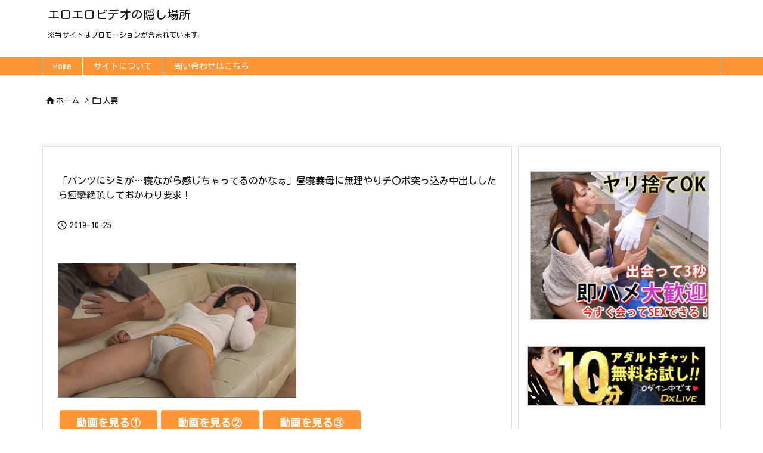

--- FILE ---
content_type: text/html; charset=UTF-8
request_url: https://eroero-video.com/2431/
body_size: 57024
content:
<!DOCTYPE html>
<html lang="ja" itemscope itemtype="https://schema.org/WebPage">
<head prefix="og: http://ogp.me/ns# article: http://ogp.me/ns/article# fb: http://ogp.me/ns/fb#">
<meta charset="UTF-8" />
<meta http-equiv="X-UA-Compatible" content="IE=edge" />
<meta name="viewport" content="width=device-width, initial-scale=1, user-scalable=yes" />
<title>「パンツにシミが…寝ながら感じちゃってるのかなぁ」昼寝義母に無理やりチ〇ポ突っ込み中出ししたら痙攣絶頂しておかわり要求！ | エロエロビデオの隠し場所</title>
<meta name='robots' content='max-image-preview:large' />
<link rel='dns-prefetch' href='//ajax.googleapis.com' />
<link rel="alternate" title="oEmbed (JSON)" type="application/json+oembed" href="https://eroero-video.com/wp-json/oembed/1.0/embed?url=https%3A%2F%2Feroero-video.com%2F2431%2F" />
<link rel="alternate" title="oEmbed (XML)" type="text/xml+oembed" href="https://eroero-video.com/wp-json/oembed/1.0/embed?url=https%3A%2F%2Feroero-video.com%2F2431%2F&#038;format=xml" />
<link rel='preconnect' href='//fonts.googleapis.com' crossorigin />
<link rel='preconnect' href='//fonts.gstatic.com' crossorigin />
<link rel="preload" as="style" type="text/css" href="https://eroero-video.com/wp-content/themes/luxeritas/style.async.min.css?v=1747933493" />
<link rel="preload" as="font" type="font/woff2" href="https://eroero-video.com/wp-content/themes/luxeritas/fonts/icomoon/fonts/icomoon.woff2" crossorigin />
<!-- Global site tag (gtag.js) - Google Analytics -->
<script async src="https://www.googletagmanager.com/gtag/js?id=UA-128073611-5"></script>
<script>  window.dataLayer = window.dataLayer || [];
  function gtag(){dataLayer.push(arguments);}
  gtag('js', new Date());
  gtag('config', 'UA-128073611-5');</script>
<!-- Global site tag (gtag.js) - Google Analytics -->
<script async src="https://www.googletagmanager.com/gtag/js?id=G-DL3EMH724W"></script>
<script>  window.dataLayer = window.dataLayer || [];
  function gtag(){dataLayer.push(arguments);}
  gtag('js', new Date());
  gtag('config', 'G-DL3EMH724W');</script>
<link rel="canonical" href="https://eroero-video.com/2431/" />
<link rel='shortlink' href='https://eroero-video.com/?p=2431' />
<link rel="pingback" href="https://eroero-video.com/xmlrpc.php" />
<link rel="author" href="https://eroero-video.com/author/" />
<link rel="alternate" type="application/rss+xml" title="エロエロビデオの隠し場所 RSS Feed" href="https://eroero-video.com/feed/" />
<link rel="alternate" type="application/atom+xml" title="エロエロビデオの隠し場所 Atom Feed" href="https://eroero-video.com/feed/atom/" />
<meta name="description" content="突然出来た義母は巨乳で、しかも家では薄着で過ごしているから女性に不慣れなボクは目のやり場に困る！義母も「お母さん」と認めてもらおうと過剰に密着して世話を焼いてくるから毎日勃起しまくり！ある日昼寝をして..." />
<meta name="theme-color" content="#4285f4">
<meta name="format-detection" content="telephone=no">
<meta property="og:type" content="article" />
<meta property="og:url" content="https://eroero-video.com/2431/" />
<meta property="og:title" content="「パンツにシミが…寝ながら感じちゃってるのかなぁ」昼寝義母に無理やりチ〇ポ突っ込み中出ししたら痙攣絶頂しておかわり要求！ | エロエロビデオの隠し場所" />
<meta property="og:description" content="突然出来た義母は巨乳で、しかも家では薄着で過ごしているから女性に不慣れなボクは目のやり場に困る！義母も「お母さん」と認めてもらおうと過剰に密着して世話を焼いてくるから毎日勃起しまく..." />
<meta property="og:image" content="https://eroero-video.com/wp-content/uploads/2019/10/tb8_46906341.jpg" />
<meta property="og:image:width" content="400" />
<meta property="og:image:height" content="225" />
<meta property="og:image:alt" content="hanyu-arisa" />
<meta property="og:site_name" content="エロエロビデオの隠し場所" />
<meta property="og:locale" content="ja_JP" />
<meta property="article:section" content="人妻" />
<meta property="article:published_time" content="2019-10-25T07:16:33Z" />
<meta property="article:modified_time" content="2019-10-25T01:04:48Z" />
<meta name="twitter:card" content="summary" />
<meta name="twitter:domain" content="eroero-video.com" />
<style id='wp-img-auto-sizes-contain-inline-css'>
img:is([sizes=auto i],[sizes^="auto," i]){contain-intrinsic-size:3000px 1500px}
/*# sourceURL=wp-img-auto-sizes-contain-inline-css */</style>
<style id='global-styles-inline-css' type='text/css'>
:root{--wp--preset--aspect-ratio--square: 1;--wp--preset--aspect-ratio--4-3: 4/3;--wp--preset--aspect-ratio--3-4: 3/4;--wp--preset--aspect-ratio--3-2: 3/2;--wp--preset--aspect-ratio--2-3: 2/3;--wp--preset--aspect-ratio--16-9: 16/9;--wp--preset--aspect-ratio--9-16: 9/16;--wp--preset--color--black: #000000;--wp--preset--color--cyan-bluish-gray: #abb8c3;--wp--preset--color--white: #ffffff;--wp--preset--color--pale-pink: #f78da7;--wp--preset--color--vivid-red: #cf2e2e;--wp--preset--color--luminous-vivid-orange: #ff6900;--wp--preset--color--luminous-vivid-amber: #fcb900;--wp--preset--color--light-green-cyan: #7bdcb5;--wp--preset--color--vivid-green-cyan: #00d084;--wp--preset--color--pale-cyan-blue: #8ed1fc;--wp--preset--color--vivid-cyan-blue: #0693e3;--wp--preset--color--vivid-purple: #9b51e0;--wp--preset--gradient--vivid-cyan-blue-to-vivid-purple: linear-gradient(135deg,rgb(6,147,227) 0%,rgb(155,81,224) 100%);--wp--preset--gradient--light-green-cyan-to-vivid-green-cyan: linear-gradient(135deg,rgb(122,220,180) 0%,rgb(0,208,130) 100%);--wp--preset--gradient--luminous-vivid-amber-to-luminous-vivid-orange: linear-gradient(135deg,rgb(252,185,0) 0%,rgb(255,105,0) 100%);--wp--preset--gradient--luminous-vivid-orange-to-vivid-red: linear-gradient(135deg,rgb(255,105,0) 0%,rgb(207,46,46) 100%);--wp--preset--gradient--very-light-gray-to-cyan-bluish-gray: linear-gradient(135deg,rgb(238,238,238) 0%,rgb(169,184,195) 100%);--wp--preset--gradient--cool-to-warm-spectrum: linear-gradient(135deg,rgb(74,234,220) 0%,rgb(151,120,209) 20%,rgb(207,42,186) 40%,rgb(238,44,130) 60%,rgb(251,105,98) 80%,rgb(254,248,76) 100%);--wp--preset--gradient--blush-light-purple: linear-gradient(135deg,rgb(255,206,236) 0%,rgb(152,150,240) 100%);--wp--preset--gradient--blush-bordeaux: linear-gradient(135deg,rgb(254,205,165) 0%,rgb(254,45,45) 50%,rgb(107,0,62) 100%);--wp--preset--gradient--luminous-dusk: linear-gradient(135deg,rgb(255,203,112) 0%,rgb(199,81,192) 50%,rgb(65,88,208) 100%);--wp--preset--gradient--pale-ocean: linear-gradient(135deg,rgb(255,245,203) 0%,rgb(182,227,212) 50%,rgb(51,167,181) 100%);--wp--preset--gradient--electric-grass: linear-gradient(135deg,rgb(202,248,128) 0%,rgb(113,206,126) 100%);--wp--preset--gradient--midnight: linear-gradient(135deg,rgb(2,3,129) 0%,rgb(40,116,252) 100%);--wp--preset--font-size--small: 13px;--wp--preset--font-size--medium: 20px;--wp--preset--font-size--large: 36px;--wp--preset--font-size--x-large: 42px;--wp--preset--spacing--20: 0.44rem;--wp--preset--spacing--30: 0.67rem;--wp--preset--spacing--40: 1rem;--wp--preset--spacing--50: 1.5rem;--wp--preset--spacing--60: 2.25rem;--wp--preset--spacing--70: 3.38rem;--wp--preset--spacing--80: 5.06rem;--wp--preset--shadow--natural: 6px 6px 9px rgba(0, 0, 0, 0.2);--wp--preset--shadow--deep: 12px 12px 50px rgba(0, 0, 0, 0.4);--wp--preset--shadow--sharp: 6px 6px 0px rgba(0, 0, 0, 0.2);--wp--preset--shadow--outlined: 6px 6px 0px -3px rgb(255, 255, 255), 6px 6px rgb(0, 0, 0);--wp--preset--shadow--crisp: 6px 6px 0px rgb(0, 0, 0);}:where(.is-layout-flex){gap: 0.5em;}:where(.is-layout-grid){gap: 0.5em;}body .is-layout-flex{display: flex;}.is-layout-flex{flex-wrap: wrap;align-items: center;}.is-layout-flex > :is(*, div){margin: 0;}body .is-layout-grid{display: grid;}.is-layout-grid > :is(*, div){margin: 0;}:where(.wp-block-columns.is-layout-flex){gap: 2em;}:where(.wp-block-columns.is-layout-grid){gap: 2em;}:where(.wp-block-post-template.is-layout-flex){gap: 1.25em;}:where(.wp-block-post-template.is-layout-grid){gap: 1.25em;}.has-black-color{color: var(--wp--preset--color--black) !important;}.has-cyan-bluish-gray-color{color: var(--wp--preset--color--cyan-bluish-gray) !important;}.has-white-color{color: var(--wp--preset--color--white) !important;}.has-pale-pink-color{color: var(--wp--preset--color--pale-pink) !important;}.has-vivid-red-color{color: var(--wp--preset--color--vivid-red) !important;}.has-luminous-vivid-orange-color{color: var(--wp--preset--color--luminous-vivid-orange) !important;}.has-luminous-vivid-amber-color{color: var(--wp--preset--color--luminous-vivid-amber) !important;}.has-light-green-cyan-color{color: var(--wp--preset--color--light-green-cyan) !important;}.has-vivid-green-cyan-color{color: var(--wp--preset--color--vivid-green-cyan) !important;}.has-pale-cyan-blue-color{color: var(--wp--preset--color--pale-cyan-blue) !important;}.has-vivid-cyan-blue-color{color: var(--wp--preset--color--vivid-cyan-blue) !important;}.has-vivid-purple-color{color: var(--wp--preset--color--vivid-purple) !important;}.has-black-background-color{background-color: var(--wp--preset--color--black) !important;}.has-cyan-bluish-gray-background-color{background-color: var(--wp--preset--color--cyan-bluish-gray) !important;}.has-white-background-color{background-color: var(--wp--preset--color--white) !important;}.has-pale-pink-background-color{background-color: var(--wp--preset--color--pale-pink) !important;}.has-vivid-red-background-color{background-color: var(--wp--preset--color--vivid-red) !important;}.has-luminous-vivid-orange-background-color{background-color: var(--wp--preset--color--luminous-vivid-orange) !important;}.has-luminous-vivid-amber-background-color{background-color: var(--wp--preset--color--luminous-vivid-amber) !important;}.has-light-green-cyan-background-color{background-color: var(--wp--preset--color--light-green-cyan) !important;}.has-vivid-green-cyan-background-color{background-color: var(--wp--preset--color--vivid-green-cyan) !important;}.has-pale-cyan-blue-background-color{background-color: var(--wp--preset--color--pale-cyan-blue) !important;}.has-vivid-cyan-blue-background-color{background-color: var(--wp--preset--color--vivid-cyan-blue) !important;}.has-vivid-purple-background-color{background-color: var(--wp--preset--color--vivid-purple) !important;}.has-black-border-color{border-color: var(--wp--preset--color--black) !important;}.has-cyan-bluish-gray-border-color{border-color: var(--wp--preset--color--cyan-bluish-gray) !important;}.has-white-border-color{border-color: var(--wp--preset--color--white) !important;}.has-pale-pink-border-color{border-color: var(--wp--preset--color--pale-pink) !important;}.has-vivid-red-border-color{border-color: var(--wp--preset--color--vivid-red) !important;}.has-luminous-vivid-orange-border-color{border-color: var(--wp--preset--color--luminous-vivid-orange) !important;}.has-luminous-vivid-amber-border-color{border-color: var(--wp--preset--color--luminous-vivid-amber) !important;}.has-light-green-cyan-border-color{border-color: var(--wp--preset--color--light-green-cyan) !important;}.has-vivid-green-cyan-border-color{border-color: var(--wp--preset--color--vivid-green-cyan) !important;}.has-pale-cyan-blue-border-color{border-color: var(--wp--preset--color--pale-cyan-blue) !important;}.has-vivid-cyan-blue-border-color{border-color: var(--wp--preset--color--vivid-cyan-blue) !important;}.has-vivid-purple-border-color{border-color: var(--wp--preset--color--vivid-purple) !important;}.has-vivid-cyan-blue-to-vivid-purple-gradient-background{background: var(--wp--preset--gradient--vivid-cyan-blue-to-vivid-purple) !important;}.has-light-green-cyan-to-vivid-green-cyan-gradient-background{background: var(--wp--preset--gradient--light-green-cyan-to-vivid-green-cyan) !important;}.has-luminous-vivid-amber-to-luminous-vivid-orange-gradient-background{background: var(--wp--preset--gradient--luminous-vivid-amber-to-luminous-vivid-orange) !important;}.has-luminous-vivid-orange-to-vivid-red-gradient-background{background: var(--wp--preset--gradient--luminous-vivid-orange-to-vivid-red) !important;}.has-very-light-gray-to-cyan-bluish-gray-gradient-background{background: var(--wp--preset--gradient--very-light-gray-to-cyan-bluish-gray) !important;}.has-cool-to-warm-spectrum-gradient-background{background: var(--wp--preset--gradient--cool-to-warm-spectrum) !important;}.has-blush-light-purple-gradient-background{background: var(--wp--preset--gradient--blush-light-purple) !important;}.has-blush-bordeaux-gradient-background{background: var(--wp--preset--gradient--blush-bordeaux) !important;}.has-luminous-dusk-gradient-background{background: var(--wp--preset--gradient--luminous-dusk) !important;}.has-pale-ocean-gradient-background{background: var(--wp--preset--gradient--pale-ocean) !important;}.has-electric-grass-gradient-background{background: var(--wp--preset--gradient--electric-grass) !important;}.has-midnight-gradient-background{background: var(--wp--preset--gradient--midnight) !important;}.has-small-font-size{font-size: var(--wp--preset--font-size--small) !important;}.has-medium-font-size{font-size: var(--wp--preset--font-size--medium) !important;}.has-large-font-size{font-size: var(--wp--preset--font-size--large) !important;}.has-x-large-font-size{font-size: var(--wp--preset--font-size--x-large) !important;}
/*# sourceURL=global-styles-inline-css */
</style>

<style id='classic-theme-styles-inline-css'>
/*! This file is auto-generated */
.wp-block-button__link{color:#fff;background-color:#32373c;border-radius:9999px;box-shadow:none;text-decoration:none;padding:calc(.667em + 2px) calc(1.333em + 2px);font-size:1.125em}.wp-block-file__button{background:#32373c;color:#fff;text-decoration:none}
/*# sourceURL=/wp-includes/css/classic-themes.min.css */</style>
<link rel="stylesheet" id="contact-form-7-css" href="//eroero-video.com/wp-content/plugins/contact-form-7/includes/css/styles.css" media="all" />
<style id='luxech-inline-css'>
/*! Luxeritas WordPress Theme 3.21.2.1 - (C) 2015 Thought is free. */*,*:before,*:after{box-sizing:border-box}@-ms-viewport{width:device-width}a:not([href]):not([tabindex]),a:not([href]):not([tabindex]):hover,a:not([href]):not([tabindex]):focus{color:inherit;text-decoration:none}a:not([href]):not([tabindex]):focus{outline:0}h1{font-size:2em;margin:.67em 0}small{font-size:80%}img{border-style:none;vertical-align:middle}hr{box-sizing:content-box;height:0;overflow:visible;margin-top:1rem;margin-bottom:1rem;border:0}pre{margin-top:0;margin-bottom:1rem;overflow:auto;-ms-overflow-style:scrollbar}code,pre{font-family:monospace,monospace;font-size:1em}ul ul,ol ul,ul ol,ol ol{margin-bottom:0}p{margin-top:0;margin-bottom:1rem}button{border-radius:0}input,button,select,optgroup,textarea{margin:0;font-family:inherit;font-size:inherit;line-height:inherit}button,input{overflow:visible}button,select{text-transform:none}button,[type=button],[type=reset],[type=submit]{-webkit-appearance:button}button:not(:disabled),[type=button]:not(:disabled),[type=reset]:not(:disabled),[type=submit]:not(:disabled){cursor:pointer}::-moz-focus-inner{padding:0;border-style:none}::-webkit-inner-spin-button{height:auto}::-webkit-search-decoration{-webkit-appearance:none}label{display:inline-block;margin-bottom:.5rem}h1,h2,h3,h4,h5,h6{margin-top:0;margin-bottom:.5rem;font-family:inherit;font-weight:500;line-height:1.2;color:inherit}.container{width:100%;margin-right:auto;margin-left:auto}@media (min-width:768px){.container{max-width:720px}}@media (min-width:992px){.container{max-width:960px}}@media (min-width:1200px){.container{max-width:1140px}}.row{display:flex;flex-wrap:wrap}div[class^=col-]{flex:0 0 auto;position:relative;width:100%;min-height:1px;padding-right:15px;padding-left:15px}.col-12{max-width:100%}.col-6{max-width:50%}.col-4{max-width:33.333333%}.clearfix:after{display:block;clear:both;content:""}.pagination{display:flex;padding-left:0;list-style:none;border-radius:.25rem}table{border-collapse:collapse}caption{padding-top:.75rem;padding-bottom:.75rem;color:#6c757d;text-align:left;caption-side:bottom}th{text-align:left}body .material-icons,body .material-icons-outlined{font-size:inherit;font-feature-settings:'liga';-moz-osx-font-smoothing:grayscale;text-rendering:optimizeLegibility;transform:scale(1.3,1.3);transform-origin:top;margin-top:-.16em}.material-icons.flip-h{transform:scale(-1.3,1.3)}.material-icons.rotate{transform:rotate(180deg) translate(0,-1.3em) scale(1.3,1.3)}.material-icons.pull-left{float:left;margin-right:.3em}.material-icons.pull-right{float:right;margin-left:.3em}@font-face{font-family:'icomoon';src:url('/wp-content/themes/luxeritas/fonts/icomoon/fonts/icomoon.eot');src:url('/wp-content/themes/luxeritas/fonts/icomoon/fonts/icomoon.eot') format('embedded-opentype'),url('/wp-content/themes/luxeritas/fonts/icomoon/fonts/icomoon.woff2') format('woff2'),url('/wp-content/themes/luxeritas/fonts/icomoon/fonts/icomoon.woff') format('woff'),url('/wp-content/themes/luxeritas/fonts/icomoon/fonts/icomoon.ttf') format('truetype'),url('/wp-content/themes/luxeritas/fonts/icomoon/fonts/icomoon.svg') format('svg');font-weight:400;font-style:normal;font-display:swap}[class^=ico-],[class*=" ico-"]{font-family:'icomoon';display:inline-block;font-style:normal;font-weight:400;font-variant:normal;text-transform:none;text-rendering:auto;line-height:1;-webkit-font-smoothing:antialiased;-moz-osx-font-smoothing:grayscale}.ico-speech-bubble:before{content:"\e903"}.ico-external-link-alt:before{content:"\f35d"}.ico-external-link-square-alt:before{content:"\f360"}.ico-line:before{content:"\e700"}.ico-feedly:before{content:"\e600"}.ico-plus-square:before{content:"\f0fe"}.ico-minus-square:before{content:"\f146"}.ico-caret-square-down:before{content:"\f150"}.ico-search:before{content:"\f002"}.ico-link:before{content:"\f0c1"}.ico-caret-right:before{content:"\f0da"}.ico-spinner:before{content:"\f110"}.ico-comment:before{content:"\e900"}.ico-comments:before{content:"\e901"}.ico-chevron-up:before{content:"\f077"}.ico-chevron-down:before{content:"\f078"}.ico-twitter:before{content:"\f099"}.ico-facebook:before{content:"\f09a"}.ico-linkedin:before{content:"\f0e1"}.ico-angle-double-right:before{content:"\f101"}.ico-chevron-circle-left:before{content:"\f137"}.ico-chevron-circle-right:before{content:"\f138"}.ico-youtube-play:before{content:"\f16a"}.ico-instagram:before{content:"\f16d"}.ico-pinterest-p:before{content:"\f231"}.ico-get-pocket:before{content:"\f265"}.ico-spin{animation:ico-spin 2s infinite linear}@keyframes ico-spin{0%{transform:rotate(0)}100%{transform:rotate(360deg)}}*{margin:0;padding:0}a:hover,.term img,a:hover,.term img:hover{transition:opacity .3s,transform .5s}a:hover img{opacity:.8}hr{border-top:1px dotted #999}img,video,object,canvas{max-width:100%;height:auto;box-sizing:content-box}.no-js img.lazy{display:none!important}pre,ul,ol{margin:1.6em 0}ul ul,ol ol,ul ol,ol ul{margin:0 0 1.6em}pre{margin-bottom:30px}blockquote,.wp-block-quote{display:block;position:relative;overflow:hidden;overflow-wrap:anywhere;margin:1.6em 5px;padding:25px;font-size:1.4rem;background:#fdfdfd;border:0;border-radius:6px;box-shadow:0 5px 5px 0 rgba(18,63,82,.035),0 0 0 1px rgba(176,181,193,.2)}blockquote:after{content:"\275b\275b";display:block;position:absolute;font-family:Arial,sans-serif;font-size:200px;line-height:1em;left:-25px;top:-15px;opacity:.04}blockquote cite,.wp-block-quote cite{display:block;text-align:right;font-family:serif;font-size:.9em;font-style:oblique}.wp-block-quote:not(.is-large):not(.is-style-large){border:0}blockquote ol:first-child,blockquote p:first-child,blockquote ul:first-child{margin-top:5px}blockquote ol:last-child,blockquote p:last-child,blockquote ul:last-child{margin-bottom:5px}[type=submit],[type=text],[type=email],.reply a{display:inline;line-height:1;vertical-align:middle;padding:12px 12px 11px;max-width:100%}.reply a,[type=submit],div[class$=-w] ul[class*=sns] li a,.widget_categories select,.widget_archive select{color:#333;font-weight:400;background:#fff;border:1px solid #ddd}div[class$=-w] ul[class*=sns] li a{color:#666;background:#fbfbfb;border:1px solid #ccc}option,textarea,[type=text],[type=email],[type=search]{color:inherit;background:#fff;border:1px solid #ddd}[type=search]{-webkit-appearance:none;outline-offset:-2px;line-height:1;border-radius:0}textarea{overflow:auto;resize:vertical;padding:8px;max-width:100%}.cboth{clear:both}.bold{font-weight:700}.wp-caption{margin-bottom:1.6em;max-width:100%}.wp-caption img[class*=wp-image-]{display:block;margin:0}.post .wp-caption-text,.post .wp-caption-dd{font-size:1.2rem;line-height:1.5;margin:0;padding:.5em 0}.sticky .posted-on{display:none}.bypostauthor>article .fn:after{content:"";position:relative}.screen-reader-text{clip:rect(1px,1px,1px,1px);height:1px;overflow:hidden;position:absolute !important;width:1px}strong{font-weight:700}em{font-style:italic}.alignleft{display:inline;float:left}.alignright{display:inline;float:right}.aligncenter{display:block;margin-right:auto;margin-left:auto}.post .alignfull{margin-left:-68px;margin-right:-68px}figure.alignwide>img,figure.alignfull>img{min-width:100%}blockquote.alignleft,.wp-caption.alignleft,.post img.alignleft{margin:.4em 1.6em 1.6em 0}blockquote.alignright,.wp-caption.alignright,.post img.alignright{margin:.4em 0 1.6em 1.6em}blockquote.aligncenter,.wp-caption.aligncenter,.post img.aligncenter{clear:both;margin-top:.4em;margin-bottom:1.6em}.wp-caption.alignleft,.wp-caption.alignright,.wp-caption.aligncenter{margin-bottom:1.2em}img[class*=wp-image-],img[class*=attachment-]{max-width:100%;height:auto}.gallery-item{display:inline-block;text-align:left;vertical-align:top;margin:0 0 1.5em;padding:0 1em 0 0;width:50%}.gallery-columns-1 .gallery-item{width:100%}.gallery-columns-2 .gallery-item{max-width:50%}@media screen and (min-width:30em){.gallery-item{max-width:25%}.gallery-columns-1 .gallery-item{max-width:100%}.gallery-columns-2 .gallery-item{max-width:50%}.gallery-columns-3 .gallery-item{max-width:33.33%}.gallery-columns-4 .gallery-item{max-width:25%}}.gallery-caption{display:block;font-size:1.2rem;line-height:1.5;padding:.5em 0}.wp-block-image{margin:1.6em 0}.post ul.blocks-gallery-grid{padding:0}#head-in{padding-top:28px;background:#fff}.band{position:absolute;top:0;left:0;right:0}div[id*=head-band]{margin:auto;height:34px;line-height:34px;overflow:hidden;background:#fff;border-bottom:1px solid #ddd}.band-menu{position:relative;margin:auto}.band-menu ul{font-size:1px;margin:0 -5px 0 0;position:absolute;right:10px;list-style:none}.band-menu li{display:inline-block;vertical-align:middle;font-size:1.2rem;margin:0 3px;line-height:1}.band-menu li a{color:#111;text-decoration:none}.band-menu li a:hover{color:#09f}.band-menu .menu-item a:before{display:inline;margin:5px;line-height:1;font-family:"icomoon";content:"\f0da"}div[id*=head-band] .snsf{display:block;min-width:28px;height:20px;margin:-2px -6px 0 0;text-align:center}div[id*=head-band] .snsf a{display:block;height:100%;width:100%;text-decoration:none;letter-spacing:0;font-family:Verdana,Arial,Helvetica,Roboto;padding:4px;border-radius:2px}#sitename{display:inline-block;max-width:100%;margin:0 0 12px;font-size:2.8rem;line-height:1.4}#sitename a{color:inherit;text-decoration:none}.desc{line-height:1.4}.info{padding:20px 10px;overflow:hidden}.logo,.logo-up{position:relative;margin:15px auto -10px auto;text-align:center}.logo-up{margin:15px auto 0 auto}#header .head-cover{position:relative;margin:auto}#header #gnavi,#foot-in,.foot-nav{margin:auto}#nav{margin:0;padding:0;border-top:1px solid #ddd;border-bottom:1px solid #ddd;position:relative;z-index:20}#nav,#gnavi ul.gu,#gnavi li.gl>a,.mobile-nav{color:#111;background:#fff}#gnavi .mobile-nav{display:none}#gnavi .nav-menu{display:block}#gnavi ul.gu{margin:0}#gnavi li.gl{float:left;position:relative;list-style-type:none;text-indent:0;white-space:nowrap}#gnavi li.gl>a{display:block;text-decoration:none;text-align:center;height:100%}#gnavi li ul.gu{display:none}@media (min-width:992px){#gnavi ul.gu{display:flex;flex-wrap:wrap}#gnavi li.gl{flex:0 0 auto;min-width:1px;background:#09f}#gnavi .gc>ul>li.gl{background:0 0}#gnavi li.gl>a>.gim{display:block;height:100%}#gnavi .gc>ul>li>a>.gim{transition:.4s;border-bottom:0;padding:16px 18px}#gnavi li.gl>ul{display:none;margin:0;border:1px solid #ddd;border-bottom:0;background:0 0;position:absolute;top:100%;z-index:1}#gnavi li li.gl{width:100%;min-width:160px}#gnavi li li.gl a>.gim{border-bottom:1px solid #ddd;font-size:1.3rem;padding:10px 15px;width:100%;text-align:left}#gnavi li li.gl>ul{padding:0;border-top:1px solid #ddd;overflow:hidden;top:-1px;left:100%}#gnavi li.gl:hover>a,#gnavi li.gl:hover>a>.gim,div.mobile-nav:hover,ul.mobile-nav li:hover{color:#fff;background:#09f}#gnavi li[class*=current]>a{background:none repeat scroll 0 0 #000;color:#fff}#gnavi ul ul>li[class*=children]>a>.gim:after{font-family:"icomoon";content:"\f0da";position:absolute;right:6px;top:0;bottom:0;margin:auto;height:1.3rem}}@media (max-width:991px){.mobile-nav p{letter-spacing:0;font-size:1.1rem;line-height:1;margin:6px 0 0}.mobile-nav li{white-space:nowrap;text-align:center;padding:8px 10px;border:0;list-style:none;cursor:pointer}.mobile-nav li:hover{opacity:.6}.mobile-nav li i,.mobile-nav li svg{font-size:1.8rem;font-style:normal}#gnavi ul.gu{display:none;border:0;border-bottom:solid 1px #ddd}#gnavi li.gl{display:block;float:none;width:100%;padding-left:0;text-align:left;line-height:2.3;border-top:1px solid #ddd;list-style:disc inside}#gnavi li.gl:hover>a>.gim{background:0 0}}#primary{border:1px solid transparent}#section,.grid{margin:0 10px 20px 0}.grid{padding:45px 68px;background:#fff;border:1px solid #ddd}#breadcrumb{margin:20px 0 15px;padding:8px;line-height:2}#breadcrumb,#breadcrumb a{color:#111;text-decoration:none;word-break:normal}#breadcrumb a:hover{text-decoration:underline}#breadcrumb h1,#breadcrumb li{display:inline;list-style-type:none;font-size:1.3rem}#breadcrumb i,#breadcrumb svg{margin-right:3px}#breadcrumb i.arrow{margin:0 8px}.term{margin-right:10px}.term img{float:left;max-width:40%;height:auto;margin-bottom:15px;background:inherit;border:1px solid #ddd;border-radius:4px;box-shadow:0 0 2px 1px rgba(255,255,255,1) inset}.term img:hover{border-color:#06c}#related .term img{padding:1px;width:100px;height:100px}.read-more-link,.read-more-link i,.read-more-link svg{text-decoration:underline}#list a{word-break:normal}#list .toc{margin:0 0 25px}#list .excerpt{margin:0 0 12px;line-height:1.8}.exsp{display:inline}#list .read-more{clear:both;line-height:1;margin:35px 0 30px;text-align:right}#list .read-more{margin:0}@media (max-width:575px){.read-more-link{color:inherit;background:#fafafa;border:1px solid #aaa}.read-more-link:hover{color:#dc143c;background:#f0f0f0;text-decoration:none}}.meta,.post .meta{margin:0;font-size:1.4rem;color:#111;margin-bottom:35px;vertical-align:middle;padding:16px 0}.meta a{display:inline-block;color:#111;text-decoration:underline}.meta i{margin-right:6px}.meta span{margin:0 12px 0 0}.meta span.break{margin:0 8px 0 4px}.meta span.first-item{margin:0;white-space:nowrap}.meta-box{margin:30px 10px}.toc .meta-u,.post .meta-u{background:0 0;border:0;margin:0 0 10px;padding:0}.post .meta-u{overflow:hidden;text-align:right}#paging{margin:auto;text-align:center}#paging ul{padding:0}#paging i{font-weight:700}#paging .not-allow i{font-weight:400;opacity:.3}.pagination{display:flex;justify-content:center;margin:0}.pagination li{flex:1 1 42px;max-width:42px;min-width:27px;float:left}.pagination>li>a,.pagination>li>span{display:inline-block;text-decoration:none;width:100%;padding:6px 0;color:inherit;background:#fff;border:1px solid #ddd;border-right:0}.pagination>li:last-child>a,.pagination>li:last-child>span,.pagination>.not-allow:first-child>span:hover{border-right:1px solid #ddd}.pagination>.active>span,.pagination .current,.pagination>li>a:hover{color:#fff;background:#dc143c}.pagination>.active>span:hover,.pagination>.not-allow>span:hover{cursor:text}.post #paging{margin:20px 0 40px}.post{font-size:1.6rem;line-height:1.9}.post p{margin:1.3em 0}.post a{text-decoration:underline}.post h2,.post h3,.post h4,.post h5,.post h6{line-height:1.4;margin-top:35px;margin-bottom:30px}.post h1:first-child{margin-top:0}.post h2{border-left:8px solid #999;font-size:2.4rem;margin-top:50px;padding:8px 20px}.post h3{font-size:2.2rem;padding:2px 15px;margin-top:50px;margin-left:5px;border-left:2px #999 solid}.post h4{font-size:1.8rem;padding:0 12px;border:0;border-left:solid 12px #999}.post h2:first-child,.post h3:first-child{margin-top:30px}.post table{margin-bottom:30px}.post td,.post th{padding:8px 10px;border:1px solid #ddd}.post th{text-align:center;background:#f5f5f5}.post ul,.post ol{padding:0 0 0 30px}.post .vcard{text-align:right}.post .vcard i,.post .vcard svg{margin-right:8px}.entry-title,#front-page-title{font-size:2.8rem;line-height:1.5;background:0 0;border:none;margin:0 0 10px;padding:0}.entry-title a{color:inherit;text-decoration:none}.entry-title a:hover{color:#dc143c}#sns-tops{margin:-25px 0 45px}#sns-bottoms{margin:16px 0 0}#bottom-area #sns-bottoms{margin-bottom:0}.sns-msg h2{display:inline-block;margin:0 0 0 5px;padding:0 8px;line-height:1;font-size:1.6rem;background:0 0;border:none;border-bottom:5px solid #ccc}#pnavi{clear:both;padding:0;border:1px solid #ddd;background:#fff;height:auto;overflow:hidden}#pnavi .next,#pnavi .prev{position:relative}#pnavi .next{text-align:right;border-bottom:1px solid #ddd}#pnavi i,#pnavi svg{font-size:2.2rem}#pnavi .next-arrow,#pnavi .prev-arrow{font-size:1.6rem;position:absolute;top:10px}#pnavi .next-arrow *,#pnavi .prev-arrow *{vertical-align:middle}#pnavi .next-arrow{left:20px}#pnavi .prev-arrow{right:20px}#pnavi .ntitle,#pnavi .ptitle{margin-top:32px}#pnavi img{height:100px;width:100px;border:1px solid #ddd;border-radius:8px}#pnavi a{display:block;padding:15px 30px;overflow:hidden;text-decoration:none;color:#666;min-height:132px}#pnavi a:hover{color:#dc143c}#pnavi a>img,#pnavi a:hover>img{transition:opacity .4s,transform .4s}#pnavi a:hover>img{border-color:#337ab7}#pnavi .block-span{display:block;margin-top:35px}#pnavi .next img,#pnavi .no-img-next i,#pnavi .no-img-next svg{float:right;margin:0 0 0 10px}#pnavi .prev img,#pnavi .no-img-prev i,#pnavi .no-img-prev svg{float:left;margin:0 10px 0 0}#pnavi i.navi-home,#pnavi svg.navi-home,#pnavi .no-img-next i,#pnavi .no-img-next svg,#pnavi .no-img-prev i,#pnavi .no-img-prev svg{font-size:7.6rem;padding:5px 0}@media (min-width:1200px),(min-width:540px) and (max-width:991px){#pnavi .next,#pnavi .prev,#pnavi .next a,#pnavi .prev a{padding-bottom:32767px;margin-bottom:-32752px}#pnavi .next,#pnavi .prev{margin-bottom:-32767px;width:50%}#pnavi .next{float:right;border-left:1px solid #ddd}}.related,.discussion,.tb{font-size:2.4rem;line-height:2;margin:0 0 15px}.related i,.related svg,.discussion i,.discussion svg,.tb i,.tb svg{margin-right:10px}#related{padding:0}#related .term img{float:left;margin:8px 10px 8px 0}#related h3{font-size:1.6rem;font-weight:700;padding:0;margin:10px 0 10px 10px;border:none}#related h3 a{color:inherit;text-decoration:none;line-height:1.6}#related h3 a:hover{color:#09f}#related .toc{padding:10px 0;border-top:1px dotted #ccc}#related .toc:first-child{border-top:none}#related .excerpt p{display:inline;opacity:.7;font-size:1.3rem}#comments h3{font-size:1.6rem;border:none;padding:10px 0;margin-bottom:10px}#comments h3 i,#comments h3 svg{font-size:2.2rem;margin-right:10px}.comments-list,.comments-list li{border-bottom:1px solid #ddd}.comments-list li{margin-bottom:20px}.comments-list .comment-body{padding-bottom:20px}.comments-list li:last-child{margin-bottom:0;padding-bottom:0;border:none}#comments p{font-size:1.4rem;margin:20px 0}#comments label{display:block}.comment-author.vcard .avatar{display:block;float:left;margin:0 10px 20px 0}.comment-meta{margin-bottom:40px}.comment-meta:after{content:" ";clear:both}.fn{line-height:1.6;font-size:1.5rem}.says{margin-left:10px}.commentmetadata{font-size:1.4rem;height:15px;padding:10px 10px 10px 0}.reply a{display:block;text-decoration:none;text-align:center;width:65px;margin:0 0 0 auto}.comments-list{padding-left:0;list-style-type:none}.comments-list li.depth-1>ul.children{padding-left:30px}.comments-list li{list-style-type:none}#comments .no-comments{margin:0 0 20px;padding:10px 20px 30px;border-bottom:1px solid #ddd}#c-paging{text-align:center;padding:0 0 20px;border-bottom:1px solid #ccc}#commentform p{margin:0 0 20px}#respond{font-size:1.6rem}#commentform .tags{padding:10px;font-size:1.3rem}#commentform-author{display:flex;flex-wrap:wrap}.comment-form-author{flex:0 1 35%;padding-right:10px}.comment-form-email{flex:1 0 64%}#commentform,#comments textarea,[type^=text],[class^=comment-form-]{margin:0;width:100%}#comments .comment-form-cookies-consent{display:table}#comments .comment-form-cookies-consent *{display:table-cell;margin:0 5px 0 0;width:auto;vertical-align:middle}#comments .form-submit{margin:0}#comments .comments-list .form-submit{margin-bottom:40px}#comments [type=submit]{color:#fff;background:#666;padding:18px 18px 17px;cursor:pointer}#comments [type=submit]:hover{background:#dc143c}#trackback input{width:100%;margin:0 0 10px}#list-title{margin:0 0 40px;font-size:2.8rem;font-weight:400}#section .grid #list-title{margin:0}div[id*=side-],#col3{padding:20px 0;border:1px solid #ddd;background:#fff}#side .widget,#col3 .widget{overflow-wrap:anywhere;margin:0 6px;padding:20px 7px;border:1px solid transparent}#side ul,#col3 ul{margin-bottom:0}#side ul li,#col3 ul li{list-style-type:none;line-height:2;margin:0;padding:0}#side ul li li,#col3 ul li li{margin-left:16px}#side h3,#col3 h3,#side h4,#col3 h4{font-size:1.8rem;font-weight:700;color:#111;margin:4px 0 20px;padding:4px 0}.search-field{border:1px solid #bbb}#wp-calendar,.wp-calendar-nav{background:#fff}#wp-calendar caption{color:inherit;background:#fff}#wp-calendar #today{background:#ffec67}#wp-calendar .pad{background:#fff9f9}#footer{clear:both;background:#fff;border-top:1px solid #ddd;z-index:10}.row{margin:0}#foot-in{padding:25px 0}#foot-in a,#footer-menu,.foot-nav a{color:#111}#foot-in h4{font-size:1.8rem;font-weight:700;margin:15px 0;padding:4px 10px;border-left:8px solid #999}#foot-in ul li{list-style-type:none;line-height:1.8;margin:0 10px;padding:0}#foot-in ul li li{margin-left:15px}.foot-nav ul{margin:0 auto;padding:20px 15px}.foot-nav li{display:inline-block;margin:0}.foot-nav li:before{content:"\07c";margin:0 10px}.foot-nav li:first-child:before{content:"";margin:0}#copyright{font-size:1.2rem;padding:20px 0;color:#111;background:#fff;clear:both}#footer .copy{font-size:1.2rem;line-height:1;margin:20px 0 0;text-align:center}#footer .copy a{color:inherit}#footer #thk{margin:20px 0;white-space:nowrap;font-size:1.1rem;word-spacing:-1px}#page-top{position:fixed;bottom:14px;right:14px;font-weight:700;background:#656463;text-decoration:none;color:#fff;padding:16px 20px;text-align:center;cursor:pointer;transition:.8s;opacity:0;visibility:hidden;z-index:99}#page-top:hover{opacity:1!important}iframe{box-sizing:content-box;border:0}.i-video{display:block;position:relative;overflow:hidden}.i-video{padding-top:25px;padding-bottom:56.25%}.i-video iframe,.i-video object,.i-video embed{position:absolute;top:0;left:0;height:100%;width:100%}.i-embed iframe{width:100%}.head-under{margin-top:20px}.head-under,.post-title-upper,.post-title-under{margin-bottom:20px}.posts-under-1{padding:20px 0}.posts-under-2{padding-bottom:40px}.recentcomments a{display:inline;padding:0;margin:0}#main{flex:0 1 772px;max-width:772px;min-width:1px;float:left}#side{flex:0 0 366px;width:366px;min-width:1px;float:right}@media (min-width:992px){#primary,#field{display:flex}#breadcrumb,.head-cover{display:block !important}#sitename img{margin:0}}@media screen and (min-width:768px){.logo,#head-band-in,div[id*=head-band] .band-menu,#header .head-cover,#header #gnavi,#foot-in{max-width:720px}}@media screen and (min-width:992px){.logo,#head-band-in,div[id*=head-band] .band-menu,#header .head-cover,#header #gnavi,#foot-in{max-width:960px}}@media screen and (min-width:992px) and (max-width:1199px){#main{flex:0 1 592px;max-width:592px;min-width:1px}}@media screen and (min-width:1200px){.logo,#head-band-in,div[id*=head-band] .band-menu,#header .head-cover,#header #gnavi,#foot-in{max-width:1140px}#list .term img{width:auto;height:auto;margin-right:20px}}@media screen and (max-width:1199px){#list .term img{max-width:40%;height:auto;margin-right:20px}}@media print,(max-width:991px){#primary,#main,#side{display:block;width:100%;float:none;clear:both}div[id*=head-band]{padding:0 5px}#header #gnavi{padding-left:0;padding-right:0}#main{margin-bottom:30px}#section{margin-right:0}.grid,#side .widget,#col3 .widget{padding-left:20px;padding-right:20px}.grid{margin:0 0 20px}.post .alignfull{margin-left:-20px;margin-right:-20px}#side .widget,#col3 .widget{margin-left:0;margin-right:0}#related .toc{margin-right:15px}.comments-list li.depth-1>ul.children{padding-left:0}#foot-in{padding:0}#foot-in .col-xs-4,#foot-in .col-xs-6,#foot-in .col-xs-12{display:none}div[id*=side-]{margin-bottom:20px}#side-scroll{max-width:32767px}}@media (max-width:575px){.grid,#side .widget,#col3 .widget{padding-left:7px;padding-right:7px}.meta,.post .meta{font-size:1.2rem}#list .term img{max-width:30%;height:auto;margin:0 15px 25px 0}#list .excerpt{padding-left:0;margin:0 0 40px}.excerpt p:not(.meta){display:inline}.excerpt br{display:none}.read-more-link{display:block;clear:both;padding:12px;font-size:1.2rem;text-align:center;white-space:nowrap;overflow:hidden}.read-more-link,.read-more-link i{text-decoration:none}#list .term img{margin-bottom:30px}#list .read-more-link{margin:20px 0 0}#sitename{font-size:2.2rem}.entry-title,#front-page-title,.post h2,.post h3,.related,.discussion,.tb{font-size:1.8rem}#paging a,#paging span{padding:13px 0}[class^=comment-form-]{flex:0 0 100%;padding:0}#page-top{font-size:2rem;padding:8px 14px}.ptop{display:none}}div[id^=tile-],div[id^=card-]{display:flex;flex-wrap:wrap;justify-content:space-between}div[id^=tile-] .toc,div[id^=card-] .toc{max-width:100%;width:100%}div[id^=tile-] .toc:not(#bottom-area):not(.posts-list-middle-widget):not(#bottom-area):not(.posts-list-under-widget),div[id^=card-] .toc:not(#bottom-area):not(.posts-list-middle-widget):not(#bottom-area):not(.posts-list-under-widget){position:relative;display:inline-block;vertical-align:top;min-width:1px}@media (min-width:1200px){#tile-4 .toc,#card-4 .toc{max-width:24.5%;width:24.5%}#tile-3 .toc,#card-3 .toc{max-width:32.5%;width:32.5%}#tile-2 .toc,#card-2 .toc{max-width:49%;width:49%}}@media (min-width:768px) and (max-width:1199px){#tile-4 .toc,#card-4 .toc{max-width:32.5%;width:32.5%}#tile-3 .toc,#card-3 .toc,#tile-2 .toc,#card-2 .toc{max-width:49%;width:49%}}@media (min-width:576px) and (max-width:767px){#tile-4 .toc,#card-4 .toc,#tile-3 .toc,#card-3 .toc,#tile-2 .toc,#card-2 .toc{max-width:49%;width:49%}}#list #bottom-area,#list .posts-list-under-widget{max-width:100%;width:100%}div[id^=tile-] .toc:not(#bottom-area):not(.posts-list-middle-widget):not(#bottom-area):not(.posts-list-under-widget){padding:15px}div[id^=card-] .toc:not(#bottom-area):not(.posts-list-middle-widget):not(#bottom-area):not(.posts-list-under-widget){padding:0 15px}div[id^=tile-] .meta,div[id^=card-] .meta{font-size:1.3rem;margin-bottom:10px}div[id^=tile-] .meta{margin-bottom:10px}div[id^=card-] .meta:not(.meta-u){margin-bottom:15px;padding:15px 10px 10px;border:0;border-bottom:1px solid #ddd}div[id^=card-] .meta-u{padding-bottom:10px}div[id^=tile-] .term,div[id^=card-] .term{margin:0}div[id^=card-] .term{max-width:40%;padding:0 20px 0 0;overflow:hidden;float:left}#list div[id^=tile-] .term img,#list div[id^=card-] .term img{max-width:100%;width:auto;height:auto}#list div[id^=tile-] .term img{box-sizing:border-box;float:none}#list div[id^=card-] .term img{border:0}#list div[id^=tile-] .excerpt,#list div[id^=card-] .excerpt{padding-bottom:30px;font-size:1.3rem}#list div[id^=card-] .excerpt{padding-bottom:10px}#list div[id^=tile-] .read-more{position:absolute;bottom:20px;right:15px;left:15px}#list div[id^=card-] .read-more{margin-bottom:20px}div[id^=tile-] h2,div[id^=card-] h2{font-size:1.6rem;margin-bottom:20px}div[class*=sns-]{margin:0;padding:0}div[class*=sns-] li{margin:5px 0;list-style-type:none;cursor:pointer}div[class*=sns-] .clearfix{padding:0}div[class*=sns-] i{max-width:16px}.snsb{display:flex;flex-wrap:wrap;padding:0;margin:0;letter-spacing:-.4em}.snsb li{margin-bottom:2px;letter-spacing:normal;white-space:nowrap;list-style-type:none;vertical-align:top}.sns-c .snsb li,.sns-w .snsb li{position:relative;max-width:94px;padding:1px;height:32px}.sns-c .snsb li a,.sns-w .snsb li a{display:block;position:relative;margin:auto;padding:9px 3px 0;height:32px;width:82px;line-height:1;font-family:Verdana,Arial,Helvetica,Roboto;font-size:1.3rem;letter-spacing:-1px;text-decoration:none;border-radius:3px}.sns-c .snsb li a{color:#fff;background:#000;box-shadow:1px 1px 3px 0 rgba(0,0,0,.3)}.sns-c .snsb li a:hover{color:#fff;opacity:.6}.sns-w .snsb li a:hover{background:#f8f8f8;opacity:.7}.sns-c .snsb li,.sns-w .snsb li{margin:3px 2px 0 0}.sns-n .snsb li:last-child{margin-right:0}.sns-c .ico-hatena,.sns-w .ico-hatena{font-weight:700;font-family:Verdana,Arial,Helvetica,Roboto}.sns-c .snsb a,.sns-w .snsb a{text-align:center}.sns-c .snsb i,.sns-w .snsb i{margin-right:5px}.sns-c .snsb .twitter a{background:#1c9be2}.sns-c .snsb .facebook a{background:#3b5998}.sns-c .snsb .linkedin a{background:#0479b4}.sns-c .snsb .pinit a{background:#bd081c}.sns-c .snsb .hatena a{background:#3875c4}.sns-c .snsb .pocket a{background:#ee4257}.sns-c .snsb .line a{background:#00c300}.sns-c .snsb .rss a{background:#f86300}.sns-c .snsb .feedly a{background:#2bb24c}.sns-c .snsb .cp-button a{background:#56350d}.sns-w .snsb .twitter a{color:#1c9be2}.sns-w .snsb .facebook a{color:#3b5998}.sns-w .snsb .linkedin a{color:#0479b4}.sns-w .snsb .pinit a{color:#bd081c}.sns-w .snsb .hatena a{color:#3875c4}.sns-w .snsb .pocket a{color:#ee4257}.sns-w .snsb .line a{color:#00c300}.sns-w .snsb .rss a{color:#f86300}.sns-w .snsb .feedly a{color:#2bb24c}.sns-w .snsb .cp-button a{color:#56350d}.snscnt{display:block;position:absolute;right:0;top:-25px;width:82px;padding:3px 0;font-size:1.1rem;border:1px solid #bbb;border-radius:3px;background:#fdfdfd;color:#333}.sns-w .snscnt{right:-1px}.snscnt i{margin:0 !important}.snscnt:after,.snscnt:before{top:100%;left:50%;border:solid transparent;content:" ";height:0;width:0;position:absolute}.snscnt:after{border-color:rgba(255,255,255,0);border-top-color:#fff;border-width:2px;margin-left:-2px}.snscnt:before{border-color:rgba(153,153,153,0);border-top-color:#bbb;border-width:4px;margin-left:-4px}@media screen and (max-width:765px){.sns-c .snsb li a,.sns-w .snsb li a{min-width:30px}div[class*=sns-] .snsname{display:none}}@media screen and (min-width:992px){.snsb li.line-sm{display:none !important}}@media screen and (max-width:991px){.snsb li.line-pc{display:none !important}}div[class*=snsf-]{margin:2px 0 0;padding:0}div[class*=snsf-] .clearfix{padding:0}div[class*=snsf-] i,div[class*=snsf-] svg{max-width:16px}.snsname,.cpname{margin-left:5px}.snsfb{display:flex;flex-wrap:wrap;justify-content:space-between}.snsf-c li,.snsf-w li{flex:1 1 auto;list-style:none;vertical-align:middle;text-align:center;color:#fff;padding:1px 2px;margin-bottom:2px;white-space:nowrap;cursor:pointer}.snsf-c .snsfb li a,.snsf-w .snsfb li a{padding:9px 0 10px}.snsf-c a,.snsf-w a,.snsf-c .snsfcnt,.snsf-w .snsfcnt{display:block;font-family:Verdana,Arial,Helvetica,Roboto;text-align:center;text-decoration:none;width:100%;border-radius:2px}.snsf-c .ico-hatena,.snsf-w .ico-hatena{font-weight:700;font-family:Verdana,Arial,Helvetica,Roboto}.snsf-c a,.snsf-c a:hover,.snsf-w a,.snsf-w a:hover{position:relative;line-height:1;padding:10px 0;color:#fff}.snsf-c .snsfb li a,.snsf-w .snsfb li a{font-family:Verdana,Arial,Helvetica,Roboto;font-size:1.3rem;letter-spacing:-1px}.snsf-c .snsfb li a{height:32px;box-shadow:0 1px 4px 0 rgba(0,0,0,.2)}.snsf-w .snsfb li a{box-sizing:border-box;border:1px solid #ddd}.snsf-c .snsfb li a:hover{opacity:.6}.snsf-w .snsfb li a:hover{background:#f8f8f8;opacity:.7}.snsf-c .snsfb i,.snsf-w .snsfb i{margin-right:3px}.snsfcnt{display:block;position:absolute;right:0;top:-18px;padding:3px 0;font-size:1.1rem;background:#fffefd}.snsf-c .snsfcnt{color:#333;border:2px solid #ddd}.snsf-w .snsfcnt{box-sizing:content-box;top:-18px;left:-1px;border:1px solid #ddd;border-radius:2px 2px 0 0;color:#333}.snsfcnt i{margin:0 !important}.snsf-c .twitter a{background:#1c9be2}.snsf-c .facebook a{background:#3b5998}.snsf-c .linkedin a{background:#0479b4}.snsf-c .pinit a{background:#bd081c}.snsf-c .hatena a{background:#3875c4}.snsf-c .pocket a{background:#ee4257}.snsf-c .line a{background:#00c300}.snsf-c .rss a{background:#f86300}.snsf-c .feedly a{background:#2bb24c}.snsf-c .cp-button a{background:#56350d}.snsf-c .twitter .snsfcnt{border-color:#1c9be2}.snsf-c .facebook .snsfcnt{border-color:#3b5998}.snsf-c .linkedin .snsfcnt{border-color:#0479b4}.snsf-c .pinit .snsfcnt{border-color:#bd081c}.snsf-c .hatena .snsfcnt{border-color:#3875c4}.snsf-c .pocket .snsfcnt{border-color:#ee4257}.snsf-c .line .snsfcnt{border-color:#00c300}.snsf-c .rss .snsfcnt{border-color:#f86300}.snsf-c .feedly .snsfcnt{border-color:#2bb24c}.snsf-c .cp-button .snsfcnt{border-color:#56350d}.snsf-w .snsfb .twitter a{color:#1c9be2}.snsf-w .snsfb .facebook a{color:#3b5998}.snsf-w .snsfb .linkedin a{color:#0479b4}.snsf-w .snsfb .pinit a{color:#bd081c}.snsf-w .snsfb .hatena a{color:#3875c4}.snsf-w .snsfb .pocket a{color:#ee4257}.snsf-w .snsfb .line a{color:#00c300}.snsf-w .snsfb .rss a{color:#f86300}.snsf-w .snsfb .feedly a{color:#2bb24c}.snsf-w .snsfb .cp-button a{color:#56350d}@media screen and (max-width:765px){div[class*=snsf-] .snsname{display:none}}@media screen and (min-width:992px){.snsfb li.line-sm{display:none !important}}@media screen and (max-width:991px){.snsfb li.line-pc{display:none !important}}div[class*=snsi-]{margin:5px 0 0;padding:0}div[class*=snsi-] .clearfix{padding:0}div[class*=snsi-] i{max-width:16px;font-size:12px}.snsib{display:flex;flex-wrap:wrap;justify-content:space-between}.snsi-c li,.snsi-w li{flex:1;list-style:none;vertical-align:middle;color:#fff;padding:1px 2px;margin-bottom:2px;white-space:nowrap;cursor:pointer}.snsi-c .snsib li a,.snsi-w .snsib li a{padding:5px 0}.snsi-c a,.snsi-w a,.snsi-c .snsicnt,.snsi-w .snsicnt{display:inline-block;white-space:nowrap;font-family:Verdana,Arial,Helvetica,Roboto;text-align:center;text-decoration:none;padding:0;width:100%}.snsi-c .ico-hatena,.snsi-w .ico-hatena{font-weight:700;font-family:Verdana,Arial,Helvetica,Roboto}.snsi-c a,.snsi-c a:hover,.snsi-w a,.snsi-w a:hover{position:relative;line-height:1;color:#fff;border-radius:3px}.snsi-c .snsib li a{height:32px;box-shadow:1px 1px 3px 0 rgba(0,0,0,.2)}.snsi-w .snsib li a{border:1px solid #ddd}.snsi-c .snsib li a:hover{opacity:.6}.snsi-w .snsib li a:hover{background:#f8f8f8;opacity:.7}.snsi-c .snsib i,.snsi-w .snsib i{margin-right:5px}.snsicnt{width:26%!important;height:16px;margin:0 auto;padding:2px 0 2px 0!important;font-size:1.2rem;color:#ddd}.snsi-w .snsicnt{color:#aaa}div[class*=snsi-] i:not(.ico-spinner){display:inline-block;padding:3px 3px 3px 5px;font-size:1.6rem}.snsi-c .twitter a{background:#1c9be2}.snsi-c .facebook a{background:#3b5998}.snsi-c .linkedin a{background:#0479b4}.snsi-c .pinit a{background:#bd081c}.snsi-c .hatena a{background:#3875c4}.snsi-c .pocket a{background:#ee4257}.snsi-c .line a{background:#00c300}.snsi-c .rss a{background:#f86300}.snsi-c .feedly a{background:#2bb24c}.snsi-c .cp-button a{background:#56350d}.snsi-w .snsib .twitter a{color:#1c9be2}.snsi-w .snsib .facebook a{color:#3b5998}.snsi-w .snsib .linkedin a{color:#0479b4}.snsi-w .snsib .pinit a{color:#bd081c}.snsi-w .snsib .hatena a{color:#3875c4}.snsi-w .snsib .pocket a{color:#ee4257}.snsi-w .snsib .line a{color:#00c300}.snsi-w .snsib .rss a{color:#f86300}.snsi-w .snsib .feedly a{color:#2bb24c}.snsi-w .snsib .cp-button a{color:#56350d}@media screen and (min-width:992px){.snsib li.line-sm{display:none !important}}@media screen and (max-width:991px){.snsib li.line-pc{display:none !important}}div[class*=sns-]{margin:0;padding:0}div[class*=sns-] li{margin:5px 0;list-style-type:none}div[class*=sns-] .clearfix{padding:0}.snsb{padding:0;margin:0;line-height:1;letter-spacing:-.4em}.snsb li{display:inline-block;list-style-type:none;letter-spacing:normal;vertical-align:top;padding-right:4px}.sns-right{float:right}.sns-n .snsb li:last-child{margin-right:0}.blogcard{margin:0 0 1.6em}.blogcard p{font-size:1.6rem;line-height:1.6;margin:0 0 .5em}.blogcard a{font-size:1.4rem}a.blogcard-href{display:block;position:relative;padding:20px;border:1px solid #ddd;background:#fff;color:#111;text-decoration:none;max-width:540px;min-height:140px;transition:transform .4s ease}a.blogcard-href:hover{color:#ff811a;background:#fcfcfc;box-shadow:3px 3px 8px rgba(0,0,0,.2);transform:translateY(-4px)}p.blog-card-title{color:#111;font-weight:700}p.blog-card-desc{font-size:.9em;color:#666}.blogcard-img{float:right;margin:0 0 15px 20px}p.blogcard-link{clear:both;font-size:.8em;color:#999;margin:15px 0 0}img.blogcard-icon,amp-img.blogcard-icon{display:inline-block;width:18px;height:18px}#search{padding-bottom:0;position:relative;width:100%}#search label{width:100%;margin:0}.search-field{width:100%;height:32px;margin:0;padding:4px 6px}[type=submit].search-submit{position:absolute;top:2px;right:2px;height:28px;padding:8px;font-size:1.2rem;background:0 0;cursor:pointer}.search-field:placeholder-shown{font-family:"icomoon";color:#767676;font-size:1.4rem}#search input:focus::placeholder{color:transparent}.widget_categories a,.widget_archive a,.widget_nav_menu a{display:block;padding:3px 0}@media print,(max-width:991px){.widget_categories a,.widget_archive a,.widget_nav_menu a{padding:7px 0}}.widget_categories,.widget_archive{margin-bottom:5px}.widget_categories select,.widget_archive select{padding:15px 13px;width:100%;height:32px;margin:0;padding:4px 6px;border:1px solid #bbb}.calendar_wrap{margin-bottom:10px}#wp-calendar,.wp-calendar-nav{display:table;table-layout:fixed;line-height:2;width:100%;margin:0 auto;padding:0;border-collapse:collapse;border-spacing:0;font-size:1.2rem}#side #wp-calendar,#col3 #wp-calendar{margin:0 auto}#wp-calendar caption{padding:2px;width:auto;text-align:center;font-weight:700;border:thin solid #ccc;border-radius:3px 3px 0 0;caption-side:top}#wp-calendar #today{font-weight:700}#wp-calendar th,#wp-calendar td,.wp-calendar-nav span{line-height:2;vertical-align:middle;text-align:center}#wp-calendar td,.wp-calendar-nav span{display:table-cell;border:thin solid #ccc}.wp-calendar-nav span{border-top:0}.wp-calendar-nav span.pad{width:0}#wp-calendar th{font-style:normal;font-weight:700;color:#fff;border-left:thin solid #ccc;border-right:thin solid #ccc;background:#333}#wp-calendar a{font-size:1.2rem;color:#3969ff;text-decoration:underline}#wp-calendar a:hover{color:#c3251d}@media print,(max-width:991px){#wp-calendar,#wp-calendar a{font-size:1.7rem}}.tagcloud{display:flex;flex-wrap:wrap;letter-spacing:-.4em}.tagcloud a{display:inline-block;flex:1 0 auto;min-width:1px;letter-spacing:normal;text-decoration:none;font-size:14px;font-size:1.4rem!important;border:1px solid #ddd;margin:2px;padding:5px 10px}#thk-new{font-size:1.2rem;margin:-10px 0 0}#thk-new .term img,#thk-new .term amp-img{margin:0 10px 0 0;padding:1px;max-width:100px;max-height:100px}#thk-new .excerpt p{display:block;margin:0;padding:0;line-height:1.4}#thk-new p.new-meta{margin:0 0 6px}#thk-new p.new-title{font-size:1.3rem;font-weight:700;line-height:1.4;padding:0;margin:0 0 12px;text-decoration:none}#thk-new .toc{padding:15px 0;border-bottom:1px dotted #ccc}#thk-new .toc:last-child{margin-bottom:0;padding-bottom:0;border-style:none}div#thk-rcomments{margin-top:-5px;margin-left:5px}#thk-rcomments .recentcomments,#thk-rcomments .recentcomments a{background:0 0;font-size:1.2rem}#thk-rcomments .recentcomments{margin:0;border-bottom:1px dotted #ddd}#thk-rcomments .recentcomments a{text-decoration:underline}#thk-rcomments .recentcomments:last-child{border-bottom:none}#thk-rcomments .comment_post{margin-left:10px}#thk-rcomments .widget_comment_author,#thk-rcomments .widget_comment_author a{margin:15px 0;min-height:40px;color:#767574;font-size:1.2rem;font-weight:700;line-height:1.5;overflow:hidden}#thk-rcomments .widget_comment_author img,#thk-rcomments .widget_comment_author amp-img{float:left;vertical-align:middle;margin:0 5px 0 0}#thk-rcomments .widget_comment_author span{display:block;margin:auto 0;overflow:hidden}#thk-rcomments [class*=ico-comment]{margin-right:6px;color:red}#thk-rcomments .ico-angle-double-right{margin-right:6px}#thk-rcomments .comment_excerpt{margin:14px 0 14px 10px;font-size:1.2rem;line-height:1.8}#thk-rcomments .comment_post{display:block;margin:0 0 14px 12px}.ps-widget{margin:0;padding:0;width:100%;overflow:hidden}p.ps-label{text-align:left;margin:0 auto 5px auto;font-size:1.4rem}.ps-widget{display:inline-block}.rectangle-1-row{margin-bottom:10px}.rectangle-1-col{margin-right:10px}.ps-250-250{max-width:250px;max-height:250px}.ps-300-250{max-width:300px;max-height:250px}.ps-336-280{max-width:336px;max-height:280px}.ps-120-600{max-width:120px;max-height:600px}.ps-160-600{max-width:160px;max-height:600px}.ps-300-600{max-width:300px;max-height:600px}.ps-468-60{max-width:468px;max-height:60px}.ps-728-90{max-width:728px;max-height:90px}.ps-970-90{max-width:970px;max-height:90px}.ps-970-250{max-width:970px;max-height:250px}.ps-320-100{max-width:320px;max-height:100px}.ps-col{max-width:690px}@media (min-width:541px) and (max-width:1200px){.rectangle-1-col,.rectangle-2-col{margin:0 0 10px}rectangle-2-col{margin-bottom:20px}.ps-col{max-width:336px}}@media (max-width:991px){.ps-120-600,.ps-160-600,.ps-300-600{max-width:300px;max-height:600px}.ps-728-90,.ps-970-90,.ps-970-250{max-width:728px;max-height:90px}}@media (max-width:767px){.ps-728-90,.ps-970-90,.ps-970-250{max-width:468px;max-height:60px}}@media (max-width:540px){.rectangle-2-col,.rectangle-2-row{display:none}div.ps-widget{max-width:336px;max-height:none}.ps-col{max-width:336px}p.ps-728-90,p.ps-970-90,p.ps-970-250,div.ps-728-90,div.ps-970-90,div.ps-970-250{max-width:320px;max-height:100px}}div.ps-wrap{max-height:none}p.al-c,div.al-c{text-align:center;margin-left:auto;margin-right:auto}#thk-follow{display:table;width:100%;table-layout:fixed;border-collapse:separate;border-spacing:4px 0}#thk-follow ul{display:table-row}#thk-follow ul li{display:table-cell;box-shadow:1px 1px 3px 0 rgba(0,0,0,.3)}#thk-follow .snsf{display:block;border-radius:4px;padding:1px;height:100%;width:100%}#thk-follow li a{display:block;overflow:hidden;white-space:nowrap;border:3px solid #fff;border-radius:2px;line-height:1.2;letter-spacing:0;padding:5px 0;color:#fff;font-size:18px;font-family:Verdana,Arial,Helvetica,Roboto;text-align:center;text-decoration:none}#thk-follow .fname{display:block;font-size:10px}#thk-follow a:hover{opacity:.7}#thk-follow .twitter{background:#1c9be2}#thk-follow .facebook{background:#3b5998}#thk-follow .instagram{background:linear-gradient(200deg,#6559ca,#bc318f 35%,#e33f5f 50%,#f77638 70%,#fec66d 100%)}#thk-follow .pinit{background:#bd081c}#thk-follow .hatena{background:#3875c4}#thk-follow .google{background:#dd4b39}#thk-follow .youtube{background:#ae3a34}#thk-follow .line{background:#00c300}#thk-follow .rss{background:#f86300}#thk-follow .feedly{background:#2bb24c}#thk-rss-feedly{display:table;width:100%;table-layout:fixed;border-collapse:separate;border-spacing:6px 0}#thk-rss-feedly ul{display:table-row}#thk-rss-feedly li{display:table-cell}#thk-rss-feedly li a{display:block;overflow:hidden;white-space:nowrap;width:100%;font-size:1.6rem;line-height:22px;padding:7px 0;color:#fff;border-radius:3px;text-align:center;text-decoration:none;box-shadow:1px 1px 3px 0 rgba(0,0,0,.3)}#thk-rss-feedly a:hover{color:#fff;opacity:.7}#thk-rss-feedly a.icon-rss-button{background:#f86300}#thk-rss-feedly a.icon-feedly-button{background:#2bb24c}#thk-rss-feedly a span{font-family:Garamond,Palatino,Caslon,'Century Oldstyle',Bodoni,'Computer Modern',Didot,Baskerville,'Times New Roman',Century,Egyptienne,Clarendon,Rockwell,serif;font-weight:700}#thk-rss-feedly i{margin:0 10px 0 0;color:#fff}#side .widget-qr img,#col3 .widget-qr img,#side .widget-qr amp-img,#col3 .widget-qr amp-img{display:block;margin:auto}#layer li.gl>a{text-align:left;padding:10px;font-size:1.3rem;margin:0;padding-left:20px;width:100%}#layer li.gl>a:hover{text-decoration:none}#layer li.gl>a:before{font-family:"icomoon";content:"\f0da";padding-right:10px}#layer li[class*=children] span{pointer-events:none}#layer li[class*=children] a{padding-left:16px}#layer li[class*=children] li a{padding-left:35px}#layer li li[class*=children] a{padding-left:32px}#layer li li[class*=children] li a{padding-left:55px}#layer li ul.gu{border-bottom:0}#layer li li.gl>a:before{content:"-"}#layer li li li.gl>a:before{content:"\0b7"}#close{position:fixed;top:10px;right:10px;padding:8px 12px;box-sizing:content-box;color:#fff;background:#000;border:2px solid #ddd;border-radius:4px;opacity:.7;text-align:center;cursor:pointer;z-index:1200}#close i,#close svg{font-size:18px;margin:0}#close i:before{vertical-align:middle}#close:hover{opacity:1}html{overflow:auto;overflow-y:scroll;-webkit-text-size-adjust:100%;-webkit-tap-highlight-color:transparent;font-size:62.5%!important}#list .posts-list-middle-widget{max-width:100%;width:100%}#list .exsp,#list .exsp p{opacity:1}#list div[id^=tile-] .exsp{opacity:.5}#list div[id^=card-] .exsp{opacity:.5}#head-in{padding-top:0}.info{padding:10px 10px 20px}.single div#pnavi{border-bottom:1px solid #ddd}.page div#pnavi{border-bottom:1px solid #ddd}body{overflow:hidden;font-family:'Kosugi Maru',sans-serif;font-weight:400;color:#111;background:#fff}a{word-break:break-all;text-decoration:none;background-color:transparent;-webkit-text-decoration-skip:objects;color:#4169e1}a:hover{text-decoration:none;color:#dc143c}#list .term img{border:none}body,li,pre,blockquote{font-size:1.4rem}#nav,#gnavi li.gl>a,.mobile-nav{color:#fff}#nav,#gnavi ul.gu{background:#fd9535}#gnavi li.gl>a,#gnavi .mobile-nav{background:#fd9535}#nav{border-top-color:#fff;border-bottom-color:#fff;border-top-width:0;border-bottom-width:0}#mobile-buttons{display:flex;overflow-x:auto;position:fixed;left:0;right:0;bottom:14px;margin:0;white-space:nowrap;transition:.8s;z-index:90}#mobile-buttons ul{margin:auto}#mobile-buttons li{display:inline-block;list-style:none;flex:0 0 auto;padding:8px 12px 6px;font-size:1.6rem;line-height:1.2;margin:0 2px;min-width:70px;text-align:center;color:#fff;background:rgba(0,0,0,.6);border-radius:0;cursor:pointer;white-space:nowrap}#mobile-buttons li *{vertical-align:middle;color:#fff}#sns-mobile ul{margin:0}#sns-mobile [class*=-count],#sns-mobile [class*=-check]{display:none}#mobile-buttons span{font-size:1.2rem}#footer-nav{text-align:center}#page-top{background:#fd9535}@media (min-width:576px){#list div[id^=tile-] .term img{display:block;margin-right:auto;margin-left:auto}#list .excerpt{overflow:hidden}#sitename{font-size:2rem}.desc{font-size:1.2rem}.entry-title,.home.page .entry-title{font-size:1.6rem}.post p{font-size:1.4rem}.post h2{font-size:1.6rem}.post h3{font-size:1.6rem}.post h4{font-size:1.6rem}#side h3,#col3 h3{font-size:1.4rem}#side h4,#col3 h4{font-size:1.4rem}#foot-in h4{font-size:1.4rem}}@media (min-width:992px){#gnavi .gc>ul>li>a{border-left:1px solid #fff}#gnavi .gc>ul>li:first-child>a{border-left:none}#gnavi .gc>ul>li:last-child>a{border-right:none}#gnavi .gc>ul{border-left:1px solid #fff}#gnavi .gc>ul{border-right:1px solid #fff}#gnavi li.gl>ul,#gnavi li li.gl>a>.gim,#gnavi li li ul.gu{border-color:#fff}#main{flex:0 1 798px;max-width:798px;min-width:1px;float:left}#side{flex-basis:340px;width:340px}#side-scroll{border-top:0;padding-top:0}#gnavi li.gl:hover>a,#gnavi li.gl:hover>a>.gim,div.mobile-nav:hover,ul.mobile-nav li:hover{color:#333;background:#fcc592}#gnavi li[class*=current]>a{color:#fff;background:#fd9535}#gnavi .gc>ul>li>ul.gu,#gnavi li li:first-child ul.gu{border-top:0 solid #fff}#gnavi li li:first-child ul.gu{top:0}#gnavi .gc>ul>li>a>.gim{padding-top:8px;padding-bottom:8px}#mobile-buttons{display:none}#footer-nav{border-bottom:1px solid #ccc}}@media (min-width:1310px){.container{width:1280px;max-width:1280px}.logo,#header .head-cover,#header #gnavi,#head-band-in,#foot-in,.foot-nav,div[id*=head-band] .band-menu{width:1280px;max-width:100%}#section,.grid{margin:0 18px 20px 0}#main{flex:0 1 892px;max-width:892px;min-width:1px;float:left}#side{flex:0 0 386px;width:386px;min-width:1px;float:right}#side .widget{margin:0 18px;padding:20px 18px}}@media (max-width:991px){#nav{border-top:0}#gnavi ul.mobile-nav{transition:max-height .6s;position:fixed;top:-48px;right:5px;display:flex;width:60px;flex-flow:column;margin:0;border:1px solid #ddd;opacity:.9}.mobile-nav li{min-height:44px;line-height:30px}.mobile-nav li i{vertical-align:middle}#gnavi li.gl:hover>a>.gim{background:0 0}#page-top{display:none}}@media (max-width:575px){#list div[id^=card-] .excerpt{margin-bottom:20px;padding-bottom:0}.foot-nav li{list-style-type:circle;text-align:left;margin:10px 26px;display:list-item}.foot-nav li:before{content:"";margin:0}}@media (min-width:992px) and (max-width:1309px){.grid{padding-left:25px;padding-right:25px}.post .alignfull{margin-left:-25px;margin-right:-25px}#side .widget{margin:0 6px;padding:20px 7px}}@media (min-width:992px) and (max-width:1199px){#main{float:left}}
/*! luxe child css */.btn-square-pop-1{position:relative;display:inline-block;padding:.3em 1.6em;text-decoration:none;color:#fff;background:#fd9535;border-bottom:solid 2px #d27d00;border-radius:4px;box-shadow:inset 0 2px 0 rgba(255,255,255,.2),0 2px 2px rgba(0,0,0,.19);font-weight:700;font-size:1.1em;white-space:nowrap}.btn-square-pop-1:active{border-bottom:solid 2px #fd9535;box-shadow:0 0 2px rgba(0,0,0,.3)}.btn-square-pop-2{position:relative;display:inline-block;padding:.2em .5em;text-decoration:none;color:#fff;background:#4169e1;border-bottom:solid 2px #3b5fcc;border-radius:4px;box-shadow:inset 0 2px 0 rgba(255,255,255,.2),0 2px 2px rgba(0,0,0,.19);font-size:.9em;white-space:nowrap}.btn-square-pop-2:active{border-bottom:solid 2px #4169e1;box-shadow:0 0 2px rgba(0,0,0,.3)}.btn-flat-border{position:relative;display:inline-block;padding:.1em .3em;text-decoration:none;font-weight:700;font-size:1.4rem;color:#fd9535;border:solid 2px #fd9535;border-radius:1px;transition:.4s}.btn-flat-border:hover{background:#fd9535;color:#fff}.btn-flat-border-2{position:relative;display:inline-block;padding:.1em .3em;text-decoration:none;font-weight:700;font-size:1.4rem;color:#4169e1;border:solid 2px #4169e1;border-radius:4px;transition:.4s}.btn-flat-border-2:hover{background:#4169e1;color:#fff}.meta-box .fa-tags,.meta-box .tags,.meta-box .tags a{color:#8080ff;text-decoration:none}.meta-box .fa-pencil,.meta-box .author,.meta-box .author a{color:#333;text-decoration:none}.page .meta,.page .meta-box{display:none}.flex{padding:0;display:flex;flex-direction:row;flex-wrap:wrap}.flex>*{margin:7px}.post a{text-decoration:none}.box1{padding:.5em 1em;margin:2em 0;font-weight:400;border:solid 1px #fd9535}.box1 p{margin:0;padding:0}.flex_button-box{display:flex;flex-direction:row;flex-wrap:wrap;align-content:flex-start}.flex_button-item{margin:3px}.flex_button-box-2{display:flex;flex-direction:row;flex-wrap:wrap;align-content:space-around}.flex_button-item-2{margin:3px}hr{border-top:5px double #fd9535;text-align:center}#tag_table .eroterestPartsWrapperv2 .foot{display:none}#tag_table td{border-width:0;padding:0 3px}#tag_table td .eroterest_partsv2{margin:0}.tag_table_button{display:block !important;margin:0 !important;font-weight:700;color:#fff;background-color:#fd9535;text-align:center;border:none;border-radius:2px;-moz-border-radius:2px;-webkit-border-radius:2px;box-sizing:content-box !important;-webkit-transition:all .2s;transition:all .2s}.tag_table_button span{display:block !important;padding:7px 16px;font-size:1.3rem;line-height:20px;border-color:#fd9535;text-shadow:none;-moz-text-shadow:none;-webkit-text-shadow:none;-webkit-transition:all .2s;transition:all .2s}.post h2,.post h5,.post h6{line-height:1;margin-top:0;margin-bottom:0}.post h2{border-bottom:none;border-left:none !important}.post h3{font-size:1.4rem;padding:6px 15px;margin-left:0;border-left:2px #fd9535 solid;background:#ffbc7a}.post h4{font-size:1.6rem;padding:0 12px;border:0;border-left:solid 6px #fd9535}.keyword_link{margin:.5em 0}
/*# sourceURL=luxech-inline-css */</style>
<noscript><link rel="stylesheet" id="nav-css" href="//eroero-video.com/wp-content/themes/luxeritas/styles/nav.min.css?v=1608855180" media="all" /></noscript>
<noscript><link rel="stylesheet" id="async-css" href="//eroero-video.com/wp-content/themes/luxeritas/style.async.min.css?v=1769054845" media="all" /></noscript>
<noscript><link rel="stylesheet" id="material-css" href="//fonts.googleapis.com/icon?family=Material+Icons%7CMaterial+Icons+Outlined&#038;display=swap" media="all" crossorigin="anonymous" /></noscript>
<link rel="stylesheet" id="jp-font-css" href="//fonts.googleapis.com/css?family=Kosugi+Maru&#038;display=swap" media="all" />
<script src="//ajax.googleapis.com/ajax/libs/jquery/3.6.0/jquery.min.js" id="jquery-js"></script>
<script src="//eroero-video.com/wp-content/themes/luxeritas/js/luxe.min.js?v=1747933493" id="luxe-js" async defer></script>
<link rel="https://api.w.org/" href="https://eroero-video.com/wp-json/" /><link rel="alternate" title="JSON" type="application/json" href="https://eroero-video.com/wp-json/wp/v2/posts/2431" /><link rel="icon" href="https://eroero-video.com/wp-content/uploads/2019/08/cropped-eev_site_icon-100x100.png" sizes="32x32" />
<link rel="icon" href="https://eroero-video.com/wp-content/uploads/2019/08/cropped-eev_site_icon.png" sizes="192x192" />
<link rel="apple-touch-icon" href="https://eroero-video.com/wp-content/uploads/2019/08/cropped-eev_site_icon.png" />
<meta name="msapplication-TileImage" content="https://eroero-video.com/wp-content/uploads/2019/08/cropped-eev_site_icon.png" />
<style> img.wp-smiley,img.emoji{display:inline !important;border:none !important;box-shadow:none !important;height:1em !important;width:1em !important;margin:0 0.07em !important;vertical-align:-0.1em !important;background:none !important;padding:0 !important;}</style>
<meta name="hubtraffic-domain-validation"  content="5b2730ec1e3cd518" />
<meta name="tubecorporate_com_verify.html" content="877d5d4694f02d8235fca4994888c5b0"/>
<script src="https://ajax.googleapis.com/ajax/libs/jquery/2.1.4/jquery.min.js"></script></head>
<body class="wp-singular post-template-default single single-post postid-2431 single-format-standard wp-embed-responsive wp-theme-luxeritas wp-child-theme-luxech">
<script>document.addEventListener('touchstart',function(){});</script>
<header id="header" itemscope itemtype="https://schema.org/WPHeader">
<div id="head-in">
<div class="head-cover">
<div class="info" itemscope itemtype="https://schema.org/Website">
<p id="sitename"><a href="https://eroero-video.com/" itemprop="url"><span itemprop="name about">エロエロビデオの隠し場所</span></a></p>
<p class="desc" itemprop="alternativeHeadline">※当サイトはプロモーションが含まれています。</p>
</div><!--/.info-->
</div><!--/.head-cover-->
</div><!--/#head-in-->
<nav itemscope itemtype="https://schema.org/SiteNavigationElement">
<div id="nav">
<div id="gnavi">
<div class="gc gnavi-container"><ul class="menu gu clearfix"><li id="menu-item-147" class="menu-item menu-item-type-custom menu-item-object-custom menu-item-home menu-item-147 gl"><a href="https://eroero-video.com/"><span class="gim gnavi-item">Home</span></a></li><li id="menu-item-146" class="menu-item menu-item-type-post_type menu-item-object-page menu-item-146 gl"><a href="https://eroero-video.com/page-144/"><span class="gim gnavi-item">サイトについて</span></a></li><li id="menu-item-143" class="menu-item menu-item-type-post_type menu-item-object-page menu-item-143 gl"><a href="https://eroero-video.com/page-141/"><span class="gim gnavi-item">問い合わせはこちら</span></a></li></ul></div><ul class="mobile-nav">
<li class="mob-menu" title="メニュー"><i class="material-icons">&#xe5d2;</i></li>
</ul>
</div><!--/#gnavi-->
<div class="cboth"></div>
</div><!--/#nav-->
</nav>
</header>
<div class="container">
<div itemprop="breadcrumb">
<ol id="breadcrumb">
<li><i class="material-icons">&#xe88a;</i><a href="https://eroero-video.com/">ホーム</a><i class="arrow">&gt;</i></li><li><i class="material-icons">&#xe2c8;</i><a href="https://eroero-video.com/category/wife/">人妻</a></li></ol><!--/breadcrumb-->
</div>
<div id="thk_ps_widget-6" class="widget head-under thk_ps_widget"><div class="ps-wrap"><div class="ps-widget"><script id="uh8lv0jixp2c" type="text/javascript" src="https://img.ad-nex.com/file/universal_tag/mh8ls23f7xn9/uh8lv0jixp2c.js"></script></div></div></div><div id="primary" class="clearfix">
<main id="main">
<article>
<div id="core" class="grid">
<div itemprop="mainEntityOfPage" id="mainEntity" class="post post-2431 type-post status-publish format-standard has-post-thumbnail hentry category-wife category-hanyu-arisa category-aoyama-hana category-orihara-honoka tag-28 tag-38 tag-62 tag-102">
<header id="article-header"><h1 class="entry-title" itemprop="headline name">「パンツにシミが…寝ながら感じちゃってるのかなぁ」昼寝義母に無理やりチ〇ポ突っ込み中出ししたら痙攣絶頂しておかわり要求！</h1></header><div class="clearfix"><p class="meta"><i class="material-icons">&#xe8b5;</i><span class="date published"><time class="entry-date updated" datetime="2019-10-25T07:16:33+09:00" itemprop="datePublished">2019-10-25</time></span></p><p><img fetchpriority="high" decoding="async" src="https://eroero-video.com/wp-content/uploads/2019/10/tb8_46906341.jpg" alt="hanyu-arisa" width="400" height="225" class="alignnone size-full wp-image-2432" /></p>
<div class="flex_button-box">
<div class="flex_button-item">
<a href="https://jp.tube8.com/%E6%97%A5%E6%9C%AC%E8%AA%9E/creampie-motherinlaw-wife-4245/46906211/?promo=20648" class="btn-square-pop-1 external" target="_blank" rel="noopener external">動画を見る①</a>
</div>
<div class="flex_button-item">
<a href="https://jp.tube8.com/%E6%97%A5%E6%9C%AC%E8%AA%9E/creampie-motherinlaw-wife-1004/46906341/?promo=20648" class="btn-square-pop-1 external" target="_blank" rel="noopener external">動画を見る②</a>
</div>
<div class="flex_button-item">
<a href="https://jp.tube8.com/%E6%97%A5%E6%9C%AC%E8%AA%9E/creampie-motherinlaw-wife-6222/46906281/?promo=20648" class="btn-square-pop-1 external" target="_blank" rel="noopener external">動画を見る③</a>
</div>
</div>
<p><!-- erKokDMM:hunta00429 --></p>
<div id="custom_html-9" class="widget_text widget posts-under-1 widget_custom_html"><div class="textwidget custom-html-widget"><div id="erKokOrigin1" class="erKokOrigin"></div><script src="//kok.eroterest.net/origin/?da=&ma=X52HHQQEIPBYTY4OEAYXL3M8YN&tag=&pch=&n=&rn=&spn=4&sprn=&ms=0&mw=&mw2=&mt=&mcl=&mbg=&mc=&msz=&ts=&tt=&tcl=&tbg=&tsz=&tlh=&tc=&tmc=&tu=&lts=&ltt=&ltcl=&ltbg=&ltsz=&ltr=&ltlh=&ltc=&ltmc=&ltu=&ds=&dt=&dcl=&dsz=&dlh=&dc=&lds=&ldt=&ldcl=&ldsz=&ldr=&ldlh=&ldc=&ids=&idss=&ib=&ibs=&ibc=&ir=&irs=&ls=&lsbg=&lsc=&sf=1"></script></div></div><div id="thk_ps_widget-7" class="widget posts-under-1 thk_ps_widget"><div class="ps-wrap"><div class="ps-widget"><script id="uh8lvfglxpau" type="text/javascript" src="https://img.ad-nex.com/file/universal_tag/mh8ls23f7xn9/uh8lvfglxpau.js"></script></div></div></div><div id="thk_ps_widget-8" class="widget posts-under-1 thk_ps_widget"><div class="ps-wrap"><div class="ps-widget"><script id="uh8lv49e3yxg" type="text/javascript" src="https://img.ad-nex.com/file/universal_tag/mh8ls23f7xn9/uh8lv49e3yxg.js"></script></div></div></div><div id="thk_ps_widget-4" class="widget al-c posts-under-1 thk_ps_widget"><div class="ps-wrap al-c"><div class="ps-widget"><iframe src="https://www.mmaaxx.com/table/heydouga/9352004/index01.html?affid=203758" width=300 height=250 frameborder="no" scrolling="no" title="Hey動画バナー"></iframe></div></div></div></div>
<div class="meta-box">
<p class="meta meta-u"><span class="category items" itemprop="keywords"><span class="first-item"><i class="material-icons">&#xe2c7;</i><a href="https://eroero-video.com/category/wife/">人妻</a></span><span class="break">,</span><a href="https://eroero-video.com/category/av-actress-ha-column/hanyu-arisa/">羽生ありさ</a><span class="break">,</span><a href="https://eroero-video.com/category/av-actress-a-column/aoyama-hana/">青山はな</a><span class="break">,</span><a href="https://eroero-video.com/category/av-actress-a-column/orihara-honoka/">折原ほのか</a></span><span class="tags items" itemprop="keywords"><span class="first-item"><i class="material-icons">&#xf05b;</i><a href="https://eroero-video.com/tag/%e9%a8%8e%e4%b9%97%e4%bd%8d/">騎乗位</a></span><span class="break">,</span><a href="https://eroero-video.com/tag/%e5%b7%a8%e4%b9%b3/">巨乳</a><span class="break">,</span><a href="https://eroero-video.com/tag/%e4%b8%ad%e5%87%ba%e3%81%97/">中出し</a><span class="break">,</span><a href="https://eroero-video.com/tag/%e8%bf%91%e8%a6%aa%e7%9b%b8%e5%a7%a6/">近親相姦</a></span></p><p class="vcard author"><i class="material-icons">&#xe3c9;</i>Posted by <span class="fn" itemprop="editor author creator copyrightHolder"><a href="https://eroero-video.com/author/atsu_eroero-video/">EEV</a></span></p>
</div><!--/.meta-box-->
<hr class="pbhr" /></div><!--/.post-->
<aside>
</aside>
</div><!--/#core-->
<aside>
<div id="related-box" class="grid">
<div id="thk_ps_widget-2" class="widget related-under thk_ps_widget"><p class="related-under-title">MGSおすすめ動画</p><div class="ps-wrap"><div class="ps-widget"><div id="eroterest_mgs_rec_parts" class="eroterest_mgs_rec_parts"></div><script src="//kok.eroterest.net/mgsRecommend/?affid=X52HHQQEIPBYTY4OEAYXL3M8YN&n=6&rn=3&spn=2&sprn=4&ts=&tp=1&tbg=&tsz=&tr=&tc=&tmc=&tu=1&is=1&ds=&dsz=&dr=&dc=&df=&ibg=&ibm=&ids=&ib=&ibc=&ir=&sf="></script></div></div></div></div><!--/#related-box-->
</aside>
</article>
</main>
<div id="sidebar" itemscope="itemscope" itemtype="http://schema.org/WPSideBar">
<div id="side">
<aside>
<div id="side-fixed">
<div id="thk_ps_widget-5" class="widget thk_ps_widget"><div class="ps-wrap"><div class="ps-widget"><script id="uh8lv6mbw71i" type="text/javascript" src="https://img.ad-nex.com/file/universal_tag/mh8ls23f7xn9/uh8lv6mbw71i.js"></script></div></div></div><div id="thk_ps_widget-3" class="widget thk_ps_widget"><div class="ps-wrap"><div class="ps-widget"><iframe src="https://www.ppc-direct.com/index21.html?affid=203758" width="300" height="100" frameborder="no" scrolling="no" title="バナー"></iframe></div></div></div><div id="search-2" class="widget widget_search"><div id="search" itemscope itemtype="https://schema.org/WebSite">
<meta itemprop="url" content="https://eroero-video.com/" />
<form itemprop="potentialAction" itemscope itemtype="https://schema.org/SearchAction" method="get" class="search-form" action="https://eroero-video.com/">
<meta itemprop="target" content="https://eroero-video.com/?s={s}" />
<label>
<input itemprop="query-input" type="search" class="search-field" placeholder=" &#xf002; サイト内検索" value="" name="s" title="サイト内検索" required /></label>
<input type="submit" class="search-submit" value="検索" /></form></div></div><div id="categories-2" class="widget widget_categories"><h3 class="side-title">カテゴリー</h3>
<ul>
<li class="cat-item cat-item-135"><a href="https://eroero-video.com/category/jk/">JK <span class="count_view">(591)</span></a></li>
<li class="cat-item cat-item-139"><a href="https://eroero-video.com/category/jd/">JD <span class="count_view">(205)</span></a></li>
<li class="cat-item cat-item-81"><a href="https://eroero-video.com/category/pretty-girl/">美少女</a> (1,361)</li>
<li class="cat-item cat-item-197"><a href="https://eroero-video.com/category/gal/">ギャル <span class="count_view">(212)</span></a></li>
<li class="cat-item cat-item-23"><a href="https://eroero-video.com/category/lady/">お姉さん</a> (2,737)</li>
<li class="cat-item cat-item-604"><a href="https://eroero-video.com/category/wife/">人妻</a> (3,445)</li>
<li class="cat-item cat-item-605"><a href="https://eroero-video.com/category/milf/">熟女</a> (2,756)</li>
<li class="cat-item cat-item-14"><a href="https://eroero-video.com/category/amateur/">素人 <span class="count_view">(987)</span></a></li>
<li class="cat-item cat-item-1463"><a href="https://eroero-video.com/category/many-av-actress/">女優多数 <span class="count_view">(19)</span></a></li>
<li class="cat-item cat-item-3"><a href="https://eroero-video.com/category/av-actress-a-column/">AV女優　あ行</a> (1,892)
<ul class="children">
<li class="cat-item cat-item-2466"><a href="https://eroero-video.com/category/av-actress-a-column/%e8%8b%b1%e9%87%8c%e5%a5%88/">英里奈 <span class="count_view">(1)</span></a></li>
<li class="cat-item cat-item-292"><a href="https://eroero-video.com/category/av-actress-a-column/aiuchi-nozomi/">愛内希 <span class="count_view">(18)</span></a></li>
<li class="cat-item cat-item-1536"><a href="https://eroero-video.com/category/av-actress-a-column/aiuchi-yuu/">愛内ゆう <span class="count_view">(1)</span></a></li>
<li class="cat-item cat-item-1994"><a href="https://eroero-video.com/category/av-actress-a-column/aiuchi-rinka/">愛内梨花 <span class="count_view">(2)</span></a></li>
<li class="cat-item cat-item-772"><a href="https://eroero-video.com/category/av-actress-a-column/aika/">AIKA <span class="count_view">(15)</span></a></li>
<li class="cat-item cat-item-1211"><a href="https://eroero-video.com/category/av-actress-a-column/aika-saya/">愛花沙也 <span class="count_view">(2)</span></a></li>
<li class="cat-item cat-item-1111"><a href="https://eroero-video.com/category/av-actress-a-column/aika-mirei/">愛華みれい <span class="count_view">(4)</span></a></li>
<li class="cat-item cat-item-2063"><a href="https://eroero-video.com/category/av-actress-a-column/aikawa-kyoko/">藍川京子 <span class="count_view">(1)</span></a></li>
<li class="cat-item cat-item-1465"><a href="https://eroero-video.com/category/av-actress-a-column/aikawa-mika/">藍川美夏 <span class="count_view">(1)</span></a></li>
<li class="cat-item cat-item-677"><a href="https://eroero-video.com/category/av-actress-a-column/aikawa-ribon/">愛川りぼん <span class="count_view">(2)</span></a></li>
<li class="cat-item cat-item-199"><a href="https://eroero-video.com/category/av-actress-a-column/aikawa-rin/">哀川りん <span class="count_view">(2)</span></a></li>
<li class="cat-item cat-item-1416"><a href="https://eroero-video.com/category/av-actress-a-column/aisaka-haruna/">逢坂はるな <span class="count_view">(1)</span></a></li>
<li class="cat-item cat-item-759"><a href="https://eroero-video.com/category/av-actress-a-column/aisaki-ena/">愛咲えな <span class="count_view">(1)</span></a></li>
<li class="cat-item cat-item-913"><a href="https://eroero-video.com/category/av-actress-a-column/aisaki-leila/">愛咲れいら <span class="count_view">(5)</span></a></li>
<li class="cat-item cat-item-1771"><a href="https://eroero-video.com/category/av-actress-a-column/aizaki-miu/">愛咲MIU <span class="count_view">(1)</span></a></li>
<li class="cat-item cat-item-2082"><a href="https://eroero-video.com/category/av-actress-a-column/aizawa-arisa/">愛沢有紗 <span class="count_view">(2)</span></a></li>
<li class="cat-item cat-item-2188"><a href="https://eroero-video.com/category/av-actress-a-column/aizawa-kana/">相澤かな <span class="count_view">(1)</span></a></li>
<li class="cat-item cat-item-1940"><a href="https://eroero-video.com/category/av-actress-a-column/aizawa-satsuki/">相沢さつき <span class="count_view">(1)</span></a></li>
<li class="cat-item cat-item-2332"><a href="https://eroero-video.com/category/av-actress-a-column/aizawa-haruka/">逢沢はるか <span class="count_view">(2)</span></a></li>
<li class="cat-item cat-item-1885"><a href="https://eroero-video.com/category/av-actress-a-column/aizawa-yurina/">相澤ゆりな <span class="count_view">(1)</span></a></li>
<li class="cat-item cat-item-1648"><a href="https://eroero-video.com/category/av-actress-a-column/aijima-nao/">相島奈央 <span class="count_view">(5)</span></a></li>
<li class="cat-item cat-item-1698"><a href="https://eroero-video.com/category/av-actress-a-column/aishiro-sayaka/">愛代さやか <span class="count_view">(1)</span></a></li>
<li class="cat-item cat-item-411"><a href="https://eroero-video.com/category/av-actress-a-column/aisu-kokoa/">愛須心亜 <span class="count_view">(2)</span></a></li>
<li class="cat-item cat-item-1666"><a href="https://eroero-video.com/category/av-actress-a-column/aizumi-reika/">愛澄玲花 <span class="count_view">(1)</span></a></li>
<li class="cat-item cat-item-812"><a href="https://eroero-video.com/category/av-actress-a-column/aise-miki/">愛瀬美希 <span class="count_view">(2)</span></a></li>
<li class="cat-item cat-item-2054"><a href="https://eroero-video.com/category/av-actress-a-column/aise-ruka/">愛瀬るか <span class="count_view">(2)</span></a></li>
<li class="cat-item cat-item-1583"><a href="https://eroero-video.com/category/av-actress-a-column/sitsuki-haruna/">逢月はるな <span class="count_view">(6)</span></a></li>
<li class="cat-item cat-item-762"><a href="https://eroero-video.com/category/av-actress-a-column/aina-mizuki/">藍奈みずき <span class="count_view">(1)</span></a></li>
<li class="cat-item cat-item-1865"><a href="https://eroero-video.com/category/av-actress-a-column/aine-mahiro/">愛音まひろ <span class="count_view">(2)</span></a></li>
<li class="cat-item cat-item-706"><a href="https://eroero-video.com/category/av-actress-a-column/aine-mayu/">愛音麻友 <span class="count_view">(1)</span></a></li>
<li class="cat-item cat-item-2025"><a href="https://eroero-video.com/category/av-actress-a-column/aino/">愛乃 <span class="count_view">(1)</span></a></li>
<li class="cat-item cat-item-1364"><a href="https://eroero-video.com/category/av-actress-a-column/aihara-sae/">愛原さえ <span class="count_view">(12)</span></a></li>
<li class="cat-item cat-item-2022"><a href="https://eroero-video.com/category/av-actress-a-column/aihara-haruna/">相原陽菜 <span class="count_view">(2)</span></a></li>
<li class="cat-item cat-item-2029"><a href="https://eroero-video.com/category/av-actress-a-column/aihara-hitomi/">相原ひとみ <span class="count_view">(1)</span></a></li>
<li class="cat-item cat-item-1682"><a href="https://eroero-video.com/category/av-actress-a-column/aihara-miho/">愛原みほ <span class="count_view">(1)</span></a></li>
<li class="cat-item cat-item-1423"><a href="https://eroero-video.com/category/av-actress-a-column/aihara-reno/">愛原れの <span class="count_view">(1)</span></a></li>
<li class="cat-item cat-item-743"><a href="https://eroero-video.com/category/av-actress-a-column/aiba-reika/">相葉レイカ <span class="count_view">(1)</span></a></li>
<li class="cat-item cat-item-1870"><a href="https://eroero-video.com/category/av-actress-a-column/aibu-chiharu/">愛武千春 <span class="count_view">(1)</span></a></li>
<li class="cat-item cat-item-1813"><a href="https://eroero-video.com/category/av-actress-a-column/aibu-ran/">あいぶらん <span class="count_view">(2)</span></a></li>
<li class="cat-item cat-item-2457"><a href="https://eroero-video.com/category/av-actress-a-column/aimi-aria/">愛実ありあ <span class="count_view">(1)</span></a></li>
<li class="cat-item cat-item-1884"><a href="https://eroero-video.com/category/av-actress-a-column/aimi-rika/">逢見リカ <span class="count_view">(1)</span></a></li>
<li class="cat-item cat-item-1875"><a href="https://eroero-video.com/category/av-actress-a-column/aoi/">葵 <span class="count_view">(1)</span></a></li>
<li class="cat-item cat-item-422"><a href="https://eroero-video.com/category/av-actress-a-column/aoi-ichigo/">青井いちご <span class="count_view">(2)</span></a></li>
<li class="cat-item cat-item-2095"><a href="https://eroero-video.com/category/av-actress-a-column/aoi-ibuki/">葵いぶき <span class="count_view">(1)</span></a></li>
<li class="cat-item cat-item-916"><a href="https://eroero-video.com/category/av-actress-a-column/aoi-koharu/">葵こはる <span class="count_view">(2)</span></a></li>
<li class="cat-item cat-item-570"><a href="https://eroero-video.com/category/av-actress-a-column/aoi-shino/">碧しの <span class="count_view">(19)</span></a></li>
<li class="cat-item cat-item-1766"><a href="https://eroero-video.com/category/av-actress-a-column/aoi-shiho/">葵紫穂 <span class="count_view">(1)</span></a></li>
<li class="cat-item cat-item-664"><a href="https://eroero-video.com/category/av-actress-a-column/aoi-chie/">葵千恵 <span class="count_view">(4)</span></a></li>
<li class="cat-item cat-item-483"><a href="https://eroero-video.com/category/av-actress-a-column/aoi-tsukasa/">葵つかさ <span class="count_view">(30)</span></a></li>
<li class="cat-item cat-item-1196"><a href="https://eroero-video.com/category/av-actress-a-column/aoi-natsu/">葵なつ <span class="count_view">(2)</span></a></li>
<li class="cat-item cat-item-1876"><a href="https://eroero-video.com/category/av-actress-a-column/aoi-mari/">青井マリ <span class="count_view">(1)</span></a></li>
<li class="cat-item cat-item-283"><a href="https://eroero-video.com/category/av-actress-a-column/aoi-maria/">葵まりあ <span class="count_view">(1)</span></a></li>
<li class="cat-item cat-item-2181"><a href="https://eroero-video.com/category/av-actress-a-column/aoi-yurika/">葵百合香 <span class="count_view">(3)</span></a></li>
<li class="cat-item cat-item-844"><a href="https://eroero-video.com/category/av-actress-a-column/aoi-rena/">あおいれな <span class="count_view">(8)</span></a></li>
<li class="cat-item cat-item-1527"><a href="https://eroero-video.com/category/av-actress-a-column/aoki-miku/">青木美空 <span class="count_view">(55)</span></a></li>
<li class="cat-item cat-item-1747"><a href="https://eroero-video.com/category/av-actress-a-column/aoki-rikako/">青木りかこ <span class="count_view">(1)</span></a></li>
<li class="cat-item cat-item-2096"><a href="https://eroero-video.com/category/av-actress-a-column/aoki-riko/">青木莉子 <span class="count_view">(2)</span></a></li>
<li class="cat-item cat-item-1963"><a href="https://eroero-video.com/category/av-actress-a-column/aoki-rin/">青木りん <span class="count_view">(2)</span></a></li>
<li class="cat-item cat-item-780"><a href="https://eroero-video.com/category/av-actress-a-column/aoki-rei/">青木玲 <span class="count_view">(27)</span></a></li>
<li class="cat-item cat-item-903"><a href="https://eroero-video.com/category/av-actress-a-column/aozora-konatsu/">青空小夏 <span class="count_view">(11)</span></a></li>
<li class="cat-item cat-item-2388"><a href="https://eroero-video.com/category/av-actress-a-column/aono-yukie/">蒼乃幸恵 <span class="count_view">(1)</span></a></li>
<li class="cat-item cat-item-1962"><a href="https://eroero-video.com/category/av-actress-a-column/aoba/">青葉 <span class="count_view">(1)</span></a></li>
<li class="cat-item cat-item-1247"><a href="https://eroero-video.com/category/av-actress-a-column/aoba-yuuka/">青葉優香 <span class="count_view">(2)</span></a></li>
<li class="cat-item cat-item-577"><a href="https://eroero-video.com/category/av-actress-a-column/aoyagi-hinata/">青柳ひなた <span class="count_view">(1)</span></a></li>
<li class="cat-item cat-item-793"><a href="https://eroero-video.com/category/av-actress-a-column/aoyama-aoi/">青山葵 <span class="count_view">(4)</span></a></li>
<li class="cat-item cat-item-1895"><a href="https://eroero-video.com/category/av-actress-a-column/aoyama-saki/">青山沙希 <span class="count_view">(3)</span></a></li>
<li class="cat-item cat-item-2425"><a href="https://eroero-video.com/category/av-actress-a-column/aoyama-shoko/">青山祥子 <span class="count_view">(1)</span></a></li>
<li class="cat-item cat-item-1200"><a href="https://eroero-video.com/category/av-actress-a-column/aoyama-nana/">青山菜々 <span class="count_view">(5)</span></a></li>
<li class="cat-item cat-item-602"><a href="https://eroero-video.com/category/av-actress-a-column/aoyama-hana/">青山はな <span class="count_view">(4)</span></a></li>
<li class="cat-item cat-item-2204"><a href="https://eroero-video.com/category/av-actress-a-column/aoyama-haruki/">青山はるき <span class="count_view">(1)</span></a></li>
<li class="cat-item cat-item-2073"><a href="https://eroero-video.com/category/av-actress-a-column/akai-mitsuki/">赤井美月 <span class="count_view">(1)</span></a></li>
<li class="cat-item cat-item-2331"><a href="https://eroero-video.com/category/av-actress-a-column/akagi-yuuki/">赤城憂紀 <span class="count_view">(1)</span></a></li>
<li class="cat-item cat-item-2296"><a href="https://eroero-video.com/category/av-actress-a-column/akase-shoko/">赤瀬尚子 <span class="count_view">(2)</span></a></li>
<li class="cat-item cat-item-1807"><a href="https://eroero-video.com/category/av-actress-a-column/akatsuki-runa/">紅月ルナ <span class="count_view">(1)</span></a></li>
<li class="cat-item cat-item-1214"><a href="https://eroero-video.com/category/av-actress-a-column/akane-emi/">茜笑美 <span class="count_view">(1)</span></a></li>
<li class="cat-item cat-item-808"><a href="https://eroero-video.com/category/av-actress-a-column/akane-hotaru/">紅音ほたる <span class="count_view">(3)</span></a></li>
<li class="cat-item cat-item-2289"><a href="https://eroero-video.com/category/av-actress-a-column/akane-yui/">朱音ゆい <span class="count_view">(2)</span></a></li>
<li class="cat-item cat-item-1057"><a href="https://eroero-video.com/category/av-actress-a-column/akari-tomoka/">明里ともか <span class="count_view">(2)</span></a></li>
<li class="cat-item cat-item-1393"><a href="https://eroero-video.com/category/av-actress-a-column/akizuki-shizuko/">秋月しずこ <span class="count_view">(1)</span></a></li>
<li class="cat-item cat-item-1576"><a href="https://eroero-video.com/category/av-actress-a-column/akizuki-marin/">秋月まりん <span class="count_view">(4)</span></a></li>
<li class="cat-item cat-item-1835"><a href="https://eroero-video.com/category/av-actress-a-column/akitsuki-mei/">秋月めい <span class="count_view">(2)</span></a></li>
<li class="cat-item cat-item-1737"><a href="https://eroero-video.com/category/av-actress-a-column/akizuki-reina/">秋月玲奈 <span class="count_view">(1)</span></a></li>
<li class="cat-item cat-item-853"><a href="https://eroero-video.com/category/av-actress-a-column/akina/">亜希菜 <span class="count_view">(1)</span></a></li>
<li class="cat-item cat-item-2413"><a href="https://eroero-video.com/category/av-actress-a-column/akina-rui/">秋名るい <span class="count_view">(1)</span></a></li>
<li class="cat-item cat-item-1051"><a href="https://eroero-video.com/category/av-actress-a-column/akino-chihiro/">秋野千尋 <span class="count_view">(46)</span></a></li>
<li class="cat-item cat-item-172"><a href="https://eroero-video.com/category/av-actress-a-column/akiyama-shoko/">秋山祥子 <span class="count_view">(30)</span></a></li>
<li class="cat-item cat-item-89"><a href="https://eroero-video.com/category/av-actress-a-column/akiyoshi-hina/">秋吉ひな <span class="count_view">(67)</span></a></li>
<li class="cat-item cat-item-2377"><a href="https://eroero-video.com/category/av-actress-a-column/arai-azusa/">新井梓 <span class="count_view">(1)</span></a></li>
<li class="cat-item cat-item-266"><a href="https://eroero-video.com/category/av-actress-a-column/akira-ellie/">晶エリー <span class="count_view">(8)</span></a></li>
<li class="cat-item cat-item-362"><a href="https://eroero-video.com/category/av-actress-a-column/akemi-miu/">あけみみう <span class="count_view">(4)</span></a></li>
<li class="cat-item cat-item-836"><a href="https://eroero-video.com/category/av-actress-a-column/asai-maika/">浅井舞香 <span class="count_view">(5)</span></a></li>
<li class="cat-item cat-item-2441"><a href="https://eroero-video.com/category/av-actress-a-column/asakawa-shizuka/">朝川静香 <span class="count_view">(1)</span></a></li>
<li class="cat-item cat-item-460"><a href="https://eroero-video.com/category/av-actress-a-column/asagiri-akari/">朝桐光 <span class="count_view">(54)</span></a></li>
<li class="cat-item cat-item-204"><a href="https://eroero-video.com/category/av-actress-a-column/asagiri-meisa/">朝霧メイサ <span class="count_view">(6)</span></a></li>
<li class="cat-item cat-item-1931"><a href="https://eroero-video.com/category/av-actress-a-column/asagiri-yuu/">朝霧ゆう <span class="count_view">(1)</span></a></li>
<li class="cat-item cat-item-1946"><a href="https://eroero-video.com/category/av-actress-a-column/asakura-asuka/">浅倉あすか <span class="count_view">(1)</span></a></li>
<li class="cat-item cat-item-754"><a href="https://eroero-video.com/category/av-actress-a-column/asakura-ayane/">浅倉彩音 <span class="count_view">(12)</span></a></li>
<li class="cat-item cat-item-2156"><a href="https://eroero-video.com/category/av-actress-a-column/asakura-itsuki/">朝倉いつき <span class="count_view">(1)</span></a></li>
<li class="cat-item cat-item-1020"><a href="https://eroero-video.com/category/av-actress-a-column/asakura-kotomi/">朝倉ことみ <span class="count_view">(14)</span></a></li>
<li class="cat-item cat-item-2338"><a href="https://eroero-video.com/category/av-actress-a-column/asakura-mami/">麻倉まみ <span class="count_view">(1)</span></a></li>
<li class="cat-item cat-item-2291"><a href="https://eroero-video.com/category/av-actress-a-column/asakura-yua/">麻倉ゆあ <span class="count_view">(1)</span></a></li>
<li class="cat-item cat-item-784"><a href="https://eroero-video.com/category/av-actress-a-column/asakura-yu/">麻倉憂 <span class="count_view">(6)</span></a></li>
<li class="cat-item cat-item-681"><a href="https://eroero-video.com/category/av-actress-a-column/asada-yuuri/">浅田結梨 <span class="count_view">(2)</span></a></li>
<li class="cat-item cat-item-556"><a href="https://eroero-video.com/category/av-actress-a-column/asano-harumi/">浅乃ハルミ <span class="count_view">(10)</span></a></li>
<li class="cat-item cat-item-2079"><a href="https://eroero-video.com/category/av-actress-a-column/asano-minami/">浅之美波 <span class="count_view">(3)</span></a></li>
<li class="cat-item cat-item-2306"><a href="https://eroero-video.com/category/av-actress-a-column/asahi-shizuku/">朝日しずく <span class="count_view">(1)</span></a></li>
<li class="cat-item cat-item-1275"><a href="https://eroero-video.com/category/av-actress-a-column/asahina-akari/">朝日奈あかり <span class="count_view">(23)</span></a></li>
<li class="cat-item cat-item-1471"><a href="https://eroero-video.com/category/av-actress-a-column/asahina-nanako/">朝比奈菜々子 <span class="count_view">(1)</span></a></li>
<li class="cat-item cat-item-1977"><a href="https://eroero-video.com/category/av-actress-a-column/asahina-maki/">朝比奈マキ <span class="count_view">(1)</span></a></li>
<li class="cat-item cat-item-756"><a href="https://eroero-video.com/category/av-actress-a-column/asahina-rui/">朝比奈るい <span class="count_view">(1)</span></a></li>
<li class="cat-item cat-item-2439"><a href="https://eroero-video.com/category/av-actress-a-column/asahina-reiko/">朝比奈れいこ <span class="count_view">(1)</span></a></li>
<li class="cat-item cat-item-584"><a href="https://eroero-video.com/category/av-actress-a-column/asama-alice/">浅間アリス <span class="count_view">(1)</span></a></li>
<li class="cat-item cat-item-1291"><a href="https://eroero-video.com/category/av-actress-a-column/azami-nene/">あざみねね <span class="count_view">(2)</span></a></li>
<li class="cat-item cat-item-1992"><a href="https://eroero-video.com/category/av-actress-a-column/asamiya-ryoko/">朝宮涼子 <span class="count_view">(1)</span></a></li>
<li class="cat-item cat-item-1809"><a href="https://eroero-video.com/category/av-actress-a-column/asami-yuki/">浅見友紀 <span class="count_view">(1)</span></a></li>
<li class="cat-item cat-item-186"><a href="https://eroero-video.com/category/av-actress-a-column/asami-yuma/">麻美ゆま <span class="count_view">(58)</span></a></li>
<li class="cat-item cat-item-1204"><a href="https://eroero-video.com/category/av-actress-a-column/asami-ran/">麻美らん <span class="count_view">(1)</span></a></li>
<li class="cat-item cat-item-395"><a href="https://eroero-video.com/category/av-actress-a-column/asuka-kirara/">明日花キララ <span class="count_view">(113)</span></a></li>
<li class="cat-item cat-item-1477"><a href="https://eroero-video.com/category/av-actress-a-column/asuka-mitsuki/">あすか光希 <span class="count_view">(2)</span></a></li>
<li class="cat-item cat-item-2124"><a href="https://eroero-video.com/category/av-actress-a-column/asuka-mimi/">あすかみみ <span class="count_view">(2)</span></a></li>
<li class="cat-item cat-item-670"><a href="https://eroero-video.com/category/av-actress-a-column/azuki/">あず希 <span class="count_view">(5)</span></a></li>
<li class="cat-item cat-item-1331"><a href="https://eroero-video.com/category/av-actress-a-column/ashina-miho/">芦名未帆 <span class="count_view">(4)</span></a></li>
<li class="cat-item cat-item-1611"><a href="https://eroero-video.com/category/av-actress-a-column/ashiya-shizuka/">芦屋静香 <span class="count_view">(1)</span></a></li>
<li class="cat-item cat-item-1521"><a href="https://eroero-video.com/category/av-actress-a-column/asuna-koharu/">あすな小春 <span class="count_view">(1)</span></a></li>
<li class="cat-item cat-item-2458"><a href="https://eroero-video.com/category/av-actress-a-column/azuma-nozomi/">東希美 <span class="count_view">(1)</span></a></li>
<li class="cat-item cat-item-1655"><a href="https://eroero-video.com/category/av-actress-a-column/azuma-rin/">東凛 <span class="count_view">(1)</span></a></li>
<li class="cat-item cat-item-1043"><a href="https://eroero-video.com/category/av-actress-a-column/asumi-saki/">明日美さき <span class="count_view">(1)</span></a></li>
<li class="cat-item cat-item-1269"><a href="https://eroero-video.com/category/av-actress-a-column/%e3%81%82%e3%81%9a%e3%81%bf%e6%81%8b/">あずみ恋 <span class="count_view">(7)</span></a></li>
<li class="cat-item cat-item-52"><a href="https://eroero-video.com/category/av-actress-a-column/asoh-sanae/">麻生早苗 <span class="count_view">(14)</span></a></li>
<li class="cat-item cat-item-620"><a href="https://eroero-video.com/category/av-actress-a-column/asoh-chiharu/">麻生千春 <span class="count_view">(3)</span></a></li>
<li class="cat-item cat-item-923"><a href="https://eroero-video.com/category/av-actress-a-column/asoh-nozomi/">麻生希 <span class="count_view">(2)</span></a></li>
<li class="cat-item cat-item-1721"><a href="https://eroero-video.com/category/av-actress-a-column/asoh-misaki/">麻生岬 <span class="count_view">(3)</span></a></li>
<li class="cat-item cat-item-1138"><a href="https://eroero-video.com/category/av-actress-a-column/adachi-ami/">安達亜美 <span class="count_view">(1)</span></a></li>
<li class="cat-item cat-item-219"><a href="https://eroero-video.com/category/av-actress-a-column/at-you/">@YOU <span class="count_view">(1)</span></a></li>
<li class="cat-item cat-item-318"><a href="https://eroero-video.com/category/av-actress-a-column/atomi-syuri/">跡美しゅり <span class="count_view">(11)</span></a></li>
<li class="cat-item cat-item-547"><a href="https://eroero-video.com/category/av-actress-a-column/abeno-miku/">阿部乃みく <span class="count_view">(13)</span></a></li>
<li class="cat-item cat-item-832"><a href="https://eroero-video.com/category/av-actress-a-column/abe-mikako/">あべみかこ <span class="count_view">(8)</span></a></li>
<li class="cat-item cat-item-2080"><a href="https://eroero-video.com/category/av-actress-a-column/amai-shizuku/">甘良しずく <span class="count_view">(3)</span></a></li>
<li class="cat-item cat-item-2451"><a href="https://eroero-video.com/category/av-actress-a-column/amasawa-yukine/">天沢ゆきね <span class="count_view">(1)</span></a></li>
<li class="cat-item cat-item-560"><a href="https://eroero-video.com/category/av-actress-a-column/amatsuka-moe/">天使もえ <span class="count_view">(8)</span></a></li>
<li class="cat-item cat-item-1252"><a href="https://eroero-video.com/category/av-actress-a-column/amane-alice/">天音ありす <span class="count_view">(1)</span></a></li>
<li class="cat-item cat-item-1784"><a href="https://eroero-video.com/category/av-actress-a-column/amane-meguri/">あまねめぐり <span class="count_view">(1)</span></a></li>
<li class="cat-item cat-item-1332"><a href="https://eroero-video.com/category/av-actress-a-column/amane-wakana/">雨音わかな <span class="count_view">(2)</span></a></li>
<li class="cat-item cat-item-1603"><a href="https://eroero-video.com/category/av-actress-a-column/amano-koyuki/">天野小雪 <span class="count_view">(1)</span></a></li>
<li class="cat-item cat-item-1343"><a href="https://eroero-video.com/category/av-actress-a-column/amano-miyu/">天野美優 <span class="count_view">(3)</span></a></li>
<li class="cat-item cat-item-1524"><a href="https://eroero-video.com/category/av-actress-a-column/amano-yayoi/">天野弥生 <span class="count_view">(1)</span></a></li>
<li class="cat-item cat-item-1433"><a href="https://eroero-video.com/category/av-actress-a-column/amami-tsubasa/">天海つばさ <span class="count_view">(1)</span></a></li>
<li class="cat-item cat-item-1174"><a href="https://eroero-video.com/category/av-actress-a-column/amamiya-kotone/">雨宮琴音 <span class="count_view">(10)</span></a></li>
<li class="cat-item cat-item-1969"><a href="https://eroero-video.com/category/av-actress-a-column/amamiya-maki/">雨宮真貴 <span class="count_view">(3)</span></a></li>
<li class="cat-item cat-item-1732"><a href="https://eroero-video.com/category/av-actress-a-column/amelia-earhart/">アメリア・イヤハート <span class="count_view">(1)</span></a></li>
<li class="cat-item cat-item-2317"><a href="https://eroero-video.com/category/av-actress-a-column/ayaka-ririsu/">彩佳リリス <span class="count_view">(1)</span></a></li>
<li class="cat-item cat-item-1854"><a href="https://eroero-video.com/category/av-actress-a-column/ayashiro-yurina/">彩城ゆりな <span class="count_view">(2)</span></a></li>
<li class="cat-item cat-item-2160"><a href="https://eroero-video.com/category/av-actress-a-column/ayase-nozomi/">彩瀬希 <span class="count_view">(1)</span></a></li>
<li class="cat-item cat-item-378"><a href="https://eroero-video.com/category/av-actress-a-column/ayase-miori/">綾瀬みおり <span class="count_view">(2)</span></a></li>
<li class="cat-item cat-item-211"><a href="https://eroero-video.com/category/av-actress-a-column/ayase-minami/">綾瀬みなみ <span class="count_view">(12)</span></a></li>
<li class="cat-item cat-item-1937"><a href="https://eroero-video.com/category/av-actress-a-column/ayase-yui/">綾瀬ゆい <span class="count_view">(3)</span></a></li>
<li class="cat-item cat-item-827"><a href="https://eroero-video.com/category/av-actress-a-column/ayase-ren/">綾瀬れん <span class="count_view">(4)</span></a></li>
<li class="cat-item cat-item-1874"><a href="https://eroero-video.com/category/av-actress-a-column/ayanami-yume/">綾波ゆめ <span class="count_view">(1)</span></a></li>
<li class="cat-item cat-item-511"><a href="https://eroero-video.com/category/av-actress-a-column/ayana-rina/">彩奈リナ <span class="count_view">(3)</span></a></li>
<li class="cat-item cat-item-1443"><a href="https://eroero-video.com/category/av-actress-a-column/ayane-haruna/">あやね遥菜 <span class="count_view">(1)</span></a></li>
<li class="cat-item cat-item-1995"><a href="https://eroero-video.com/category/av-actress-a-column/ayano-nana/">彩乃なな <span class="count_view">(1)</span></a></li>
<li class="cat-item cat-item-1567"><a href="https://eroero-video.com/category/av-actress-a-column/ayaha-yuki/">絢葉由貴 <span class="count_view">(1)</span></a></li>
<li class="cat-item cat-item-776"><a href="https://eroero-video.com/category/av-actress-a-column/ayami/">ayami <span class="count_view">(7)</span></a></li>
<li class="cat-item cat-item-1710"><a href="https://eroero-video.com/category/av-actress-a-column/ayami-shunka/">あやみ旬果 <span class="count_view">(1)</span></a></li>
<li class="cat-item cat-item-2134"><a href="https://eroero-video.com/category/av-actress-a-column/ayame-hina/">あやめ陽菜 <span class="count_view">(1)</span></a></li>
<li class="cat-item cat-item-1765"><a href="https://eroero-video.com/category/av-actress-a-column/ayukawa-chisato/">鮎川千里 <span class="count_view">(3)</span></a></li>
<li class="cat-item cat-item-1242"><a href="https://eroero-video.com/category/av-actress-a-column/ayukawa-misato/">鮎川みさと <span class="count_view">(1)</span></a></li>
<li class="cat-item cat-item-1853"><a href="https://eroero-video.com/category/av-actress-a-column/ayuhara-itsuki/">鮎原いつき <span class="count_view">(1)</span></a></li>
<li class="cat-item cat-item-952"><a href="https://eroero-video.com/category/av-actress-a-column/ayumi-tsubasa/">あゆみ翼 <span class="count_view">(1)</span></a></li>
<li class="cat-item cat-item-1160"><a href="https://eroero-video.com/category/av-actress-a-column/ayumi-rika/">あゆみ莉花 <span class="count_view">(1)</span></a></li>
<li class="cat-item cat-item-1801"><a href="https://eroero-video.com/category/av-actress-a-column/ayumu/">あゆむ <span class="count_view">(1)</span></a></li>
<li class="cat-item cat-item-1978"><a href="https://eroero-video.com/category/av-actress-a-column/arai-megumi/">新井恵 <span class="count_view">(1)</span></a></li>
<li class="cat-item cat-item-2370"><a href="https://eroero-video.com/category/av-actress-a-column/aragaki-kotori/">新垣ことり <span class="count_view">(1)</span></a></li>
<li class="cat-item cat-item-1908"><a href="https://eroero-video.com/category/av-actress-a-column/araki-arisa/">荒木ありさ <span class="count_view">(5)</span></a></li>
<li class="cat-item cat-item-2011"><a href="https://eroero-video.com/category/av-actress-a-column/aria/">ARIA <span class="count_view">(1)</span></a></li>
<li class="cat-item cat-item-1184"><a href="https://eroero-video.com/category/av-actress-a-column/arikawa-yua/">有川ゆあ <span class="count_view">(1)</span></a></li>
<li class="cat-item cat-item-1143"><a href="https://eroero-video.com/category/av-actress-a-column/arisa/">ありさ <span class="count_view">(2)</span></a></li>
<li class="cat-item cat-item-1628"><a href="https://eroero-video.com/category/av-actress-a-column/arisaka-tsubasa/">有坂つばさ <span class="count_view">(1)</span></a></li>
<li class="cat-item cat-item-652"><a href="https://eroero-video.com/category/av-actress-a-column/arisawa-risa/">有沢りさ <span class="count_view">(2)</span></a></li>
<li class="cat-item cat-item-2136"><a href="https://eroero-video.com/category/av-actress-a-column/arisu-ruru/">有栖るる <span class="count_view">(1)</span></a></li>
<li class="cat-item cat-item-1718"><a href="https://eroero-video.com/category/av-actress-a-column/arinaga-suzuka/">有永すずか <span class="count_view">(1)</span></a></li>
<li class="cat-item cat-item-2255"><a href="https://eroero-video.com/category/av-actress-a-column/arihana-moe/">有花もえ <span class="count_view">(1)</span></a></li>
<li class="cat-item cat-item-693"><a href="https://eroero-video.com/category/av-actress-a-column/arihara-ayumi/">有原あゆみ <span class="count_view">(1)</span></a></li>
<li class="cat-item cat-item-427"><a href="https://eroero-video.com/category/av-actress-a-column/arima-yu/">有馬優羽 <span class="count_view">(1)</span></a></li>
<li class="cat-item cat-item-2089"><a href="https://eroero-video.com/category/av-actress-a-column/arimura-erika/">有村えりか <span class="count_view">(1)</span></a></li>
<li class="cat-item cat-item-334"><a href="https://eroero-video.com/category/av-actress-a-column/arimura-chika/">有村千佳 <span class="count_view">(40)</span></a></li>
<li class="cat-item cat-item-312"><a href="https://eroero-video.com/category/av-actress-a-column/arimoto-sayo/">有本紗世 <span class="count_view">(4)</span></a></li>
<li class="cat-item cat-item-1550"><a href="https://eroero-video.com/category/av-actress-a-column/arimori-ryo/">有森涼 <span class="count_view">(1)</span></a></li>
<li class="cat-item cat-item-1395"><a href="https://eroero-video.com/category/av-actress-a-column/anzai-mami/">安西まみ <span class="count_view">(1)</span></a></li>
<li class="cat-item cat-item-2159"><a href="https://eroero-video.com/category/av-actress-a-column/anzai-yuko/">安西優子 <span class="count_view">(1)</span></a></li>
<li class="cat-item cat-item-553"><a href="https://eroero-video.com/category/av-actress-a-column/anzaki-nozomi/">杏咲望 <span class="count_view">(1)</span></a></li>
<li class="cat-item cat-item-2305"><a href="https://eroero-video.com/category/av-actress-a-column/anju/">杏樹 <span class="count_view">(1)</span></a></li>
<li class="cat-item cat-item-2046"><a href="https://eroero-video.com/category/av-actress-a-column/anzu-yu/">杏子ゆう <span class="count_view">(3)</span></a></li>
<li class="cat-item cat-item-898"><a href="https://eroero-video.com/category/av-actress-a-column/ando-misa/">安藤美沙 <span class="count_view">(2)</span></a></li>
<li class="cat-item cat-item-1742"><a href="https://eroero-video.com/category/av-actress-a-column/ando-yui/">安藤ユイ <span class="count_view">(1)</span></a></li>
<li class="cat-item cat-item-510"><a href="https://eroero-video.com/category/av-actress-a-column/anno-yumi/">安野由美 <span class="count_view">(4)</span></a></li>
<li class="cat-item cat-item-1595"><a href="https://eroero-video.com/category/av-actress-a-column/an-mitsuki/">杏美月 <span class="count_view">(6)</span></a></li>
<li class="cat-item cat-item-994"><a href="https://eroero-video.com/category/av-actress-a-column/iijima-kuga/">飯島くうが <span class="count_view">(1)</span></a></li>
<li class="cat-item cat-item-1685"><a href="https://eroero-video.com/category/av-actress-a-column/iijima-kurara/">飯島くらら <span class="count_view">(1)</span></a></li>
<li class="cat-item cat-item-2092"><a href="https://eroero-video.com/category/av-actress-a-column/iijima-waka/">飯島和香 <span class="count_view">(1)</span></a></li>
<li class="cat-item cat-item-491"><a href="https://eroero-video.com/category/av-actress-a-column/iori-ryoko/">伊織涼子 <span class="count_view">(33)</span></a></li>
<li class="cat-item cat-item-2094"><a href="https://eroero-video.com/category/av-actress-a-column/igarashi-kana/">五十嵐かな <span class="count_view">(1)</span></a></li>
<li class="cat-item cat-item-406"><a href="https://eroero-video.com/category/av-actress-a-column/igarashi-shinobu/">五十嵐しのぶ <span class="count_view">(2)</span></a></li>
<li class="cat-item cat-item-740"><a href="https://eroero-video.com/category/av-actress-a-column/igarashi-seiran/">五十嵐星蘭 <span class="count_view">(1)</span></a></li>
<li class="cat-item cat-item-1945"><a href="https://eroero-video.com/category/av-actress-a-column/igawa-suzuno/">井川鈴乃 <span class="count_view">(1)</span></a></li>
<li class="cat-item cat-item-1330"><a href="https://eroero-video.com/category/av-actress-a-column/igawa-yui/">井川ゆい <span class="count_view">(2)</span></a></li>
<li class="cat-item cat-item-865"><a href="https://eroero-video.com/category/av-actress-a-column/ikuina-sayuri/">生稲さゆり <span class="count_view">(2)</span></a></li>
<li class="cat-item cat-item-745"><a href="https://eroero-video.com/category/av-actress-a-column/ikuta-masako/">生田正子 <span class="count_view">(1)</span></a></li>
<li class="cat-item cat-item-580"><a href="https://eroero-video.com/category/av-actress-a-column/ikoma-haruna/">生駒はるな <span class="count_view">(2)</span></a></li>
<li class="cat-item cat-item-520"><a href="https://eroero-video.com/category/av-actress-a-column/ikoma-mitsuki/">井駒みつき <span class="count_view">(1)</span></a></li>
<li class="cat-item cat-item-1644"><a href="https://eroero-video.com/category/av-actress-a-column/isaki-sara/">伊崎咲良 <span class="count_view">(3)</span></a></li>
<li class="cat-item cat-item-1928"><a href="https://eroero-video.com/category/av-actress-a-column/izawa-miharu/">伊沢美春 <span class="count_view">(2)</span></a></li>
<li class="cat-item cat-item-1112"><a href="https://eroero-video.com/category/av-actress-a-column/ishii-manami/">石井麻奈美 <span class="count_view">(1)</span></a></li>
<li class="cat-item cat-item-1440"><a href="https://eroero-video.com/category/av-actress-a-column/ishikawa-asumi/">石川明日美 <span class="count_view">(1)</span></a></li>
<li class="cat-item cat-item-2191"><a href="https://eroero-video.com/category/av-actress-a-column/ishikawa-shizuka/">石川しずか <span class="count_view">(2)</span></a></li>
<li class="cat-item cat-item-1401"><a href="https://eroero-video.com/category/av-actress-a-column/ishikawa-rina/">石川里菜 <span class="count_view">(1)</span></a></li>
<li class="cat-item cat-item-1380"><a href="https://eroero-video.com/category/av-actress-a-column/ishiguro-kyoka/">石黒京香 <span class="count_view">(1)</span></a></li>
<li class="cat-item cat-item-2280"><a href="https://eroero-video.com/category/av-actress-a-column/ishiguro-juri/">石黒樹里 <span class="count_view">(1)</span></a></li>
<li class="cat-item cat-item-2257"><a href="https://eroero-video.com/category/av-actress-a-column/ishida-karen/">石田カレン <span class="count_view">(1)</span></a></li>
<li class="cat-item cat-item-2363"><a href="https://eroero-video.com/category/av-actress-a-column/ishibashi-yayoi/">石橋やよい <span class="count_view">(1)</span></a></li>
<li class="cat-item cat-item-1786"><a href="https://eroero-video.com/category/av-actress-a-column/ishibashi-yuko/">石橋ゆう子 <span class="count_view">(2)</span></a></li>
<li class="cat-item cat-item-2269"><a href="https://eroero-video.com/category/av-actress-a-column/ishihara-ayumu/">石原あゆむ <span class="count_view">(2)</span></a></li>
<li class="cat-item cat-item-1568"><a href="https://eroero-video.com/category/av-actress-a-column/ishihara-nozomi/">石原希望 <span class="count_view">(1)</span></a></li>
<li class="cat-item cat-item-321"><a href="https://eroero-video.com/category/av-actress-a-column/ishihara-rina/">石原莉奈 <span class="count_view">(9)</span></a></li>
<li class="cat-item cat-item-1060"><a href="https://eroero-video.com/category/av-actress-a-column/ijima-kaori/">伊島香織 <span class="count_view">(4)</span></a></li>
<li class="cat-item cat-item-809"><a href="https://eroero-video.com/category/av-actress-a-column/izumi-nonoka/">泉ののか <span class="count_view">(3)</span></a></li>
<li class="cat-item cat-item-770"><a href="https://eroero-video.com/category/av-actress-a-column/izumi-mana/">泉麻那 <span class="count_view">(7)</span></a></li>
<li class="cat-item cat-item-2349"><a href="https://eroero-video.com/category/av-actress-a-column/izumi-yuuhi/">泉結氷 <span class="count_view">(1)</span></a></li>
<li class="cat-item cat-item-1110"><a href="https://eroero-video.com/category/av-actress-a-column/itagaki-azusa/">板垣あずさ <span class="count_view">(2)</span></a></li>
<li class="cat-item cat-item-143"><a href="https://eroero-video.com/category/av-actress-a-column/itano-yuuki/">板野有紀 <span class="count_view">(5)</span></a></li>
<li class="cat-item cat-item-2325"><a href="https://eroero-video.com/category/av-actress-a-column/itano-ria/">板野莉亜 <span class="count_view">(1)</span></a></li>
<li class="cat-item cat-item-1109"><a href="https://eroero-video.com/category/av-actress-a-column/ichikawa-masami/">市川まさみ <span class="count_view">(1)</span></a></li>
<li class="cat-item cat-item-2177"><a href="https://eroero-video.com/category/av-actress-a-column/ichikawa-maho/">市川まほ <span class="count_view">(1)</span></a></li>
<li class="cat-item cat-item-2223"><a href="https://eroero-video.com/category/av-actress-a-column/ichiki-miho/">市来美保 <span class="count_view">(2)</span></a></li>
<li class="cat-item cat-item-509"><a href="https://eroero-video.com/category/av-actress-a-column/ichijo-kimika/">一条綺美香 <span class="count_view">(57)</span></a></li>
<li class="cat-item cat-item-2258"><a href="https://eroero-video.com/category/av-actress-a-column/ichijo-marina/">一条まりな <span class="count_view">(1)</span></a></li>
<li class="cat-item cat-item-2045"><a href="https://eroero-video.com/category/av-actress-a-column/ichijo-mio/">一条みお <span class="count_view">(1)</span></a></li>
<li class="cat-item cat-item-1320"><a href="https://eroero-video.com/category/av-actress-a-column/ichinose-akira/">一ノ瀬あきら <span class="count_view">(1)</span></a></li>
<li class="cat-item cat-item-1533"><a href="https://eroero-video.com/category/av-actress-a-column/ichinose-ameri/">一ノ瀬アメリ <span class="count_view">(1)</span></a></li>
<li class="cat-item cat-item-665"><a href="https://eroero-video.com/category/av-actress-a-column/ichinose-koi/">一ノ瀬恋 <span class="count_view">(1)</span></a></li>
<li class="cat-item cat-item-953"><a href="https://eroero-video.com/category/av-actress-a-column/ichinose-suzu/">一之瀬すず <span class="count_view">(3)</span></a></li>
<li class="cat-item cat-item-1905"><a href="https://eroero-video.com/category/av-actress-a-column/ichinose-natsumi/">一ノ瀬夏摘 <span class="count_view">(1)</span></a></li>
<li class="cat-item cat-item-1944"><a href="https://eroero-video.com/category/av-actress-a-column/ichinose-nono/">一の瀬のの <span class="count_view">(1)</span></a></li>
<li class="cat-item cat-item-122"><a href="https://eroero-video.com/category/av-actress-a-column/ichinose-ruka/">一ノ瀬ルカ <span class="count_view">(3)</span></a></li>
<li class="cat-item cat-item-2256"><a href="https://eroero-video.com/category/av-actress-a-column/ichinose-reika/">一ノ瀬麗花 <span class="count_view">(1)</span></a></li>
<li class="cat-item cat-item-78"><a href="https://eroero-video.com/category/av-actress-a-column/itsuki-karin/">樹花凜 <span class="count_view">(4)</span></a></li>
<li class="cat-item cat-item-930"><a href="https://eroero-video.com/category/av-actress-a-column/isshiki-sayuri/">一色さゆり <span class="count_view">(1)</span></a></li>
<li class="cat-item cat-item-2071"><a href="https://eroero-video.com/category/av-actress-a-column/isshiki-marina/">一色まりな <span class="count_view">(2)</span></a></li>
<li class="cat-item cat-item-859"><a href="https://eroero-video.com/category/av-actress-a-column/ito-kuran/">伊東紅蘭 <span class="count_view">(2)</span></a></li>
<li class="cat-item cat-item-882"><a href="https://eroero-video.com/category/av-actress-a-column/ito-beni/">伊東紅 <span class="count_view">(1)</span></a></li>
<li class="cat-item cat-item-1362"><a href="https://eroero-video.com/category/av-actress-a-column/ito-mai/">伊藤まい <span class="count_view">(6)</span></a></li>
<li class="cat-item cat-item-966"><a href="https://eroero-video.com/category/av-actress-a-column/ito-mao/">伊東真緒 <span class="count_view">(4)</span></a></li>
<li class="cat-item cat-item-1438"><a href="https://eroero-video.com/category/av-actress-a-column/inagawa-natsume/">稲川なつめ <span class="count_view">(3)</span></a></li>
<li class="cat-item cat-item-1403"><a href="https://eroero-video.com/category/av-actress-a-column/inamura-hikari/">稲村ひかり <span class="count_view">(1)</span></a></li>
<li class="cat-item cat-item-1572"><a href="https://eroero-video.com/category/av-actress-a-column/inoue-ayako/">井上綾子 <span class="count_view">(1)</span></a></li>
<li class="cat-item cat-item-1207"><a href="https://eroero-video.com/category/av-actress-a-column/inoue-hitomi2/">井上ひとみ <span class="count_view">(1)</span></a></li>
<li class="cat-item cat-item-1091"><a href="https://eroero-video.com/category/av-actress-a-column/inoue-hitomi/">井上瞳 <span class="count_view">(1)</span></a></li>
<li class="cat-item cat-item-1584"><a href="https://eroero-video.com/category/av-actress-a-column/inoue-mizuki/">井上みづき <span class="count_view">(4)</span></a></li>
<li class="cat-item cat-item-1893"><a href="https://eroero-video.com/category/av-actress-a-column/ihara-shiori/">伊原詩織 <span class="count_view">(1)</span></a></li>
<li class="cat-item cat-item-874"><a href="https://eroero-video.com/category/av-actress-a-column/imai-anju/">今井杏樹 <span class="count_view">(1)</span></a></li>
<li class="cat-item cat-item-2144"><a href="https://eroero-video.com/category/av-actress-a-column/imai-kana/">今井花菜 <span class="count_view">(1)</span></a></li>
<li class="cat-item cat-item-987"><a href="https://eroero-video.com/category/av-actress-a-column/imai-kiki/">今井キキ <span class="count_view">(1)</span></a></li>
<li class="cat-item cat-item-1218"><a href="https://eroero-video.com/category/av-actress-a-column/imai-hirono/">今井ひろの <span class="count_view">(2)</span></a></li>
<li class="cat-item cat-item-1515"><a href="https://eroero-video.com/category/av-actress-a-column/imai-yua/">今井ゆあ <span class="count_view">(1)</span></a></li>
<li class="cat-item cat-item-2401"><a href="https://eroero-video.com/category/av-actress-a-column/imanami-yu/">今浪優 <span class="count_view">(1)</span></a></li>
<li class="cat-item cat-item-1510"><a href="https://eroero-video.com/category/av-actress-a-column/imafuji-kiriko/">今藤霧子 <span class="count_view">(1)</span></a></li>
<li class="cat-item cat-item-1345"><a href="https://eroero-video.com/category/av-actress-a-column/imamiya-nana/">今宮なな <span class="count_view">(1)</span></a></li>
<li class="cat-item cat-item-624"><a href="https://eroero-video.com/category/av-actress-a-column/iyama-misato/">伊山美里 <span class="count_view">(1)</span></a></li>
<li class="cat-item cat-item-1088"><a href="https://eroero-video.com/category/av-actress-a-column/iwasa-ayumi/">岩佐あゆみ <span class="count_view">(25)</span></a></li>
<li class="cat-item cat-item-1627"><a href="https://eroero-video.com/category/av-actress-a-column/iwasaki-chizuru/">岩崎千鶴 <span class="count_view">(1)</span></a></li>
<li class="cat-item cat-item-2321"><a href="https://eroero-video.com/category/av-actress-a-column/iwasawa-kayo/">岩沢香代 <span class="count_view">(2)</span></a></li>
<li class="cat-item cat-item-2361"><a href="https://eroero-video.com/category/av-actress-a-column/ueki-shoko/">植木翔子 <span class="count_view">(1)</span></a></li>
<li class="cat-item cat-item-565"><a href="https://eroero-video.com/category/av-actress-a-column/ueshima-mitsuko/">上島美都子 <span class="count_view">(2)</span></a></li>
<li class="cat-item cat-item-141"><a href="https://eroero-video.com/category/av-actress-a-column/uehara-ai/">上原亜衣 <span class="count_view">(165)</span></a></li>
<li class="cat-item cat-item-922"><a href="https://eroero-video.com/category/av-actress-a-column/uehara-karen/">上原花恋 <span class="count_view">(3)</span></a></li>
<li class="cat-item cat-item-675"><a href="https://eroero-video.com/category/av-actress-a-column/uehara-shiori/">上原志織 <span class="count_view">(1)</span></a></li>
<li class="cat-item cat-item-184"><a href="https://eroero-video.com/category/av-actress-a-column/uehara-honami/">上原保奈美 <span class="count_view">(10)</span></a></li>
<li class="cat-item cat-item-1270"><a href="https://eroero-video.com/category/av-actress-a-column/uemura-kasumi/">上村香澄 <span class="count_view">(1)</span></a></li>
<li class="cat-item cat-item-1989"><a href="https://eroero-video.com/category/av-actress-a-column/usagi-aika/">宇佐木あいか <span class="count_view">(1)</span></a></li>
<li class="cat-item cat-item-2315"><a href="https://eroero-video.com/category/av-actress-a-column/usagi-ran/">宇沙城らん <span class="count_view">(2)</span></a></li>
<li class="cat-item cat-item-168"><a href="https://eroero-video.com/category/av-actress-a-column/usami-nana/">宇佐美なな <span class="count_view">(83)</span></a></li>
<li class="cat-item cat-item-541"><a href="https://eroero-video.com/category/av-actress-a-column/usa-miharu/">羽咲みはる <span class="count_view">(2)</span></a></li>
<li class="cat-item cat-item-1028"><a href="https://eroero-video.com/category/av-actress-a-column/usui-aimi/">臼井あいみ <span class="count_view">(11)</span></a></li>
<li class="cat-item cat-item-366"><a href="https://eroero-video.com/category/av-actress-a-column/usui-sayumi/">笛吹さゆみ <span class="count_view">(1)</span></a></li>
<li class="cat-item cat-item-880"><a href="https://eroero-video.com/category/av-actress-a-column/usui-saryu/">卯水咲流 <span class="count_view">(6)</span></a></li>
<li class="cat-item cat-item-596"><a href="https://eroero-video.com/category/av-actress-a-column/uchiumi-naoko/">内海直子 <span class="count_view">(1)</span></a></li>
<li class="cat-item cat-item-601"><a href="https://eroero-video.com/category/av-actress-a-column/uchikawa-kaho/">内川桂帆 <span class="count_view">(2)</span></a></li>
<li class="cat-item cat-item-2189"><a href="https://eroero-video.com/category/av-actress-a-column/uchida-minako/">内田美奈子 <span class="count_view">(1)</span></a></li>
<li class="cat-item cat-item-1761"><a href="https://eroero-video.com/category/av-actress-a-column/uchihara-michiko/">内原美智子 <span class="count_view">(3)</span></a></li>
<li class="cat-item cat-item-1797"><a href="https://eroero-video.com/category/av-actress-a-column/uchimura-rina/">内村りな <span class="count_view">(2)</span></a></li>
<li class="cat-item cat-item-1838"><a href="https://eroero-video.com/category/av-actress-a-column/uzuki-mai/">卯月麻衣 <span class="count_view">(1)</span></a></li>
<li class="cat-item cat-item-866"><a href="https://eroero-video.com/category/av-actress-a-column/utsunomiya-shiwon/">宇都宮しをん <span class="count_view">(1)</span></a></li>
<li class="cat-item cat-item-1305"><a href="https://eroero-video.com/category/av-actress-a-column/uno-michiko/">宇野未知子 <span class="count_view">(1)</span></a></li>
<li class="cat-item cat-item-2416"><a href="https://eroero-video.com/category/av-actress-a-column/uno-rio/">宇野莉緒 <span class="count_view">(1)</span></a></li>
<li class="cat-item cat-item-2106"><a href="https://eroero-video.com/category/av-actress-a-column/umemiya-ayano/">梅宮彩乃 <span class="count_view">(1)</span></a></li>
<li class="cat-item cat-item-644"><a href="https://eroero-video.com/category/av-actress-a-column/eiro-chika/">絵色千佳 <span class="count_view">(2)</span></a></li>
<li class="cat-item cat-item-846"><a href="https://eroero-video.com/category/av-actress-a-column/egami-shiho/">江上しほ <span class="count_view">(2)</span></a></li>
<li class="cat-item cat-item-401"><a href="https://eroero-video.com/category/av-actress-a-column/eguchi-hiromi/">江口浩美 <span class="count_view">(2)</span></a></li>
<li class="cat-item cat-item-1281"><a href="https://eroero-video.com/category/av-actress-a-column/enami-ryu/">江波りゅう <span class="count_view">(4)</span></a></li>
<li class="cat-item cat-item-837"><a href="https://eroero-video.com/category/av-actress-a-column/enomoto-noriko/">榎本典子 <span class="count_view">(2)</span></a></li>
<li class="cat-item cat-item-1955"><a href="https://eroero-video.com/category/av-actress-a-column/enomoto-misaki/">榎本美咲 <span class="count_view">(1)</span></a></li>
<li class="cat-item cat-item-1602"><a href="https://eroero-video.com/category/av-actress-a-column/enomoto-mitsuki/">榎本美月 <span class="count_view">(1)</span></a></li>
<li class="cat-item cat-item-1355"><a href="https://eroero-video.com/category/av-actress-a-column/ebina-rina/">蛯名りな <span class="count_view">(1)</span></a></li>
<li class="cat-item cat-item-2147"><a href="https://eroero-video.com/category/av-actress-a-column/emily/">EMILY <span class="count_view">(1)</span></a></li>
<li class="cat-item cat-item-426"><a href="https://eroero-video.com/category/av-actress-a-column/erika/">ERIKA <span class="count_view">(5)</span></a></li>
<li class="cat-item cat-item-2151"><a href="https://eroero-video.com/category/av-actress-a-column/erina/">Erina <span class="count_view">(1)</span></a></li>
<li class="cat-item cat-item-438"><a href="https://eroero-video.com/category/av-actress-a-column/enjo-hitomi/">円城ひとみ <span class="count_view">(11)</span></a></li>
<li class="cat-item cat-item-1810"><a href="https://eroero-video.com/category/av-actress-a-column/endo-aiko/">遠藤あいこ <span class="count_view">(2)</span></a></li>
<li class="cat-item cat-item-1190"><a href="https://eroero-video.com/category/av-actress-a-column/endo-shiho/">遠藤志保 <span class="count_view">(1)</span></a></li>
<li class="cat-item cat-item-1073"><a href="https://eroero-video.com/category/av-actress-a-column/endo-shihori/">艶堂しほり <span class="count_view">(9)</span></a></li>
<li class="cat-item cat-item-2043"><a href="https://eroero-video.com/category/av-actress-a-column/oikawa-haruna/">及川はるな <span class="count_view">(1)</span></a></li>
<li class="cat-item cat-item-1912"><a href="https://eroero-video.com/category/av-actress-a-column/ouka-eri/">桜花えり <span class="count_view">(2)</span></a></li>
<li class="cat-item cat-item-1428"><a href="https://eroero-video.com/category/av-actress-a-column/ohsaki-himeri/">桜咲姫莉 <span class="count_view">(2)</span></a></li>
<li class="cat-item cat-item-876"><a href="https://eroero-video.com/category/av-actress-a-column/oishi-kaori/">大石香織 <span class="count_view">(1)</span></a></li>
<li class="cat-item cat-item-504"><a href="https://eroero-video.com/category/av-actress-a-column/oishi-shinobu/">大石忍 <span class="count_view">(2)</span></a></li>
<li class="cat-item cat-item-1697"><a href="https://eroero-video.com/category/av-actress-a-column/oishi-moe/">大石もえ <span class="count_view">(2)</span></a></li>
<li class="cat-item cat-item-1927"><a href="https://eroero-video.com/category/av-actress-a-column/oishi-rei/">大石澪 <span class="count_view">(1)</span></a></li>
<li class="cat-item cat-item-840"><a href="https://eroero-video.com/category/av-actress-a-column/ouchi-yukari/">大内友花里 <span class="count_view">(1)</span></a></li>
<li class="cat-item cat-item-1488"><a href="https://eroero-video.com/category/av-actress-a-column/osawa-ayano/">大沢綾乃 <span class="count_view">(1)</span></a></li>
<li class="cat-item cat-item-878"><a href="https://eroero-video.com/category/av-actress-a-column/osawa-mika/">大沢美加 <span class="count_view">(1)</span></a></li>
<li class="cat-item cat-item-857"><a href="https://eroero-video.com/category/av-actress-a-column/osawa-moe/">大沢萌 <span class="count_view">(3)</span></a></li>
<li class="cat-item cat-item-1287"><a href="https://eroero-video.com/category/av-actress-a-column/oshima-airu/">大島あいる <span class="count_view">(2)</span></a></li>
<li class="cat-item cat-item-428"><a href="https://eroero-video.com/category/av-actress-a-column/oshima-hina/">大島ひな <span class="count_view">(1)</span></a></li>
<li class="cat-item cat-item-2373"><a href="https://eroero-video.com/category/av-actress-a-column/oshima-yuuka/">大島優香 <span class="count_view">(1)</span></a></li>
<li class="cat-item cat-item-1065"><a href="https://eroero-video.com/category/av-actress-a-column/oshiro-kaede/">大城かえで <span class="count_view">(4)</span></a></li>
<li class="cat-item cat-item-1310"><a href="https://eroero-video.com/category/av-actress-a-column/ozora-kanon/">大空かのん <span class="count_view">(3)</span></a></li>
<li class="cat-item cat-item-2251"><a href="https://eroero-video.com/category/av-actress-a-column/otsuka-hina/">大塚ひな <span class="count_view">(1)</span></a></li>
<li class="cat-item cat-item-1811"><a href="https://eroero-video.com/category/av-actress-a-column/otsuka-mayu/">大塚まゆ <span class="count_view">(2)</span></a></li>
<li class="cat-item cat-item-209"><a href="https://eroero-video.com/category/av-actress-a-column/otsuki-hibiki/">大槻ひびき <span class="count_view">(95)</span></a></li>
<li class="cat-item cat-item-2240"><a href="https://eroero-video.com/category/av-actress-a-column/oto-wakaba/">大杜若羽 <span class="count_view">(1)</span></a></li>
<li class="cat-item cat-item-1890"><a href="https://eroero-video.com/category/av-actress-a-column/ohashi-hitomi/">大橋ひとみ <span class="count_view">(1)</span></a></li>
<li class="cat-item cat-item-2026"><a href="https://eroero-video.com/category/av-actress-a-column/ohashi-miku/">大橋未久 <span class="count_view">(1)</span></a></li>
<li class="cat-item cat-item-1787"><a href="https://eroero-video.com/category/av-actress-a-column/obayashi-rie/">大林理恵 <span class="count_view">(1)</span></a></li>
<li class="cat-item cat-item-686"><a href="https://eroero-video.com/category/av-actress-a-column/oba-yui/">大場ゆい <span class="count_view">(30)</span></a></li>
<li class="cat-item cat-item-1168"><a href="https://eroero-video.com/category/av-actress-a-column/obuchi-karina/">大渕香里奈 <span class="count_view">(1)</span></a></li>
<li class="cat-item cat-item-1383"><a href="https://eroero-video.com/category/av-actress-a-column/omori-mirei/">大森美玲 <span class="count_view">(3)</span></a></li>
<li class="cat-item cat-item-1716"><a href="https://eroero-video.com/category/av-actress-a-column/oka-erina/">丘えりな <span class="count_view">(1)</span></a></li>
<li class="cat-item cat-item-1551"><a href="https://eroero-video.com/category/av-actress-a-column/okazaki-emiri/">丘咲エミリ <span class="count_view">(1)</span></a></li>
<li class="cat-item cat-item-1145"><a href="https://eroero-video.com/category/av-actress-a-column/ogata-mizuki/">緒方みずき <span class="count_view">(1)</span></a></li>
<li class="cat-item cat-item-1562"><a href="https://eroero-video.com/category/av-actress-a-column/ogata-yasuko/">緒方泰子 <span class="count_view">(2)</span></a></li>
<li class="cat-item cat-item-2219"><a href="https://eroero-video.com/category/av-actress-a-column/okano-sakura/">丘野さくら <span class="count_view">(1)</span></a></li>
<li class="cat-item cat-item-637"><a href="https://eroero-video.com/category/av-actress-a-column/okamoto-megumi/">岡本めぐみ <span class="count_view">(1)</span></a></li>
<li class="cat-item cat-item-835"><a href="https://eroero-video.com/category/av-actress-a-column/okamoto-yui/">岡本結衣 <span class="count_view">(1)</span></a></li>
<li class="cat-item cat-item-691"><a href="https://eroero-video.com/category/av-actress-a-column/ogawa-asami/">小川あさ美 <span class="count_view">(22)</span></a></li>
<li class="cat-item cat-item-2344"><a href="https://eroero-video.com/category/av-actress-a-column/ogawa-karen/">小川華蓮 <span class="count_view">(1)</span></a></li>
<li class="cat-item cat-item-1513"><a href="https://eroero-video.com/category/av-actress-a-column/ogawa-momoka/">小川桃果 <span class="count_view">(1)</span></a></li>
<li class="cat-item cat-item-871"><a href="https://eroero-video.com/category/av-actress-a-column/okita-anri/">沖田杏梨 <span class="count_view">(15)</span></a></li>
<li class="cat-item cat-item-1414"><a href="https://eroero-video.com/category/av-actress-a-column/okita-nana/">沖田奈々 <span class="count_view">(1)</span></a></li>
<li class="cat-item cat-item-2115"><a href="https://eroero-video.com/category/av-actress-a-column/ogiwara-kurumi/">荻原くるみ <span class="count_view">(2)</span></a></li>
<li class="cat-item cat-item-1041"><a href="https://eroero-video.com/category/av-actress-a-column/okuda-saki/">奥田咲 <span class="count_view">(22)</span></a></li>
<li class="cat-item cat-item-1711"><a href="https://eroero-video.com/category/av-actress-a-column/ogura-nana/">小倉奈々 <span class="count_view">(11)</span></a></li>
<li class="cat-item cat-item-2358"><a href="https://eroero-video.com/category/av-actress-a-column/okuyama-yura/">奥山ゆら <span class="count_view">(1)</span></a></li>
<li class="cat-item cat-item-2085"><a href="https://eroero-video.com/category/av-actress-a-column/ogura-momo/">小倉もも <span class="count_view">(6)</span></a></li>
<li class="cat-item cat-item-1517"><a href="https://eroero-video.com/category/av-actress-a-column/ogura-yuzu/">小倉ゆず <span class="count_view">(2)</span></a></li>
<li class="cat-item cat-item-432"><a href="https://eroero-video.com/category/av-actress-a-column/ogura-yuna/">小倉由菜 <span class="count_view">(2)</span></a></li>
<li class="cat-item cat-item-370"><a href="https://eroero-video.com/category/av-actress-a-column/ogura-waka/">小倉和香 <span class="count_view">(1)</span></a></li>
<li class="cat-item cat-item-212"><a href="https://eroero-video.com/category/av-actress-a-column/ozawa-alice/">小沢アリス <span class="count_view">(2)</span></a></li>
<li class="cat-item cat-item-1805"><a href="https://eroero-video.com/category/av-actress-a-column/ozawa-naho/">小沢菜穂 <span class="count_view">(1)</span></a></li>
<li class="cat-item cat-item-796"><a href="https://eroero-video.com/category/av-actress-a-column/ozawa-maria/">小澤マリア <span class="count_view">(3)</span></a></li>
<li class="cat-item cat-item-503"><a href="https://eroero-video.com/category/av-actress-a-column/oshikawa-yuuri/">推川ゆうり <span class="count_view">(31)</span></a></li>
<li class="cat-item cat-item-2271"><a href="https://eroero-video.com/category/av-actress-a-column/oshikiri-ayano/">押切あやの <span class="count_view">(1)</span></a></li>
<li class="cat-item cat-item-818"><a href="https://eroero-video.com/category/av-actress-a-column/ojima-miyuki/">尾島みゆき <span class="count_view">(2)</span></a></li>
<li class="cat-item cat-item-2294"><a href="https://eroero-video.com/category/av-actress-a-column/odagiri-kurumi/">小田桐胡桃 <span class="count_view">(1)</span></a></li>
<li class="cat-item cat-item-1866"><a href="https://eroero-video.com/category/av-actress-a-column/oda-shiori/">小田しおり <span class="count_view">(1)</span></a></li>
<li class="cat-item cat-item-1280"><a href="https://eroero-video.com/category/av-actress-a-column/oda-mako/">織田真子 <span class="count_view">(8)</span></a></li>
<li class="cat-item cat-item-2345"><a href="https://eroero-video.com/category/av-actress-a-column/ochiai-reika/">落合麗香 <span class="count_view">(1)</span></a></li>
<li class="cat-item cat-item-2252"><a href="https://eroero-video.com/category/av-actress-a-column/otozaki-ria/">乙崎りあ <span class="count_view">(1)</span></a></li>
<li class="cat-item cat-item-1741"><a href="https://eroero-video.com/category/av-actress-a-column/otonashi-kaori/">音無かおり <span class="count_view">(3)</span></a></li>
<li class="cat-item cat-item-1446"><a href="https://eroero-video.com/category/av-actress-a-column/otoha-kanade/">音羽かなで <span class="count_view">(1)</span></a></li>
<li class="cat-item cat-item-339"><a href="https://eroero-video.com/category/av-actress-a-column/otoha-nanase/">乙葉ななせ <span class="count_view">(7)</span></a></li>
<li class="cat-item cat-item-317"><a href="https://eroero-video.com/category/av-actress-a-column/otohara-ako/">音原亜子 <span class="count_view">(1)</span></a></li>
<li class="cat-item cat-item-390"><a href="https://eroero-video.com/category/av-actress-a-column/otowa-ayako/">音羽文子 <span class="count_view">(2)</span></a></li>
<li class="cat-item cat-item-241"><a href="https://eroero-video.com/category/av-actress-a-column/otowa-reon/">音羽レオン <span class="count_view">(4)</span></a></li>
<li class="cat-item cat-item-1182"><a href="https://eroero-video.com/category/av-actress-a-column/onoue-wakaba/">尾上若葉 <span class="count_view">(8)</span></a></li>
<li class="cat-item cat-item-2232"><a href="https://eroero-video.com/category/av-actress-a-column/ono-kyoko/">小野今日子 <span class="count_view">(2)</span></a></li>
<li class="cat-item cat-item-1919"><a href="https://eroero-video.com/category/av-actress-a-column/onodera-saki/">小野寺沙希 <span class="count_view">(1)</span></a></li>
<li class="cat-item cat-item-1511"><a href="https://eroero-video.com/category/av-actress-a-column/onodera-risa/">小野寺梨紗 <span class="count_view">(1)</span></a></li>
<li class="cat-item cat-item-379"><a href="https://eroero-video.com/category/av-actress-a-column/ono-maria/">小野麻里亜 <span class="count_view">(3)</span></a></li>
<li class="cat-item cat-item-1906"><a href="https://eroero-video.com/category/av-actress-a-column/ono-reika/">尾野玲香 <span class="count_view">(1)</span></a></li>
<li class="cat-item cat-item-2040"><a href="https://eroero-video.com/category/av-actress-a-column/orikasa-yuu/">折笠優 <span class="count_view">(1)</span></a></li>
<li class="cat-item cat-item-734"><a href="https://eroero-video.com/category/av-actress-a-column/orihara-honoka/">折原ほのか <span class="count_view">(3)</span></a></li>
<li class="cat-item cat-item-1841"><a href="https://eroero-video.com/category/av-actress-a-column/orihara-yukari/">折原ゆかり <span class="count_view">(2)</span></a></li></ul></li>
<li class="cat-item cat-item-4"><a href="https://eroero-video.com/category/av-actress-ka-column/">AV女優　か行</a> (1,582)
<ul class="children">
<li class="cat-item cat-item-1234"><a href="https://eroero-video.com/category/av-actress-ka-column/kai-miharu/">甲斐ミハル <span class="count_view">(4)</span></a></li>
<li class="cat-item cat-item-2235"><a href="https://eroero-video.com/category/av-actress-ka-column/kaede-himeki/">楓姫輝 <span class="count_view">(4)</span></a></li>
<li class="cat-item cat-item-719"><a href="https://eroero-video.com/category/av-actress-ka-column/kaori/">KAORI <span class="count_view">(8)</span></a></li>
<li class="cat-item cat-item-1030"><a href="https://eroero-video.com/category/av-actress-ka-column/kagami-syuna/">加賀美シュナ <span class="count_view">(2)</span></a></li>
<li class="cat-item cat-item-1582"><a href="https://eroero-video.com/category/av-actress-ka-column/kagami-reiko/">鏡麗子 <span class="count_view">(2)</span></a></li>
<li class="cat-item cat-item-2391"><a href="https://eroero-video.com/category/av-actress-ka-column/kagawa-ayaka/">香川彩香 <span class="count_view">(1)</span></a></li>
<li class="cat-item cat-item-2362"><a href="https://eroero-video.com/category/av-actress-ka-column/kakei-erika/">筧えりか <span class="count_view">(1)</span></a></li>
<li class="cat-item cat-item-687"><a href="https://eroero-video.com/category/av-actress-ka-column/kagosaki-akane/">籠咲茜 <span class="count_view">(1)</span></a></li>
<li class="cat-item cat-item-1398"><a href="https://eroero-video.com/category/av-actress-ka-column/kasai-ami/">河西あみ <span class="count_view">(1)</span></a></li>
<li class="cat-item cat-item-792"><a href="https://eroero-video.com/category/av-actress-ka-column/kasagi-shinobu/">笠木忍 <span class="count_view">(3)</span></a></li>
<li class="cat-item cat-item-2429"><a href="https://eroero-video.com/category/av-actress-ka-column/kasatsuki-yuko/">笠月優子 <span class="count_view">(1)</span></a></li>
<li class="cat-item cat-item-1469"><a href="https://eroero-video.com/category/av-actress-ka-column/kazama-kyoko/">風間今日子 <span class="count_view">(3)</span></a></li>
<li class="cat-item cat-item-36"><a href="https://eroero-video.com/category/av-actress-ka-column/kazama-yumi/">風間ゆみ <span class="count_view">(321)</span></a></li>
<li class="cat-item cat-item-1447"><a href="https://eroero-video.com/category/av-actress-ka-column/kazami-nagisa/">風見渚 <span class="count_view">(1)</span></a></li>
<li class="cat-item cat-item-384"><a href="https://eroero-video.com/category/av-actress-ka-column/kashii-ria/">香椎りあ <span class="count_view">(5)</span></a></li>
<li class="cat-item cat-item-1516"><a href="https://eroero-video.com/category/av-actress-ka-column/kasiwagi-erika/">柏木エリカ <span class="count_view">(1)</span></a></li>
<li class="cat-item cat-item-1776"><a href="https://eroero-video.com/category/av-actress-ka-column/kashiwagi-maiko/">柏木舞子 <span class="count_view">(1)</span></a></li>
<li class="cat-item cat-item-1439"><a href="https://eroero-video.com/category/av-actress-ka-column/kashiwagi-yuri/">柏木ゆり <span class="count_view">(1)</span></a></li>
<li class="cat-item cat-item-666"><a href="https://eroero-video.com/category/av-actress-ka-column/kashihara-yukiko/">柏原由紀子 <span class="count_view">(1)</span></a></li>
<li class="cat-item cat-item-2461"><a href="https://eroero-video.com/category/av-actress-ka-column/kasiwabara-yumie/">柏原友美恵 <span class="count_view">(1)</span></a></li>
<li class="cat-item cat-item-2107"><a href="https://eroero-video.com/category/av-actress-ka-column/kajiwara-nanako/">梶原奈々子 <span class="count_view">(1)</span></a></li>
<li class="cat-item cat-item-1714"><a href="https://eroero-video.com/category/av-actress-ka-column/kasugano-yui/">春日野結衣 <span class="count_view">(2)</span></a></li>
<li class="cat-item cat-item-860"><a href="https://eroero-video.com/category/av-actress-ka-column/kasukabe-konoha/">春日部このは <span class="count_view">(1)</span></a></li>
<li class="cat-item cat-item-1396"><a href="https://eroero-video.com/category/av-actress-ka-column/kasuga-miya/">春日美弥 <span class="count_view">(1)</span></a></li>
<li class="cat-item cat-item-1304"><a href="https://eroero-video.com/category/av-actress-ka-column/kasuga-yui/">春日由衣 <span class="count_view">(3)</span></a></li>
<li class="cat-item cat-item-1250"><a href="https://eroero-video.com/category/av-actress-ka-column/kazuki-sayaka/">和希さやか <span class="count_view">(10)</span></a></li>
<li class="cat-item cat-item-237"><a href="https://eroero-video.com/category/av-actress-ka-column/kazuha-mirei/">和葉みれい <span class="count_view">(3)</span></a></li>
<li class="cat-item cat-item-2389"><a href="https://eroero-video.com/category/av-actress-ka-column/kasumi-aika/">香純あいか <span class="count_view">(1)</span></a></li>
<li class="cat-item cat-item-1135"><a href="https://eroero-video.com/category/av-actress-ka-column/kasumi-kaho/">かすみ果穂 <span class="count_view">(49)</span></a></li>
<li class="cat-item cat-item-870"><a href="https://eroero-video.com/category/av-actress-ka-column/kasumi-haruka/">香澄はるか <span class="count_view">(2)</span></a></li>
<li class="cat-item cat-item-121"><a href="https://eroero-video.com/category/av-actress-ka-column/kasumi-risa/">かすみりさ <span class="count_view">(15)</span></a></li>
<li class="cat-item cat-item-1777"><a href="https://eroero-video.com/category/av-actress-ka-column/kasumi-reiko/">香澄麗子 <span class="count_view">(1)</span></a></li>
<li class="cat-item cat-item-1255"><a href="https://eroero-video.com/category/av-actress-ka-column/kase-ayumu/">加瀬あゆむ <span class="count_view">(1)</span></a></li>
<li class="cat-item cat-item-416"><a href="https://eroero-video.com/category/av-actress-ka-column/katase-hitomi/">片瀬仁美 <span class="count_view">(3)</span></a></li>
<li class="cat-item cat-item-295"><a href="https://eroero-video.com/category/av-actress-ka-column/katase-mako/">片瀬まこ <span class="count_view">(3)</span></a></li>
<li class="cat-item cat-item-1261"><a href="https://eroero-video.com/category/av-actress-ka-column/katase-yuna/">片瀬由奈 <span class="count_view">(1)</span></a></li>
<li class="cat-item cat-item-1277"><a href="https://eroero-video.com/category/av-actress-ka-column/katase-reina/">片瀬レイナ <span class="count_view">(1)</span></a></li>
<li class="cat-item cat-item-2287"><a href="https://eroero-video.com/category/av-actress-ka-column/katahira-miu/">片平美海 <span class="count_view">(2)</span></a></li>
<li class="cat-item cat-item-1276"><a href="https://eroero-video.com/category/av-actress-ka-column/kazuki-ran/">香月蘭 <span class="count_view">(1)</span></a></li>
<li class="cat-item cat-item-2012"><a href="https://eroero-video.com/category/av-actress-ka-column/katsuragi-yuni/">桂希ゆに <span class="count_view">(1)</span></a></li>
<li class="cat-item cat-item-1271"><a href="https://eroero-video.com/category/av-actress-ka-column/kato-azusa/">加藤梓 <span class="count_view">(2)</span></a></li>
<li class="cat-item cat-item-1983"><a href="https://eroero-video.com/category/av-actress-ka-column/kato-ayana/">加藤彩名 <span class="count_view">(1)</span></a></li>
<li class="cat-item cat-item-717"><a href="https://eroero-video.com/category/av-actress-ka-column/kato-ayano/">加藤あやの <span class="count_view">(9)</span></a></li>
<li class="cat-item cat-item-1296"><a href="https://eroero-video.com/category/av-actress-ka-column/kato-tsubaki/">加藤ツバキ <span class="count_view">(19)</span></a></li>
<li class="cat-item cat-item-2008"><a href="https://eroero-video.com/category/av-actress-ka-column/kato-nao/">加藤なお <span class="count_view">(3)</span></a></li>
<li class="cat-item cat-item-1844"><a href="https://eroero-video.com/category/av-actress-ka-column/kato-momoka/">加藤ももか <span class="count_view">(3)</span></a></li>
<li class="cat-item cat-item-2119"><a href="https://eroero-video.com/category/av-actress-ka-column/kato-rina/">加藤リナ <span class="count_view">(2)</span></a></li>
<li class="cat-item cat-item-2077"><a href="https://eroero-video.com/category/av-actress-ka-column/kato-reina/">加藤レイナ <span class="count_view">(9)</span></a></li>
<li class="cat-item cat-item-980"><a href="https://eroero-video.com/category/av-actress-ka-column/kato-reira/">加藤レイラ <span class="count_view">(3)</span></a></li>
<li class="cat-item cat-item-2165"><a href="https://eroero-video.com/category/av-actress-ka-column/kadokawa-tamaki/">角川珠希 <span class="count_view">(1)</span></a></li>
<li class="cat-item cat-item-1394"><a href="https://eroero-video.com/category/av-actress-ka-column/katori-sayaka/">香取さやか <span class="count_view">(1)</span></a></li>
<li class="cat-item cat-item-338"><a href="https://eroero-video.com/category/av-actress-ka-column/kanae-ruka/">佳苗るか <span class="count_view">(9)</span></a></li>
<li class="cat-item cat-item-800"><a href="https://eroero-video.com/category/av-actress-ka-column/kanasaki-yume/">叶咲ゆめ <span class="count_view">(2)</span></a></li>
<li class="cat-item cat-item-2309"><a href="https://eroero-video.com/category/av-actress-ka-column/kanade-kanon/">奏音かのん <span class="count_view">(4)</span></a></li>
<li class="cat-item cat-item-457"><a href="https://eroero-video.com/category/av-actress-ka-column/kanade-miyu/">かなで自由 <span class="count_view">(3)</span></a></li>
<li class="cat-item cat-item-1827"><a href="https://eroero-video.com/category/av-actress-ka-column/ganaha-rei/">我那覇レイ <span class="count_view">(1)</span></a></li>
<li class="cat-item cat-item-2059"><a href="https://eroero-video.com/category/av-actress-ka-column/kaname-yukina/">叶芽ゆきな <span class="count_view">(1)</span></a></li>
<li class="cat-item cat-item-2141"><a href="https://eroero-video.com/category/av-actress-ka-column/kaname-ryo/">香奈芽涼 <span class="count_view">(1)</span></a></li>
<li class="cat-item cat-item-736"><a href="https://eroero-video.com/category/av-actress-ka-column/kanamori-natsumi/">金森なつみ <span class="count_view">(1)</span></a></li>
<li class="cat-item cat-item-1630"><a href="https://eroero-video.com/category/av-actress-ka-column/kaneko-rio/">金子リオ <span class="count_view">(1)</span></a></li>
<li class="cat-item cat-item-1116"><a href="https://eroero-video.com/category/av-actress-ka-column/kanezaki-ai/">金崎あい <span class="count_view">(1)</span></a></li>
<li class="cat-item cat-item-398"><a href="https://eroero-video.com/category/av-actress-ka-column/kano-ayako/">加納綾子 <span class="count_view">(10)</span></a></li>
<li class="cat-item cat-item-2108"><a href="https://eroero-video.com/category/av-actress-ka-column/kanon-urara/">花音うらら <span class="count_view">(3)</span></a></li>
<li class="cat-item cat-item-1442"><a href="https://eroero-video.com/category/av-actress-ka-column/kano-hana/">神納花 <span class="count_view">(4)</span></a></li>
<li class="cat-item cat-item-774"><a href="https://eroero-video.com/category/av-actress-ka-column/kamio-mai/">神尾舞 <span class="count_view">(1)</span></a></li>
<li class="cat-item cat-item-2005"><a href="https://eroero-video.com/category/av-actress-ka-column/kamikawa-mion/">神河美音 <span class="count_view">(1)</span></a></li>
<li class="cat-item cat-item-703"><a href="https://eroero-video.com/category/av-actress-ka-column/kamiki-risa/">神木りさ <span class="count_view">(1)</span></a></li>
<li class="cat-item cat-item-1010"><a href="https://eroero-video.com/category/av-actress-ka-column/kamisaka-hinano/">神坂ひなの <span class="count_view">(1)</span></a></li>
<li class="cat-item cat-item-1789"><a href="https://eroero-video.com/category/av-actress-ka-column/kamisaki-shiori/">神咲詩織 <span class="count_view">(2)</span></a></li>
<li class="cat-item cat-item-642"><a href="https://eroero-video.com/category/av-actress-ka-column/kamihata-ichika/">神波多一花 <span class="count_view">(4)</span></a></li>
<li class="cat-item cat-item-1542"><a href="https://eroero-video.com/category/av-actress-ka-column/kamiyama-chisaki/">神山智咲 <span class="count_view">(4)</span></a></li>
<li class="cat-item cat-item-1238"><a href="https://eroero-video.com/category/av-actress-ka-column/kamiyama-nana/">神山なな <span class="count_view">(1)</span></a></li>
<li class="cat-item cat-item-2459"><a href="https://eroero-video.com/category/av-actress-ka-column/kamo-nagi/">加茂なぎ <span class="count_view">(1)</span></a></li>
<li class="cat-item cat-item-544"><a href="https://eroero-video.com/category/av-actress-ka-column/kayama-natsuko/">加山なつこ <span class="count_view">(5)</span></a></li>
<li class="cat-item cat-item-478"><a href="https://eroero-video.com/category/av-actress-ka-column/kayama-mio/">香山美桜 <span class="count_view">(16)</span></a></li>
<li class="cat-item cat-item-992"><a href="https://eroero-video.com/category/av-actress-ka-column/kayama-mika/">佳山三花 <span class="count_view">(7)</span></a></li>
<li class="cat-item cat-item-2395"><a href="https://eroero-video.com/category/av-actress-ka-column/karaki-hitomi/">唐木ひとみ <span class="count_view">(1)</span></a></li>
<li class="cat-item cat-item-1370"><a href="https://eroero-video.com/category/av-actress-ka-column/kawai-anri/">河愛杏里 <span class="count_view">(2)</span></a></li>
<li class="cat-item cat-item-1679"><a href="https://eroero-video.com/category/av-actress-ka-column/kawai-yukino/">河愛雪乃 <span class="count_view">(1)</span></a></li>
<li class="cat-item cat-item-49"><a href="https://eroero-video.com/category/av-actress-ka-column/kawakami-yuu/">川上ゆう <span class="count_view">(141)</span></a></li>
<li class="cat-item cat-item-2198"><a href="https://eroero-video.com/category/av-actress-ka-column/kawasaki-arisa/">川崎亜里沙 <span class="count_view">(1)</span></a></li>
<li class="cat-item cat-item-1493"><a href="https://eroero-video.com/category/av-actress-ka-column/kawasaki-kirie/">川崎紀里恵 <span class="count_view">(1)</span></a></li>
<li class="cat-item cat-item-1484"><a href="https://eroero-video.com/category/av-actress-ka-column/kawashima-rei/">川島れい <span class="count_view">(3)</span></a></li>
<li class="cat-item cat-item-2308"><a href="https://eroero-video.com/category/av-actress-ka-column/%e6%b2%b3%e7%b4%94%e3%81%b2%e3%81%aa%e3%81%bf/">河純ひなみ <span class="count_view">(1)</span></a></li>
<li class="cat-item cat-item-1424"><a href="https://eroero-video.com/category/av-actress-ka-column/kawana-misuzu/">川菜美鈴 <span class="count_view">(4)</span></a></li>
<li class="cat-item cat-item-1122"><a href="https://eroero-video.com/category/av-actress-ka-column/kawana-minori/">河南実里 <span class="count_view">(3)</span></a></li>
<li class="cat-item cat-item-1042"><a href="https://eroero-video.com/category/av-actress-ka-column/kawase-mai/">川瀬麻衣 <span class="count_view">(1)</span></a></li>
<li class="cat-item cat-item-1534"><a href="https://eroero-video.com/category/av-actress-ka-column/kawase-rina/">河瀬リナ <span class="count_view">(1)</span></a></li>
<li class="cat-item cat-item-2220"><a href="https://eroero-video.com/category/av-actress-ka-column/kawahara-yukie/">川原ゆきえ <span class="count_view">(1)</span></a></li>
<li class="cat-item cat-item-548"><a href="https://eroero-video.com/category/av-actress-ka-column/kawamura-maya/">川村まや <span class="count_view">(6)</span></a></li>
<li class="cat-item cat-item-1894"><a href="https://eroero-video.com/category/av-actress-ka-column/kawamoto-serika/">川本セリカ <span class="count_view">(2)</span></a></li>
<li class="cat-item cat-item-1889"><a href="https://eroero-video.com/category/av-actress-ka-column/kanzaki-kumi/">神崎久美 <span class="count_view">(1)</span></a></li>
<li class="cat-item cat-item-2185"><a href="https://eroero-video.com/category/av-actress-ka-column/kanzaki-naomi/">神咲ナオミ <span class="count_view">(1)</span></a></li>
<li class="cat-item cat-item-2236"><a href="https://eroero-video.com/category/av-actress-ka-column/kanno-sayuki/">菅野さゆき <span class="count_view">(2)</span></a></li>
<li class="cat-item cat-item-1037"><a href="https://eroero-video.com/category/av-actress-ka-column/kanno-shizuka/">管野しずか <span class="count_view">(10)</span></a></li>
<li class="cat-item cat-item-2049"><a href="https://eroero-video.com/category/av-actress-ka-column/kanno-hina/">神野ひな <span class="count_view">(1)</span></a></li>
<li class="cat-item cat-item-2168"><a href="https://eroero-video.com/category/av-actress-ka-column/kiuchi-anna/">希内あんな <span class="count_view">(1)</span></a></li>
<li class="cat-item cat-item-2410"><a href="https://eroero-video.com/category/av-actress-ka-column/kiuchi-hikaru/">城内ヒカル <span class="count_view">(1)</span></a></li>
<li class="cat-item cat-item-2097"><a href="https://eroero-video.com/category/av-actress-ka-column/kikukawa-rina/">菊川里菜 <span class="count_view">(1)</span></a></li>
<li class="cat-item cat-item-405"><a href="https://eroero-video.com/category/av-actress-ka-column/kisaki-aya/">希咲あや <span class="count_view">(26)</span></a></li>
<li class="cat-item cat-item-1283"><a href="https://eroero-video.com/category/av-actress-ka-column/kisaki-ema/">希咲エマ <span class="count_view">(4)</span></a></li>
<li class="cat-item cat-item-2068"><a href="https://eroero-video.com/category/av-actress-ka-column/kisaki-sumire/">妃すみれ <span class="count_view">(4)</span></a></li>
<li class="cat-item cat-item-2381"><a href="https://eroero-video.com/category/av-actress-ka-column/kisaki-hikari/">妃ひかり <span class="count_view">(1)</span></a></li>
<li class="cat-item cat-item-1535"><a href="https://eroero-video.com/category/av-actress-ka-column/kisaki-mikoto/">木咲美琴 <span class="count_view">(1)</span></a></li>
<li class="cat-item cat-item-2064"><a href="https://eroero-video.com/category/av-actress-ka-column/kisaki-yua/">妃悠愛 <span class="count_view">(3)</span></a></li>
<li class="cat-item cat-item-1420"><a href="https://eroero-video.com/category/av-actress-ka-column/kisaki-rena/">木崎レナ <span class="count_view">(1)</span></a></li>
<li class="cat-item cat-item-280"><a href="https://eroero-video.com/category/av-actress-ka-column/kisaragi-karen/">如月カレン <span class="count_view">(5)</span></a></li>
<li class="cat-item cat-item-694"><a href="https://eroero-video.com/category/av-actress-ka-column/kishi-aino/">希志あいの <span class="count_view">(9)</span></a></li>
<li class="cat-item cat-item-1968"><a href="https://eroero-video.com/category/av-actress-ka-column/kishi-anna/">岸杏南 <span class="count_view">(2)</span></a></li>
<li class="cat-item cat-item-632"><a href="https://eroero-video.com/category/av-actress-ka-column/kishida-mai/">岸田舞 <span class="count_view">(1)</span></a></li>
<li class="cat-item cat-item-1100"><a href="https://eroero-video.com/category/av-actress-ka-column/kijima-airi/">希島あいり <span class="count_view">(9)</span></a></li>
<li class="cat-item cat-item-546"><a href="https://eroero-video.com/category/av-actress-ka-column/kiseki-rara/">稀夕らら <span class="count_view">(1)</span></a></li>
<li class="cat-item cat-item-811"><a href="https://eroero-video.com/category/av-actress-ka-column/kitagawa-erika/">北川エリカ <span class="count_view">(20)</span></a></li>
<li class="cat-item cat-item-587"><a href="https://eroero-video.com/category/av-actress-ka-column/kitagawa-hitomi/">北川瞳 <span class="count_view">(162)</span></a></li>
<li class="cat-item cat-item-1082"><a href="https://eroero-video.com/category/av-actress-ka-column/kitagawa-mio/">北川美緒 <span class="count_view">(50)</span></a></li>
<li class="cat-item cat-item-394"><a href="https://eroero-video.com/category/av-actress-ka-column/kitagawa-yuzu/">北川ゆず <span class="count_view">(2)</span></a></li>
<li class="cat-item cat-item-2279"><a href="https://eroero-video.com/category/av-actress-ka-column/kitagawa-yurie/">北川友里絵 <span class="count_view">(1)</span></a></li>
<li class="cat-item cat-item-311"><a href="https://eroero-video.com/category/av-actress-ka-column/kitagawa-reiko/">北川礼子 <span class="count_view">(2)</span></a></li>
<li class="cat-item cat-item-633"><a href="https://eroero-video.com/category/av-actress-ka-column/kitajima-an/">北嶋あん <span class="count_view">(3)</span></a></li>
<li class="cat-item cat-item-101"><a href="https://eroero-video.com/category/av-actress-ka-column/kitajima-rei/">北島玲 <span class="count_view">(5)</span></a></li>
<li class="cat-item cat-item-2244"><a href="https://eroero-video.com/category/av-actress-ka-column/kitano-kimi/">北乃きみ <span class="count_view">(1)</span></a></li>
<li class="cat-item cat-item-1206"><a href="https://eroero-video.com/category/av-actress-ka-column/kitahara-erena/">北原えれな <span class="count_view">(2)</span></a></li>
<li class="cat-item cat-item-1608"><a href="https://eroero-video.com/category/av-actress-ka-column/kitahara-natsumi/">北原夏美 <span class="count_view">(1)</span></a></li>
<li class="cat-item cat-item-1483"><a href="https://eroero-video.com/category/av-actress-ka-column/kitahori-mai/">北堀舞 <span class="count_view">(3)</span></a></li>
<li class="cat-item cat-item-2302"><a href="https://eroero-video.com/category/av-actress-ka-column/kitamura-ryo/">北村りょう <span class="count_view">(1)</span></a></li>
<li class="cat-item cat-item-674"><a href="https://eroero-video.com/category/av-actress-ka-column/kitayama-kanna/">北山かんな <span class="count_view">(1)</span></a></li>
<li class="cat-item cat-item-1525"><a href="https://eroero-video.com/category/av-actress-ka-column/kitayama-saki/">北山早妃 <span class="count_view">(1)</span></a></li>
<li class="cat-item cat-item-2351"><a href="https://eroero-video.com/category/av-actress-ka-column/kichise-saya/">吉瀬沙耶 <span class="count_view">(1)</span></a></li>
<li class="cat-item cat-item-960"><a href="https://eroero-video.com/category/av-actress-ka-column/kizuki-anri/">輝月あんり <span class="count_view">(3)</span></a></li>
<li class="cat-item cat-item-1762"><a href="https://eroero-video.com/category/av-actress-ka-column/kinoshita-azumi/">木下あずみ <span class="count_view">(1)</span></a></li>
<li class="cat-item cat-item-1573"><a href="https://eroero-video.com/category/av-actress-ka-column/kinoshita-yuzuka/">木下柚花 <span class="count_view">(3)</span></a></li>
<li class="cat-item cat-item-198"><a href="https://eroero-video.com/category/av-actress-ka-column/kinoshita-wakana/">木下若菜 <span class="count_view">(12)</span></a></li>
<li class="cat-item cat-item-1622"><a href="https://eroero-video.com/category/av-actress-ka-column/kimiiro-kana/">君色華奈 <span class="count_view">(1)</span></a></li>
<li class="cat-item cat-item-1553"><a href="https://eroero-video.com/category/av-actress-ka-column/kimiiro-kanon/">君色花音 <span class="count_view">(1)</span></a></li>
<li class="cat-item cat-item-995"><a href="https://eroero-video.com/category/av-actress-ka-column/kimikawa-yui/">きみかわ結衣 <span class="count_view">(1)</span></a></li>
<li class="cat-item cat-item-2428"><a href="https://eroero-video.com/category/av-actress-ka-column/kimijima-chinatsu/">君嶋千夏 <span class="count_view">(1)</span></a></li>
<li class="cat-item cat-item-716"><a href="https://eroero-video.com/category/av-actress-ka-column/kimijima-mio/">君島みお <span class="count_view">(10)</span></a></li>
<li class="cat-item cat-item-1728"><a href="https://eroero-video.com/category/av-actress-ka-column/kimito-ayumi/">きみと歩実 <span class="count_view">(2)</span></a></li>
<li class="cat-item cat-item-671"><a href="https://eroero-video.com/category/av-actress-ka-column/kimino-natsu/">きみの奈津 <span class="count_view">(1)</span></a></li>
<li class="cat-item cat-item-975"><a href="https://eroero-video.com/category/av-actress-ka-column/kimura-tsuna/">木村つな <span class="count_view">(6)</span></a></li>
<li class="cat-item cat-item-2282"><a href="https://eroero-video.com/category/av-actress-ka-column/kimura-marie/">木村まりえ <span class="count_view">(2)</span></a></li>
<li class="cat-item cat-item-2330"><a href="https://eroero-video.com/category/av-actress-ka-column/kimoto-tsubasa/">樹本つばさ <span class="count_view">(1)</span></a></li>
<li class="cat-item cat-item-1783"><a href="https://eroero-video.com/category/av-actress-ka-column/kyodo-riho/">経堂里穂 <span class="count_view">(1)</span></a></li>
<li class="cat-item cat-item-2218"><a href="https://eroero-video.com/category/av-actress-ka-column/kyono-asuka/">京野明日香 <span class="count_view">(1)</span></a></li>
<li class="cat-item cat-item-1933"><a href="https://eroero-video.com/category/av-actress-ka-column/kyono-nanaka/">京野ななか <span class="count_view">(1)</span></a></li>
<li class="cat-item cat-item-436"><a href="https://eroero-video.com/category/av-actress-ka-column/kyono-mirei/">京野美麗 <span class="count_view">(3)</span></a></li>
<li class="cat-item cat-item-1120"><a href="https://eroero-video.com/category/av-actress-ka-column/kiyose-fumika/">清瀬文香 <span class="count_view">(1)</span></a></li>
<li class="cat-item cat-item-711"><a href="https://eroero-video.com/category/av-actress-ka-column/kiyomoto-rena/">清本玲奈 <span class="count_view">(1)</span></a></li>
<li class="cat-item cat-item-1863"><a href="https://eroero-video.com/category/av-actress-ka-column/kira-kaoru/">吉良薫 <span class="count_view">(2)</span></a></li>
<li class="cat-item cat-item-2424"><a href="https://eroero-video.com/category/av-actress-ka-column/kira-rin/">吉良りん <span class="count_view">(1)</span></a></li>
<li class="cat-item cat-item-1351"><a href="https://eroero-video.com/category/av-actress-ka-column/kirioka-satsuki/">桐岡さつき <span class="count_view">(15)</span></a></li>
<li class="cat-item cat-item-1486"><a href="https://eroero-video.com/category/av-actress-ka-column/kirishima-aoi/">桐嶋あおい <span class="count_view">(4)</span></a></li>
<li class="cat-item cat-item-2091"><a href="https://eroero-video.com/category/av-actress-ka-column/kirishima-anna/">霧島あんな <span class="count_view">(1)</span></a></li>
<li class="cat-item cat-item-843"><a href="https://eroero-video.com/category/av-actress-ka-column/kirishima-sakura/">霧島さくら <span class="count_view">(7)</span></a></li>
<li class="cat-item cat-item-912"><a href="https://eroero-video.com/category/av-actress-ka-column/kirishima-towako/">桐嶋永久子 <span class="count_view">(1)</span></a></li>
<li class="cat-item cat-item-943"><a href="https://eroero-video.com/category/av-actress-ka-column/kirishima-minako/">桐島美奈子 <span class="count_view">(2)</span></a></li>
<li class="cat-item cat-item-875"><a href="https://eroero-video.com/category/av-actress-ka-column/kirishima-rino/">桐嶋りの <span class="count_view">(2)</span></a></li>
<li class="cat-item cat-item-1942"><a href="https://eroero-video.com/category/av-actress-ka-column/kirishima-reona/">霧島レオナ <span class="count_view">(1)</span></a></li>
<li class="cat-item cat-item-651"><a href="https://eroero-video.com/category/av-actress-ka-column/kiritani-aya/">桐谷あや <span class="count_view">(5)</span></a></li>
<li class="cat-item cat-item-667"><a href="https://eroero-video.com/category/av-actress-ka-column/kiritani-shiina/">桐谷椎菜 <span class="count_view">(1)</span></a></li>
<li class="cat-item cat-item-817"><a href="https://eroero-video.com/category/av-actress-ka-column/kiritani-sonoko/">桐谷園子 <span class="count_view">(1)</span></a></li>
<li class="cat-item cat-item-377"><a href="https://eroero-video.com/category/av-actress-ka-column/kiritani-matsuri/">桐谷まつり <span class="count_view">(5)</span></a></li>
<li class="cat-item cat-item-1279"><a href="https://eroero-video.com/category/av-actress-ka-column/kiritani-yukina/">桐谷雪菜 <span class="count_view">(3)</span></a></li>
<li class="cat-item cat-item-1843"><a href="https://eroero-video.com/category/av-actress-ka-column/kiritani-yuria/">桐谷ユリア <span class="count_view">(9)</span></a></li>
<li class="cat-item cat-item-239"><a href="https://eroero-video.com/category/av-actress-ka-column/kirihara-azusa/">桐原あずさ <span class="count_view">(9)</span></a></li>
<li class="cat-item cat-item-1793"><a href="https://eroero-video.com/category/av-actress-ka-column/kirihara-satomi/">桐原さとみ <span class="count_view">(1)</span></a></li>
<li class="cat-item cat-item-2446"><a href="https://eroero-video.com/category/av-actress-ka-column/kuon-reira/">久遠れいら <span class="count_view">(1)</span></a></li>
<li class="cat-item cat-item-1578"><a href="https://eroero-video.com/category/av-actress-ka-column/kusakari-mizuki/">草刈みずき <span class="count_view">(6)</span></a></li>
<li class="cat-item cat-item-2234"><a href="https://eroero-video.com/category/av-actress-ka-column/kusunoki-sayumi/">楠さゆみ <span class="count_view">(2)</span></a></li>
<li class="cat-item cat-item-2203"><a href="https://eroero-video.com/category/av-actress-ka-column/kusunoki-sena/">楠セナ <span class="count_view">(1)</span></a></li>
<li class="cat-item cat-item-1606"><a href="https://eroero-video.com/category/av-actress-ka-column/kudo-eriko/">工藤恵理子 <span class="count_view">(1)</span></a></li>
<li class="cat-item cat-item-1139"><a href="https://eroero-video.com/category/av-actress-ka-column/kudo-kanako/">工藤加奈子 <span class="count_view">(1)</span></a></li>
<li class="cat-item cat-item-1653"><a href="https://eroero-video.com/category/av-actress-ka-column/kudo-sara/">工藤さら <span class="count_view">(2)</span></a></li>
<li class="cat-item cat-item-890"><a href="https://eroero-video.com/category/av-actress-ka-column/kudo-naomi/">宮藤尚美 <span class="count_view">(1)</span></a></li>
<li class="cat-item cat-item-1881"><a href="https://eroero-video.com/category/av-actress-ka-column/kudo-misa/">工藤美紗 <span class="count_view">(2)</span></a></li>
<li class="cat-item cat-item-1706"><a href="https://eroero-video.com/category/av-actress-ka-column/kunisawa-yurika/">国沢百合香 <span class="count_view">(1)</span></a></li>
<li class="cat-item cat-item-1399"><a href="https://eroero-video.com/category/av-actress-ka-column/kunimi-nana/">国見奈々 <span class="count_view">(1)</span></a></li>
<li class="cat-item cat-item-1098"><a href="https://eroero-video.com/category/av-actress-ka-column/kubo-kyoko/">久保今日子 <span class="count_view">(3)</span></a></li>
<li class="cat-item cat-item-1236"><a href="https://eroero-video.com/category/av-actress-ka-column/kuraki-mio/">倉木みお <span class="count_view">(1)</span></a></li>
<li class="cat-item cat-item-841"><a href="https://eroero-video.com/category/av-actress-ka-column/kurata-eriko/">倉田江里子 <span class="count_view">(1)</span></a></li>
<li class="cat-item cat-item-456"><a href="https://eroero-video.com/category/av-actress-ka-column/kurata-mao/">倉多まお <span class="count_view">(13)</span></a></li>
<li class="cat-item cat-item-1842"><a href="https://eroero-video.com/category/av-actress-ka-column/christie-stevens/">CHRISTIE STEVENS <span class="count_view">(1)</span></a></li>
<li class="cat-item cat-item-1220"><a href="https://eroero-video.com/category/av-actress-ka-column/kurino-yoko/">栗野葉子 <span class="count_view">(1)</span></a></li>
<li class="cat-item cat-item-421"><a href="https://eroero-video.com/category/av-actress-ka-column/kuribayashi-riri/">栗林里莉 <span class="count_view">(6)</span></a></li>
<li class="cat-item cat-item-1319"><a href="https://eroero-video.com/category/av-actress-ka-column/kuri-mari/">栗まり <span class="count_view">(1)</span></a></li>
<li class="cat-item cat-item-2268"><a href="https://eroero-video.com/category/av-actress-ka-column/kuriyama-kasumi/">栗山香純 <span class="count_view">(1)</span></a></li>
<li class="cat-item cat-item-2196"><a href="https://eroero-video.com/category/av-actress-ka-column/kurusu-rio/">来栖りお <span class="count_view">(1)</span></a></li>
<li class="cat-item cat-item-2184"><a href="https://eroero-video.com/category/av-actress-ka-column/kurumi/">くるみ <span class="count_view">(1)</span></a></li>
<li class="cat-item cat-item-2121"><a href="https://eroero-video.com/category/av-actress-ka-column/kururugi-aoi/">枢木あおい <span class="count_view">(1)</span></a></li>
<li class="cat-item cat-item-933"><a href="https://eroero-video.com/category/av-actress-ka-column/kururugi-mikan/">枢木みかん <span class="count_view">(5)</span></a></li>
<li class="cat-item cat-item-1936"><a href="https://eroero-video.com/category/av-actress-ka-column/kurokawa-sumire/">黒川すみれ <span class="count_view">(1)</span></a></li>
<li class="cat-item cat-item-159"><a href="https://eroero-video.com/category/av-actress-ka-column/kurokawa-kirara/">黒川きらら <span class="count_view">(27)</span></a></li>
<li class="cat-item cat-item-1774"><a href="https://eroero-video.com/category/av-actress-ka-column/kuroki-arisa/">黒木アリサ <span class="count_view">(2)</span></a></li>
<li class="cat-item cat-item-1451"><a href="https://eroero-video.com/category/av-actress-ka-column/kuroki-ikumi/">黒木いくみ <span class="count_view">(2)</span></a></li>
<li class="cat-item cat-item-154"><a href="https://eroero-video.com/category/av-actress-ka-column/kuroki-ichika/">黒木いちか <span class="count_view">(45)</span></a></li>
<li class="cat-item cat-item-1228"><a href="https://eroero-video.com/category/av-actress-ka-column/kuroki-sayoko/">黒木小夜子 <span class="count_view">(1)</span></a></li>
<li class="cat-item cat-item-328"><a href="https://eroero-video.com/category/av-actress-ka-column/kuroki-naho/">黒木なほ <span class="count_view">(3)</span></a></li>
<li class="cat-item cat-item-463"><a href="https://eroero-video.com/category/av-actress-ka-column/kuroki-mai/">黒木麻衣 <span class="count_view">(6)</span></a></li>
<li class="cat-item cat-item-516"><a href="https://eroero-video.com/category/av-actress-ka-column/kuroki-mio/">黒木澪 <span class="count_view">(1)</span></a></li>
<li class="cat-item cat-item-650"><a href="https://eroero-video.com/category/av-actress-ka-column/kurosaki-cecil/">黒崎セシル <span class="count_view">(4)</span></a></li>
<li class="cat-item cat-item-1356"><a href="https://eroero-video.com/category/av-actress-ka-column/kurosawa-ami/">黒澤あみ <span class="count_view">(1)</span></a></li>
<li class="cat-item cat-item-1333"><a href="https://eroero-video.com/category/av-actress-ka-column/kurosawa-nachi/">黒沢那智 <span class="count_view">(3)</span></a></li>
<li class="cat-item cat-item-1186"><a href="https://eroero-video.com/category/av-actress-ka-column/kurose-mei/">黒瀬萌衣 <span class="count_view">(1)</span></a></li>
<li class="cat-item cat-item-2152"><a href="https://eroero-video.com/category/av-actress-ka-column/kuroda-kyoko/">黒田京子 <span class="count_view">(1)</span></a></li>
<li class="cat-item cat-item-1971"><a href="https://eroero-video.com/category/av-actress-ka-column/kuroyanagi-misako/">黒柳美沙子 <span class="count_view">(1)</span></a></li>
<li class="cat-item cat-item-688"><a href="https://eroero-video.com/category/av-actress-ka-column/kuwata-minori/">桑田みのり <span class="count_view">(1)</span></a></li>
<li class="cat-item cat-item-847"><a href="https://eroero-video.com/category/av-actress-ka-column/gunji-yuiko/">郡司結子 <span class="count_view">(1)</span></a></li>
<li class="cat-item cat-item-738"><a href="https://eroero-video.com/category/av-actress-ka-column/koike-emiko/">小池絵美子 <span class="count_view">(2)</span></a></li>
<li class="cat-item cat-item-1855"><a href="https://eroero-video.com/category/av-actress-ka-column/koizumi-aya/">小泉彩 <span class="count_view">(12)</span></a></li>
<li class="cat-item cat-item-2393"><a href="https://eroero-video.com/category/av-actress-ka-column/koizumi-saya/">小泉沙彩 <span class="count_view">(1)</span></a></li>
<li class="cat-item cat-item-2180"><a href="https://eroero-video.com/category/av-actress-ka-column/koizumi-nozomi/">小泉のぞみ <span class="count_view">(1)</span></a></li>
<li class="cat-item cat-item-1760"><a href="https://eroero-video.com/category/av-actress-ka-column/koizumi-mari/">小泉麻里 <span class="count_view">(1)</span></a></li>
<li class="cat-item cat-item-599"><a href="https://eroero-video.com/category/av-actress-ka-column/koide-aiko/">小出亜衣子 <span class="count_view">(1)</span></a></li>
<li class="cat-item cat-item-1819"><a href="https://eroero-video.com/category/av-actress-ka-column/koide-haruka/">小出遥 <span class="count_view">(2)</span></a></li>
<li class="cat-item cat-item-301"><a href="https://eroero-video.com/category/av-actress-ka-column/kozai-saki/">香西咲 <span class="count_view">(4)</span></a></li>
<li class="cat-item cat-item-2143"><a href="https://eroero-video.com/category/av-actress-ka-column/kosaka-mio/">香坂澪 <span class="count_view">(1)</span></a></li>
<li class="cat-item cat-item-383"><a href="https://eroero-video.com/category/av-actress-ka-column/kosaka-megu/">香坂めぐ <span class="count_view">(3)</span></a></li>
<li class="cat-item cat-item-891"><a href="https://eroero-video.com/category/av-actress-ka-column/kozuki-hikari/">紅月ひかり <span class="count_view">(1)</span></a></li>
<li class="cat-item cat-item-636"><a href="https://eroero-video.com/category/av-actress-ka-column/kono-madoka/">香乃まどか <span class="count_view">(2)</span></a></li>
<li class="cat-item cat-item-1195"><a href="https://eroero-video.com/category/av-actress-ka-column/koeda-yuzuki/">小枝ゆづ希 <span class="count_view">(1)</span></a></li>
<li class="cat-item cat-item-1194"><a href="https://eroero-video.com/category/av-actress-ka-column/kogawa-iori/">古川いおり <span class="count_view">(6)</span></a></li>
<li class="cat-item cat-item-477"><a href="https://eroero-video.com/category/av-actress-ka-column/cocona-yura/">心花ゆら <span class="count_view">(1)</span></a></li>
<li class="cat-item cat-item-727"><a href="https://eroero-video.com/category/av-actress-ka-column/kokonoe-kanna/">九重かんな <span class="count_view">(3)</span></a></li>
<li class="cat-item cat-item-2163"><a href="https://eroero-video.com/category/av-actress-ka-column/kosaka-meguru/">小坂めぐる <span class="count_view">(1)</span></a></li>
<li class="cat-item cat-item-2334"><a href="https://eroero-video.com/category/av-actress-ka-column/kosaka-reon/">小阪れおん <span class="count_view">(1)</span></a></li>
<li class="cat-item cat-item-1802"><a href="https://eroero-video.com/category/av-actress-ka-column/kozakura-saki/">小桜沙樹 <span class="count_view">(1)</span></a></li>
<li class="cat-item cat-item-1913"><a href="https://eroero-video.com/category/av-actress-ka-column/kojima-junna/">小嶋ジュンナ <span class="count_view">(2)</span></a></li>
<li class="cat-item cat-item-1328"><a href="https://eroero-video.com/category/av-actress-ka-column/kojima-minami/">小島みなみ <span class="count_view">(4)</span></a></li>
<li class="cat-item cat-item-2186"><a href="https://eroero-video.com/category/av-actress-ka-column/godai-reiko/">伍代麗子 <span class="count_view">(1)</span></a></li>
<li class="cat-item cat-item-1223"><a href="https://eroero-video.com/category/av-actress-ka-column/kotaki-miina/">小滝みい菜 <span class="count_view">(2)</span></a></li>
<li class="cat-item cat-item-1664"><a href="https://eroero-video.com/category/av-actress-ka-column/kodama-rumi/">児玉るみ <span class="count_view">(3)</span></a></li>
<li class="cat-item cat-item-661"><a href="https://eroero-video.com/category/av-actress-ka-column/goto-rika/">後藤里香 <span class="count_view">(1)</span></a></li>
<li class="cat-item cat-item-1337"><a href="https://eroero-video.com/category/av-actress-ka-column/goto-risa/">後藤リサ <span class="count_view">(1)</span></a></li>
<li class="cat-item cat-item-517"><a href="https://eroero-video.com/category/av-actress-ka-column/kotooki-karin/">琴沖華凛 <span class="count_view">(1)</span></a></li>
<li class="cat-item cat-item-479"><a href="https://eroero-video.com/category/av-actress-ka-column/kotone-arisa/">琴音ありさ <span class="count_view">(4)</span></a></li>
<li class="cat-item cat-item-371"><a href="https://eroero-video.com/category/av-actress-ka-column/konishi-saori/">小西沙織 <span class="count_view">(1)</span></a></li>
<li class="cat-item cat-item-1671"><a href="https://eroero-video.com/category/av-actress-ka-column/konishi-nana/">小西那奈 <span class="count_view">(24)</span></a></li>
<li class="cat-item cat-item-1618"><a href="https://eroero-video.com/category/av-actress-ka-column/konishi-marie/">小西まりえ <span class="count_view">(8)</span></a></li>
<li class="cat-item cat-item-869"><a href="https://eroero-video.com/category/av-actress-ka-column/konishi-yu/">小西悠 <span class="count_view">(6)</span></a></li>
<li class="cat-item cat-item-150"><a href="https://eroero-video.com/category/av-actress-ka-column/konoha/">このは <span class="count_view">(8)</span></a></li>
<li class="cat-item cat-item-2153"><a href="https://eroero-video.com/category/av-actress-ka-column/konomi-yuuka/">このみゆうか <span class="count_view">(1)</span></a></li>
<li class="cat-item cat-item-1456"><a href="https://eroero-video.com/category/av-actress-ka-column/kohaku-uta/">琥珀うた <span class="count_view">(17)</span></a></li>
<li class="cat-item cat-item-73"><a href="https://eroero-video.com/category/av-actress-ka-column/kobayakawa-reiko/">小早川怜子 <span class="count_view">(85)</span></a></li>
<li class="cat-item cat-item-1892"><a href="https://eroero-video.com/category/av-actress-ka-column/kobayashi-masae/">小林まさえ <span class="count_view">(1)</span></a></li>
<li class="cat-item cat-item-2449"><a href="https://eroero-video.com/category/av-actress-ka-column/kohara-takako/">小原たか子 <span class="count_view">(1)</span></a></li>
<li class="cat-item cat-item-2253"><a href="https://eroero-video.com/category/av-actress-ka-column/koharu/">小春 <span class="count_view">(1)</span></a></li>
<li class="cat-item cat-item-412"><a href="https://eroero-video.com/category/av-actress-ka-column/koharu-kanna/">こはる柑夏 <span class="count_view">(1)</span></a></li>
<li class="cat-item cat-item-2229"><a href="https://eroero-video.com/category/av-actress-ka-column/kohinata-mai/">小日向まい <span class="count_view">(1)</span></a></li>
<li class="cat-item cat-item-2437"><a href="https://eroero-video.com/category/av-actress-ka-column/komatsu-an/">小松杏 <span class="count_view">(1)</span></a></li>
<li class="cat-item cat-item-1888"><a href="https://eroero-video.com/category/av-actress-ka-column/komatsu-chiharu/">小松千春 <span class="count_view">(1)</span></a></li>
<li class="cat-item cat-item-1832"><a href="https://eroero-video.com/category/av-actress-ka-column/komatsu-miki/">小松みき <span class="count_view">(1)</span></a></li>
<li class="cat-item cat-item-1149"><a href="https://eroero-video.com/category/av-actress-ka-column/komine-hinata/">小峰ひなた <span class="count_view">(5)</span></a></li>
<li class="cat-item cat-item-1650"><a href="https://eroero-video.com/category/av-actress-ka-column/komine-miko/">小峰みこ <span class="count_view">(1)</span></a></li>
<li class="cat-item cat-item-1869"><a href="https://eroero-video.com/category/av-actress-ka-column/komukai-minako/">小向美奈子 <span class="count_view">(3)</span></a></li>
<li class="cat-item cat-item-189"><a href="https://eroero-video.com/category/av-actress-ka-column/komori-ai/">小森愛 <span class="count_view">(16)</span></a></li>
<li class="cat-item cat-item-2394"><a href="https://eroero-video.com/category/av-actress-ka-column/komori-anna/">小森あんな <span class="count_view">(1)</span></a></li>
<li class="cat-item cat-item-1959"><a href="https://eroero-video.com/category/av-actress-ka-column/komori-haruna/">小森はるな <span class="count_view">(1)</span></a></li>
<li class="cat-item cat-item-2161"><a href="https://eroero-video.com/category/av-actress-ka-column/komori-momo/">小森もも <span class="count_view">(1)</span></a></li>
<li class="cat-item cat-item-997"><a href="https://eroero-video.com/category/av-actress-ka-column/koyanagi-risa/">小柳里沙 <span class="count_view">(1)</span></a></li>
<li class="cat-item cat-item-726"><a href="https://eroero-video.com/category/av-actress-ka-column/kondo-iku/">近藤郁 <span class="count_view">(2)</span></a></li>
<li class="cat-item cat-item-388"><a href="https://eroero-video.com/category/av-actress-ka-column/kondo-sumika/">近藤すみか <span class="count_view">(1)</span></a></li>
<li class="cat-item cat-item-858"><a href="https://eroero-video.com/category/av-actress-ka-column/konno-kyoko/">紺野京子 <span class="count_view">(2)</span></a></li>
<li class="cat-item cat-item-768"><a href="https://eroero-video.com/category/av-actress-ka-column/konno-hikaru/">紺野ひかる <span class="count_view">(3)</span></a></li>
<li class="cat-item cat-item-2221"><a href="https://eroero-video.com/category/av-actress-ka-column/konno-mako/">紺野まこ <span class="count_view">(1)</span></a></li></ul></li>
<li class="cat-item cat-item-5"><a href="https://eroero-video.com/category/av-actress-sa-column/">AV女優　さ行</a> (1,488)
<ul class="children">
<li class="cat-item cat-item-1169"><a href="https://eroero-video.com/category/av-actress-sa-column/saionji-reo/">西園寺れお <span class="count_view">(2)</span></a></li>
<li class="cat-item cat-item-1246"><a href="https://eroero-video.com/category/av-actress-sa-column/saijo-sara/">西条沙羅 <span class="count_view">(3)</span></a></li>
<li class="cat-item cat-item-1775"><a href="https://eroero-video.com/category/av-actress-sa-column/saijo-mizue/">西條瑞枝 <span class="count_view">(1)</span></a></li>
<li class="cat-item cat-item-603"><a href="https://eroero-video.com/category/av-actress-sa-column/saijo-ruri/">西條るり <span class="count_view">(16)</span></a></li>
<li class="cat-item cat-item-2385"><a href="https://eroero-video.com/category/av-actress-sa-column/zaizen-karen/">財前カレン <span class="count_view">(1)</span></a></li>
<li class="cat-item cat-item-2246"><a href="https://eroero-video.com/category/av-actress-sa-column/saito-miori/">斎藤ミオリ <span class="count_view">(1)</span></a></li>
<li class="cat-item cat-item-299"><a href="https://eroero-video.com/category/av-actress-sa-column/saito-miyu/">斉藤みゆ <span class="count_view">(13)</span></a></li>
<li class="cat-item cat-item-598"><a href="https://eroero-video.com/category/av-actress-sa-column/saeki-erika/">冴木エリカ <span class="count_view">(4)</span></a></li>
<li class="cat-item cat-item-397"><a href="https://eroero-video.com/category/av-actress-sa-column/saeki-kanon/">佐伯かのん <span class="count_view">(2)</span></a></li>
<li class="cat-item cat-item-1981"><a href="https://eroero-video.com/category/av-actress-sa-column/saeki-nana/">佐伯奈々 <span class="count_view">(10)</span></a></li>
<li class="cat-item cat-item-1272"><a href="https://eroero-video.com/category/av-actress-sa-column/saeki-haruna/">佐伯春菜 <span class="count_view">(1)</span></a></li>
<li class="cat-item cat-item-2214"><a href="https://eroero-video.com/category/av-actress-sa-column/saeki-yumika/">佐伯由美香 <span class="count_view">(1)</span></a></li>
<li class="cat-item cat-item-996"><a href="https://eroero-video.com/category/av-actress-sa-column/saegimi-maiko/">冴君麻衣子 <span class="count_view">(1)</span></a></li>
<li class="cat-item cat-item-695"><a href="https://eroero-video.com/category/av-actress-sa-column/saegusa-aoi/">三枝あおい <span class="count_view">(1)</span></a></li>
<li class="cat-item cat-item-2078"><a href="https://eroero-video.com/category/av-actress-sa-column/saegusa-chitose/">七草ちとせ <span class="count_view">(9)</span></a></li>
<li class="cat-item cat-item-2199"><a href="https://eroero-video.com/category/av-actress-sa-column/saejima-kaori/">冴島かおり <span class="count_view">(3)</span></a></li>
<li class="cat-item cat-item-709"><a href="https://eroero-video.com/category/av-actress-sa-column/saotome-kana/">早乙女夏菜 <span class="count_view">(1)</span></a></li>
<li class="cat-item cat-item-799"><a href="https://eroero-video.com/category/av-actress-sa-column/saotome-cocoa/">早乙女心杏 <span class="count_view">(1)</span></a></li>
<li class="cat-item cat-item-1585"><a href="https://eroero-video.com/category/av-actress-sa-column/saotomo-yui/">早乙女ゆい <span class="count_view">(3)</span></a></li>
<li class="cat-item cat-item-1522"><a href="https://eroero-video.com/category/av-actress-sa-column/saotome-rin/">早乙女りん <span class="count_view">(1)</span></a></li>
<li class="cat-item cat-item-485"><a href="https://eroero-video.com/category/av-actress-sa-column/saotome-rui/">早乙女ルイ <span class="count_view">(2)</span></a></li>
<li class="cat-item cat-item-2262"><a href="https://eroero-video.com/category/av-actress-sa-column/sakai-chinami/">酒井ちなみ <span class="count_view">(1)</span></a></li>
<li class="cat-item cat-item-2285"><a href="https://eroero-video.com/category/av-actress-sa-column/sakai-hikaru/">酒井ひかる <span class="count_view">(2)</span></a></li>
<li class="cat-item cat-item-1769"><a href="https://eroero-video.com/category/av-actress-sa-column/sakaki-nachi/">榊なち <span class="count_view">(4)</span></a></li>
<li class="cat-item cat-item-685"><a href="https://eroero-video.com/category/av-actress-sa-column/sakaki-miho/">榊みほ <span class="count_view">(4)</span></a></li>
<li class="cat-item cat-item-669"><a href="https://eroero-video.com/category/av-actress-sa-column/sakaki-riria/">榊梨々亜 <span class="count_view">(1)</span></a></li>
<li class="cat-item cat-item-2230"><a href="https://eroero-video.com/category/av-actress-sa-column/sakano-yuri/">坂野由梨 <span class="count_view">(1)</span></a></li>
<li class="cat-item cat-item-581"><a href="https://eroero-video.com/category/av-actress-sa-column/sakamoto-hikari/">坂本ひかり <span class="count_view">(2)</span></a></li>
<li class="cat-item cat-item-1785"><a href="https://eroero-video.com/category/av-actress-sa-column/sakamoto-risa/">坂本梨沙 <span class="count_view">(2)</span></a></li>
<li class="cat-item cat-item-917"><a href="https://eroero-video.com/category/av-actress-sa-column/sakita-arina/">咲田ありな <span class="count_view">(1)</span></a></li>
<li class="cat-item cat-item-593"><a href="https://eroero-video.com/category/av-actress-sa-column/sakimoto-haruka/">咲本はるか <span class="count_view">(1)</span></a></li>
<li class="cat-item cat-item-2122"><a href="https://eroero-video.com/category/av-actress-sa-column/sagiri-hinata/">紗霧ひなた <span class="count_view">(1)</span></a></li>
<li class="cat-item cat-item-2272"><a href="https://eroero-video.com/category/av-actress-sa-column/sakura-anna/">咲楽アンナ <span class="count_view">(1)</span></a></li>
<li class="cat-item cat-item-2070"><a href="https://eroero-video.com/category/av-actress-sa-column/sakurai-ami/">桜井あみ <span class="count_view">(1)</span></a></li>
<li class="cat-item cat-item-1048"><a href="https://eroero-video.com/category/av-actress-sa-column/sakurai-aya/">桜井彩 <span class="count_view">(13)</span></a></li>
<li class="cat-item cat-item-335"><a href="https://eroero-video.com/category/av-actress-sa-column/sakurai-ayu/">桜井あゆ <span class="count_view">(6)</span></a></li>
<li class="cat-item cat-item-2087"><a href="https://eroero-video.com/category/av-actress-sa-column/sakurai-chiharu/">桜井千春 <span class="count_view">(2)</span></a></li>
<li class="cat-item cat-item-2403"><a href="https://eroero-video.com/category/av-actress-sa-column/sakurai-tomoka/">櫻井ともか <span class="count_view">(2)</span></a></li>
<li class="cat-item cat-item-1614"><a href="https://eroero-video.com/category/av-actress-sa-column/sakurai-yuuki/">櫻井夕樹 <span class="count_view">(17)</span></a></li>
<li class="cat-item cat-item-1308"><a href="https://eroero-video.com/category/av-actress-sa-column/sakura-kaori/">佐倉カオリ <span class="count_view">(1)</span></a></li>
<li class="cat-item cat-item-2024"><a href="https://eroero-video.com/category/av-actress-sa-column/sakuragawa-kanako/">桜川かなこ <span class="count_view">(1)</span></a></li>
<li class="cat-item cat-item-1929"><a href="https://eroero-video.com/category/av-actress-sa-column/sakuragi-emika/">桜木えみ香 <span class="count_view">(4)</span></a></li>
<li class="cat-item cat-item-1476"><a href="https://eroero-video.com/category/av-actress-sa-column/sakuragi-kaori/">桜木かおり <span class="count_view">(1)</span></a></li>
<li class="cat-item cat-item-2208"><a href="https://eroero-video.com/category/av-actress-sa-column/sakura-kizuna/">佐倉絆 <span class="count_view">(1)</span></a></li>
<li class="cat-item cat-item-2359"><a href="https://eroero-video.com/category/av-actress-sa-column/sakuragi-tomoko/">桜木智子 <span class="count_view">(1)</span></a></li>
<li class="cat-item cat-item-1547"><a href="https://eroero-video.com/category/av-actress-sa-column/sakuragi-yuka/">桜木ゆか <span class="count_view">(1)</span></a></li>
<li class="cat-item cat-item-306"><a href="https://eroero-video.com/category/av-actress-sa-column/sakuragi-yukine/">桜木優希音 <span class="count_view">(8)</span></a></li>
<li class="cat-item cat-item-1183"><a href="https://eroero-video.com/category/av-actress-sa-column/sakuragi-ria/">桜木莉愛 <span class="count_view">(5)</span></a></li>
<li class="cat-item cat-item-1672"><a href="https://eroero-video.com/category/av-actress-sa-column/sakuragi-rin/">桜木凛 <span class="count_view">(2)</span></a></li>
<li class="cat-item cat-item-819"><a href="https://eroero-video.com/category/av-actress-sa-column/sakura-kurumi/">沙倉くるみ <span class="count_view">(1)</span></a></li>
<li class="cat-item cat-item-993"><a href="https://eroero-video.com/category/av-actress-sa-column/sakura-cocomi/">桜ここみ <span class="count_view">(10)</span></a></li>
<li class="cat-item cat-item-1566"><a href="https://eroero-video.com/category/av-actress-sa-column/sakura-shiho/">咲良しほ <span class="count_view">(1)</span></a></li>
<li class="cat-item cat-item-1457"><a href="https://eroero-video.com/category/av-actress-sa-column/sakura-sena/">桜瀬奈 <span class="count_view">(3)</span></a></li>
<li class="cat-item cat-item-659"><a href="https://eroero-video.com/category/av-actress-sa-column/sakura-chinami/">桜ちなみ <span class="count_view">(7)</span></a></li>
<li class="cat-item cat-item-484"><a href="https://eroero-video.com/category/av-actress-sa-column/sakura-nene/">佐倉ねね <span class="count_view">(1)</span></a></li>
<li class="cat-item cat-item-896"><a href="https://eroero-video.com/category/av-actress-sa-column/sakurano-yuina/">桜乃ゆいな <span class="count_view">(1)</span></a></li>
<li class="cat-item cat-item-1390"><a href="https://eroero-video.com/category/av-actress-sa-column/sakuraba-urea/">桜庭うれあ <span class="count_view">(1)</span></a></li>
<li class="cat-item cat-item-1852"><a href="https://eroero-video.com/category/av-actress-sa-column/sakuraba-misato/">桜庭みさと <span class="count_view">(2)</span></a></li>
<li class="cat-item cat-item-919"><a href="https://eroero-video.com/category/av-actress-sa-column/sakura-haru/">さくらはる <span class="count_view">(1)</span></a></li>
<li class="cat-item cat-item-360"><a href="https://eroero-video.com/category/av-actress-sa-column/sakura-mana/">紗倉まな <span class="count_view">(15)</span></a></li>
<li class="cat-item cat-item-1237"><a href="https://eroero-video.com/category/av-actress-sa-column/sakura-moe/">さくら萌 <span class="count_view">(1)</span></a></li>
<li class="cat-item cat-item-938"><a href="https://eroero-video.com/category/av-actress-sa-column/sakura-momo/">桜空もも <span class="count_view">(3)</span></a></li>
<li class="cat-item cat-item-2380"><a href="https://eroero-video.com/category/av-actress-sa-column/sakura-yui/">桜ゆい <span class="count_view">(1)</span></a></li>
<li class="cat-item cat-item-2187"><a href="https://eroero-video.com/category/av-actress-sa-column/sakura-yu/">さくら悠 <span class="count_view">(2)</span></a></li>
<li class="cat-item cat-item-969"><a href="https://eroero-video.com/category/av-actress-sa-column/sakura-yura/">さくらゆら <span class="count_view">(1)</span></a></li>
<li class="cat-item cat-item-2405"><a href="https://eroero-video.com/category/av-actress-sa-column/sakura-yuri/">桜ゆり <span class="count_view">(1)</span></a></li>
<li class="cat-item cat-item-771"><a href="https://eroero-video.com/category/av-actress-sa-column/sakura-rio/">桜りお <span class="count_view">(2)</span></a></li>
<li class="cat-item cat-item-704"><a href="https://eroero-video.com/category/av-actress-sa-column/sasaki-aki/">佐々木あき <span class="count_view">(64)</span></a></li>
<li class="cat-item cat-item-1193"><a href="https://eroero-video.com/category/av-actress-sa-column/sasaki-shiho/">佐々木志保 <span class="count_view">(1)</span></a></li>
<li class="cat-item cat-item-1406"><a href="https://eroero-video.com/category/av-actress-sa-column/sasaki-ryo/">佐々木涼 <span class="count_view">(1)</span></a></li>
<li class="cat-item cat-item-823"><a href="https://eroero-video.com/category/av-actress-sa-column/sasaki-remi/">佐々木恋海 <span class="count_view">(7)</span></a></li>
<li class="cat-item cat-item-1519"><a href="https://eroero-video.com/category/av-actress-sa-column/sasakura-an/">笹倉杏 <span class="count_view">(4)</span></a></li>
<li class="cat-item cat-item-1834"><a href="https://eroero-video.com/category/av-actress-sa-column/sasano-haruka/">ささの遥 <span class="count_view">(2)</span></a></li>
<li class="cat-item cat-item-758"><a href="https://eroero-video.com/category/av-actress-sa-column/sasahara-yuri/">紗々原ゆり <span class="count_view">(1)</span></a></li>
<li class="cat-item cat-item-2273"><a href="https://eroero-video.com/category/av-actress-sa-column/sasahara-rin/">咲々原リン <span class="count_view">(1)</span></a></li>
<li class="cat-item cat-item-1391"><a href="https://eroero-video.com/category/av-actress-sa-column/sasamoto-azusa/">笹本梓 <span class="count_view">(1)</span></a></li>
<li class="cat-item cat-item-904"><a href="https://eroero-video.com/category/av-actress-sa-column/sasayama-nozomi/">笹山希 <span class="count_view">(2)</span></a></li>
<li class="cat-item cat-item-1095"><a href="https://eroero-video.com/category/av-actress-sa-column/satake-maiko/">佐竹舞子 <span class="count_view">(2)</span></a></li>
<li class="cat-item cat-item-2355"><a href="https://eroero-video.com/category/av-actress-sa-column/sata-mariko/">佐田茉莉子 <span class="count_view">(4)</span></a></li>
<li class="cat-item cat-item-1321"><a href="https://eroero-video.com/category/av-actress-sa-column/satsuki-akari/">彩月あかり <span class="count_view">(2)</span></a></li>
<li class="cat-item cat-item-699"><a href="https://eroero-video.com/category/av-actress-sa-column/sato-haruki/">さとう遥希 <span class="count_view">(40)</span></a></li>
<li class="cat-item cat-item-1806"><a href="https://eroero-video.com/category/av-actress-sa-column/sato-manaka/">佐藤真心 <span class="count_view">(1)</span></a></li>
<li class="cat-item cat-item-1654"><a href="https://eroero-video.com/category/av-actress-sa-column/sato-mayu/">紗藤まゆ <span class="count_view">(2)</span></a></li>
<li class="cat-item cat-item-472"><a href="https://eroero-video.com/category/av-actress-sa-column/sato-miki/">佐藤みき <span class="count_view">(3)</span></a></li>
<li class="cat-item cat-item-698"><a href="https://eroero-video.com/category/av-actress-sa-column/sato-yuri/">沙藤ユリ <span class="count_view">(4)</span></a></li>
<li class="cat-item cat-item-1846"><a href="https://eroero-video.com/category/av-actress-sa-column/sato-riko/">佐藤りこ <span class="count_view">(1)</span></a></li>
<li class="cat-item cat-item-1798"><a href="https://eroero-video.com/category/av-actress-sa-column/sato-waka/">さとう和香 <span class="count_view">(2)</span></a></li>
<li class="cat-item cat-item-1492"><a href="https://eroero-video.com/category/av-actress-sa-column/satomi-mayu/">里美まゆ <span class="count_view">(1)</span></a></li>
<li class="cat-item cat-item-1339"><a href="https://eroero-video.com/category/av-actress-sa-column/satomi-yuria/">里美ゆりあ <span class="count_view">(34)</span></a></li>
<li class="cat-item cat-item-1610"><a href="https://eroero-video.com/category/av-actress-sa-column/sana/">紗奈 <span class="count_view">(4)</span></a></li>
<li class="cat-item cat-item-562"><a href="https://eroero-video.com/category/av-actress-sa-column/sanada-miki/">真田美樹 <span class="count_view">(3)</span></a></li>
<li class="cat-item cat-item-1736"><a href="https://eroero-video.com/category/av-actress-sa-column/sano-aoi/">佐野あおい <span class="count_view">(1)</span></a></li>
<li class="cat-item cat-item-863"><a href="https://eroero-video.com/category/av-actress-sa-column/sayama-ai/">佐山愛 <span class="count_view">(138)</span></a></li>
<li class="cat-item cat-item-2264"><a href="https://eroero-video.com/category/av-actress-sa-column/sarah/">SARAH <span class="count_view">(1)</span></a></li>
<li class="cat-item cat-item-1496"><a href="https://eroero-video.com/category/av-actress-sa-column/sawaki-erika/">沢木えりか <span class="count_view">(2)</span></a></li>
<li class="cat-item cat-item-1916"><a href="https://eroero-video.com/category/av-actress-sa-column/sawajiri-moe/">沢尻もえ <span class="count_view">(4)</span></a></li>
<li class="cat-item cat-item-976"><a href="https://eroero-video.com/category/av-actress-sa-column/sawada-airi/">沢田あいり <span class="count_view">(1)</span></a></li>
<li class="cat-item cat-item-1748"><a href="https://eroero-video.com/category/av-actress-sa-column/sawada-akemi/">沢田あけみ <span class="count_view">(1)</span></a></li>
<li class="cat-item cat-item-1480"><a href="https://eroero-video.com/category/av-actress-sa-column/sawamura-maya/">沢村麻耶 <span class="count_view">(16)</span></a></li>
<li class="cat-item cat-item-487"><a href="https://eroero-video.com/category/av-actress-sa-column/sawamura-reiko/">澤村レイコ <span class="count_view">(127)</span></a></li>
<li class="cat-item cat-item-2404"><a href="https://eroero-video.com/category/av-actress-sa-column/sannomiya-tsubaki/">三宮つばき <span class="count_view">(1)</span></a></li>
<li class="cat-item cat-item-1233"><a href="https://eroero-video.com/category/av-actress-sa-column/gina-gerson/">ジーナ・ガーソン <span class="count_view">(1)</span></a></li>
<li class="cat-item cat-item-851"><a href="https://eroero-video.com/category/av-actress-sa-column/shiina-sora/">椎名そら <span class="count_view">(4)</span></a></li>
<li class="cat-item cat-item-555"><a href="https://eroero-video.com/category/av-actress-sa-column/shiina-hikaru/">椎名ひかる <span class="count_view">(7)</span></a></li>
<li class="cat-item cat-item-1709"><a href="https://eroero-video.com/category/av-actress-sa-column/shiina-marina/">椎名まりな <span class="count_view">(1)</span></a></li>
<li class="cat-item cat-item-1970"><a href="https://eroero-video.com/category/av-actress-sa-column/shiina-miyu/">椎名みゆ <span class="count_view">(2)</span></a></li>
<li class="cat-item cat-item-1044"><a href="https://eroero-video.com/category/av-actress-sa-column/shiina-yuna/">椎名ゆな <span class="count_view">(103)</span></a></li>
<li class="cat-item cat-item-1790"><a href="https://eroero-video.com/category/av-actress-sa-column/shelly/">シェリー <span class="count_view">(2)</span></a></li>
<li class="cat-item cat-item-1454"><a href="https://eroero-video.com/category/av-actress-sa-column/shiomi-yuriko/">潮見百合子 <span class="count_view">(1)</span></a></li>
<li class="cat-item cat-item-2224"><a href="https://eroero-video.com/category/av-actress-sa-column/shiki-akane/">志木あかね <span class="count_view">(1)</span></a></li>
<li class="cat-item cat-item-707"><a href="https://eroero-video.com/category/av-actress-sa-column/shikine-maho/">敷根まほ <span class="count_view">(2)</span></a></li>
<li class="cat-item cat-item-1612"><a href="https://eroero-video.com/category/av-actress-sa-column/shizuku-pine/">雫パイン <span class="count_view">(2)</span></a></li>
<li class="cat-item cat-item-2448"><a href="https://eroero-video.com/category/av-actress-sa-column/shida-yukina/">志田雪奈 <span class="count_view">(1)</span></a></li>
<li class="cat-item cat-item-2399"><a href="https://eroero-video.com/category/av-actress-sa-column/shizuki-madoka/">詩月まどか <span class="count_view">(1)</span></a></li>
<li class="cat-item cat-item-769"><a href="https://eroero-video.com/category/av-actress-sa-column/shinozaki-mio/">篠崎みお <span class="count_view">(1)</span></a></li>
<li class="cat-item cat-item-1772"><a href="https://eroero-video.com/category/av-actress-sa-column/shinozaki-misa/">篠崎ミサ <span class="count_view">(1)</span></a></li>
<li class="cat-item cat-item-1683"><a href="https://eroero-video.com/category/av-actress-sa-column/shinoda-aya/">篠田彩音 <span class="count_view">(1)</span></a></li>
<li class="cat-item cat-item-324"><a href="https://eroero-video.com/category/av-actress-sa-column/shinoda-ayumi/">篠田あゆみ <span class="count_view">(53)</span></a></li>
<li class="cat-item cat-item-300"><a href="https://eroero-video.com/category/av-actress-sa-column/shinoda-yuu/">篠田ゆう <span class="count_view">(43)</span></a></li>
<li class="cat-item cat-item-1216"><a href="https://eroero-video.com/category/av-actress-sa-column/shinohara-an/">篠原杏 <span class="count_view">(1)</span></a></li>
<li class="cat-item cat-item-329"><a href="https://eroero-video.com/category/av-actress-sa-column/shinohara-nami/">篠原奈美 <span class="count_view">(2)</span></a></li>
<li class="cat-item cat-item-1898"><a href="https://eroero-video.com/category/av-actress-sa-column/shinohara-yukako/">篠原ゆかこ <span class="count_view">(1)</span></a></li>
<li class="cat-item cat-item-1288"><a href="https://eroero-video.com/category/av-actress-sa-column/shinohara-yurie/">篠原友里恵 <span class="count_view">(2)</span></a></li>
<li class="cat-item cat-item-2231"><a href="https://eroero-video.com/category/av-actress-sa-column/shinohara-ryo/">篠原りょう <span class="count_view">(1)</span></a></li>
<li class="cat-item cat-item-1000"><a href="https://eroero-video.com/category/av-actress-sa-column/shinomiya-chiaki/">篠宮千明 <span class="count_view">(4)</span></a></li>
<li class="cat-item cat-item-746"><a href="https://eroero-video.com/category/av-actress-sa-column/shinomiya-yuri/">篠宮ゆり <span class="count_view">(2)</span></a></li>
<li class="cat-item cat-item-1239"><a href="https://eroero-video.com/category/av-actress-sa-column/shibasaki-yuuri/">柴咲ゆうり <span class="count_view">(3)</span></a></li>
<li class="cat-item cat-item-2110"><a href="https://eroero-video.com/category/av-actress-sa-column/shibata-kasumi/">柴田かすみ <span class="count_view">(1)</span></a></li>
<li class="cat-item cat-item-513"><a href="https://eroero-video.com/category/av-actress-sa-column/shibuya-kaho/">澁谷果歩 <span class="count_view">(7)</span></a></li>
<li class="cat-item cat-item-2419"><a href="https://eroero-video.com/category/av-actress-sa-column/shibuya-miki/">渋谷美希 <span class="count_view">(1)</span></a></li>
<li class="cat-item cat-item-1258"><a href="https://eroero-video.com/category/av-actress-sa-column/shibuya-rika/">渋谷梨果 <span class="count_view">(2)</span></a></li>
<li class="cat-item cat-item-902"><a href="https://eroero-video.com/category/av-actress-sa-column/shiho/">志保 <span class="count_view">(7)</span></a></li>
<li class="cat-item cat-item-965"><a href="https://eroero-video.com/category/av-actress-sa-column/shimazaki-aya/">島崎綾 <span class="count_view">(1)</span></a></li>
<li class="cat-item cat-item-1152"><a href="https://eroero-video.com/category/av-actress-sa-column/shimazaki-kasumi/">嶋崎かすみ <span class="count_view">(2)</span></a></li>
<li class="cat-item cat-item-2065"><a href="https://eroero-video.com/category/av-actress-sa-column/shimatani-ai/">島谷愛 <span class="count_view">(2)</span></a></li>
<li class="cat-item cat-item-2226"><a href="https://eroero-video.com/category/av-actress-sa-column/shimatani-sayuri/">島谷小百合 <span class="count_view">(1)</span></a></li>
<li class="cat-item cat-item-1609"><a href="https://eroero-video.com/category/av-actress-sa-column/shimazu-kaoru/">島津かおる <span class="count_view">(1)</span></a></li>
<li class="cat-item cat-item-471"><a href="https://eroero-video.com/category/av-actress-sa-column/shimura-reiko/">志村玲子 <span class="count_view">(1)</span></a></li>
<li class="cat-item cat-item-196"><a href="https://eroero-video.com/category/av-actress-sa-column/julia/">JULIA <span class="count_view">(195)</span></a></li>
<li class="cat-item cat-item-473"><a href="https://eroero-video.com/category/av-actress-sa-column/shoda-chisato/">翔田千里 <span class="count_view">(47)</span></a></li>
<li class="cat-item cat-item-1441"><a href="https://eroero-video.com/category/av-actress-sa-column/shiraishi-kaori/">白石かおり <span class="count_view">(1)</span></a></li>
<li class="cat-item cat-item-2123"><a href="https://eroero-video.com/category/av-actress-sa-column/shiraishi-kanna/">白石かんな <span class="count_view">(1)</span></a></li>
<li class="cat-item cat-item-1900"><a href="https://eroero-video.com/category/av-actress-sa-column/shiraishi-sayuri/">白石さゆり <span class="count_view">(3)</span></a></li>
<li class="cat-item cat-item-1703"><a href="https://eroero-video.com/category/av-actress-sa-column/shiraishi-sumire/">白石すみれ <span class="count_view">(1)</span></a></li>
<li class="cat-item cat-item-1699"><a href="https://eroero-video.com/category/av-actress-sa-column/shiraishi-nao/">白石なお <span class="count_view">(1)</span></a></li>
<li class="cat-item cat-item-326"><a href="https://eroero-video.com/category/av-actress-sa-column/shiraishi-marina/">白石茉莉奈 <span class="count_view">(33)</span></a></li>
<li class="cat-item cat-item-512"><a href="https://eroero-video.com/category/av-actress-sa-column/shiraishi-yoshiko/">白石美子 <span class="count_view">(2)</span></a></li>
<li class="cat-item cat-item-1538"><a href="https://eroero-video.com/category/av-actress-sa-column/shiraishi-yukina/">白石雪愛 <span class="count_view">(2)</span></a></li>
<li class="cat-item cat-item-1859"><a href="https://eroero-video.com/category/av-actress-sa-column/shirakawa-yukari/">白川ゆかり <span class="count_view">(1)</span></a></li>
<li class="cat-item cat-item-1241"><a href="https://eroero-video.com/category/av-actress-sa-column/shirakawa-risa/">白川莉紗 <span class="count_view">(1)</span></a></li>
<li class="cat-item cat-item-1022"><a href="https://eroero-video.com/category/av-actress-sa-column/shiraki-yuko/">白木優子 <span class="count_view">(70)</span></a></li>
<li class="cat-item cat-item-2379"><a href="https://eroero-video.com/category/av-actress-sa-column/shirase-yukiho/">白瀬ゆきほ <span class="count_view">(1)</span></a></li>
<li class="cat-item cat-item-1880"><a href="https://eroero-video.com/category/av-actress-sa-column/shirato-hana/">白桃はな <span class="count_view">(1)</span></a></li>
<li class="cat-item cat-item-2157"><a href="https://eroero-video.com/category/av-actress-sa-column/shiratori-asuka/">白鳥あすか <span class="count_view">(4)</span></a></li>
<li class="cat-item cat-item-1529"><a href="https://eroero-video.com/category/av-actress-sa-column/shiratori-sumire/">白鳥寿美礼 <span class="count_view">(8)</span></a></li>
<li class="cat-item cat-item-1381"><a href="https://eroero-video.com/category/av-actress-sa-column/shiratori-misuzu/">白鳥美鈴 <span class="count_view">(4)</span></a></li>
<li class="cat-item cat-item-1988"><a href="https://eroero-video.com/category/av-actress-sa-column/shiratori-yuna/">白鳥ゆな <span class="count_view">(1)</span></a></li>
<li class="cat-item cat-item-2137"><a href="https://eroero-video.com/category/av-actress-sa-column/shirahama-misako/">白浜美砂子 <span class="count_view">(1)</span></a></li>
<li class="cat-item cat-item-790"><a href="https://eroero-video.com/category/av-actress-sa-column/shirayuri-mashiro/">白百合ましろ <span class="count_view">(1)</span></a></li>
<li class="cat-item cat-item-1647"><a href="https://eroero-video.com/category/av-actress-sa-column/shiroi-seika/">城井聖花 <span class="count_view">(1)</span></a></li>
<li class="cat-item cat-item-961"><a href="https://eroero-video.com/category/av-actress-sa-column/shirosaki-aoi/">白咲碧 <span class="count_view">(2)</span></a></li>
<li class="cat-item cat-item-1707"><a href="https://eroero-video.com/category/av-actress-sa-column/shirosaki-rino/">白咲りの <span class="count_view">(1)</span></a></li>
<li class="cat-item cat-item-2352"><a href="https://eroero-video.com/category/av-actress-sa-column/shirotaka-chisato/">白高ちさと <span class="count_view">(1)</span></a></li>
<li class="cat-item cat-item-1767"><a href="https://eroero-video.com/category/av-actress-sa-column/shirotsuki-ayane/">城月あやね <span class="count_view">(1)</span></a></li>
<li class="cat-item cat-item-1142"><a href="https://eroero-video.com/category/av-actress-sa-column/jinguji-nao/">神宮寺ナオ <span class="count_view">(1)</span></a></li>
<li class="cat-item cat-item-1972"><a href="https://eroero-video.com/category/av-actress-sa-column/shindo-ayumi/">進藤あゆみ <span class="count_view">(1)</span></a></li>
<li class="cat-item cat-item-724"><a href="https://eroero-video.com/category/av-actress-sa-column/shindo-yumi/">新堂有望 <span class="count_view">(1)</span></a></li>
<li class="cat-item cat-item-646"><a href="https://eroero-video.com/category/av-actress-sa-column/jin-yuki/">神ユキ <span class="count_view">(12)</span></a></li>
<li class="cat-item cat-item-1378"><a href="https://eroero-video.com/category/av-actress-sa-column/shinra-maki/">真羅マキ <span class="count_view">(1)</span></a></li>
<li class="cat-item cat-item-1984"><a href="https://eroero-video.com/category/av-actress-sa-column/sueki-yuriha/">末木ゆりは <span class="count_view">(1)</span></a></li>
<li class="cat-item cat-item-885"><a href="https://eroero-video.com/category/av-actress-sa-column/suo-yukiko/">周防ゆきこ <span class="count_view">(1)</span></a></li>
<li class="cat-item cat-item-1734"><a href="https://eroero-video.com/category/av-actress-sa-column/sugisaki-erina/">杉崎絵里奈 <span class="count_view">(1)</span></a></li>
<li class="cat-item cat-item-2387"><a href="https://eroero-video.com/category/av-actress-sa-column/sugina-tsukushi/">杉菜つくし <span class="count_view">(1)</span></a></li>
<li class="cat-item cat-item-2128"><a href="https://eroero-video.com/category/av-actress-sa-column/sugihara-miri/">すぎはら美里 <span class="count_view">(1)</span></a></li>
<li class="cat-item cat-item-861"><a href="https://eroero-video.com/category/av-actress-sa-column/suzuka-neiro/">鈴香音色 <span class="count_view">(6)</span></a></li>
<li class="cat-item cat-item-442"><a href="https://eroero-video.com/category/av-actress-sa-column/suzukawa-ayane/">涼川絢音 <span class="count_view">(4)</span></a></li>
<li class="cat-item cat-item-2372"><a href="https://eroero-video.com/category/av-actress-sa-column/suzukawa-eimi/">涼川えいみ <span class="count_view">(1)</span></a></li>
<li class="cat-item cat-item-1232"><a href="https://eroero-video.com/category/av-actress-sa-column/suzuki-aika/">鈴木あいか <span class="count_view">(2)</span></a></li>
<li class="cat-item cat-item-795"><a href="https://eroero-video.com/category/av-actress-sa-column/suzuki-anri/">鈴木杏里 <span class="count_view">(1)</span></a></li>
<li class="cat-item cat-item-1317"><a href="https://eroero-video.com/category/av-actress-sa-column/suzuki-satomi/">鈴木さとみ <span class="count_view">(15)</span></a></li>
<li class="cat-item cat-item-559"><a href="https://eroero-video.com/category/av-actress-sa-column/suzuki-mayu/">鈴木真夕 <span class="count_view">(5)</span></a></li>
<li class="cat-item cat-item-1688"><a href="https://eroero-video.com/category/av-actress-sa-column/suzuki-miwa/">鈴木みわ <span class="count_view">(1)</span></a></li>
<li class="cat-item cat-item-1587"><a href="https://eroero-video.com/category/av-actress-sa-column/suzuki-mint/">鈴木ミント <span class="count_view">(3)</span></a></li>
<li class="cat-item cat-item-1815"><a href="https://eroero-video.com/category/av-actress-sa-column/suzuki-rin/">鈴木鈴 <span class="count_view">(2)</span></a></li>
<li class="cat-item cat-item-763"><a href="https://eroero-video.com/category/av-actress-sa-column/suzushiro-ena/">鈴代えな <span class="count_view">(1)</span></a></li>
<li class="cat-item cat-item-1449"><a href="https://eroero-video.com/category/av-actress-sa-column/suzuhara-emiri/">鈴原エミリ <span class="count_view">(1)</span></a></li>
<li class="cat-item cat-item-2227"><a href="https://eroero-video.com/category/av-actress-sa-column/suzuhara-miki/">鈴原美樹 <span class="count_view">(1)</span></a></li>
<li class="cat-item cat-item-2450"><a href="https://eroero-video.com/category/av-actress-sa-column/suzumi-honoka/">涼美ほのか <span class="count_view">(1)</span></a></li>
<li class="cat-item cat-item-515"><a href="https://eroero-video.com/category/av-actress-sa-column/suzumi-misa/">涼海みさ <span class="count_view">(2)</span></a></li>
<li class="cat-item cat-item-1251"><a href="https://eroero-video.com/category/av-actress-sa-column/suzumiya-yui/">涼宮ゆい <span class="count_view">(2)</span></a></li>
<li class="cat-item cat-item-649"><a href="https://eroero-video.com/category/av-actress-sa-column/suzumoto-kiyomi/">涼本清美 <span class="count_view">(3)</span></a></li>
<li class="cat-item cat-item-2027"><a href="https://eroero-video.com/category/av-actress-sa-column/suzumori-remu/">涼森れむ <span class="count_view">(1)</span></a></li>
<li class="cat-item cat-item-868"><a href="https://eroero-video.com/category/av-actress-sa-column/stacy/">ステイシー <span class="count_view">(1)</span></a></li>
<li class="cat-item cat-item-2105"><a href="https://eroero-video.com/category/av-actress-sa-column/sunaga-hiyori/">須永ひより <span class="count_view">(1)</span></a></li>
<li class="cat-item cat-item-940"><a href="https://eroero-video.com/category/av-actress-sa-column/sunohara-miki/">春原未来 <span class="count_view">(14)</span></a></li>
<li class="cat-item cat-item-1262"><a href="https://eroero-video.com/category/av-actress-sa-column/sumikawa-roa/">澄川ロア <span class="count_view">(3)</span></a></li>
<li class="cat-item cat-item-1113"><a href="https://eroero-video.com/category/av-actress-sa-column/sumida-ryoko/">隅田涼子 <span class="count_view">(2)</span></a></li>
<li class="cat-item cat-item-533"><a href="https://eroero-video.com/category/av-actress-sa-column/sumire/">Sumire <span class="count_view">(2)</span></a></li>
<li class="cat-item cat-item-714"><a href="https://eroero-video.com/category/av-actress-sa-column/sumire-mika/">すみれ美香 <span class="count_view">(1)</span></a></li>
<li class="cat-item cat-item-682"><a href="https://eroero-video.com/category/av-actress-sa-column/seino-fumie/">清野ふみ江 <span class="count_view">(1)</span></a></li>
<li class="cat-item cat-item-747"><a href="https://eroero-video.com/category/av-actress-sa-column/sekine-nami/">関根奈美 <span class="count_view">(4)</span></a></li>
<li class="cat-item cat-item-1563"><a href="https://eroero-video.com/category/av-actress-sa-column/seseragi-kurumi/">河音くるみ <span class="count_view">(1)</span></a></li>
<li class="cat-item cat-item-2408"><a href="https://eroero-video.com/category/av-actress-sa-column/sezaki-ayane/">瀬崎彩音 <span class="count_view">(1)</span></a></li>
<li class="cat-item cat-item-1958"><a href="https://eroero-video.com/category/av-actress-sa-column/seto-ayako/">瀬戸彩子 <span class="count_view">(1)</span></a></li>
<li class="cat-item cat-item-2434"><a href="https://eroero-video.com/category/av-actress-sa-column/seta-ichika/">瀬田一花 <span class="count_view">(1)</span></a></li>
<li class="cat-item cat-item-2238"><a href="https://eroero-video.com/category/av-actress-sa-column/seto-sumire/">瀬戸すみれ <span class="count_view">(2)</span></a></li>
<li class="cat-item cat-item-1379"><a href="https://eroero-video.com/category/av-actress-sa-column/seto-hinata/">瀬戸ひなた <span class="count_view">(5)</span></a></li>
<li class="cat-item cat-item-518"><a href="https://eroero-video.com/category/av-actress-sa-column/seto-himari/">瀬戸ひまり <span class="count_view">(4)</span></a></li>
<li class="cat-item cat-item-807"><a href="https://eroero-video.com/category/av-actress-sa-column/seto-yuuki/">瀬戸ゆうき <span class="count_view">(4)</span></a></li>
<li class="cat-item cat-item-1007"><a href="https://eroero-video.com/category/av-actress-sa-column/sena-ayumu/">瀬名あゆむ <span class="count_view">(14)</span></a></li>
<li class="cat-item cat-item-2333"><a href="https://eroero-video.com/category/av-actress-sa-column/sena-ichika/">瀬名一花 <span class="count_view">(1)</span></a></li>
<li class="cat-item cat-item-2407"><a href="https://eroero-video.com/category/av-actress-sa-column/sena-kirari/">瀬名きらり <span class="count_view">(1)</span></a></li>
<li class="cat-item cat-item-1845"><a href="https://eroero-video.com/category/av-actress-sa-column/sena-ryo/">瀬奈涼 <span class="count_view">(1)</span></a></li>
<li class="cat-item cat-item-900"><a href="https://eroero-video.com/category/av-actress-sa-column/seno-yukari/">瀬野ゆかり <span class="count_view">(1)</span></a></li>
<li class="cat-item cat-item-1740"><a href="https://eroero-video.com/category/av-actress-sa-column/sera-asaka/">世良あさか <span class="count_view">(1)</span></a></li>
<li class="cat-item cat-item-156"><a href="https://eroero-video.com/category/av-actress-sa-column/serizawa-tsumugi/">芹沢つむぎ <span class="count_view">(11)</span></a></li>
<li class="cat-item cat-item-905"><a href="https://eroero-video.com/category/av-actress-sa-column/serizawa-naomi/">芹沢直美 <span class="count_view">(1)</span></a></li>
<li class="cat-item cat-item-1315"><a href="https://eroero-video.com/category/av-actress-sa-column/serizawa-ren/">芹沢恋 <span class="count_view">(11)</span></a></li>
<li class="cat-item cat-item-1860"><a href="https://eroero-video.com/category/av-actress-sa-column/serina/">芹那 <span class="count_view">(1)</span></a></li>
<li class="cat-item cat-item-2460"><a href="https://eroero-video.com/category/av-actress-sa-column/sendo-maria/">千堂まりあ <span class="count_view">(1)</span></a></li>
<li class="cat-item cat-item-2392"><a href="https://eroero-video.com/category/av-actress-sa-column/soma-akane/">相馬茜 <span class="count_view">(1)</span></a></li>
<li class="cat-item cat-item-1993"><a href="https://eroero-video.com/category/av-actress-sa-column/sonoda-seira/">園田セイラ <span class="count_view">(1)</span></a></li>
<li class="cat-item cat-item-1660"><a href="https://eroero-video.com/category/av-actress-sa-column/sorano-yume/">そらのゆめ <span class="count_view">(3)</span></a></li></ul></li>
<li class="cat-item cat-item-6"><a href="https://eroero-video.com/category/av-actress-ta-column/">AV女優　た行 <span class="count_view">(391)</span></a>
<ul class="children">
<li class="cat-item cat-item-2465"><a href="https://eroero-video.com/category/av-actress-ta-column/%e6%a9%98%e8%8a%b1%e9%9f%b3/">橘花音 <span class="count_view">(1)</span></a></li>
<li class="cat-item cat-item-2318"><a href="https://eroero-video.com/category/av-actress-ta-column/taira-hana/">平花 <span class="count_view">(1)</span></a></li>
<li class="cat-item cat-item-611"><a href="https://eroero-video.com/category/av-actress-ta-column/takai-momo/">高井桃 <span class="count_view">(1)</span></a></li>
<li class="cat-item cat-item-291"><a href="https://eroero-video.com/category/av-actress-ta-column/takai-runa/">高井ルナ <span class="count_view">(1)</span></a></li>
<li class="cat-item cat-item-909"><a href="https://eroero-video.com/category/av-actress-ta-column/takaoka-sumire/">高岡すみれ <span class="count_view">(11)</span></a></li>
<li class="cat-item cat-item-786"><a href="https://eroero-video.com/category/av-actress-ta-column/takaoka-asami/">高岡麻美 <span class="count_view">(1)</span></a></li>
<li class="cat-item cat-item-2436"><a href="https://eroero-video.com/category/av-actress-ta-column/takasaka-airi/">高坂あいり <span class="count_view">(1)</span></a></li>
<li class="cat-item cat-item-1712"><a href="https://eroero-video.com/category/av-actress-ta-column/takagi-amina/">高城アミナ <span class="count_view">(1)</span></a></li>
<li class="cat-item cat-item-833"><a href="https://eroero-video.com/category/av-actress-ta-column/takagi-chisato/">高木千里 <span class="count_view">(1)</span></a></li>
<li class="cat-item cat-item-1497"><a href="https://eroero-video.com/category/av-actress-ta-column/takakura-rina/">高倉梨奈 <span class="count_view">(2)</span></a></li>
<li class="cat-item cat-item-1599"><a href="https://eroero-video.com/category/av-actress-ta-column/takagoshi-eri/">高越絵梨 <span class="count_view">(1)</span></a></li>
<li class="cat-item cat-item-1452"><a href="https://eroero-video.com/category/av-actress-ta-column/takasaki-rii/">高崎莉依 <span class="count_view">(1)</span></a></li>
<li class="cat-item cat-item-2200"><a href="https://eroero-video.com/category/av-actress-ta-column/takashita-erika/">高下えりか <span class="count_view">(2)</span></a></li>
<li class="cat-item cat-item-1050"><a href="https://eroero-video.com/category/av-actress-ta-column/takashima-kyoko/">高島恭子 <span class="count_view">(26)</span></a></li>
<li class="cat-item cat-item-476"><a href="https://eroero-video.com/category/av-actress-ta-column/takashima-yuika/">高嶋ゆいか <span class="count_view">(2)</span></a></li>
<li class="cat-item cat-item-2038"><a href="https://eroero-video.com/category/av-actress-ta-column/takashiro-yui/">高城ゆい <span class="count_view">(1)</span></a></li>
<li class="cat-item cat-item-1243"><a href="https://eroero-video.com/category/av-actress-ta-column/takanashi-hitomi/">高梨ひとみ <span class="count_view">(1)</span></a></li>
<li class="cat-item cat-item-700"><a href="https://eroero-video.com/category/av-actress-ta-column/takase-an/">高瀬杏 <span class="count_view">(3)</span></a></li>
<li class="cat-item cat-item-1674"><a href="https://eroero-video.com/category/av-actress-ta-column/takase-tomoka/">高瀬智香 <span class="count_view">(1)</span></a></li>
<li class="cat-item cat-item-935"><a href="https://eroero-video.com/category/av-actress-ta-column/takase-hitomi/">高瀬ひとみ <span class="count_view">(1)</span></a></li>
<li class="cat-item cat-item-1005"><a href="https://eroero-video.com/category/av-actress-ta-column/takase-maki/">高瀬茉希 <span class="count_view">(4)</span></a></li>
<li class="cat-item cat-item-2233"><a href="https://eroero-video.com/category/av-actress-ta-column/takase-riko/">たかせ梨子 <span class="count_view">(1)</span></a></li>
<li class="cat-item cat-item-1749"><a href="https://eroero-video.com/category/av-actress-ta-column/takazono-risako/">高園りさ子 <span class="count_view">(1)</span></a></li>
<li class="cat-item cat-item-600"><a href="https://eroero-video.com/category/av-actress-ta-column/takachiho-suzu/">高千穂すず <span class="count_view">(1)</span></a></li>
<li class="cat-item cat-item-1956"><a href="https://eroero-video.com/category/av-actress-ta-column/takatsuki-ayano/">高月綾乃 <span class="count_view">(1)</span></a></li>
<li class="cat-item cat-item-2430"><a href="https://eroero-video.com/category/av-actress-ta-column/takatsuki-rei/">高槻れい <span class="count_view">(1)</span></a></li>
<li class="cat-item cat-item-2023"><a href="https://eroero-video.com/category/av-actress-ta-column/takanashi-haru/">小鳥遊はる <span class="count_view">(1)</span></a></li>
<li class="cat-item cat-item-592"><a href="https://eroero-video.com/category/av-actress-ta-column/takanashi-hiyori/">高梨日和 <span class="count_view">(1)</span></a></li>
<li class="cat-item cat-item-304"><a href="https://eroero-video.com/category/av-actress-ta-column/takano-shizuka/">高野しずか <span class="count_view">(1)</span></a></li>
<li class="cat-item cat-item-1803"><a href="https://eroero-video.com/category/av-actress-ta-column/takahashi-an/">高橋あん <span class="count_view">(1)</span></a></li>
<li class="cat-item cat-item-369"><a href="https://eroero-video.com/category/av-actress-ta-column/takahashi-shoko/">高橋しょう子 <span class="count_view">(8)</span></a></li>
<li class="cat-item cat-item-2329"><a href="https://eroero-video.com/category/av-actress-ta-column/takahashi-mio/">高橋美緒 <span class="count_view">(1)</span></a></li>
<li class="cat-item cat-item-1957"><a href="https://eroero-video.com/category/av-actress-ta-column/takahashi-yui/">高橋ゆい <span class="count_view">(1)</span></a></li>
<li class="cat-item cat-item-144"><a href="https://eroero-video.com/category/av-actress-ta-column/takahide-akari/">高秀朱里 <span class="count_view">(3)</span></a></li>
<li class="cat-item cat-item-2346"><a href="https://eroero-video.com/category/av-actress-ta-column/takamatsu-kaori/">高松かおり <span class="count_view">(1)</span></a></li>
<li class="cat-item cat-item-608"><a href="https://eroero-video.com/category/av-actress-ta-column/takamiya-yui/">鷹宮ゆい <span class="count_view">(2)</span></a></li>
<li class="cat-item cat-item-854"><a href="https://eroero-video.com/category/av-actress-ta-column/takamiya-ryo/">鷹宮りょう <span class="count_view">(6)</span></a></li>
<li class="cat-item cat-item-1605"><a href="https://eroero-video.com/category/av-actress-ta-column/takarada-sayuri/">宝田さゆり <span class="count_view">(1)</span></a></li>
<li class="cat-item cat-item-1114"><a href="https://eroero-video.com/category/av-actress-ta-column/takarada-monami/">宝田もなみ <span class="count_view">(4)</span></a></li>
<li class="cat-item cat-item-1643"><a href="https://eroero-video.com/category/av-actress-ta-column/takigawa-ayaka/">滝川彩華 <span class="count_view">(2)</span></a></li>
<li class="cat-item cat-item-653"><a href="https://eroero-video.com/category/av-actress-ta-column/takigawa-eri/">滝川恵理 <span class="count_view">(14)</span></a></li>
<li class="cat-item cat-item-2109"><a href="https://eroero-video.com/category/av-actress-ta-column/takei-maki/">武井麻希 <span class="count_view">(2)</span></a></li>
<li class="cat-item cat-item-1902"><a href="https://eroero-video.com/category/av-actress-ta-column/takei-mona/">武井もな <span class="count_view">(1)</span></a></li>
<li class="cat-item cat-item-1172"><a href="https://eroero-video.com/category/av-actress-ta-column/takeuchi-ai/">竹内あい <span class="count_view">(4)</span></a></li>
<li class="cat-item cat-item-2194"><a href="https://eroero-video.com/category/av-actress-ta-column/takeuchi-kasumi/">竹内かすみ <span class="count_view">(1)</span></a></li>
<li class="cat-item cat-item-914"><a href="https://eroero-video.com/category/av-actress-ta-column/takeuchi-sarina/">竹内紗里奈 <span class="count_view">(2)</span></a></li>
<li class="cat-item cat-item-1400"><a href="https://eroero-video.com/category/av-actress-ta-column/takeuchi-junko/">竹内順子 <span class="count_view">(1)</span></a></li>
<li class="cat-item cat-item-979"><a href="https://eroero-video.com/category/av-actress-ta-column/takeuchi-makoto/">竹内真琴 <span class="count_view">(1)</span></a></li>
<li class="cat-item cat-item-2062"><a href="https://eroero-video.com/category/av-actress-ta-column/takeuchi-yuzuha/">竹内柚葉 <span class="count_view">(1)</span></a></li>
<li class="cat-item cat-item-752"><a href="https://eroero-video.com/category/av-actress-ta-column/takeuchi-rie/">竹内梨恵 <span class="count_view">(2)</span></a></li>
<li class="cat-item cat-item-1687"><a href="https://eroero-video.com/category/av-actress-ta-column/takeuchi-reiko/">竹内れい子 <span class="count_view">(1)</span></a></li>
<li class="cat-item cat-item-1376"><a href="https://eroero-video.com/category/av-actress-ta-column/takeda-yume/">竹田ゆめ <span class="count_view">(2)</span></a></li>
<li class="cat-item cat-item-1166"><a href="https://eroero-video.com/category/av-actress-ta-column/takenaka-mei/">竹中めい <span class="count_view">(1)</span></a></li>
<li class="cat-item cat-item-2421"><a href="https://eroero-video.com/category/av-actress-ta-column/tachikawa-rie/">立川理恵 <span class="count_view">(1)</span></a></li>
<li class="cat-item cat-item-2003"><a href="https://eroero-video.com/category/av-actress-ta-column/tachibana-erena/">橘エレナ <span class="count_view">(1)</span></a></li>
<li class="cat-item cat-item-1934"><a href="https://eroero-video.com/category/av-actress-ta-column/tachibana-kurumi/">立花くるみ <span class="count_view">(1)</span></a></li>
<li class="cat-item cat-item-1212"><a href="https://eroero-video.com/category/av-actress-ta-column/tachibana-sanae/">橘早苗 <span class="count_view">(1)</span></a></li>
<li class="cat-item cat-item-1101"><a href="https://eroero-video.com/category/av-actress-ta-column/tachibana-saya/">立花さや <span class="count_view">(2)</span></a></li>
<li class="cat-item cat-item-804"><a href="https://eroero-video.com/category/av-actress-ta-column/tachibana-sakura/">橘咲良 <span class="count_view">(2)</span></a></li>
<li class="cat-item cat-item-2179"><a href="https://eroero-video.com/category/av-actress-ta-column/tachibana-julia/">立花樹里亜 <span class="count_view">(1)</span></a></li>
<li class="cat-item cat-item-2431"><a href="https://eroero-video.com/category/av-actress-ta-column/tachibana-nao/">橘なお <span class="count_view">(2)</span></a></li>
<li class="cat-item cat-item-441"><a href="https://eroero-video.com/category/av-actress-ta-column/tachibana-harumi/">立花はるみ <span class="count_view">(1)</span></a></li>
<li class="cat-item cat-item-1215"><a href="https://eroero-video.com/category/av-actress-ta-column/tachibana-hitomi/">立花瞳 <span class="count_view">(1)</span></a></li>
<li class="cat-item cat-item-1158"><a href="https://eroero-video.com/category/av-actress-ta-column/tachibana-mion/">橘ミオン <span class="count_view">(1)</span></a></li>
<li class="cat-item cat-item-2116"><a href="https://eroero-video.com/category/av-actress-ta-column/tachibana-miho/">橘美穂 <span class="count_view">(1)</span></a></li>
<li class="cat-item cat-item-826"><a href="https://eroero-video.com/category/av-actress-ta-column/tachibana-mary/">橘メアリー <span class="count_view">(7)</span></a></li>
<li class="cat-item cat-item-1175"><a href="https://eroero-video.com/category/av-actress-ta-column/tachibana-yui/">立花結衣 <span class="count_view">(1)</span></a></li>
<li class="cat-item cat-item-1285"><a href="https://eroero-video.com/category/av-actress-ta-column/tachibana-yuuka/">橘優花 <span class="count_view">(18)</span></a></li>
<li class="cat-item cat-item-921"><a href="https://eroero-video.com/category/av-actress-ta-column/tachibana-rio/">立花理央 <span class="count_view">(1)</span></a></li>
<li class="cat-item cat-item-1344"><a href="https://eroero-video.com/category/av-actress-ta-column/tachibana-riko/">立花里子 <span class="count_view">(5)</span></a></li>
<li class="cat-item cat-item-1318"><a href="https://eroero-video.com/category/av-actress-ta-column/tachibana-remon/">橘れもん <span class="count_view">(2)</span></a></li>
<li class="cat-item cat-item-2444"><a href="https://eroero-video.com/category/av-actress-ta-column/tadokoro-yuri/">田所百合 <span class="count_view">(1)</span></a></li>
<li class="cat-item cat-item-1638"><a href="https://eroero-video.com/category/av-actress-ta-column/tanaka-shino/">田中志乃 <span class="count_view">(3)</span></a></li>
<li class="cat-item cat-item-2343"><a href="https://eroero-video.com/category/av-actress-ta-column/tanaka-nene/">田中ねね <span class="count_view">(2)</span></a></li>
<li class="cat-item cat-item-1939"><a href="https://eroero-video.com/category/av-actress-ta-column/tanaka-reimi/">田中れいみ <span class="count_view">(1)</span></a></li>
<li class="cat-item cat-item-908"><a href="https://eroero-video.com/category/av-actress-ta-column/tanihara-nozomi/">谷原希美 <span class="count_view">(6)</span></a></li>
<li class="cat-item cat-item-2335"><a href="https://eroero-video.com/category/av-actress-ta-column/%e8%b0%b7%e8%97%a4%e7%9c%9f%e6%a1%9c/">谷藤真桜 <span class="count_view">(1)</span></a></li>
<li class="cat-item cat-item-2454"><a href="https://eroero-video.com/category/av-actress-ta-column/tahara-rinka/">田原凛花 <span class="count_view">(1)</span></a></li>
<li class="cat-item cat-item-1514"><a href="https://eroero-video.com/category/av-actress-ta-column/tamaki-kurumi/">玉木くるみ <span class="count_view">(4)</span></a></li>
<li class="cat-item cat-item-1523"><a href="https://eroero-video.com/category/av-actress-ta-column/tamaki-rina/">たまき梨奈 <span class="count_view">(1)</span></a></li>
<li class="cat-item cat-item-2205"><a href="https://eroero-video.com/category/av-actress-ta-column/tanba-sumire/">丹羽すみれ <span class="count_view">(1)</span></a></li>
<li class="cat-item cat-item-2174"><a href="https://eroero-video.com/category/av-actress-ta-column/chigasaki-alice/">茅ヶ崎ありす <span class="count_view">(1)</span></a></li>
<li class="cat-item cat-item-1249"><a href="https://eroero-video.com/category/av-actress-ta-column/chinatsu-nana/">千夏南那 <span class="count_view">(2)</span></a></li>
<li class="cat-item cat-item-1046"><a href="https://eroero-video.com/category/av-actress-ta-column/chino-azumi/">千乃あずみ <span class="count_view">(5)</span></a></li>
<li class="cat-item cat-item-1263"><a href="https://eroero-video.com/category/av-actress-ta-column/chino-miho/">千野美帆 <span class="count_view">(2)</span></a></li>
<li class="cat-item cat-item-2316"><a href="https://eroero-video.com/category/av-actress-ta-column/chibana-miku/">知花みく <span class="count_view">(1)</span></a></li>
<li class="cat-item cat-item-347"><a href="https://eroero-video.com/category/av-actress-ta-column/ciao/">Ciao <span class="count_view">(1)</span></a></li>
<li class="cat-item cat-item-2368"><a href="https://eroero-video.com/category/av-actress-ta-column/chanyota/">ちゃんよた <span class="count_view">(1)</span></a></li>
<li class="cat-item cat-item-252"><a href="https://eroero-video.com/category/av-actress-ta-column/tsukada-shiori/">塚田詩織 <span class="count_view">(2)</span></a></li>
<li class="cat-item cat-item-1878"><a href="https://eroero-video.com/category/av-actress-ta-column/tsukada-yumi/">塚田由美 <span class="count_view">(1)</span></a></li>
<li class="cat-item cat-item-2164"><a href="https://eroero-video.com/category/av-actress-ta-column/tsukioka-miyabi/">月丘雅 <span class="count_view">(4)</span></a></li>
<li class="cat-item cat-item-396"><a href="https://eroero-video.com/category/av-actress-ta-column/tsukishima-emiri/">月島えみり <span class="count_view">(2)</span></a></li>
<li class="cat-item cat-item-1253"><a href="https://eroero-video.com/category/av-actress-ta-column/tsukishima-kogiku/">月島小菊 <span class="count_view">(1)</span></a></li>
<li class="cat-item cat-item-1176"><a href="https://eroero-video.com/category/av-actress-ta-column/tsukino-yuria/">月野ゆりあ <span class="count_view">(1)</span></a></li>
<li class="cat-item cat-item-2051"><a href="https://eroero-video.com/category/av-actress-ta-column/tsukino-risa/">月野りさ <span class="count_view">(2)</span></a></li>
<li class="cat-item cat-item-2367"><a href="https://eroero-video.com/category/av-actress-ta-column/tsukihara-kazuna/">月原和奈 <span class="count_view">(1)</span></a></li>
<li class="cat-item cat-item-990"><a href="https://eroero-video.com/category/av-actress-ta-column/tsukimi-shiori/">月見栞 <span class="count_view">(3)</span></a></li>
<li class="cat-item cat-item-2034"><a href="https://eroero-video.com/category/av-actress-ta-column/tsukimoto-iori/">月本衣織 <span class="count_view">(1)</span></a></li>
<li class="cat-item cat-item-1613"><a href="https://eroero-video.com/category/av-actress-ta-column/tsukushi/">つくし <span class="count_view">(1)</span></a></li>
<li class="cat-item cat-item-2326"><a href="https://eroero-video.com/category/av-actress-ta-column/tsujii-honoka/">辻井ほのか <span class="count_view">(1)</span></a></li>
<li class="cat-item cat-item-1746"><a href="https://eroero-video.com/category/av-actress-ta-column/tsujii-yuu/">辻井ゆう <span class="count_view">(1)</span></a></li>
<li class="cat-item cat-item-936"><a href="https://eroero-video.com/category/av-actress-ta-column/tsujikura-akari/">辻倉あかり <span class="count_view">(1)</span></a></li>
<li class="cat-item cat-item-855"><a href="https://eroero-video.com/category/av-actress-ta-column/tsuji-saki/">辻さき <span class="count_view">(1)</span></a></li>
<li class="cat-item cat-item-2228"><a href="https://eroero-video.com/category/av-actress-ta-column/tsuji-sayaka/">辻さやか <span class="count_view">(1)</span></a></li>
<li class="cat-item cat-item-2462"><a href="https://eroero-video.com/category/av-actress-ta-column/tsuji-maki/">辻真希 <span class="count_view">(1)</span></a></li>
<li class="cat-item cat-item-571"><a href="https://eroero-video.com/category/av-actress-ta-column/tsujimoto-ryo/">辻本りょう <span class="count_view">(2)</span></a></li>
<li class="cat-item cat-item-982"><a href="https://eroero-video.com/category/av-actress-ta-column/tsuchiya-asami/">土屋あさみ <span class="count_view">(7)</span></a></li>
<li class="cat-item cat-item-867"><a href="https://eroero-video.com/category/av-actress-ta-column/tsutsui-maho/">筒井まほ <span class="count_view">(1)</span></a></li>
<li class="cat-item cat-item-1967"><a href="https://eroero-video.com/category/av-actress-ta-column/tsutsui-marika/">筒井まりか <span class="count_view">(5)</span></a></li>
<li class="cat-item cat-item-1996"><a href="https://eroero-video.com/category/av-actress-ta-column/tsutsumi-kaede/">筒美かえで <span class="count_view">(1)</span></a></li>
<li class="cat-item cat-item-2190"><a href="https://eroero-video.com/category/av-actress-ta-column/tsubaki-ayano/">椿綾乃 <span class="count_view">(1)</span></a></li>
<li class="cat-item cat-item-1621"><a href="https://eroero-video.com/category/av-actress-ta-column/tsubaki-eri/">椿エリ <span class="count_view">(12)</span></a></li>
<li class="cat-item cat-item-35"><a href="https://eroero-video.com/category/av-actress-ta-column/tsubomi/">つぼみ <span class="count_view">(51)</span></a></li>
<li class="cat-item cat-item-514"><a href="https://eroero-video.com/category/av-actress-ta-column/tsuruta-kana/">鶴田かな <span class="count_view">(2)</span></a></li>
<li class="cat-item cat-item-2397"><a href="https://eroero-video.com/category/av-actress-ta-column/tsuruta-mai/">鶴田舞 <span class="count_view">(1)</span></a></li>
<li class="cat-item cat-item-926"><a href="https://eroero-video.com/category/av-actress-ta-column/tia/">ティア <span class="count_view">(3)</span></a></li>
<li class="cat-item cat-item-2283"><a href="https://eroero-video.com/category/av-actress-ta-column/terasaki-izumi/">寺崎泉 <span class="count_view">(1)</span></a></li>
<li class="cat-item cat-item-1151"><a href="https://eroero-video.com/category/av-actress-ta-column/terashima-shiho/">寺島志保 <span class="count_view">(7)</span></a></li>
<li class="cat-item cat-item-1966"><a href="https://eroero-video.com/category/av-actress-ta-column/terabayashi-nobuko/">寺林伸子 <span class="count_view">(1)</span></a></li>
<li class="cat-item cat-item-2182"><a href="https://eroero-video.com/category/av-actress-ta-column/toua-kotone/">冬愛ことね <span class="count_view">(1)</span></a></li>
<li class="cat-item cat-item-2055"><a href="https://eroero-video.com/category/av-actress-ta-column/tojo-aoi/">東条蒼 <span class="count_view">(2)</span></a></li>
<li class="cat-item cat-item-2140"><a href="https://eroero-video.com/category/av-actress-ta-column/tojo-natsu/">東條なつ <span class="count_view">(1)</span></a></li>
<li class="cat-item cat-item-1914"><a href="https://eroero-video.com/category/av-actress-ta-column/tohdo-rusia/">藤堂ルシア <span class="count_view">(1)</span></a></li>
<li class="cat-item cat-item-2149"><a href="https://eroero-video.com/category/av-actress-ta-column/touno-erin/">東野愛鈴 <span class="count_view">(1)</span></a></li>
<li class="cat-item cat-item-2311"><a href="https://eroero-video.com/category/av-actress-ta-column/tohno-haruki/">遠野春希 <span class="count_view">(1)</span></a></li>
<li class="cat-item cat-item-729"><a href="https://eroero-video.com/category/av-actress-ta-column/tohno-miho/">通野未帆 <span class="count_view">(4)</span></a></li>
<li class="cat-item cat-item-830"><a href="https://eroero-video.com/category/av-actress-ta-column/tohno-reiko/">遠野麗子 <span class="count_view">(1)</span></a></li>
<li class="cat-item cat-item-755"><a href="https://eroero-video.com/category/av-actress-ta-column/toma-yuki/">当真ゆき <span class="count_view">(5)</span></a></li>
<li class="cat-item cat-item-1230"><a href="https://eroero-video.com/category/av-actress-ta-column/tokisaka-hina/">時坂ひな <span class="count_view">(2)</span></a></li>
<li class="cat-item cat-item-1717"><a href="https://eroero-video.com/category/av-actress-ta-column/tokita-aimi/">時田あいみ <span class="count_view">(1)</span></a></li>
<li class="cat-item cat-item-1849"><a href="https://eroero-video.com/category/av-actress-ta-column/tokushima-misa/">徳島美沙 <span class="count_view">(1)</span></a></li>
<li class="cat-item cat-item-660"><a href="https://eroero-video.com/category/av-actress-ta-column/tokunaga-rei/">徳永れい <span class="count_view">(1)</span></a></li>
<li class="cat-item cat-item-566"><a href="https://eroero-video.com/category/av-actress-ta-column/tozawa-yoshiko/">戸澤佳子 <span class="count_view">(4)</span></a></li>
<li class="cat-item cat-item-991"><a href="https://eroero-video.com/category/av-actress-ta-column/toda-aira/">戸田アイラ <span class="count_view">(1)</span></a></li>
<li class="cat-item cat-item-558"><a href="https://eroero-video.com/category/av-actress-ta-column/toda-makoto/">戸田真琴 <span class="count_view">(4)</span></a></li>
<li class="cat-item cat-item-787"><a href="https://eroero-video.com/category/av-actress-ta-column/tomioka-asumi/">富岡亜澄 <span class="count_view">(2)</span></a></li>
<li class="cat-item cat-item-813"><a href="https://eroero-video.com/category/av-actress-ta-column/tomizawa-misuzu/">富沢みすず <span class="count_view">(2)</span></a></li>
<li class="cat-item cat-item-631"><a href="https://eroero-video.com/category/av-actress-ta-column/tomino-iori/">とみの伊織 <span class="count_view">(2)</span></a></li>
<li class="cat-item cat-item-123"><a href="https://eroero-video.com/category/av-actress-ta-column/tomose-kanade/">知世奏 <span class="count_view">(4)</span></a></li>
<li class="cat-item cat-item-701"><a href="https://eroero-video.com/category/av-actress-ta-column/tomoda-ayaka/">友田彩也香 <span class="count_view">(11)</span></a></li>
<li class="cat-item cat-item-654"><a href="https://eroero-video.com/category/av-actress-ta-column/tomoda-maki/">友田真希 <span class="count_view">(16)</span></a></li>
<li class="cat-item cat-item-2002"><a href="https://eroero-video.com/category/av-actress-ta-column/toyooka-michiko/">豊岡みち子 <span class="count_view">(1)</span></a></li></ul></li>
<li class="cat-item cat-item-7"><a href="https://eroero-video.com/category/av-actress-na-column/">AV女優　な行 <span class="count_view">(614)</span></a>
<ul class="children">
<li class="cat-item cat-item-1857"><a href="https://eroero-video.com/category/av-actress-na-column/nao/">nao. <span class="count_view">(2)</span></a></li>
<li class="cat-item cat-item-582"><a href="https://eroero-video.com/category/av-actress-na-column/nakai-chiharu/">中居ちはる <span class="count_view">(2)</span></a></li>
<li class="cat-item cat-item-1780"><a href="https://eroero-video.com/category/av-actress-na-column/nagai-tomomi/">永井智美 <span class="count_view">(1)</span></a></li>
<li class="cat-item cat-item-2360"><a href="https://eroero-video.com/category/av-actress-na-column/nagai-maria/">永井マリア <span class="count_view">(1)</span></a></li>
<li class="cat-item cat-item-673"><a href="https://eroero-video.com/category/av-actress-na-column/nagai-mihina/">永井みひな <span class="count_view">(6)</span></a></li>
<li class="cat-item cat-item-2286"><a href="https://eroero-video.com/category/av-actress-na-column/nakai-miyu/">中居みゆ <span class="count_view">(2)</span></a></li>
<li class="cat-item cat-item-791"><a href="https://eroero-video.com/category/av-actress-na-column/nagao-miwa/">長尾みわ <span class="count_view">(7)</span></a></li>
<li class="cat-item cat-item-958"><a href="https://eroero-video.com/category/av-actress-na-column/nakao-meiko/">中尾芽衣子 <span class="count_view">(1)</span></a></li>
<li class="cat-item cat-item-1178"><a href="https://eroero-video.com/category/av-actress-na-column/nakagawa-anna/">中川アンナ <span class="count_view">(1)</span></a></li>
<li class="cat-item cat-item-1739"><a href="https://eroero-video.com/category/av-actress-na-column/nakagawa-mika/">中川美香 <span class="count_view">(2)</span></a></li>
<li class="cat-item cat-item-1434"><a href="https://eroero-video.com/category/av-actress-na-column/nakazato-sawa/">仲里紗羽 <span class="count_view">(8)</span></a></li>
<li class="cat-item cat-item-409"><a href="https://eroero-video.com/category/av-actress-na-column/nagasawa-azusa/">長澤あずさ <span class="count_view">(7)</span></a></li>
<li class="cat-item cat-item-2086"><a href="https://eroero-video.com/category/av-actress-na-column/nagasawa-kana/">長澤果奈 <span class="count_view">(2)</span></a></li>
<li class="cat-item cat-item-1125"><a href="https://eroero-video.com/category/av-actress-na-column/nagasawa-maomi/">永沢まおみ <span class="count_view">(4)</span></a></li>
<li class="cat-item cat-item-1877"><a href="https://eroero-video.com/category/av-actress-na-column/nakazawa-momoka/">仲沢ももか <span class="count_view">(1)</span></a></li>
<li class="cat-item cat-item-2057"><a href="https://eroero-video.com/category/av-actress-na-column/nagasawa-yukino/">永澤ゆきの <span class="count_view">(1)</span></a></li>
<li class="cat-item cat-item-1953"><a href="https://eroero-video.com/category/av-actress-na-column/nagase-aki/">永瀬あき <span class="count_view">(2)</span></a></li>
<li class="cat-item cat-item-2304"><a href="https://eroero-video.com/category/av-actress-na-column/nakase-nozomi/">中瀬のぞみ <span class="count_view">(1)</span></a></li>
<li class="cat-item cat-item-1429"><a href="https://eroero-video.com/category/av-actress-na-column/nagase-mami/">長瀬麻美 <span class="count_view">(1)</span></a></li>
<li class="cat-item cat-item-1982"><a href="https://eroero-video.com/category/av-actress-na-column/nagase-marin/">永瀬マリン <span class="count_view">(1)</span></a></li>
<li class="cat-item cat-item-977"><a href="https://eroero-video.com/category/av-actress-na-column/nakatani-miyu/">中谷美結 <span class="count_view">(1)</span></a></li>
<li class="cat-item cat-item-733"><a href="https://eroero-video.com/category/av-actress-na-column/nakata-yoko/">仲田洋子 <span class="count_view">(1)</span></a></li>
<li class="cat-item cat-item-1941"><a href="https://eroero-video.com/category/av-actress-na-column/naka-chihiro/">奈加ちひろ <span class="count_view">(1)</span></a></li>
<li class="cat-item cat-item-2067"><a href="https://eroero-video.com/category/av-actress-na-column/nakanatsu-yukari/">仲夏ゆかり <span class="count_view">(5)</span></a></li>
<li class="cat-item cat-item-2041"><a href="https://eroero-video.com/category/av-actress-na-column/nakano-airi/">中野愛里 <span class="count_view">(1)</span></a></li>
<li class="cat-item cat-item-2432"><a href="https://eroero-video.com/category/av-actress-na-column/nakano-arisa/">中野ありさ <span class="count_view">(2)</span></a></li>
<li class="cat-item cat-item-1505"><a href="https://eroero-video.com/category/av-actress-na-column/nakano-chinatsu/">中野千夏 <span class="count_view">(1)</span></a></li>
<li class="cat-item cat-item-2275"><a href="https://eroero-video.com/category/av-actress-na-column/nagano-tsukasa/">永野つかさ <span class="count_view">(1)</span></a></li>
<li class="cat-item cat-item-939"><a href="https://eroero-video.com/category/av-actress-na-column/nakahara-aiko/">中原愛子 <span class="count_view">(1)</span></a></li>
<li class="cat-item cat-item-1105"><a href="https://eroero-video.com/category/av-actress-na-column/nakama-asuka/">仲間明日香 <span class="count_view">(1)</span></a></li>
<li class="cat-item cat-item-1788"><a href="https://eroero-video.com/category/av-actress-na-column/nagamine-tomomi/">永峰朋美 <span class="count_view">(1)</span></a></li>
<li class="cat-item cat-item-2278"><a href="https://eroero-video.com/category/av-actress-na-column/nakamura-tomoe/">中村知恵 <span class="count_view">(1)</span></a></li>
<li class="cat-item cat-item-246"><a href="https://eroero-video.com/category/av-actress-na-column/nakamori-reiko/">中森玲子 <span class="count_view">(16)</span></a></li>
<li class="cat-item cat-item-760"><a href="https://eroero-video.com/category/av-actress-na-column/nakayama-kanae/">中山香苗 <span class="count_view">(1)</span></a></li>
<li class="cat-item cat-item-1077"><a href="https://eroero-video.com/category/av-actress-na-column/nakayama-keiko/">中山佳子 <span class="count_view">(1)</span></a></li>
<li class="cat-item cat-item-1336"><a href="https://eroero-video.com/category/av-actress-na-column/nakayama-haruna/">中山陽菜 <span class="count_view">(3)</span></a></li>
<li class="cat-item cat-item-2259"><a href="https://eroero-video.com/category/av-actress-na-column/nakayama-mizuho/">中山水穂 <span class="count_view">(1)</span></a></li>
<li class="cat-item cat-item-1722"><a href="https://eroero-video.com/category/av-actress-na-column/nakayama-rio/">中山りお <span class="count_view">(2)</span></a></li>
<li class="cat-item cat-item-1887"><a href="https://eroero-video.com/category/av-actress-na-column/nakayama-riri/">中山理莉 <span class="count_view">(1)</span></a></li>
<li class="cat-item cat-item-945"><a href="https://eroero-video.com/category/av-actress-na-column/nagomi/">なごみ <span class="count_view">(3)</span></a></li>
<li class="cat-item cat-item-2266"><a href="https://eroero-video.com/category/av-actress-na-column/nashiro-midori/">名城翠 <span class="count_view">(1)</span></a></li>
<li class="cat-item cat-item-2209"><a href="https://eroero-video.com/category/av-actress-na-column/natsukaze-marin/">夏風まりん <span class="count_view">(1)</span></a></li>
<li class="cat-item cat-item-944"><a href="https://eroero-video.com/category/av-actress-na-column/natsukawa-himari/">夏川ひまり <span class="count_view">(1)</span></a></li>
<li class="cat-item cat-item-1257"><a href="https://eroero-video.com/category/av-actress-na-column/natsukawa-riana/">夏川リアナ <span class="count_view">(3)</span></a></li>
<li class="cat-item cat-item-330"><a href="https://eroero-video.com/category/av-actress-na-column/natsuki/">なつき <span class="count_view">(1)</span></a></li>
<li class="cat-item cat-item-918"><a href="https://eroero-video.com/category/av-actress-na-column/natsuki-anna/">菜月アンナ <span class="count_view">(1)</span></a></li>
<li class="cat-item cat-item-1426"><a href="https://eroero-video.com/category/av-actress-na-column/natsuki-noa/">夏希のあ <span class="count_view">(2)</span></a></li>
<li class="cat-item cat-item-1593"><a href="https://eroero-video.com/category/av-actress-na-column/natsuki-marina/">夏樹まりな <span class="count_view">(2)</span></a></li>
<li class="cat-item cat-item-877"><a href="https://eroero-video.com/category/av-actress-na-column/natsuki-minami/">夏希みなみ <span class="count_view">(5)</span></a></li>
<li class="cat-item cat-item-1837"><a href="https://eroero-video.com/category/av-actress-na-column/natsuzaki-marimi/">夏咲まりみ <span class="count_view">(1)</span></a></li>
<li class="cat-item cat-item-1673"><a href="https://eroero-video.com/category/av-actress-na-column/natsuhara-yui/">夏原唯 <span class="count_view">(1)</span></a></li>
<li class="cat-item cat-item-1686"><a href="https://eroero-video.com/category/av-actress-na-column/natsumi-erika/">夏海エリカ <span class="count_view">(1)</span></a></li>
<li class="cat-item cat-item-549"><a href="https://eroero-video.com/category/av-actress-na-column/natsume-airi/">なつめ愛莉 <span class="count_view">(9)</span></a></li>
<li class="cat-item cat-item-1490"><a href="https://eroero-video.com/category/av-actress-na-column/natsume-iroha/">夏目彩春 <span class="count_view">(2)</span></a></li>
<li class="cat-item cat-item-2366"><a href="https://eroero-video.com/category/av-actress-na-column/natsume-kafuka/">夏目かふか <span class="count_view">(1)</span></a></li>
<li class="cat-item cat-item-2050"><a href="https://eroero-video.com/category/av-actress-na-column/natsume-konoha/">夏目このは <span class="count_view">(1)</span></a></li>
<li class="cat-item cat-item-2248"><a href="https://eroero-video.com/category/av-actress-na-column/natsume-nana/">夏目ナナ <span class="count_view">(1)</span></a></li>
<li class="cat-item cat-item-435"><a href="https://eroero-video.com/category/av-actress-na-column/natsume-yuuki/">夏目優希 <span class="count_view">(9)</span></a></li>
<li class="cat-item cat-item-2409"><a href="https://eroero-video.com/category/av-actress-na-column/natsume-ryo/">夏芽涼 <span class="count_view">(1)</span></a></li>
<li class="cat-item cat-item-2382"><a href="https://eroero-video.com/category/av-actress-na-column/natsume-ryoko/">夏目りょうこ <span class="count_view">(1)</span></a></li>
<li class="cat-item cat-item-499"><a href="https://eroero-video.com/category/av-actress-na-column/nanasawa-mia/">七沢みあ <span class="count_view">(1)</span></a></li>
<li class="cat-item cat-item-248"><a href="https://eroero-video.com/category/av-actress-na-column/nanase-asami/">七瀬あさ美 <span class="count_view">(4)</span></a></li>
<li class="cat-item cat-item-2060"><a href="https://eroero-video.com/category/av-actress-na-column/nanase-kokoro/">七瀬こころ <span class="count_view">(1)</span></a></li>
<li class="cat-item cat-item-2364"><a href="https://eroero-video.com/category/av-actress-na-column/nanase-hina/">七瀬ひな <span class="count_view">(1)</span></a></li>
<li class="cat-item cat-item-1289"><a href="https://eroero-video.com/category/av-actress-na-column/nanase-yui/">七瀬ゆい <span class="count_view">(4)</span></a></li>
<li class="cat-item cat-item-1126"><a href="https://eroero-video.com/category/av-actress-na-column/nanase-yuuri/">七瀬ゆうり <span class="count_view">(4)</span></a></li>
<li class="cat-item cat-item-2237"><a href="https://eroero-video.com/category/av-actress-na-column/nanahara-coco/">七菜原ココ <span class="count_view">(1)</span></a></li>
<li class="cat-item cat-item-2422"><a href="https://eroero-video.com/category/av-actress-na-column/nanahoshi-coco/">七星ここ <span class="count_view">(1)</span></a></li>
<li class="cat-item cat-item-1948"><a href="https://eroero-video.com/category/av-actress-na-column/nanami-hisayo/">七海ひさ代 <span class="count_view">(1)</span></a></li>
<li class="cat-item cat-item-2207"><a href="https://eroero-video.com/category/av-actress-na-column/nanami-hina/">七海ひな <span class="count_view">(1)</span></a></li>
<li class="cat-item cat-item-820"><a href="https://eroero-video.com/category/av-actress-na-column/namiki-ayu/">並木あゆ <span class="count_view">(1)</span></a></li>
<li class="cat-item cat-item-2365"><a href="https://eroero-video.com/category/av-actress-na-column/namiki-toko/">並木塔子 <span class="count_view">(1)</span></a></li>
<li class="cat-item cat-item-981"><a href="https://eroero-video.com/category/av-actress-na-column/namiki-haruka/">波木はるか <span class="count_view">(2)</span></a></li>
<li class="cat-item cat-item-217"><a href="https://eroero-video.com/category/av-actress-na-column/namiki-yu/">並木優 <span class="count_view">(2)</span></a></li>
<li class="cat-item cat-item-725"><a href="https://eroero-video.com/category/av-actress-na-column/narusawa-hinami/">成澤ひなみ <span class="count_view">(4)</span></a></li>
<li class="cat-item cat-item-462"><a href="https://eroero-video.com/category/av-actress-na-column/naruse-cocomi/">成瀬心美 <span class="count_view">(18)</span></a></li>
<li class="cat-item cat-item-1899"><a href="https://eroero-video.com/category/av-actress-na-column/naruse-mirai/">なるせみらい <span class="count_view">(1)</span></a></li>
<li class="cat-item cat-item-838"><a href="https://eroero-video.com/category/av-actress-na-column/narutsuki-ran/">鳴月らん <span class="count_view">(2)</span></a></li>
<li class="cat-item cat-item-1979"><a href="https://eroero-video.com/category/av-actress-na-column/narumi-urumi/">成海うるみ <span class="count_view">(1)</span></a></li>
<li class="cat-item cat-item-1431"><a href="https://eroero-video.com/category/av-actress-na-column/narumi-sayaka/">成海さやか <span class="count_view">(1)</span></a></li>
<li class="cat-item cat-item-1444"><a href="https://eroero-video.com/category/av-actress-na-column/narumi-natsuki/">成海夏季 <span class="count_view">(1)</span></a></li>
<li class="cat-item cat-item-1134"><a href="https://eroero-video.com/category/av-actress-na-column/narumiya-iroha/">成宮いろは <span class="count_view">(2)</span></a></li>
<li class="cat-item cat-item-2411"><a href="https://eroero-video.com/category/av-actress-na-column/narumiya-mikoto/">成宮みこと <span class="count_view">(1)</span></a></li>
<li class="cat-item cat-item-1997"><a href="https://eroero-video.com/category/av-actress-na-column/narumi-yuki/">成美ゆき <span class="count_view">(1)</span></a></li>
<li class="cat-item cat-item-142"><a href="https://eroero-video.com/category/av-actress-na-column/narumiya-ruri/">成宮ルリ <span class="count_view">(3)</span></a></li>
<li class="cat-item cat-item-1455"><a href="https://eroero-video.com/category/av-actress-na-column/nio-kiriko/">新尾きり子 <span class="count_view">(3)</span></a></li>
<li class="cat-item cat-item-443"><a href="https://eroero-video.com/category/av-actress-na-column/niina-rua/">仁奈るあ <span class="count_view">(1)</span></a></li>
<li class="cat-item cat-item-1753"><a href="https://eroero-video.com/category/av-actress-na-column/niimura-akari/">新村あかり <span class="count_view">(2)</span></a></li>
<li class="cat-item cat-item-2298"><a href="https://eroero-video.com/category/av-actress-na-column/niimura-mariko/">新村まり子 <span class="count_view">(2)</span></a></li>
<li class="cat-item cat-item-1634"><a href="https://eroero-video.com/category/av-actress-na-column/niiyama-kaede/">新山かえで <span class="count_view">(6)</span></a></li>
<li class="cat-item cat-item-552"><a href="https://eroero-video.com/category/av-actress-na-column/niiyama-saya/">新山沙弥 <span class="count_view">(3)</span></a></li>
<li class="cat-item cat-item-1314"><a href="https://eroero-video.com/category/av-actress-na-column/nikaido-yume/">二階堂夢 <span class="count_view">(3)</span></a></li>
<li class="cat-item cat-item-1115"><a href="https://eroero-video.com/category/av-actress-na-column/nikaido-yuri/">二階堂ゆり <span class="count_view">(9)</span></a></li>
<li class="cat-item cat-item-1495"><a href="https://eroero-video.com/category/av-actress-na-column/nishio-kaori/">西尾かおり <span class="count_view">(25)</span></a></li>
<li class="cat-item cat-item-955"><a href="https://eroero-video.com/category/av-actress-na-column/nishiuchi-runa/">西内るな <span class="count_view">(1)</span></a></li>
<li class="cat-item cat-item-744"><a href="https://eroero-video.com/category/av-actress-na-column/nishikawa-rion/">西川りおん <span class="count_view">(3)</span></a></li>
<li class="cat-item cat-item-1539"><a href="https://eroero-video.com/category/av-actress-na-column/nishikawa-yui/">西川ゆい <span class="count_view">(1)</span></a></li>
<li class="cat-item cat-item-221"><a href="https://eroero-video.com/category/av-actress-na-column/nishina-momoka/">仁科百華 <span class="count_view">(83)</span></a></li>
<li class="cat-item cat-item-1140"><a href="https://eroero-video.com/category/av-actress-na-column/nishina-rie/">仁科りえ <span class="count_view">(1)</span></a></li>
<li class="cat-item cat-item-1591"><a href="https://eroero-video.com/category/av-actress-na-column/nishino-erika/">西野エリカ <span class="count_view">(1)</span></a></li>
<li class="cat-item cat-item-44"><a href="https://eroero-video.com/category/av-actress-na-column/nishino-sho/">西野翔 <span class="count_view">(128)</span></a></li>
<li class="cat-item cat-item-1569"><a href="https://eroero-video.com/category/av-actress-na-column/nishino-nozomi/">西野希 <span class="count_view">(1)</span></a></li>
<li class="cat-item cat-item-2295"><a href="https://eroero-video.com/category/av-actress-na-column/nishihara-nagisa/">西原渚 <span class="count_view">(2)</span></a></li>
<li class="cat-item cat-item-1555"><a href="https://eroero-video.com/category/av-actress-na-column/nishimura-nina/">西村ニーナ <span class="count_view">(2)</span></a></li>
<li class="cat-item cat-item-1369"><a href="https://eroero-video.com/category/av-actress-na-column/nishiyama-asahi/">西山あさひ <span class="count_view">(1)</span></a></li>
<li class="cat-item cat-item-1833"><a href="https://eroero-video.com/category/av-actress-na-column/nishiyama-nozomi/">西山希 <span class="count_view">(2)</span></a></li>
<li class="cat-item cat-item-1871"><a href="https://eroero-video.com/category/av-actress-na-column/nitta-mirei/">新田みれい <span class="count_view">(2)</span></a></li>
<li class="cat-item cat-item-585"><a href="https://eroero-video.com/category/av-actress-na-column/ninomiya-saki/">二宮沙樹 <span class="count_view">(109)</span></a></li>
<li class="cat-item cat-item-1474"><a href="https://eroero-video.com/category/av-actress-na-column/ninomiya-nana/">二宮ナナ <span class="count_view">(2)</span></a></li>
<li class="cat-item cat-item-525"><a href="https://eroero-video.com/category/av-actress-na-column/ninomiya-waka/">二宮和香 <span class="count_view">(4)</span></a></li>
<li class="cat-item cat-item-2098"><a href="https://eroero-video.com/category/av-actress-na-column/nemoto-akiko/">根本あきこ <span class="count_view">(1)</span></a></li>
<li class="cat-item cat-item-856"><a href="https://eroero-video.com/category/av-actress-na-column/noa/">乃亜 <span class="count_view">(5)</span></a></li>
<li class="cat-item cat-item-1367"><a href="https://eroero-video.com/category/av-actress-na-column/nose-aika/">能世愛香 <span class="count_view">(6)</span></a></li>
<li class="cat-item cat-item-1453"><a href="https://eroero-video.com/category/av-actress-na-column/nozomi-mayu/">希美まゆ <span class="count_view">(1)</span></a></li>
<li class="cat-item cat-item-1743"><a href="https://eroero-video.com/category/av-actress-na-column/nonaka-anri/">野中あんり <span class="count_view">(1)</span></a></li>
<li class="cat-item cat-item-1409"><a href="https://eroero-video.com/category/av-actress-na-column/nonami-shizuka/">乃南静香 <span class="count_view">(1)</span></a></li>
<li class="cat-item cat-item-2320"><a href="https://eroero-video.com/category/av-actress-na-column/nonomiya-suzu/">野々宮すず <span class="count_view">(1)</span></a></li>
<li class="cat-item cat-item-1509"><a href="https://eroero-video.com/category/av-actress-na-column/nohara-momo/">野原もも <span class="count_view">(1)</span></a></li>
<li class="cat-item cat-item-1219"><a href="https://eroero-video.com/category/av-actress-na-column/nomoto-kyoka/">野本京香 <span class="count_view">(2)</span></a></li></ul></li>
<li class="cat-item cat-item-8"><a href="https://eroero-video.com/category/av-actress-ha-column/">AV女優　は行</a> (1,508)
<ul class="children">
<li class="cat-item cat-item-2148"><a href="https://eroero-video.com/category/av-actress-ha-column/haga-sorami/">羽賀そら美 <span class="count_view">(2)</span></a></li>
<li class="cat-item cat-item-2176"><a href="https://eroero-video.com/category/av-actress-ha-column/hagino-yuki/">萩野ゆき <span class="count_view">(1)</span></a></li>
<li class="cat-item cat-item-1461"><a href="https://eroero-video.com/category/av-actress-ha-column/hagiwara-nana/">萩原奈々 <span class="count_view">(1)</span></a></li>
<li class="cat-item cat-item-527"><a href="https://eroero-video.com/category/av-actress-ha-column/hashimoto-arina/">橋本ありな <span class="count_view">(3)</span></a></li>
<li class="cat-item cat-item-963"><a href="https://eroero-video.com/category/av-actress-ha-column/hashimoto-sayuri/">橋本さゆり <span class="count_view">(1)</span></a></li>
<li class="cat-item cat-item-2440"><a href="https://eroero-video.com/category/av-actress-ha-column/hashimoto-chinatsu/">橋本ちなつ <span class="count_view">(1)</span></a></li>
<li class="cat-item cat-item-1201"><a href="https://eroero-video.com/category/av-actress-ha-column/hashimoto-maiko/">橋本麻衣子 <span class="count_view">(1)</span></a></li>
<li class="cat-item cat-item-767"><a href="https://eroero-video.com/category/av-actress-ha-column/hashimoto-mako/">橋下まこ <span class="count_view">(1)</span></a></li>
<li class="cat-item cat-item-1950"><a href="https://eroero-video.com/category/av-actress-ha-column/hashimoto-reika/">橋本れいか <span class="count_view">(1)</span></a></li>
<li class="cat-item cat-item-337"><a href="https://eroero-video.com/category/av-actress-ha-column/hasumi-claire/">蓮実クレア <span class="count_view">(109)</span></a></li>
<li class="cat-item cat-item-564"><a href="https://eroero-video.com/category/av-actress-ha-column/hasegawa-shizuku/">長谷川しずく <span class="count_view">(4)</span></a></li>
<li class="cat-item cat-item-831"><a href="https://eroero-video.com/category/av-actress-ha-column/hasegawa-natsuki/">長谷川夏樹 <span class="count_view">(2)</span></a></li>
<li class="cat-item cat-item-1580"><a href="https://eroero-video.com/category/av-actress-ha-column/hasegawa-mai/">長谷川舞 <span class="count_view">(1)</span></a></li>
<li class="cat-item cat-item-1532"><a href="https://eroero-video.com/category/av-actress-ha-column/hasegawa-maya/">長谷川まや <span class="count_view">(1)</span></a></li>
<li class="cat-item cat-item-2066"><a href="https://eroero-video.com/category/av-actress-ha-column/hasegawa-miku/">長谷川ミク <span class="count_view">(1)</span></a></li>
<li class="cat-item cat-item-2406"><a href="https://eroero-video.com/category/av-actress-ha-column/hasegawa-mira/">長谷川美裸 <span class="count_view">(1)</span></a></li>
<li class="cat-item cat-item-2301"><a href="https://eroero-video.com/category/av-actress-ha-column/hasegawa-yuna/">長谷川ゆな <span class="count_view">(1)</span></a></li>
<li class="cat-item cat-item-1188"><a href="https://eroero-video.com/category/av-actress-ha-column/hatano-shiho/">旗野志保 <span class="count_view">(1)</span></a></li>
<li class="cat-item cat-item-1254"><a href="https://eroero-video.com/category/av-actress-ha-column/hatano-seina/">畑野聖奈 <span class="count_view">(1)</span></a></li>
<li class="cat-item cat-item-358"><a href="https://eroero-video.com/category/av-actress-ha-column/hatano-yui/">波多野結衣 <span class="count_view">(98)</span></a></li>
<li class="cat-item cat-item-1822"><a href="https://eroero-video.com/category/av-actress-ha-column/hata-momoko/">羽田桃子 <span class="count_view">(2)</span></a></li>
<li class="cat-item cat-item-250"><a href="https://eroero-video.com/category/av-actress-ha-column/hatsukawa-minami/">初川みなみ <span class="count_view">(5)</span></a></li>
<li class="cat-item cat-item-2418"><a href="https://eroero-video.com/category/av-actress-ha-column/hachino-tsubasa/">八乃つばさ <span class="count_view">(1)</span></a></li>
<li class="cat-item cat-item-245"><a href="https://eroero-video.com/category/av-actress-ha-column/hazuki-naho/">葉月奈穂 <span class="count_view">(26)</span></a></li>
<li class="cat-item cat-item-481"><a href="https://eroero-video.com/category/av-actress-ha-column/hazuki-nozomi/">羽月希 <span class="count_view">(45)</span></a></li>
<li class="cat-item cat-item-1975"><a href="https://eroero-video.com/category/av-actress-ha-column/hazuki-moe/">葉月もえ <span class="count_view">(1)</span></a></li>
<li class="cat-item cat-item-1750"><a href="https://eroero-video.com/category/av-actress-ha-column/hattori-keiko/">服部圭子 <span class="count_view">(1)</span></a></li>
<li class="cat-item cat-item-1026"><a href="https://eroero-video.com/category/av-actress-ha-column/hatsune-minori/">初音みのり <span class="count_view">(164)</span></a></li>
<li class="cat-item cat-item-2260"><a href="https://eroero-video.com/category/av-actress-ha-column/hatsumi-karina/">初見果梨奈 <span class="count_view">(1)</span></a></li>
<li class="cat-item cat-item-180"><a href="https://eroero-video.com/category/av-actress-ha-column/hatsumi-saki/">初美沙希 <span class="count_view">(18)</span></a></li>
<li class="cat-item cat-item-2412"><a href="https://eroero-video.com/category/av-actress-ha-column/hatsumi-sayaka/">初見さやか <span class="count_view">(1)</span></a></li>
<li class="cat-item cat-item-1436"><a href="https://eroero-video.com/category/av-actress-ha-column/hatsumi-rin/">初美りん <span class="count_view">(1)</span></a></li>
<li class="cat-item cat-item-1412"><a href="https://eroero-video.com/category/av-actress-ha-column/hatsume-rina/">初芽里奈 <span class="count_view">(1)</span></a></li>
<li class="cat-item cat-item-2120"><a href="https://eroero-video.com/category/av-actress-ha-column/hatori-mika/">羽鳥みか <span class="count_view">(1)</span></a></li>
<li class="cat-item cat-item-1313"><a href="https://eroero-video.com/category/av-actress-ha-column/hanai-meisa/">花井メイサ <span class="count_view">(4)</span></a></li>
<li class="cat-item cat-item-2093"><a href="https://eroero-video.com/category/av-actress-ha-column/hanagi-anon/">花木あのん <span class="count_view">(1)</span></a></li>
<li class="cat-item cat-item-465"><a href="https://eroero-video.com/category/av-actress-ha-column/hanasaki-ian/">花咲いあん <span class="count_view">(9)</span></a></li>
<li class="cat-item cat-item-1462"><a href="https://eroero-video.com/category/av-actress-ha-column/hanasaki-riko/">花崎りこ <span class="count_view">(1)</span></a></li>
<li class="cat-item cat-item-1491"><a href="https://eroero-video.com/category/av-actress-ha-column/hanazawa-kiri/">花沢希里 <span class="count_view">(2)</span></a></li>
<li class="cat-item cat-item-2129"><a href="https://eroero-video.com/category/av-actress-ha-column/hanashima-mizue/">花島瑞江 <span class="count_view">(1)</span></a></li>
<li class="cat-item cat-item-557"><a href="https://eroero-video.com/category/av-actress-ha-column/hanashiro-ayu/">花城あゆ <span class="count_view">(2)</span></a></li>
<li class="cat-item cat-item-1757"><a href="https://eroero-video.com/category/av-actress-ha-column/hanada-maori/">華田舞織 <span class="count_view">(1)</span></a></li>
<li class="cat-item cat-item-524"><a href="https://eroero-video.com/category/av-actress-ha-column/hanyu-arisa/">羽生ありさ <span class="count_view">(9)</span></a></li>
<li class="cat-item cat-item-2420"><a href="https://eroero-video.com/category/av-actress-ha-column/haneda-nozomi/">羽田希 <span class="count_view">(1)</span></a></li>
<li class="cat-item cat-item-1187"><a href="https://eroero-video.com/category/av-actress-ha-column/haneda-riko/">羽田璃子 <span class="count_view">(2)</span></a></li>
<li class="cat-item cat-item-507"><a href="https://eroero-video.com/category/av-actress-ha-column/hamasaki-mao/">浜崎真緒 <span class="count_view">(13)</span></a></li>
<li class="cat-item cat-item-1070"><a href="https://eroero-video.com/category/av-actress-ha-column/hamasaki-rio/">浜崎りお <span class="count_view">(26)</span></a></li>
<li class="cat-item cat-item-1886"><a href="https://eroero-video.com/category/av-actress-ha-column/hamada-rioka/">浜田理丘 <span class="count_view">(1)</span></a></li>
<li class="cat-item cat-item-730"><a href="https://eroero-video.com/category/av-actress-ha-column/hayakawa-serina/">早川瀬里奈 <span class="count_view">(3)</span></a></li>
<li class="cat-item cat-item-2201"><a href="https://eroero-video.com/category/av-actress-ha-column/hayakawa-nao/">早川なお <span class="count_view">(2)</span></a></li>
<li class="cat-item cat-item-578"><a href="https://eroero-video.com/category/av-actress-ha-column/hayakawa-mizuki/">早川瑞希 <span class="count_view">(2)</span></a></li>
<li class="cat-item cat-item-1295"><a href="https://eroero-video.com/category/av-actress-ha-column/hayasaka-airi/">早坂愛梨 <span class="count_view">(3)</span></a></li>
<li class="cat-item cat-item-1180"><a href="https://eroero-video.com/category/av-actress-ha-column/hayashi-yuna/">林ゆな <span class="count_view">(3)</span></a></li>
<li class="cat-item cat-item-1384"><a href="https://eroero-video.com/category/av-actress-ha-column/hayase-alice/">早瀬ありす <span class="count_view">(10)</span></a></li>
<li class="cat-item cat-item-626"><a href="https://eroero-video.com/category/av-actress-ha-column/hayama-nobuko/">葉山のぶ子 <span class="count_view">(1)</span></a></li>
<li class="cat-item cat-item-2263"><a href="https://eroero-video.com/category/av-actress-ha-column/hayama-minami/">葉山みなみ <span class="count_view">(1)</span></a></li>
<li class="cat-item cat-item-690"><a href="https://eroero-video.com/category/av-actress-ha-column/hara-sarasa/">原更紗 <span class="count_view">(2)</span></a></li>
<li class="cat-item cat-item-1244"><a href="https://eroero-video.com/category/av-actress-ha-column/harada-misa/">原田実紗 <span class="count_view">(1)</span></a></li>
<li class="cat-item cat-item-1999"><a href="https://eroero-video.com/category/av-actress-ha-column/hara-chigusa/">原千草 <span class="count_view">(1)</span></a></li>
<li class="cat-item cat-item-1096"><a href="https://eroero-video.com/category/av-actress-ha-column/hara-chitose/">原ちとせ <span class="count_view">(4)</span></a></li>
<li class="cat-item cat-item-372"><a href="https://eroero-video.com/category/av-actress-ha-column/hara-nanako/">原菜奈子 <span class="count_view">(1)</span></a></li>
<li class="cat-item cat-item-1353"><a href="https://eroero-video.com/category/av-actress-ha-column/hara-nozomi/">原望美 <span class="count_view">(4)</span></a></li>
<li class="cat-item cat-item-2324"><a href="https://eroero-video.com/category/av-actress-ha-column/haruka-ayane/">遥あやね <span class="count_view">(1)</span></a></li>
<li class="cat-item cat-item-2383"><a href="https://eroero-video.com/category/av-actress-ha-column/harukaze-emi/">春風えみ <span class="count_view">(2)</span></a></li>
<li class="cat-item cat-item-1147"><a href="https://eroero-video.com/category/av-actress-ha-column/haruka-mana/">はるか真菜 <span class="count_view">(5)</span></a></li>
<li class="cat-item cat-item-2300"><a href="https://eroero-video.com/category/av-actress-ha-column/haruka-mirai/">遥みらい <span class="count_view">(1)</span></a></li>
<li class="cat-item cat-item-1062"><a href="https://eroero-video.com/category/av-actress-ha-column/haruka-megumi/">遥めぐみ <span class="count_view">(45)</span></a></li>
<li class="cat-item cat-item-721"><a href="https://eroero-video.com/category/av-actress-ha-column/harukawa-nanoha/">春川なのは <span class="count_view">(1)</span></a></li>
<li class="cat-item cat-item-1053"><a href="https://eroero-video.com/category/av-actress-ha-column/haruki-karen/">陽木かれん <span class="count_view">(3)</span></a></li>
<li class="cat-item cat-item-1646"><a href="https://eroero-video.com/category/av-actress-ha-column/haruki-yukino/">春希ゆきの <span class="count_view">(1)</span></a></li>
<li class="cat-item cat-item-1556"><a href="https://eroero-video.com/category/av-actress-ha-column/harusaki-azumi/">春咲あずみ <span class="count_view">(6)</span></a></li>
<li class="cat-item cat-item-1303"><a href="https://eroero-video.com/category/av-actress-ha-column/haruna/">陽菜 <span class="count_view">(2)</span></a></li>
<li class="cat-item cat-item-1039"><a href="https://eroero-video.com/category/av-actress-ha-column/haruna-hana/">春菜はな <span class="count_view">(138)</span></a></li>
<li class="cat-item cat-item-973"><a href="https://eroero-video.com/category/av-actress-ha-column/harune-miko/">春音みこ <span class="count_view">(1)</span></a></li>
<li class="cat-item cat-item-1985"><a href="https://eroero-video.com/category/av-actress-ha-column/haruno-nana/">春乃なな <span class="count_view">(1)</span></a></li>
<li class="cat-item cat-item-413"><a href="https://eroero-video.com/category/av-actress-ha-column/haruno-rumi/">はるのるみ <span class="count_view">(2)</span></a></li>
<li class="cat-item cat-item-333"><a href="https://eroero-video.com/category/av-actress-ha-column/haru-maina/">波瑠まいな <span class="count_view">(1)</span></a></li>
<li class="cat-item cat-item-2426"><a href="https://eroero-video.com/category/av-actress-ha-column/harumi-jun/">春明潤 <span class="count_view">(1)</span></a></li>
<li class="cat-item cat-item-1917"><a href="https://eroero-video.com/category/av-actress-ha-column/harumoto-haruna/">春本優菜 <span class="count_view">(1)</span></a></li>
<li class="cat-item cat-item-2048"><a href="https://eroero-video.com/category/av-actress-ha-column/handa-sasa/">範田紗々 <span class="count_view">(5)</span></a></li>
<li class="cat-item cat-item-1725"><a href="https://eroero-video.com/category/av-actress-ha-column/hiiragi-saki/">柊さき <span class="count_view">(1)</span></a></li>
<li class="cat-item cat-item-1629"><a href="https://eroero-video.com/category/av-actress-ha-column/higashi-sanae/">東早苗 <span class="count_view">(1)</span></a></li>
<li class="cat-item cat-item-1473"><a href="https://eroero-video.com/category/av-actress-ha-column/hikari/">HIKARI <span class="count_view">(1)</span></a></li>
<li class="cat-item cat-item-2242"><a href="https://eroero-video.com/category/av-actress-ha-column/higuchi-mitsuha/">樋口みつは <span class="count_view">(3)</span></a></li>
<li class="cat-item cat-item-1745"><a href="https://eroero-video.com/category/av-actress-ha-column/higuchi-yumi/">樋口弓 <span class="count_view">(1)</span></a></li>
<li class="cat-item cat-item-1564"><a href="https://eroero-video.com/category/av-actress-ha-column/hisaki-mahiro/">久希まひろ <span class="count_view">(1)</span></a></li>
<li class="cat-item cat-item-1990"><a href="https://eroero-video.com/category/av-actress-ha-column/hisakura-kayoko/">久倉加代子 <span class="count_view">(1)</span></a></li>
<li class="cat-item cat-item-2056"><a href="https://eroero-video.com/category/av-actress-ha-column/hizumi-maika/">日泉舞香 <span class="count_view">(1)</span></a></li>
<li class="cat-item cat-item-447"><a href="https://eroero-video.com/category/av-actress-ha-column/hidaka-yua/">日高結愛 <span class="count_view">(3)</span></a></li>
<li class="cat-item cat-item-1489"><a href="https://eroero-video.com/category/av-actress-ha-column/hibiki-kyoka/">響京香 <span class="count_view">(1)</span></a></li>
<li class="cat-item cat-item-1372"><a href="https://eroero-video.com/category/av-actress-ha-column/hizuki-rui/">妃月るい <span class="count_view">(1)</span></a></li>
<li class="cat-item cat-item-872"><a href="https://eroero-video.com/category/av-actress-ha-column/hitomi/">Hitomi <span class="count_view">(133)</span></a></li>
<li class="cat-item cat-item-579"><a href="https://eroero-video.com/category/av-actress-ha-column/hitomi-madoka/">仁美まどか <span class="count_view">(11)</span></a></li>
<li class="cat-item cat-item-1720"><a href="https://eroero-video.com/category/av-actress-ha-column/hitomi-ren/">瞳れん <span class="count_view">(3)</span></a></li>
<li class="cat-item cat-item-1015"><a href="https://eroero-video.com/category/av-actress-ha-column/hinagiku-tsubasa/">雛菊つばさ <span class="count_view">(2)</span></a></li>
<li class="cat-item cat-item-1678"><a href="https://eroero-video.com/category/av-actress-ha-column/hinata-airi/">日向あいり <span class="count_view">(2)</span></a></li>
<li class="cat-item cat-item-588"><a href="https://eroero-video.com/category/av-actress-ha-column/hinata-saeka/">陽向さえか <span class="count_view">(1)</span></a></li>
<li class="cat-item cat-item-1360"><a href="https://eroero-video.com/category/av-actress-ha-column/hinata-nanami/">ひなた七海 <span class="count_view">(2)</span></a></li>
<li class="cat-item cat-item-1631"><a href="https://eroero-video.com/category/av-actress-ha-column/hinana-hanon/">日菜々はのん <span class="count_view">(1)</span></a></li>
<li class="cat-item cat-item-1891"><a href="https://eroero-video.com/category/av-actress-ha-column/hinano/">Hinano <span class="count_view">(1)</span></a></li>
<li class="cat-item cat-item-220"><a href="https://eroero-video.com/category/av-actress-ha-column/hino-hikari/">妃乃ひかり <span class="count_view">(2)</span></a></li>
<li class="cat-item cat-item-1388"><a href="https://eroero-video.com/category/av-actress-ha-column/hino-mikoto/">日野みこと <span class="count_view">(1)</span></a></li>
<li class="cat-item cat-item-1066"><a href="https://eroero-video.com/category/av-actress-ha-column/himekawa-kiyoha/">姫川きよは <span class="count_view">(2)</span></a></li>
<li class="cat-item cat-item-493"><a href="https://eroero-video.com/category/av-actress-ha-column/himekawa-yuuna/">姫川ゆうな <span class="count_view">(4)</span></a></li>
<li class="cat-item cat-item-2111"><a href="https://eroero-video.com/category/av-actress-ha-column/himeno-emiri/">姫乃えみり <span class="count_view">(1)</span></a></li>
<li class="cat-item cat-item-1560"><a href="https://eroero-video.com/category/av-actress-ha-column/himemura-nami/">姫村ナミ <span class="count_view">(4)</span></a></li>
<li class="cat-item cat-item-779"><a href="https://eroero-video.com/category/av-actress-ha-column/hyuga-seria/">日向セリア <span class="count_view">(2)</span></a></li>
<li class="cat-item cat-item-2303"><a href="https://eroero-video.com/category/av-actress-ha-column/hyuga-yuuri/">日向優梨 <span class="count_view">(1)</span></a></li>
<li class="cat-item cat-item-2347"><a href="https://eroero-video.com/category/av-actress-ha-column/hiraoka-rieko/">平岡里枝子 <span class="count_view">(2)</span></a></li>
<li class="cat-item cat-item-1357"><a href="https://eroero-video.com/category/av-actress-ha-column/hirako-chika/">平子知歌 <span class="count_view">(1)</span></a></li>
<li class="cat-item cat-item-1961"><a href="https://eroero-video.com/category/av-actress-ha-column/hirano-aoi/">平野あおい <span class="count_view">(1)</span></a></li>
<li class="cat-item cat-item-364"><a href="https://eroero-video.com/category/av-actress-ha-column/hirano-satomi/">平野里実 <span class="count_view">(3)</span></a></li>
<li class="cat-item cat-item-1528"><a href="https://eroero-video.com/category/av-actress-ha-column/hirayama-kozue/">平山こずえ <span class="count_view">(21)</span></a></li>
<li class="cat-item cat-item-639"><a href="https://eroero-video.com/category/av-actress-ha-column/hirari/">ひらり <span class="count_view">(1)</span></a></li>
<li class="cat-item cat-item-343"><a href="https://eroero-video.com/category/av-actress-ha-column/hirose-umi/">広瀬うみ <span class="count_view">(3)</span></a></li>
<li class="cat-item cat-item-453"><a href="https://eroero-video.com/category/av-actress-ha-column/hirose-nanami/">広瀬奈々美 <span class="count_view">(33)</span></a></li>
<li class="cat-item cat-item-1623"><a href="https://eroero-video.com/category/av-actress-ha-column/fueki-kaoru/">笛木薫 <span class="count_view">(1)</span></a></li>
<li class="cat-item cat-item-1820"><a href="https://eroero-video.com/category/av-actress-ha-column/fukada-eimi/">深田えいみ <span class="count_view">(7)</span></a></li>
<li class="cat-item cat-item-2132"><a href="https://eroero-video.com/category/av-actress-ha-column/fukada-momo/">深田もも <span class="count_view">(1)</span></a></li>
<li class="cat-item cat-item-1882"><a href="https://eroero-video.com/category/av-actress-ha-column/fukada-yuuri/">深田結梨 <span class="count_view">(2)</span></a></li>
<li class="cat-item cat-item-1023"><a href="https://eroero-video.com/category/av-actress-ha-column/fukada-rina/">深田梨菜 <span class="count_view">(51)</span></a></li>
<li class="cat-item cat-item-2310"><a href="https://eroero-video.com/category/av-actress-ha-column/fukatsu-emi/">深津映見 <span class="count_view">(1)</span></a></li>
<li class="cat-item cat-item-508"><a href="https://eroero-video.com/category/av-actress-ha-column/fukiishi-rena/">吹石れな <span class="count_view">(4)</span></a></li>
<li class="cat-item cat-item-2374"><a href="https://eroero-video.com/category/av-actress-ha-column/fukuda-yuki/">福田由貴 <span class="count_view">(1)</span></a></li>
<li class="cat-item cat-item-2052"><a href="https://eroero-video.com/category/av-actress-ha-column/fukumoto-misae/">福元美砂恵 <span class="count_view">(1)</span></a></li>
<li class="cat-item cat-item-735"><a href="https://eroero-video.com/category/av-actress-ha-column/fukuyama-kaori/">福山香織 <span class="count_view">(1)</span></a></li>
<li class="cat-item cat-item-1520"><a href="https://eroero-video.com/category/av-actress-ha-column/fujii-airi/">藤井あいり <span class="count_view">(1)</span></a></li>
<li class="cat-item cat-item-1554"><a href="https://eroero-video.com/category/av-actress-ha-column/fujii-rin/">藤井凛 <span class="count_view">(1)</span></a></li>
<li class="cat-item cat-item-1130"><a href="https://eroero-video.com/category/av-actress-ha-column/fujikawa-reina/">藤川れいな <span class="count_view">(2)</span></a></li>
<li class="cat-item cat-item-2130"><a href="https://eroero-video.com/category/av-actress-ha-column/fujiki-shizuko/">藤木静子 <span class="count_view">(2)</span></a></li>
<li class="cat-item cat-item-1359"><a href="https://eroero-video.com/category/av-actress-ha-column/fujikita-ayaka/">藤北彩香 <span class="count_view">(2)</span></a></li>
<li class="cat-item cat-item-1164"><a href="https://eroero-video.com/category/av-actress-ha-column/fujisaki-aoi/">藤咲葵 <span class="count_view">(5)</span></a></li>
<li class="cat-item cat-item-1083"><a href="https://eroero-video.com/category/av-actress-ha-column/fujisaki-saya/">藤咲沙耶 <span class="count_view">(3)</span></a></li>
<li class="cat-item cat-item-1864"><a href="https://eroero-video.com/category/av-actress-ha-column/fujisaki-cecil/">藤崎セシル <span class="count_view">(1)</span></a></li>
<li class="cat-item cat-item-1839"><a href="https://eroero-video.com/category/av-actress-ha-column/fujisaki-mifuyu/">藤崎美冬 <span class="count_view">(1)</span></a></li>
<li class="cat-item cat-item-1171"><a href="https://eroero-video.com/category/av-actress-ha-column/fujisaki-riu/">藤崎莉雨 <span class="count_view">(4)</span></a></li>
<li class="cat-item cat-item-2463"><a href="https://eroero-video.com/category/av-actress-ha-column/fujisaki-reona/">藤咲れおな <span class="count_view">(1)</span></a></li>
<li class="cat-item cat-item-1817"><a href="https://eroero-video.com/category/av-actress-ha-column/fujisawa-miu/">藤澤美羽 <span class="count_view">(8)</span></a></li>
<li class="cat-item cat-item-1597"><a href="https://eroero-video.com/category/av-actress-ha-column/fujisawa-mio/">藤沢未央 <span class="count_view">(1)</span></a></li>
<li class="cat-item cat-item-684"><a href="https://eroero-video.com/category/av-actress-ha-column/fujishiro-yukari/">藤代ゆかり <span class="count_view">(1)</span></a></li>
<li class="cat-item cat-item-788"><a href="https://eroero-video.com/category/av-actress-ha-column/fujita-aiko/">藤田愛子 <span class="count_view">(1)</span></a></li>
<li class="cat-item cat-item-2341"><a href="https://eroero-video.com/category/av-actress-ha-column/fujitani-yuriko/">藤谷友梨子 <span class="count_view">(1)</span></a></li>
<li class="cat-item cat-item-1986"><a href="https://eroero-video.com/category/av-actress-ha-column/fujimiya-ohka/">藤宮櫻花 <span class="count_view">(2)</span></a></li>
<li class="cat-item cat-item-1466"><a href="https://eroero-video.com/category/av-actress-ha-column/fujimoto-shion/">藤本紫媛 <span class="count_view">(1)</span></a></li>
<li class="cat-item cat-item-1326"><a href="https://eroero-video.com/category/av-actress-ha-column/fujimori-ayako/">藤森綾子 <span class="count_view">(3)</span></a></li>
<li class="cat-item cat-item-1427"><a href="https://eroero-video.com/category/av-actress-ha-column/futaba-mio/">双葉みお <span class="count_view">(1)</span></a></li>
<li class="cat-item cat-item-1903"><a href="https://eroero-video.com/category/av-actress-ha-column/futaba-mika/">双葉みか <span class="count_view">(1)</span></a></li>
<li class="cat-item cat-item-1078"><a href="https://eroero-video.com/category/av-actress-ha-column/futaba-yoshika/">双葉良香 <span class="count_view">(1)</span></a></li>
<li class="cat-item cat-item-1904"><a href="https://eroero-video.com/category/av-actress-ha-column/funato-sachiko/">船戸祥子 <span class="count_view">(1)</span></a></li>
<li class="cat-item cat-item-683"><a href="https://eroero-video.com/category/av-actress-ha-column/fubuki-harumi/">吹雪春海 <span class="count_view">(1)</span></a></li>
<li class="cat-item cat-item-1001"><a href="https://eroero-video.com/category/av-actress-ha-column/fuyuno-mizuki/">冬野みずき <span class="count_view">(1)</span></a></li>
<li class="cat-item cat-item-164"><a href="https://eroero-video.com/category/av-actress-ha-column/fuyutsuki-kaede/">冬月かえで <span class="count_view">(41)</span></a></li>
<li class="cat-item cat-item-2018"><a href="https://eroero-video.com/category/av-actress-ha-column/fuyutsuki-hikaru/">冬月ひかる <span class="count_view">(1)</span></a></li>
<li class="cat-item cat-item-1571"><a href="https://eroero-video.com/category/av-actress-ha-column/furukawa-shoko/">古川祥子 <span class="count_view">(1)</span></a></li>
<li class="cat-item cat-item-1265"><a href="https://eroero-video.com/category/av-actress-ha-column/henmi-mai/">辺見麻衣 <span class="count_view">(3)</span></a></li>
<li class="cat-item cat-item-1744"><a href="https://eroero-video.com/category/av-actress-ha-column/hojo-ami/">北条あみ <span class="count_view">(1)</span></a></li>
<li class="cat-item cat-item-191"><a href="https://eroero-video.com/category/av-actress-ha-column/hojo-maki/">北条麻妃 <span class="count_view">(103)</span></a></li>
<li class="cat-item cat-item-1499"><a href="https://eroero-video.com/category/av-actress-ha-column/hojo-misato/">北条美里 <span class="count_view">(1)</span></a></li>
<li class="cat-item cat-item-2384"><a href="https://eroero-video.com/category/av-actress-ha-column/hosho-lily/">宝生リリー <span class="count_view">(1)</span></a></li>
<li class="cat-item cat-item-568"><a href="https://eroero-video.com/category/av-actress-ha-column/hosaka-eri/">保坂えり <span class="count_view">(5)</span></a></li>
<li class="cat-item cat-item-594"><a href="https://eroero-video.com/category/av-actress-ha-column/hoshi-ameri/">星あめり <span class="count_view">(1)</span></a></li>
<li class="cat-item cat-item-1468"><a href="https://eroero-video.com/category/av-actress-ha-column/hoshii-emi/">星井笑 <span class="count_view">(1)</span></a></li>
<li class="cat-item cat-item-798"><a href="https://eroero-video.com/category/av-actress-ha-column/hoshizaki-aika/">星崎あいか <span class="count_view">(1)</span></a></li>
<li class="cat-item cat-item-1156"><a href="https://eroero-video.com/category/av-actress-ha-column/hoshizaki-aya/">星崎亜耶 <span class="count_view">(2)</span></a></li>
<li class="cat-item cat-item-1641"><a href="https://eroero-video.com/category/av-actress-ha-column/hoshizaki-anri/">星崎アンリ <span class="count_view">(1)</span></a></li>
<li class="cat-item cat-item-2037"><a href="https://eroero-video.com/category/av-actress-ha-column/hoshisaki-seira/">星咲セイラ <span class="count_view">(1)</span></a></li>
<li class="cat-item cat-item-1170"><a href="https://eroero-video.com/category/av-actress-ha-column/hoshizaki-yuuna/">星咲優菜 <span class="count_view">(2)</span></a></li>
<li class="cat-item cat-item-1377"><a href="https://eroero-video.com/category/av-actress-ha-column/hoshijima-ruri/">星島るり <span class="count_view">(2)</span></a></li>
<li class="cat-item cat-item-959"><a href="https://eroero-video.com/category/av-actress-ha-column/hoshizora-kirari/">星空キラリ <span class="count_view">(1)</span></a></li>
<li class="cat-item cat-item-265"><a href="https://eroero-video.com/category/av-actress-ha-column/hoshizora-moa/">星空もあ <span class="count_view">(2)</span></a></li>
<li class="cat-item cat-item-1792"><a href="https://eroero-video.com/category/av-actress-ha-column/hoshitsuki-azu/">星月あず <span class="count_view">(12)</span></a></li>
<li class="cat-item cat-item-415"><a href="https://eroero-video.com/category/av-actress-ha-column/hoshina-ai/">星奈あい <span class="count_view">(7)</span></a></li>
<li class="cat-item cat-item-1264"><a href="https://eroero-video.com/category/av-actress-ha-column/hoshino-aika/">星野あいか <span class="count_view">(2)</span></a></li>
<li class="cat-item cat-item-200"><a href="https://eroero-video.com/category/av-actress-ha-column/hoshino-akari/">星野あかり <span class="count_view">(38)</span></a></li>
<li class="cat-item cat-item-2243"><a href="https://eroero-video.com/category/av-actress-ha-column/hoshino-kirara/">ほしのキララ <span class="count_view">(1)</span></a></li>
<li class="cat-item cat-item-713"><a href="https://eroero-video.com/category/av-actress-ha-column/hoshino-keiko/">ほしの景子 <span class="count_view">(1)</span></a></li>
<li class="cat-item cat-item-2074"><a href="https://eroero-video.com/category/av-actress-ha-column/hoshino-nami/">星野ナミ <span class="count_view">(1)</span></a></li>
<li class="cat-item cat-item-1930"><a href="https://eroero-video.com/category/av-actress-ha-column/hoshino-hitomi/">星野ひとみ <span class="count_view">(1)</span></a></li>
<li class="cat-item cat-item-999"><a href="https://eroero-video.com/category/av-actress-ha-column/hoshino-hibiki/">星野ひびき <span class="count_view">(3)</span></a></li>
<li class="cat-item cat-item-803"><a href="https://eroero-video.com/category/av-actress-ha-column/hoshino-miku/">星野美空 <span class="count_view">(3)</span></a></li>
<li class="cat-item cat-item-1425"><a href="https://eroero-video.com/category/av-actress-ha-column/hoshino-miyu/">ほしのみゆ <span class="count_view">(7)</span></a></li>
<li class="cat-item cat-item-1604"><a href="https://eroero-video.com/category/av-actress-ha-column/hoshino-yuzu/">星野ゆず <span class="count_view">(2)</span></a></li>
<li class="cat-item cat-item-1851"><a href="https://eroero-video.com/category/av-actress-ha-column/hoshino-ria/">星野梨愛 <span class="count_view">(1)</span></a></li>
<li class="cat-item cat-item-454"><a href="https://eroero-video.com/category/av-actress-ha-column/hoshi-yuuno/">星優乃 <span class="count_view">(6)</span></a></li>
<li class="cat-item cat-item-1974"><a href="https://eroero-video.com/category/av-actress-ha-column/hosokawa-mari/">細川まり <span class="count_view">(1)</span></a></li>
<li class="cat-item cat-item-2035"><a href="https://eroero-video.com/category/av-actress-ha-column/hodaka-hina/">穂高ひな <span class="count_view">(1)</span></a></li>
<li class="cat-item cat-item-2162"><a href="https://eroero-video.com/category/av-actress-ha-column/honami/">帆波 <span class="count_view">(2)</span></a></li>
<li class="cat-item cat-item-1670"><a href="https://eroero-video.com/category/av-actress-ha-column/horiuchi-akemi/">堀内秋美 <span class="count_view">(2)</span></a></li>
<li class="cat-item cat-item-2327"><a href="https://eroero-video.com/category/av-actress-ha-column/horiuchi-mikako/">堀内未果子 <span class="count_view">(1)</span></a></li>
<li class="cat-item cat-item-1768"><a href="https://eroero-video.com/category/av-actress-ha-column/horikoshi-nagisa/">堀越なぎさ <span class="count_view">(1)</span></a></li>
<li class="cat-item cat-item-2354"><a href="https://eroero-video.com/category/av-actress-ha-column/horisaw-yui/">堀沢ゆい <span class="count_view">(1)</span></a></li>
<li class="cat-item cat-item-983"><a href="https://eroero-video.com/category/av-actress-ha-column/hori-mamiko/">堀麻美子 <span class="count_view">(1)</span></a></li>
<li class="cat-item cat-item-2150"><a href="https://eroero-video.com/category/av-actress-ha-column/honjo-suzu/">本庄鈴 <span class="count_view">(1)</span></a></li>
<li class="cat-item cat-item-1245"><a href="https://eroero-video.com/category/av-actress-ha-column/honjo-hitomi/">本庄瞳 <span class="count_view">(26)</span></a></li>
<li class="cat-item cat-item-1003"><a href="https://eroero-video.com/category/av-actress-ha-column/honjo-yuka/">本庄優花 <span class="count_view">(2)</span></a></li>
<li class="cat-item cat-item-1581"><a href="https://eroero-video.com/category/av-actress-ha-column/honda-nami/">本多成実 <span class="count_view">(1)</span></a></li>
<li class="cat-item cat-item-1549"><a href="https://eroero-video.com/category/av-actress-ha-column/honda-misaki/">本田岬 <span class="count_view">(2)</span></a></li>
<li class="cat-item cat-item-750"><a href="https://eroero-video.com/category/av-actress-ha-column/honda-riko/">本田莉子 <span class="count_view">(35)</span></a></li>
<li class="cat-item cat-item-1663"><a href="https://eroero-video.com/category/av-actress-ha-column/honma-yuri/">本真ゆり <span class="count_view">(6)</span></a></li></ul></li>
<li class="cat-item cat-item-9"><a href="https://eroero-video.com/category/av-actress-ma-column/">AV女優　ま行</a> (1,016)
<ul class="children">
<li class="cat-item cat-item-1221"><a href="https://eroero-video.com/category/av-actress-ma-column/maika/">Maika <span class="count_view">(11)</span></a></li>
<li class="cat-item cat-item-1016"><a href="https://eroero-video.com/category/av-actress-ma-column/maisaki-mikuni/">舞咲みくに <span class="count_view">(12)</span></a></li>
<li class="cat-item cat-item-468"><a href="https://eroero-video.com/category/av-actress-ma-column/maijima-akari/">舞島あかり <span class="count_view">(2)</span></a></li>
<li class="cat-item cat-item-2322"><a href="https://eroero-video.com/category/av-actress-ma-column/maina-miku/">舞奈みく <span class="count_view">(1)</span></a></li>
<li class="cat-item cat-item-2319"><a href="https://eroero-video.com/category/av-actress-ma-column/maihara-hijiri/">舞原聖 <span class="count_view">(3)</span></a></li>
<li class="cat-item cat-item-2415"><a href="https://eroero-video.com/category/av-actress-ma-column/maeshima-miki/">前嶋美樹 <span class="count_view">(1)</span></a></li>
<li class="cat-item cat-item-2010"><a href="https://eroero-video.com/category/av-actress-ma-column/maeshima-miho/">前嶋美歩 <span class="count_view">(1)</span></a></li>
<li class="cat-item cat-item-2400"><a href="https://eroero-video.com/category/av-actress-ma-column/maeda-iroha/">前田いろは <span class="count_view">(1)</span></a></li>
<li class="cat-item cat-item-692"><a href="https://eroero-video.com/category/av-actress-ma-column/maeda-kanako/">前田可奈子 <span class="count_view">(8)</span></a></li>
<li class="cat-item cat-item-1354"><a href="https://eroero-video.com/category/av-actress-ma-column/maeda-saori/">前田さおり <span class="count_view">(1)</span></a></li>
<li class="cat-item cat-item-2340"><a href="https://eroero-video.com/category/av-actress-ma-column/maeda-chie/">前田ちえ <span class="count_view">(2)</span></a></li>
<li class="cat-item cat-item-2215"><a href="https://eroero-video.com/category/av-actress-ma-column/maeda-nono/">前田のの <span class="count_view">(1)</span></a></li>
<li class="cat-item cat-item-1338"><a href="https://eroero-video.com/category/av-actress-ma-column/maeda-hina/">前田陽菜 <span class="count_view">(17)</span></a></li>
<li class="cat-item cat-item-1032"><a href="https://eroero-video.com/category/av-actress-ma-column/maeda-yuuki/">前田優希 <span class="count_view">(15)</span></a></li>
<li class="cat-item cat-item-1286"><a href="https://eroero-video.com/category/av-actress-ma-column/maki-azusa/">眞木あずさ <span class="count_view">(4)</span></a></li>
<li class="cat-item cat-item-697"><a href="https://eroero-video.com/category/av-actress-ma-column/maki-kyoko/">真木今日子 <span class="count_view">(13)</span></a></li>
<li class="cat-item cat-item-1696"><a href="https://eroero-video.com/category/av-actress-ma-column/makise-minori/">牧瀬みのり <span class="count_view">(2)</span></a></li>
<li class="cat-item cat-item-1645"><a href="https://eroero-video.com/category/av-actress-ma-column/makino-eri/">牧野絵里 <span class="count_view">(3)</span></a></li>
<li class="cat-item cat-item-1150"><a href="https://eroero-video.com/category/av-actress-ma-column/makino-sayo/">牧野紗代 <span class="count_view">(5)</span></a></li>
<li class="cat-item cat-item-1123"><a href="https://eroero-video.com/category/av-actress-ma-column/makino-haruka/">牧野遥 <span class="count_view">(2)</span></a></li>
<li class="cat-item cat-item-1478"><a href="https://eroero-video.com/category/av-actress-ma-column/makihara-mana/">槇原愛菜 <span class="count_view">(2)</span></a></li>
<li class="cat-item cat-item-964"><a href="https://eroero-video.com/category/av-actress-ma-column/makihara-reiko/">牧原れい子 <span class="count_view">(35)</span></a></li>
<li class="cat-item cat-item-2443"><a href="https://eroero-video.com/category/av-actress-ma-column/makimura-ayaka/">牧村彩香 <span class="count_view">(1)</span></a></li>
<li class="cat-item cat-item-2249"><a href="https://eroero-video.com/category/av-actress-ma-column/makoto-saya/">真琴さや <span class="count_view">(1)</span></a></li>
<li class="cat-item cat-item-2357"><a href="https://eroero-video.com/category/av-actress-ma-column/masaki-misato/">真崎美里 <span class="count_view">(1)</span></a></li>
<li class="cat-item cat-item-1973"><a href="https://eroero-video.com/category/av-actress-ma-column/majima-kaoru/">真島かおる <span class="count_view">(1)</span></a></li>
<li class="cat-item cat-item-1266"><a href="https://eroero-video.com/category/av-actress-ma-column/mashiro-an/">ましろ杏 <span class="count_view">(1)</span></a></li>
<li class="cat-item cat-item-376"><a href="https://eroero-video.com/category/av-actress-ma-column/mashiro-noa/">真白のあ <span class="count_view">(1)</span></a></li>
<li class="cat-item cat-item-1467"><a href="https://eroero-video.com/category/av-actress-ma-column/masuda-yuriko/">増田ゆり子 <span class="count_view">(2)</span></a></li>
<li class="cat-item cat-item-2158"><a href="https://eroero-video.com/category/av-actress-ma-column/machimura-sayoko/">町村小夜子 <span class="count_view">(1)</span></a></li>
<li class="cat-item cat-item-1389"><a href="https://eroero-video.com/category/av-actress-ma-column/matsui-rena/">松井レナ <span class="count_view">(2)</span></a></li>
<li class="cat-item cat-item-595"><a href="https://eroero-video.com/category/av-actress-ma-column/matsuoka-china/">松岡ちな <span class="count_view">(3)</span></a></li>
<li class="cat-item cat-item-1862"><a href="https://eroero-video.com/category/av-actress-ma-column/matsukawa-kaoruko/">松川薫子 <span class="count_view">(1)</span></a></li>
<li class="cat-item cat-item-2398"><a href="https://eroero-video.com/category/av-actress-ma-column/matsuki-hanae/">松木花恵 <span class="count_view">(1)</span></a></li>
<li class="cat-item cat-item-2281"><a href="https://eroero-video.com/category/av-actress-ma-column/matsuzawa-yukari/">松沢ゆかり <span class="count_view">(1)</span></a></li>
<li class="cat-item cat-item-1475"><a href="https://eroero-video.com/category/av-actress-ma-column/matsushita-saeko/">松下紗栄子 <span class="count_view">(2)</span></a></li>
<li class="cat-item cat-item-429"><a href="https://eroero-video.com/category/av-actress-ma-column/matsushita-hikari/">松下ひかり <span class="count_view">(3)</span></a></li>
<li class="cat-item cat-item-829"><a href="https://eroero-video.com/category/av-actress-ma-column/matsushita-mika/">松下美香 <span class="count_view">(2)</span></a></li>
<li class="cat-item cat-item-1366"><a href="https://eroero-video.com/category/av-actress-ma-column/matsushima-kaede/">松島かえで <span class="count_view">(2)</span></a></li>
<li class="cat-item cat-item-2212"><a href="https://eroero-video.com/category/av-actress-ma-column/matsushima-natsuko/">松嶋なつこ <span class="count_view">(1)</span></a></li>
<li class="cat-item cat-item-1045"><a href="https://eroero-video.com/category/av-actress-ma-column/matsushima-yurie/">松嶋友里恵 <span class="count_view">(13)</span></a></li>
<li class="cat-item cat-item-1847"><a href="https://eroero-video.com/category/av-actress-ma-column/matsu-sumire/">松すみれ <span class="count_view">(5)</span></a></li>
<li class="cat-item cat-item-1868"><a href="https://eroero-video.com/category/av-actress-ma-column/matsumoto-ichika/">松本いちか <span class="count_view">(8)</span></a></li>
<li class="cat-item cat-item-2213"><a href="https://eroero-video.com/category/av-actress-ma-column/matsumoto-nanami/">松本菜奈実 <span class="count_view">(1)</span></a></li>
<li class="cat-item cat-item-741"><a href="https://eroero-video.com/category/av-actress-ma-column/matsumoto-marina/">松本まりな <span class="count_view">(41)</span></a></li>
<li class="cat-item cat-item-506"><a href="https://eroero-video.com/category/av-actress-ma-column/matsumoto-mei/">松本メイ <span class="count_view">(8)</span></a></li>
<li class="cat-item cat-item-2435"><a href="https://eroero-video.com/category/av-actress-ma-column/matsumoto-yuua/">松本優逢 <span class="count_view">(1)</span></a></li>
<li class="cat-item cat-item-2192"><a href="https://eroero-video.com/category/av-actress-ma-column/matsuri-momo/">茉莉もも <span class="count_view">(1)</span></a></li>
<li class="cat-item cat-item-1274"><a href="https://eroero-video.com/category/av-actress-ma-column/manaka-izumi/">真中いずみ <span class="count_view">(1)</span></a></li>
<li class="cat-item cat-item-494"><a href="https://eroero-video.com/category/av-actress-ma-column/manaka-kana/">まなかかな <span class="count_view">(1)</span></a></li>
<li class="cat-item cat-item-932"><a href="https://eroero-video.com/category/av-actress-ma-column/manaka-michiru/">愛花みちる <span class="count_view">(1)</span></a></li>
<li class="cat-item cat-item-1508"><a href="https://eroero-video.com/category/av-actress-ma-column/manaka-yukari/">真中ゆかり <span class="count_view">(1)</span></a></li>
<li class="cat-item cat-item-1049"><a href="https://eroero-video.com/category/av-actress-ma-column/manabe-sachika/">真鍋紗愛 <span class="count_view">(4)</span></a></li>
<li class="cat-item cat-item-2135"><a href="https://eroero-video.com/category/av-actress-ma-column/manabe-satomi/">真鍋里美 <span class="count_view">(1)</span></a></li>
<li class="cat-item cat-item-2417"><a href="https://eroero-video.com/category/av-actress-ma-column/matsuno-shuri/">松野朱里 <span class="count_view">(1)</span></a></li>
<li class="cat-item cat-item-705"><a href="https://eroero-video.com/category/av-actress-ma-column/mano-yuria/">真野ゆりあ <span class="count_view">(3)</span></a></li>
<li class="cat-item cat-item-2090"><a href="https://eroero-video.com/category/av-actress-ma-column/mamiya-izumi/">間宮いずみ <span class="count_view">(1)</span></a></li>
<li class="cat-item cat-item-2127"><a href="https://eroero-video.com/category/av-actress-ma-column/mamiya-jun/">間宮純 <span class="count_view">(3)</span></a></li>
<li class="cat-item cat-item-2350"><a href="https://eroero-video.com/category/av-actress-ma-column/maya-orie/">真矢織江 <span class="count_view">(1)</span></a></li>
<li class="cat-item cat-item-2245"><a href="https://eroero-video.com/category/av-actress-ma-column/maya-kyoko/">真矢恭子 <span class="count_view">(1)</span></a></li>
<li class="cat-item cat-item-2170"><a href="https://eroero-video.com/category/av-actress-ma-column/mamemura-mei/">繭村めい <span class="count_view">(1)</span></a></li>
<li class="cat-item cat-item-263"><a href="https://eroero-video.com/category/av-actress-ma-column/mari-rika/">麻里梨夏 <span class="count_view">(9)</span></a></li>
<li class="cat-item cat-item-355"><a href="https://eroero-video.com/category/av-actress-ma-column/maruyama-reona/">丸山れおな <span class="count_view">(4)</span></a></li>
<li class="cat-item cat-item-889"><a href="https://eroero-video.com/category/av-actress-ma-column/mia-kaede-cameron/">ミア・楓・キャメロン <span class="count_view">(1)</span></a></li>
<li class="cat-item cat-item-1348"><a href="https://eroero-video.com/category/av-actress-ma-column/miura-aika/">三浦あいか <span class="count_view">(5)</span></a></li>
<li class="cat-item cat-item-1107"><a href="https://eroero-video.com/category/av-actress-ma-column/miura-eriko/">三浦恵理子 <span class="count_view">(60)</span></a></li>
<li class="cat-item cat-item-1715"><a href="https://eroero-video.com/category/av-actress-ma-column/miura-haruka/">三浦春佳 <span class="count_view">(1)</span></a></li>
<li class="cat-item cat-item-2202"><a href="https://eroero-video.com/category/av-actress-ma-column/miura-maki/">三浦まき <span class="count_view">(1)</span></a></li>
<li class="cat-item cat-item-2427"><a href="https://eroero-video.com/category/av-actress-ma-column/miura-rui/">三浦るい <span class="count_view">(2)</span></a></li>
<li class="cat-item cat-item-2126"><a href="https://eroero-video.com/category/av-actress-ma-column/mio-mikuru/">美緒みくる <span class="count_view">(1)</span></a></li>
<li class="cat-item cat-item-79"><a href="https://eroero-video.com/category/av-actress-ma-column/miori-mai/">みおり舞 <span class="count_view">(2)</span></a></li>
<li class="cat-item cat-item-1850"><a href="https://eroero-video.com/category/av-actress-ma-column/mikami-erika/">三上絵理香 <span class="count_view">(1)</span></a></li>
<li class="cat-item cat-item-2169"><a href="https://eroero-video.com/category/av-actress-ma-column/mikami-karina/">三上香里菜 <span class="count_view">(2)</span></a></li>
<li class="cat-item cat-item-1124"><a href="https://eroero-video.com/category/av-actress-ma-column/mikami-chinatsu/">三上千夏 <span class="count_view">(1)</span></a></li>
<li class="cat-item cat-item-663"><a href="https://eroero-video.com/category/av-actress-ma-column/mikami-yua/">三上悠亜 <span class="count_view">(8)</span></a></li>
<li class="cat-item cat-item-2197"><a href="https://eroero-video.com/category/av-actress-ma-column/mikami-runa/">美神ルナ <span class="count_view">(1)</span></a></li>
<li class="cat-item cat-item-1159"><a href="https://eroero-video.com/category/av-actress-ma-column/mikimoto-nozomi/">三喜本のぞみ <span class="count_view">(3)</span></a></li>
<li class="cat-item cat-item-1911"><a href="https://eroero-video.com/category/av-actress-ma-column/misaki-azusa/">岬あずさ <span class="count_view">(2)</span></a></li>
<li class="cat-item cat-item-967"><a href="https://eroero-video.com/category/av-actress-ma-column/misaki-kanna/">美咲かんな <span class="count_view">(2)</span></a></li>
<li class="cat-item cat-item-314"><a href="https://eroero-video.com/category/av-actress-ma-column/misaki-kyoko/">三咲恭子 <span class="count_view">(2)</span></a></li>
<li class="cat-item cat-item-1598"><a href="https://eroero-video.com/category/av-actress-ma-column/misaki-nanako/">美咲菜々子 <span class="count_view">(1)</span></a></li>
<li class="cat-item cat-item-1607"><a href="https://eroero-video.com/category/av-actress-ma-column/misaki-maya/">美咲まや <span class="count_view">(1)</span></a></li>
<li class="cat-item cat-item-281"><a href="https://eroero-video.com/category/av-actress-ma-column/misaki-miyu/">美咲みゆ <span class="count_view">(1)</span></a></li>
<li class="cat-item cat-item-722"><a href="https://eroero-video.com/category/av-actress-ma-column/misaki-yui/">美咲結衣 <span class="count_view">(4)</span></a></li>
<li class="cat-item cat-item-206"><a href="https://eroero-video.com/category/av-actress-ma-column/misaki-rin/">美咲りん <span class="count_view">(1)</span></a></li>
<li class="cat-item cat-item-1690"><a href="https://eroero-video.com/category/av-actress-ma-column/misaki-rei/">美咲玲 <span class="count_view">(1)</span></a></li>
<li class="cat-item cat-item-2075"><a href="https://eroero-video.com/category/av-actress-ma-column/misato-arisa/">美里有紗 <span class="count_view">(1)</span></a></li>
<li class="cat-item cat-item-2414"><a href="https://eroero-video.com/category/av-actress-ma-column/mishima-saki/">三嶋沙希 <span class="count_view">(1)</span></a></li>
<li class="cat-item cat-item-526"><a href="https://eroero-video.com/category/av-actress-ma-column/mishima-natsuko/">三島奈津子 <span class="count_view">(10)</span></a></li>
<li class="cat-item cat-item-1472"><a href="https://eroero-video.com/category/av-actress-ma-column/mizukawa-airi/">水川愛莉 <span class="count_view">(1)</span></a></li>
<li class="cat-item cat-item-1924"><a href="https://eroero-video.com/category/av-actress-ma-column/mizukawa-hinako/">水川ひなこ <span class="count_view">(1)</span></a></li>
<li class="cat-item cat-item-2166"><a href="https://eroero-video.com/category/av-actress-ma-column/mizuki-ayaka/">水樹あやか <span class="count_view">(1)</span></a></li>
<li class="cat-item cat-item-1155"><a href="https://eroero-video.com/category/av-actress-ma-column/mizuki-an/">水希杏 <span class="count_view">(1)</span></a></li>
<li class="cat-item cat-item-1915"><a href="https://eroero-video.com/category/av-actress-ma-column/mizuki-ema/">水城えま <span class="count_view">(1)</span></a></li>
<li class="cat-item cat-item-1952"><a href="https://eroero-video.com/category/av-actress-ma-column/mizuki-koharu/">水樹心春 <span class="count_view">(1)</span></a></li>
<li class="cat-item cat-item-408"><a href="https://eroero-video.com/category/av-actress-ma-column/mizuki-nao/">水城奈緒 <span class="count_view">(8)</span></a></li>
<li class="cat-item cat-item-1368"><a href="https://eroero-video.com/category/av-actress-ma-column/mizusaki-akane/">水咲あかね <span class="count_view">(1)</span></a></li>
<li class="cat-item cat-item-1131"><a href="https://eroero-video.com/category/av-actress-ma-column/mizusaki-karen/">水咲カレン <span class="count_view">(3)</span></a></li>
<li class="cat-item cat-item-2386"><a href="https://eroero-video.com/category/av-actress-ma-column/mizusaki-yuino/">水咲結乃 <span class="count_view">(1)</span></a></li>
<li class="cat-item cat-item-210"><a href="https://eroero-video.com/category/av-actress-ma-column/mizusawa-mao/">水澤まお <span class="count_view">(9)</span></a></li>
<li class="cat-item cat-item-1273"><a href="https://eroero-video.com/category/av-actress-ma-column/mizusawa-maki/">水沢真樹 <span class="count_view">(4)</span></a></li>
<li class="cat-item cat-item-2328"><a href="https://eroero-video.com/category/av-actress-ma-column/mizusawa-miyu/">水沢みゆ <span class="count_view">(1)</span></a></li>
<li class="cat-item cat-item-1586"><a href="https://eroero-video.com/category/av-actress-ma-column/mizusawa-riko/">水澤りこ <span class="count_view">(1)</span></a></li>
<li class="cat-item cat-item-1954"><a href="https://eroero-video.com/category/av-actress-ma-column/mizusawa-rino/">水澤りの <span class="count_view">(3)</span></a></li>
<li class="cat-item cat-item-140"><a href="https://eroero-video.com/category/av-actress-ma-column/mizushima-azumi/">水嶋あずみ <span class="count_view">(33)</span></a></li>
<li class="cat-item cat-item-1503"><a href="https://eroero-video.com/category/av-actress-ma-column/mizushima-alice/">水嶋アリス <span class="count_view">(2)</span></a></li>
<li class="cat-item cat-item-718"><a href="https://eroero-video.com/category/av-actress-ma-column/mizutani-aoi/">水谷あおい <span class="count_view">(5)</span></a></li>
<li class="cat-item cat-item-373"><a href="https://eroero-video.com/category/av-actress-ma-column/mizutani-kokone/">水谷心音 <span class="count_view">(11)</span></a></li>
<li class="cat-item cat-item-452"><a href="https://eroero-video.com/category/av-actress-ma-column/mizutama-remon/">水玉レモン <span class="count_view">(1)</span></a></li>
<li class="cat-item cat-item-569"><a href="https://eroero-video.com/category/av-actress-ma-column/mizuno-asahi/">水野朝陽 <span class="count_view">(6)</span></a></li>
<li class="cat-item cat-item-2047"><a href="https://eroero-video.com/category/av-actress-ma-column/mizuno-mika/">水野美香 <span class="count_view">(1)</span></a></li>
<li class="cat-item cat-item-873"><a href="https://eroero-video.com/category/av-actress-ma-column/mizuno-yuuka/">水野優香 <span class="count_view">(1)</span></a></li>
<li class="cat-item cat-item-2314"><a href="https://eroero-video.com/category/av-actress-ma-column/mizuno-yoshie/">水野淑恵 <span class="count_view">(2)</span></a></li>
<li class="cat-item cat-item-1730"><a href="https://eroero-video.com/category/av-actress-ma-column/mizuhara-ao/">水原あお <span class="count_view">(2)</span></a></li>
<li class="cat-item cat-item-1700"><a href="https://eroero-video.com/category/av-actress-ma-column/mizuhara-sana/">水原さな <span class="count_view">(3)</span></a></li>
<li class="cat-item cat-item-2376"><a href="https://eroero-video.com/category/av-actress-ma-column/%e5%90%91%e4%ba%95%e6%81%8b/">向井恋 <span class="count_view">(1)</span></a></li>
<li class="cat-item cat-item-777"><a href="https://eroero-video.com/category/av-actress-ma-column/mizumi-saki/">美泉咲 <span class="count_view">(26)</span></a></li>
<li class="cat-item cat-item-1413"><a href="https://eroero-video.com/category/av-actress-ma-column/mizumoto-erika/">水元恵梨香 <span class="count_view">(1)</span></a></li>
<li class="cat-item cat-item-161"><a href="https://eroero-video.com/category/av-actress-ma-column/mizumoto-yuuna/">水元ゆうな <span class="count_view">(28)</span></a></li>
<li class="cat-item cat-item-1615"><a href="https://eroero-video.com/category/av-actress-ma-column/mizoguchi-sio/">溝口詩緒 <span class="count_view">(1)</span></a></li>
<li class="cat-item cat-item-455"><a href="https://eroero-video.com/category/av-actress-ma-column/mitaka-nami/">三鷹なみ <span class="count_view">(1)</span></a></li>
<li class="cat-item cat-item-801"><a href="https://eroero-video.com/category/av-actress-ma-column/mitsui-remi/">三井レミ <span class="count_view">(1)</span></a></li>
<li class="cat-item cat-item-268"><a href="https://eroero-video.com/category/av-actress-ma-column/mizuki-hikaru/">観月ひかる <span class="count_view">(1)</span></a></li>
<li class="cat-item cat-item-2274"><a href="https://eroero-video.com/category/av-actress-ma-column/mizuki-sakura/">美月咲良 <span class="count_view">(1)</span></a></li>
<li class="cat-item cat-item-1751"><a href="https://eroero-video.com/category/av-actress-ma-column/mizuki-jun/">美月潤 <span class="count_view">(2)</span></a></li>
<li class="cat-item cat-item-1907"><a href="https://eroero-video.com/category/av-actress-ma-column/mizuki-yuna/">観月由奈 <span class="count_view">(2)</span></a></li>
<li class="cat-item cat-item-988"><a href="https://eroero-video.com/category/av-actress-ma-column/mizuki-yume/">美月優芽 <span class="count_view">(1)</span></a></li>
<li class="cat-item cat-item-1502"><a href="https://eroero-video.com/category/av-actress-ma-column/mitsushima-yoko/">満嶋陽子 <span class="count_view">(1)</span></a></li>
<li class="cat-item cat-item-253"><a href="https://eroero-video.com/category/av-actress-ma-column/mizuna-rei/">みづなれい <span class="count_view">(12)</span></a></li>
<li class="cat-item cat-item-894"><a href="https://eroero-video.com/category/av-actress-ma-column/mitsuha/">みつ葉 <span class="count_view">(2)</span></a></li>
<li class="cat-item cat-item-332"><a href="https://eroero-video.com/category/av-actress-ma-column/mitsuya-yukari/">三ツ矢ゆかり <span class="count_view">(1)</span></a></li>
<li class="cat-item cat-item-968"><a href="https://eroero-video.com/category/av-actress-ma-column/mido-kanae/">美堂かなえ <span class="count_view">(4)</span></a></li>
<li class="cat-item cat-item-1129"><a href="https://eroero-video.com/category/av-actress-ma-column/mito-kana/">水戸かな <span class="count_view">(1)</span></a></li>
<li class="cat-item cat-item-634"><a href="https://eroero-video.com/category/av-actress-ma-column/mitoma-umi/">三苫うみ <span class="count_view">(3)</span></a></li>
<li class="cat-item cat-item-2020"><a href="https://eroero-video.com/category/av-actress-ma-column/minase-anju/">皆瀬杏樹 <span class="count_view">(2)</span></a></li>
<li class="cat-item cat-item-971"><a href="https://eroero-video.com/category/av-actress-ma-column/minase-yuuka/">みなせ優夏 <span class="count_view">(9)</span></a></li>
<li class="cat-item cat-item-1617"><a href="https://eroero-video.com/category/av-actress-ma-column/minazuki-hikaru/">皆月ひかる <span class="count_view">(1)</span></a></li>
<li class="cat-item cat-item-2438"><a href="https://eroero-video.com/category/av-actress-ma-column/minato-efu/">湊えふ <span class="count_view">(1)</span></a></li>
<li class="cat-item cat-item-305"><a href="https://eroero-video.com/category/av-actress-ma-column/minato-riku/">湊莉久 <span class="count_view">(32)</span></a></li>
<li class="cat-item cat-item-2100"><a href="https://eroero-video.com/category/av-actress-ma-column/minano-ai/">皆野あい <span class="count_view">(1)</span></a></li>
<li class="cat-item cat-item-2433"><a href="https://eroero-video.com/category/av-actress-ma-column/minami-airu/">みなみ愛星 <span class="count_view">(1)</span></a></li>
<li class="cat-item cat-item-1189"><a href="https://eroero-video.com/category/av-actress-ma-column/minami-kayo/">南佳代 <span class="count_view">(2)</span></a></li>
<li class="cat-item cat-item-2356"><a href="https://eroero-video.com/category/av-actress-ma-column/minami-saya/">美波沙耶 <span class="count_view">(1)</span></a></li>
<li class="cat-item cat-item-1385"><a href="https://eroero-video.com/category/av-actress-ma-column/minami-kiara/">南星愛 <span class="count_view">(1)</span></a></li>
<li class="cat-item cat-item-1960"><a href="https://eroero-video.com/category/av-actress-ma-column/minami-sena/">みなみ瀬奈 <span class="count_view">(1)</span></a></li>
<li class="cat-item cat-item-2021"><a href="https://eroero-video.com/category/av-actress-ma-column/minami-sena2/">美波瀬奈 <span class="count_view">(2)</span></a></li>
<li class="cat-item cat-item-80"><a href="https://eroero-video.com/category/av-actress-ma-column/minami-serina/">南せりな <span class="count_view">(1)</span></a></li>
<li class="cat-item cat-item-1987"><a href="https://eroero-video.com/category/av-actress-ma-column/minami-tsukasa/">南つかさ <span class="count_view">(3)</span></a></li>
<li class="cat-item cat-item-1167"><a href="https://eroero-video.com/category/av-actress-ma-column/minami-chieri/">南ちえり <span class="count_view">(1)</span></a></li>
<li class="cat-item cat-item-1548"><a href="https://eroero-video.com/category/av-actress-ma-column/minami-nami/">美波なみ <span class="count_view">(1)</span></a></li>
<li class="cat-item cat-item-1292"><a href="https://eroero-video.com/category/av-actress-ma-column/minamino-akari/">南野あかり <span class="count_view">(2)</span></a></li>
<li class="cat-item cat-item-2371"><a href="https://eroero-video.com/category/av-actress-ma-column/minami-mayu/">南まゆ <span class="count_view">(1)</span></a></li>
<li class="cat-item cat-item-1764"><a href="https://eroero-video.com/category/av-actress-ma-column/minami-yuki/">南ゆき <span class="count_view">(1)</span></a></li>
<li class="cat-item cat-item-1500"><a href="https://eroero-video.com/category/av-actress-ma-column/minami-riona/">南梨央奈 <span class="count_view">(7)</span></a></li>
<li class="cat-item cat-item-2225"><a href="https://eroero-video.com/category/av-actress-ma-column/minamoto-miina/">みなもとみいな <span class="count_view">(1)</span></a></li>
<li class="cat-item cat-item-1203"><a href="https://eroero-video.com/category/av-actress-ma-column/minegishi-shiho/">峰岸志保 <span class="count_view">(1)</span></a></li>
<li class="cat-item cat-item-218"><a href="https://eroero-video.com/category/av-actress-ma-column/mine-nayuka/">峰なゆか <span class="count_view">(1)</span></a></li>
<li class="cat-item cat-item-1704"><a href="https://eroero-video.com/category/av-actress-ma-column/mihara-sakiko/">美原咲子 <span class="count_view">(2)</span></a></li>
<li class="cat-item cat-item-2452"><a href="https://eroero-video.com/category/av-actress-ma-column/mihara-sumire/">美原すみれ <span class="count_view">(1)</span></a></li>
<li class="cat-item cat-item-464"><a href="https://eroero-video.com/category/av-actress-ma-column/mihara-honoka/">三原ほのか <span class="count_view">(11)</span></a></li>
<li class="cat-item cat-item-1867"><a href="https://eroero-video.com/category/av-actress-ma-column/miharu/">みはる <span class="count_view">(2)</span></a></li>
<li class="cat-item cat-item-1856"><a href="https://eroero-video.com/category/av-actress-ma-column/mihiro/">みひろ <span class="count_view">(1)</span></a></li>
<li class="cat-item cat-item-2390"><a href="https://eroero-video.com/category/av-actress-ma-column/miho-yui/">美保結衣 <span class="count_view">(1)</span></a></li>
<li class="cat-item cat-item-1965"><a href="https://eroero-video.com/category/av-actress-ma-column/miyagawa-arisa/">宮川ありさ <span class="count_view">(1)</span></a></li>
<li class="cat-item cat-item-2402"><a href="https://eroero-video.com/category/av-actress-ma-column/miyasaka-reia/">宮坂レイア <span class="count_view">(2)</span></a></li>
<li class="cat-item cat-item-630"><a href="https://eroero-video.com/category/av-actress-ma-column/miyazaki-aya/">宮崎あや <span class="count_view">(4)</span></a></li>
<li class="cat-item cat-item-1309"><a href="https://eroero-video.com/category/av-actress-ma-column/miyazaki-yuma/">宮崎由麻 <span class="count_view">(4)</span></a></li>
<li class="cat-item cat-item-1781"><a href="https://eroero-video.com/category/av-actress-ma-column/miyazawa-chiharu/">宮沢ちはる <span class="count_view">(1)</span></a></li>
<li class="cat-item cat-item-950"><a href="https://eroero-video.com/category/av-actress-ma-column/miyazawa-yukari/">宮沢ゆかり <span class="count_view">(1)</span></a></li>
<li class="cat-item cat-item-572"><a href="https://eroero-video.com/category/av-actress-ma-column/miyashita-tsubasa/">宮下つばさ <span class="count_view">(1)</span></a></li>
<li class="cat-item cat-item-731"><a href="https://eroero-video.com/category/av-actress-ma-column/miyazono-saeko/">宮園さえこ <span class="count_view">(1)</span></a></li>
<li class="cat-item cat-item-2175"><a href="https://eroero-video.com/category/av-actress-ma-column/miyase-hikaru/">宮瀬ひかる <span class="count_view">(1)</span></a></li>
<li class="cat-item cat-item-1240"><a href="https://eroero-video.com/category/av-actress-ma-column/miyase-riko/">宮瀬リコ <span class="count_view">(1)</span></a></li>
<li class="cat-item cat-item-884"><a href="https://eroero-video.com/category/av-actress-ma-column/miyachi-ai/">宮地藍 <span class="count_view">(3)</span></a></li>
<li class="cat-item cat-item-567"><a href="https://eroero-video.com/category/av-actress-ma-column/miyano-yukana/">宮野ゆかな <span class="count_view">(2)</span></a></li>
<li class="cat-item cat-item-1153"><a href="https://eroero-video.com/category/av-actress-ma-column/miyabe-ryoka/">宮部涼花 <span class="count_view">(3)</span></a></li>
<li class="cat-item cat-item-2139"><a href="https://eroero-video.com/category/av-actress-ma-column/miyama-aoi/">宮間葵 <span class="count_view">(1)</span></a></li>
<li class="cat-item cat-item-708"><a href="https://eroero-video.com/category/av-actress-ma-column/miyamae-yukie/">宮前幸恵 <span class="count_view">(2)</span></a></li>
<li class="cat-item cat-item-732"><a href="https://eroero-video.com/category/av-actress-ma-column/miyama-kaori/">美山かおり <span class="count_view">(1)</span></a></li>
<li class="cat-item cat-item-2117"><a href="https://eroero-video.com/category/av-actress-ma-column/miyama-ranko/">美山蘭子 <span class="count_view">(1)</span></a></li>
<li class="cat-item cat-item-1102"><a href="https://eroero-video.com/category/av-actress-ma-column/miyamura-ren/">宮村恋 <span class="count_view">(1)</span></a></li>
<li class="cat-item cat-item-1701"><a href="https://eroero-video.com/category/av-actress-ma-column/miyamoto-saori/">宮本紗央里 <span class="count_view">(2)</span></a></li>
<li class="cat-item cat-item-1422"><a href="https://eroero-video.com/category/av-actress-ma-column/miyamoto-doremi/">宮本七音 <span class="count_view">(1)</span></a></li>
<li class="cat-item cat-item-2155"><a href="https://eroero-video.com/category/av-actress-ma-column/mirai-hikari/">未来ひかり <span class="count_view">(1)</span></a></li>
<li class="cat-item cat-item-864"><a href="https://eroero-video.com/category/av-actress-ma-column/mirai-rio/">未来りお <span class="count_view">(1)</span></a></li>
<li class="cat-item cat-item-1419"><a href="https://eroero-video.com/category/av-actress-ma-column/mirano/">MIRANO <span class="count_view">(2)</span></a></li>
<li class="cat-item cat-item-2131"><a href="https://eroero-video.com/category/av-actress-ma-column/mirei/">魅麗 <span class="count_view">(1)</span></a></li>
<li class="cat-item cat-item-1323"><a href="https://eroero-video.com/category/av-actress-ma-column/mukai-ai/">向井藍 <span class="count_view">(3)</span></a></li>
<li class="cat-item cat-item-2103"><a href="https://eroero-video.com/category/av-actress-ma-column/mukai-kazuha/">向井一葉 <span class="count_view">(1)</span></a></li>
<li class="cat-item cat-item-521"><a href="https://eroero-video.com/category/av-actress-ma-column/mukai-kokoro/">向井こころ <span class="count_view">(2)</span></a></li>
<li class="cat-item cat-item-887"><a href="https://eroero-video.com/category/av-actress-ma-column/muto-ayaka/">武藤あやか <span class="count_view">(4)</span></a></li>
<li class="cat-item cat-item-1926"><a href="https://eroero-video.com/category/av-actress-ma-column/muto-tsugumi/">武藤つぐみ <span class="count_view">(1)</span></a></li>
<li class="cat-item cat-item-657"><a href="https://eroero-video.com/category/av-actress-ma-column/murakami-risa/">村上里沙 <span class="count_view">(5)</span></a></li>
<li class="cat-item cat-item-244"><a href="https://eroero-video.com/category/av-actress-ma-column/murakami-ryoko/">村上涼子 <span class="count_view">(117)</span></a></li>
<li class="cat-item cat-item-1980"><a href="https://eroero-video.com/category/av-actress-ma-column/muranishi-marina/">村西まりな <span class="count_view">(1)</span></a></li>
<li class="cat-item cat-item-1616"><a href="https://eroero-video.com/category/av-actress-ma-column/meimei/">メイメイ <span class="count_view">(1)</span></a></li>
<li class="cat-item cat-item-862"><a href="https://eroero-video.com/category/av-actress-ma-column/megumi-kei/">恵けい <span class="count_view">(9)</span></a></li>
<li class="cat-item cat-item-645"><a href="https://eroero-video.com/category/av-actress-ma-column/meguri/">めぐり <span class="count_view">(14)</span></a></li>
<li class="cat-item cat-item-2133"><a href="https://eroero-video.com/category/av-actress-ma-column/meguro-megumi/">目黒めぐみ <span class="count_view">(1)</span></a></li>
<li class="cat-item cat-item-2028"><a href="https://eroero-video.com/category/av-actress-ma-column/%e3%83%a1%e3%83%ad%e3%83%87%e3%82%a3%e3%83%bc%e3%83%bb%e9%9b%9b%e3%83%bb%e3%83%9e%e3%83%bc%e3%82%af%e3%82%b9/">メロディー・雛・マークス <span class="count_view">(1)</span></a></li>
<li class="cat-item cat-item-1144"><a href="https://eroero-video.com/category/av-actress-ma-column/moeha/">萌芭 <span class="count_view">(1)</span></a></li>
<li class="cat-item cat-item-720"><a href="https://eroero-video.com/category/av-actress-ma-column/mogami-akira/">最上晶 <span class="count_view">(2)</span></a></li>
<li class="cat-item cat-item-1719"><a href="https://eroero-video.com/category/av-actress-ma-column/mochida-mikoto/">持田美琴 <span class="count_view">(3)</span></a></li>
<li class="cat-item cat-item-2464"><a href="https://eroero-video.com/category/av-actress-ma-column/mochizuki-ayaka/">望月あやか <span class="count_view">(1)</span></a></li>
<li class="cat-item cat-item-354"><a href="https://eroero-video.com/category/av-actress-ma-column/mochizuki-arare/">望月あられ <span class="count_view">(2)</span></a></li>
<li class="cat-item cat-item-2088"><a href="https://eroero-video.com/category/av-actress-ma-column/mochizuki-iori/">望月伊織 <span class="count_view">(2)</span></a></li>
<li class="cat-item cat-item-1938"><a href="https://eroero-video.com/category/av-actress-ma-column/mochizuki-runa/">望月るな <span class="count_view">(1)</span></a></li>
<li class="cat-item cat-item-1824"><a href="https://eroero-video.com/category/av-actress-ma-column/motoki-hinayo/">元木ひなよ <span class="count_view">(3)</span></a></li>
<li class="cat-item cat-item-2053"><a href="https://eroero-video.com/category/av-actress-ma-column/motoyama-haruka/">元山はるか <span class="count_view">(1)</span></a></li>
<li class="cat-item cat-item-2353"><a href="https://eroero-video.com/category/av-actress-ma-column/monami-suzu/">もなみ鈴 <span class="count_view">(2)</span></a></li>
<li class="cat-item cat-item-1024"><a href="https://eroero-video.com/category/av-actress-ma-column/momoi-sanae/">桃井早苗 <span class="count_view">(5)</span></a></li>
<li class="cat-item cat-item-822"><a href="https://eroero-video.com/category/av-actress-ma-column/momoi-sara/">桃依さら <span class="count_view">(1)</span></a></li>
<li class="cat-item cat-item-1782"><a href="https://eroero-video.com/category/av-actress-ma-column/momoki-nozomi/">ももき希 <span class="count_view">(1)</span></a></li>
<li class="cat-item cat-item-1128"><a href="https://eroero-video.com/category/av-actress-ma-column/momoka-emiri/">百花エミリ <span class="count_view">(3)</span></a></li>
<li class="cat-item cat-item-2265"><a href="https://eroero-video.com/category/av-actress-ma-column/momoka-sakura/">ももかさくら <span class="count_view">(1)</span></a></li>
<li class="cat-item cat-item-1976"><a href="https://eroero-video.com/category/av-actress-ma-column/momosaki-manami/">桃咲まなみ <span class="count_view">(7)</span></a></li>
<li class="cat-item cat-item-2375"><a href="https://eroero-video.com/category/av-actress-ma-column/momojiri-kanon/">桃尻かのん <span class="count_view">(1)</span></a></li>
<li class="cat-item cat-item-2217"><a href="https://eroero-video.com/category/av-actress-ma-column/momose-asuka/">百瀬あすか <span class="count_view">(3)</span></a></li>
<li class="cat-item cat-item-765"><a href="https://eroero-video.com/category/av-actress-ma-column/momose-sakura/">桃瀬さくら <span class="count_view">(1)</span></a></li>
<li class="cat-item cat-item-261"><a href="https://eroero-video.com/category/av-actress-ma-column/momose-yuri/">桃瀬ゆり <span class="count_view">(3)</span></a></li>
<li class="cat-item cat-item-2206"><a href="https://eroero-video.com/category/av-actress-ma-column/momota-mayuka/">百田まゆか <span class="count_view">(1)</span></a></li>
<li class="cat-item cat-item-2423"><a href="https://eroero-video.com/category/av-actress-ma-column/momota-rara/">ももたらら <span class="count_view">(1)</span></a></li>
<li class="cat-item cat-item-543"><a href="https://eroero-video.com/category/av-actress-ma-column/momona-ako/">桃菜あこ <span class="count_view">(4)</span></a></li>
<li class="cat-item cat-item-530"><a href="https://eroero-video.com/category/av-actress-ma-column/momonogi-kana/">桃乃木かな <span class="count_view">(4)</span></a></li>
<li class="cat-item cat-item-2254"><a href="https://eroero-video.com/category/av-actress-ma-column/momoha-kanon/">百葉花音 <span class="count_view">(1)</span></a></li>
<li class="cat-item cat-item-2288"><a href="https://eroero-video.com/category/av-actress-ma-column/momomiya-momo/">桃宮もも <span class="count_view">(1)</span></a></li>
<li class="cat-item cat-item-794"><a href="https://eroero-video.com/category/av-actress-ma-column/morikawa-anna/">森川アンナ <span class="count_view">(1)</span></a></li>
<li class="cat-item cat-item-344"><a href="https://eroero-video.com/category/av-actress-ma-column/morikawa-suzuka/">森川涼花 <span class="count_view">(2)</span></a></li>
<li class="cat-item cat-item-2014"><a href="https://eroero-video.com/category/av-actress-ma-column/morisaki-rika/">森崎りか <span class="count_view">(1)</span></a></li>
<li class="cat-item cat-item-879"><a href="https://eroero-video.com/category/av-actress-ma-column/morisawa-kana/">森沢かな <span class="count_view">(5)</span></a></li>
<li class="cat-item cat-item-385"><a href="https://eroero-video.com/category/av-actress-ma-column/morishita-mio/">森下美緒 <span class="count_view">(3)</span></a></li>
<li class="cat-item cat-item-1590"><a href="https://eroero-video.com/category/av-actress-ma-column/morishita-mirei/">森下美怜 <span class="count_view">(1)</span></a></li>
<li class="cat-item cat-item-2445"><a href="https://eroero-video.com/category/av-actress-ma-column/morishima-haruna/">森嶋はるな <span class="count_view">(1)</span></a></li>
<li class="cat-item cat-item-1848"><a href="https://eroero-video.com/category/av-actress-ma-column/moritaka-kasumi/">森高かすみ <span class="count_view">(1)</span></a></li>
<li class="cat-item cat-item-2030"><a href="https://eroero-video.com/category/av-actress-ma-column/moritani-miu/">森谷みう <span class="count_view">(5)</span></a></li>
<li class="cat-item cat-item-962"><a href="https://eroero-video.com/category/av-actress-ma-column/morita-mayu/">森田まゆ <span class="count_view">(2)</span></a></li>
<li class="cat-item cat-item-1592"><a href="https://eroero-video.com/category/av-actress-ma-column/morita-reina/">守田怜奈 <span class="count_view">(1)</span></a></li>
<li class="cat-item cat-item-1651"><a href="https://eroero-video.com/category/av-actress-ma-column/morito-mina/">森戸美奈 <span class="count_view">(1)</span></a></li>
<li class="cat-item cat-item-781"><a href="https://eroero-video.com/category/av-actress-ma-column/mori-nanako/">森ななこ <span class="count_view">(79)</span></a></li>
<li class="cat-item cat-item-497"><a href="https://eroero-video.com/category/av-actress-ma-column/mori-harura/">森はるら <span class="count_view">(3)</span></a></li>
<li class="cat-item cat-item-542"><a href="https://eroero-video.com/category/av-actress-ma-column/moriho-sana/">森保さな <span class="count_view">(3)</span></a></li>
<li class="cat-item cat-item-1879"><a href="https://eroero-video.com/category/av-actress-ma-column/morihoshi-imari/">森星いまり <span class="count_view">(1)</span></a></li>
<li class="cat-item cat-item-1512"><a href="https://eroero-video.com/category/av-actress-ma-column/moroboshi-emily/">諸星エミリー <span class="count_view">(3)</span></a></li></ul></li>
<li class="cat-item cat-item-10"><a href="https://eroero-video.com/category/av-actress-ya-column/">AV女優　や行 <span class="count_view">(699)</span></a>
<ul class="children">
<li class="cat-item cat-item-1575"><a href="https://eroero-video.com/category/av-actress-ya-column/yagi-azusa/">八木あずさ <span class="count_view">(22)</span></a></li>
<li class="cat-item cat-item-1094"><a href="https://eroero-video.com/category/av-actress-ya-column/yagi-michika/">八木美智香 <span class="count_view">(9)</span></a></li>
<li class="cat-item cat-item-2178"><a href="https://eroero-video.com/category/av-actress-ya-column/yazawa-ryo/">矢沢りょう <span class="count_view">(1)</span></a></li>
<li class="cat-item cat-item-2102"><a href="https://eroero-video.com/category/av-actress-ya-column/yatsuka-mikoto/">八束みこと <span class="count_view">(1)</span></a></li>
<li class="cat-item cat-item-2339"><a href="https://eroero-video.com/category/av-actress-ya-column/yahhashi-saiko/">八ッ橋さい子 <span class="count_view">(1)</span></a></li>
<li class="cat-item cat-item-1074"><a href="https://eroero-video.com/category/av-actress-ya-column/yanagida-yayoi/">柳田やよい <span class="count_view">(15)</span></a></li>
<li class="cat-item cat-item-1918"><a href="https://eroero-video.com/category/av-actress-ya-column/yanase-riho/">やなせりほ <span class="count_view">(2)</span></a></li>
<li class="cat-item cat-item-1836"><a href="https://eroero-video.com/category/av-actress-ya-column/yabuki-an/">矢吹杏 <span class="count_view">(1)</span></a></li>
<li class="cat-item cat-item-1951"><a href="https://eroero-video.com/category/av-actress-ya-column/yabuki-kyoko/">矢吹京子 <span class="count_view">(3)</span></a></li>
<li class="cat-item cat-item-1920"><a href="https://eroero-video.com/category/av-actress-ya-column/yabuki-suzuka/">矢吹涼華 <span class="count_view">(1)</span></a></li>
<li class="cat-item cat-item-1407"><a href="https://eroero-video.com/category/av-actress-ya-column/yabe-hisae/">矢部寿恵 <span class="count_view">(3)</span></a></li>
<li class="cat-item cat-item-2081"><a href="https://eroero-video.com/category/av-actress-ya-column/yamai-suzu/">山井すず <span class="count_view">(1)</span></a></li>
<li class="cat-item cat-item-1363"><a href="https://eroero-video.com/category/av-actress-ya-column/yamakawa-seira/">山川青空 <span class="count_view">(2)</span></a></li>
<li class="cat-item cat-item-2039"><a href="https://eroero-video.com/category/av-actress-ya-column/yamakawa-yuna/">山川ゆな <span class="count_view">(1)</span></a></li>
<li class="cat-item cat-item-1324"><a href="https://eroero-video.com/category/av-actress-ya-column/yamagishi-kotone/">山岸琴音 <span class="count_view">(3)</span></a></li>
<li class="cat-item cat-item-1779"><a href="https://eroero-video.com/category/av-actress-ya-column/yamaguchi-hisae/">山口寿恵 <span class="count_view">(1)</span></a></li>
<li class="cat-item cat-item-1692"><a href="https://eroero-video.com/category/av-actress-ya-column/yamaguchi-midori/">山口翠 <span class="count_view">(2)</span></a></li>
<li class="cat-item cat-item-2261"><a href="https://eroero-video.com/category/av-actress-ya-column/yamaguchi-reiko/">山口玲子 <span class="count_view">(3)</span></a></li>
<li class="cat-item cat-item-1677"><a href="https://eroero-video.com/category/av-actress-ya-column/yamase-mai/">山瀬舞 <span class="count_view">(1)</span></a></li>
<li class="cat-item cat-item-1642"><a href="https://eroero-video.com/category/av-actress-ya-column/yamami-yuna/">山見ゆな <span class="count_view">(1)</span></a></li>
<li class="cat-item cat-item-1800"><a href="https://eroero-video.com/category/av-actress-ya-column/yamamoto-tsuyako/">山本艶子 <span class="count_view">(1)</span></a></li>
<li class="cat-item cat-item-897"><a href="https://eroero-video.com/category/av-actress-ya-column/yamamoto-miwako/">山本美和子 <span class="count_view">(58)</span></a></li>
<li class="cat-item cat-item-1325"><a href="https://eroero-video.com/category/av-actress-ya-column/yamamoto-rin/">山本鈴 <span class="count_view">(3)</span></a></li>
<li class="cat-item cat-item-1635"><a href="https://eroero-video.com/category/av-actress-ya-column/yuikawa-chihiro/">唯川千尋 <span class="count_view">(1)</span></a></li>
<li class="cat-item cat-item-672"><a href="https://eroero-video.com/category/av-actress-ya-column/yuina-haruka/">結菜はるか <span class="count_view">(2)</span></a></li>
<li class="cat-item cat-item-1137"><a href="https://eroero-video.com/category/av-actress-ya-column/yuino/">ゆいの <span class="count_view">(1)</span></a></li>
<li class="cat-item cat-item-1040"><a href="https://eroero-video.com/category/av-actress-ya-column/yuino-shihori/">結野しほり <span class="count_view">(4)</span></a></li>
<li class="cat-item cat-item-2042"><a href="https://eroero-video.com/category/av-actress-ya-column/yuuka-rin/">祐花凛 <span class="count_view">(1)</span></a></li>
<li class="cat-item cat-item-1794"><a href="https://eroero-video.com/category/av-actress-ya-column/yuuki-aoi/">優木あおい <span class="count_view">(2)</span></a></li>
<li class="cat-item cat-item-2337"><a href="https://eroero-video.com/category/av-actress-ya-column/yuuki-kana/">有紀かな <span class="count_view">(1)</span></a></li>
<li class="cat-item cat-item-899"><a href="https://eroero-video.com/category/av-actress-ya-column/yuuki-sayaka/">ゆうきさやか <span class="count_view">(3)</span></a></li>
<li class="cat-item cat-item-1828"><a href="https://eroero-video.com/category/av-actress-ya-column/yuuki-nao/">優木なお <span class="count_view">(1)</span></a></li>
<li class="cat-item cat-item-2442"><a href="https://eroero-video.com/category/av-actress-ya-column/yuuki-nono/">結城のの <span class="count_view">(1)</span></a></li>
<li class="cat-item cat-item-1259"><a href="https://eroero-video.com/category/av-actress-ya-column/yuuki-hikari/">優姫ひかり <span class="count_view">(1)</span></a></li>
<li class="cat-item cat-item-1213"><a href="https://eroero-video.com/category/av-actress-ya-column/yuuki-hikaru/">優木ひかる <span class="count_view">(1)</span></a></li>
<li class="cat-item cat-item-1778"><a href="https://eroero-video.com/category/av-actress-ya-column/yuuki-mayu/">裕木まゆ <span class="count_view">(1)</span></a></li>
<li class="cat-item cat-item-190"><a href="https://eroero-video.com/category/av-actress-ya-column/yuuki-misa/">結城みさ <span class="count_view">(114)</span></a></li>
<li class="cat-item cat-item-2083"><a href="https://eroero-video.com/category/av-actress-ya-column/yuuri-maina/">優梨まいな <span class="count_view">(2)</span></a></li>
<li class="cat-item cat-item-2210"><a href="https://eroero-video.com/category/av-actress-ya-column/yuki-chitose/">夕季ちとせ <span class="count_view">(3)</span></a></li>
<li class="cat-item cat-item-1543"><a href="https://eroero-video.com/category/av-actress-ya-column/yukimi-emiru/">雪美えみる <span class="count_view">(1)</span></a></li>
<li class="cat-item cat-item-1373"><a href="https://eroero-video.com/category/av-actress-ya-column/yukimi-saya/">雪見紗弥 <span class="count_view">(3)</span></a></li>
<li class="cat-item cat-item-2114"><a href="https://eroero-video.com/category/av-actress-ya-column/yuzuki-ayaka/">柚木彩華 <span class="count_view">(1)</span></a></li>
<li class="cat-item cat-item-1713"><a href="https://eroero-video.com/category/av-actress-ya-column/yuzuki-aisya/">悠月アイシャ <span class="count_view">(2)</span></a></li>
<li class="cat-item cat-item-1410"><a href="https://eroero-video.com/category/av-actress-ya-column/yuzuki-kokoro/">優月心 <span class="count_view">(1)</span></a></li>
<li class="cat-item cat-item-1530"><a href="https://eroero-video.com/category/av-actress-ya-column/yuzuki-seira/">結月せいら <span class="count_view">(1)</span></a></li>
<li class="cat-item cat-item-1278"><a href="https://eroero-video.com/category/av-actress-ya-column/yuzuki-mai/">悠月舞 <span class="count_view">(3)</span></a></li>
<li class="cat-item cat-item-764"><a href="https://eroero-video.com/category/av-actress-ya-column/yuzuki-marina/">優月まりな <span class="count_view">(3)</span></a></li>
<li class="cat-item cat-item-2183"><a href="https://eroero-video.com/category/av-actress-ya-column/yuzuki-riana/">悠月リアナ <span class="count_view">(1)</span></a></li>
<li class="cat-item cat-item-2154"><a href="https://eroero-video.com/category/av-actress-ya-column/yuzuki-ryoka/">優月良花 <span class="count_view">(5)</span></a></li>
<li class="cat-item cat-item-1374"><a href="https://eroero-video.com/category/av-actress-ya-column/yume-kana/">由愛可奈 <span class="count_view">(4)</span></a></li>
<li class="cat-item cat-item-848"><a href="https://eroero-video.com/category/av-actress-ya-column/yumesaki-rio/">夢咲りお <span class="count_view">(1)</span></a></li>
<li class="cat-item cat-item-742"><a href="https://eroero-video.com/category/av-actress-ya-column/yumeno-rinka/">夢野りんか <span class="count_view">(3)</span></a></li>
<li class="cat-item cat-item-1392"><a href="https://eroero-video.com/category/av-actress-ya-column/yumemi-akubi/">夢実あくび <span class="count_view">(4)</span></a></li>
<li class="cat-item cat-item-2146"><a href="https://eroero-video.com/category/av-actress-ya-column/yumemi-honoka/">夢見ほのか <span class="count_view">(1)</span></a></li>
<li class="cat-item cat-item-1450"><a href="https://eroero-video.com/category/av-actress-ya-column/yumoto-tamami/">湯本珠未 <span class="count_view">(1)</span></a></li>
<li class="cat-item cat-item-2284"><a href="https://eroero-video.com/category/av-actress-ya-column/yura-chitose/">由來ちとせ <span class="count_view">(1)</span></a></li>
<li class="cat-item cat-item-2101"><a href="https://eroero-video.com/category/av-actress-ya-column/yurika/">百合華 <span class="count_view">(1)</span></a></li>
<li class="cat-item cat-item-751"><a href="https://eroero-video.com/category/av-actress-ya-column/yurikawa-sara/">百合川さら <span class="count_view">(1)</span></a></li>
<li class="cat-item cat-item-1198"><a href="https://eroero-video.com/category/av-actress-ya-column/yurina-shiho/">百合永志保 <span class="count_view">(1)</span></a></li>
<li class="cat-item cat-item-134"><a href="https://eroero-video.com/category/av-actress-ya-column/yokoo-saki/">横尾咲希 <span class="count_view">(1)</span></a></li>
<li class="cat-item cat-item-1763"><a href="https://eroero-video.com/category/av-actress-ya-column/yokokura-yuzuna/">横倉柚奈 <span class="count_view">(1)</span></a></li>
<li class="cat-item cat-item-2453"><a href="https://eroero-video.com/category/av-actress-ya-column/yokomiya-nanami/">横宮七海 <span class="count_view">(1)</span></a></li>
<li class="cat-item cat-item-1002"><a href="https://eroero-video.com/category/av-actress-ya-column/yokoyama-shoko/">横山翔子 <span class="count_view">(1)</span></a></li>
<li class="cat-item cat-item-810"><a href="https://eroero-video.com/category/av-actress-ya-column/yokoyama-natsuki/">横山夏希 <span class="count_view">(4)</span></a></li>
<li class="cat-item cat-item-1935"><a href="https://eroero-video.com/category/av-actress-ya-column/yokoyama-miyuki/">横山美雪 <span class="count_view">(1)</span></a></li>
<li class="cat-item cat-item-1104"><a href="https://eroero-video.com/category/av-actress-ya-column/yokoyama-mirei/">横山みれい <span class="count_view">(37)</span></a></li>
<li class="cat-item cat-item-2247"><a href="https://eroero-video.com/category/av-actress-ya-column/yoshioka-sachika/">吉岡沙華 <span class="count_view">(1)</span></a></li>
<li class="cat-item cat-item-1375"><a href="https://eroero-video.com/category/av-actress-ya-column/yoshioka-nanako/">吉岡奈々子 <span class="count_view">(5)</span></a></li>
<li class="cat-item cat-item-470"><a href="https://eroero-video.com/category/av-actress-ya-column/yoshikawa-aimi/">吉川あいみ <span class="count_view">(38)</span></a></li>
<li class="cat-item cat-item-24"><a href="https://eroero-video.com/category/av-actress-ya-column/yoshizawa-akiho/">吉沢明歩 <span class="count_view">(281)</span></a></li>
<li class="cat-item cat-item-1804"><a href="https://eroero-video.com/category/av-actress-ya-column/yoshizawa-hikari/">吉澤ひかり <span class="count_view">(1)</span></a></li>
<li class="cat-item cat-item-2001"><a href="https://eroero-video.com/category/av-actress-ya-column/yoshizawa-yuki/">吉澤友貴 <span class="count_view">(1)</span></a></li>
<li class="cat-item cat-item-766"><a href="https://eroero-video.com/category/av-actress-ya-column/yoshitaka-nene/">吉高寧々 <span class="count_view">(3)</span></a></li>
<li class="cat-item cat-item-775"><a href="https://eroero-video.com/category/av-actress-ya-column/yoshida-hana/">吉田花 <span class="count_view">(5)</span></a></li>
<li class="cat-item cat-item-1565"><a href="https://eroero-video.com/category/av-actress-ya-column/yoshinaga-akane/">吉永あかね <span class="count_view">(5)</span></a></li>
<li class="cat-item cat-item-789"><a href="https://eroero-video.com/category/av-actress-ya-column/yoshinaga-shizuko/">吉永静子 <span class="count_view">(1)</span></a></li>
<li class="cat-item cat-item-2336"><a href="https://eroero-video.com/category/av-actress-ya-column/yoshinaga-risako/">吉永りさ子 <span class="count_view">(3)</span></a></li>
<li class="cat-item cat-item-1656"><a href="https://eroero-video.com/category/av-actress-ya-column/yoshino-kaoru/">吉野かおる <span class="count_view">(1)</span></a></li>
<li class="cat-item cat-item-805"><a href="https://eroero-video.com/category/av-actress-ya-column/yoshino-mahoro/">愛乃まほろ <span class="count_view">(1)</span></a></li>
<li class="cat-item cat-item-2006"><a href="https://eroero-video.com/category/av-actress-ya-column/yonekura-mao/">米倉真央 <span class="count_view">(1)</span></a></li></ul></li>
<li class="cat-item cat-item-11"><a href="https://eroero-video.com/category/av-actress-ra-column/">AV女優　ら行 <span class="count_view">(23)</span></a>
<ul class="children">
<li class="cat-item cat-item-2000"><a href="https://eroero-video.com/category/av-actress-ra-column/rio/">Rio <span class="count_view">(1)</span></a></li>
<li class="cat-item cat-item-537"><a href="https://eroero-video.com/category/av-actress-ra-column/rion/">RION <span class="count_view">(3)</span></a></li>
<li class="cat-item cat-item-802"><a href="https://eroero-video.com/category/av-actress-ra-column/rico/">Rico <span class="count_view">(4)</span></a></li>
<li class="cat-item cat-item-2004"><a href="https://eroero-video.com/category/av-actress-ra-column/risa/">RISA <span class="count_view">(2)</span></a></li>
<li class="cat-item cat-item-13"><a href="https://eroero-video.com/category/av-actress-ra-column/ririi/">梨々衣 <span class="count_view">(1)</span></a></li>
<li class="cat-item cat-item-2142"><a href="https://eroero-video.com/category/av-actress-ra-column/rinne-touka/">凛音とうか <span class="count_view">(2)</span></a></li>
<li class="cat-item cat-item-1256"><a href="https://eroero-video.com/category/av-actress-ra-column/rinne-ryoko/">凛音涼子 <span class="count_view">(2)</span></a></li>
<li class="cat-item cat-item-806"><a href="https://eroero-video.com/category/av-actress-ra-column/rukawa-jun/">流川純 <span class="count_view">(5)</span></a></li>
<li class="cat-item cat-item-1329"><a href="https://eroero-video.com/category/av-actress-ra-column/rukawa-rina/">瑠川リナ <span class="count_view">(2)</span></a></li>
<li class="cat-item cat-item-2036"><a href="https://eroero-video.com/category/av-actress-ra-column/rumika/">RUMIKA <span class="count_view">(1)</span></a></li></ul></li>
<li class="cat-item cat-item-12"><a href="https://eroero-video.com/category/av-actress-wa-column/">AV女優　わ行 <span class="count_view">(31)</span></a>
<ul class="children">
<li class="cat-item cat-item-2378"><a href="https://eroero-video.com/category/av-actress-wa-column/wakatsuki-arisa/">若月ありさ <span class="count_view">(1)</span></a></li>
<li class="cat-item cat-item-1991"><a href="https://eroero-video.com/category/av-actress-wa-column/wakatsuki-maria/">若月まりあ <span class="count_view">(1)</span></a></li>
<li class="cat-item cat-item-2239"><a href="https://eroero-video.com/category/av-actress-wa-column/wakatsuki-miina/">若月みいな <span class="count_view">(1)</span></a></li>
<li class="cat-item cat-item-934"><a href="https://eroero-video.com/category/av-actress-wa-column/wakatsuki-mizuna/">若槻みづな <span class="count_view">(11)</span></a></li>
<li class="cat-item cat-item-1689"><a href="https://eroero-video.com/category/av-actress-wa-column/wakana-ai/">若菜亜衣 <span class="count_view">(2)</span></a></li>
<li class="cat-item cat-item-739"><a href="https://eroero-video.com/category/av-actress-wa-column/wakana-kanae/">若菜かなえ <span class="count_view">(1)</span></a></li>
<li class="cat-item cat-item-393"><a href="https://eroero-video.com/category/av-actress-wa-column/wakana-nao/">若菜奈央 <span class="count_view">(8)</span></a></li>
<li class="cat-item cat-item-437"><a href="https://eroero-video.com/category/av-actress-wa-column/wakabayashi-miho/">若林美保 <span class="count_view">(1)</span></a></li>
<li class="cat-item cat-item-2211"><a href="https://eroero-video.com/category/av-actress-wa-column/wakamiya-hono/">若宮穂乃 <span class="count_view">(3)</span></a></li>
<li class="cat-item cat-item-1460"><a href="https://eroero-video.com/category/av-actress-wa-column/watanabe-miu/">渡辺美羽 <span class="count_view">(1)</span></a></li>
<li class="cat-item cat-item-825"><a href="https://eroero-video.com/category/av-actress-wa-column/watanabe-momo/">渡辺もも <span class="count_view">(1)</span></a></li></ul></li>
<li class="cat-item cat-item-1017"><a href="https://eroero-video.com/category/kikaku-actress/">企画女優 <span class="count_view">(79)</span></a></li></ul></div></div></aside></div><!--/#side--></div><!--/#sidebar-->
</div><!--/#primary-->
</div><!--/.container-->
<div id="footer" itemscope itemtype="https://schema.org/WPFooter">
<footer>
<div id="copyright">
<p class="copy">Copyright &copy; <span itemprop="copyrightYear">2026</span>&nbsp;<span itemprop="copyrightHolder name">エロエロビデオの隠し場所</span> All Rights Reserved.</p><p id="thk" class="copy">WordPress Luxeritas Theme is provided by &quot;<a href="https://thk.kanzae.net/" target="_blank" rel="nofollow noopener">Thought is free</a>&quot;.</p></div><!--/#copy--></footer></div><!--/#footer-->
<div id="wp-footer">
<div id="mobile-buttons"><ul><li><a href="https://eroero-video.com/" title="ホーム"><i class="material-icons">&#xe88a;</i><br /><span>ホーム</span></a></li><li class="mob-menu" title="メニュー"><i class="material-icons">&#xe5d2;</i><br /><span>メニュー</span></li><li id="page-top-m" title="上へ"><i class="material-icons">&#xe5d8;</i><br /><span>上へ</span></li></ul></div>
<div id="page-top"><i class="material-icons">&#xe5d8;</i><span class="ptop"> PAGE TOP</span></div>
<script src="//eroero-video.com/wp-content/themes/luxech/luxech.js?v=1769054845" defer></script><script>var getDevice = function(){
var ua = navigator.userAgent;
if(ua.indexOf('iPhone') > 0 || ua.indexOf('iPod') > 0 || ua.indexOf('Android') > 0 && ua.indexOf('Mobile') > 0){
return 0;
}else if(ua.indexOf('iPad') > 0 || ua.indexOf('Android') > 0){
return 1;
}else{
return 2;
}
};
var device = getDevice();
var table = jQuery("<table id='tag_table' style='border-collapse: collapse; width: 100%;'>");
var td1 = jQuery("<td style='width: 33.3333%;'>");
var tag1 = "\u8fd1\u89aa\u76f8\u59e6";
var div1 = jQuery('<div id="eroterest_partsv250" class="eroterest_partsv2"></div><a href="https://movie.eroterest.net/?word='+tag1+'" class="tag_table_button external" target="_blank" rel="noopener" data-wpel-link="external"><span><i class="sui sui-search" style="font-size:16px;"></i>'+tag1+'の最新動画</span></a>');
var script1 = jQuery('<script src="//bpm.eroterest.net/v2/?w='+tag1+'&e=&n=1&rn=1&spn=&sprn=&fc=&ts=0&tp=&tbg=&tsz=&tr=&tc=&tmc=&tu=1&is=1&mts=0&ds=&dsz=&dr=&dc=&df=&ibg=&ibm=&ids=&ib=2&ibc=fd9535&ir=0&sf=50">');
td1.append(div1).append(script1);
var td2 = jQuery("<td style='width: 33.3333%;'>");
var tag2 = "\u4e2d\u51fa\u3057";
var div2 = jQuery('<div id="eroterest_partsv251" class="eroterest_partsv2"></div><a href="https://movie.eroterest.net/?word='+tag2+'" class="tag_table_button external" target="_blank" rel="noopener" data-wpel-link="external"><span><i class="sui sui-search" style="font-size:16px;"></i>'+tag2+'の最新動画</span></a>');
var script2 = jQuery('<script src="//bpm.eroterest.net/v2/?w='+tag2+'&e=&n=1&rn=1&spn=&sprn=&fc=&ts=0&tp=&tbg=&tsz=&tr=&tc=&tmc=&tu=1&is=1&mts=0&ds=&dsz=&dr=&dc=&df=&ibg=&ibm=&ids=&ib=2&ibc=fd9535&ir=0&sf=51">');
td2.append(div2).append(script2);
if(device == 2) {
var td3 = jQuery("<td style='width: 33.3333%;'>");
var tag3 = "\u5de8\u4e73";
var div3 = jQuery('<div id="eroterest_partsv252" class="eroterest_partsv2"></div><a href="https://movie.eroterest.net/?word='+tag3+'" class="tag_table_button external" target="_blank" rel="noopener" data-wpel-link="external"><span><i class="sui sui-search" style="font-size:16px;"></i>'+tag3+'の最新動画</span></a>');
var script3 = jQuery('<script src="//bpm.eroterest.net/v2/?w='+tag3+'&e=&n=1&rn=1&spn=&sprn=&fc=&ts=0&tp=&tbg=&tsz=&tr=&tc=&tmc=&tu=1&is=1&mts=0&ds=&dsz=&dr=&dc=&df=&ibg=&ibm=&ids=&ib=2&ibc=fd9535&ir=0&sf=52">');
td3.append(div3).append(script3);
var tr = jQuery("<tr>").append(td1).append(td2).append(td3);
table.append("<tbody>").append(tr);
}
else {
var tr = jQuery("<tr>").append(td1).append(td2);
table.append("<tbody>").append(tr);
}
jQuery("#eroterest_tag_table").append(table);</script><script async defer src="//assets.pinterest.com/js/pinit.js"></script>
<script type="speculationrules">
{"prefetch":[{"source":"document","where":{"and":[{"href_matches":"/*"},{"not":{"href_matches":["/wp-*.php","/wp-admin/*","/wp-content/uploads/*","/wp-content/*","/wp-content/plugins/*","/wp-content/themes/luxech/*","/wp-content/themes/luxeritas/*","/*\\?(.+)"]}},{"not":{"selector_matches":"a[rel~=\"nofollow\"]"}},{"not":{"selector_matches":".no-prefetch, .no-prefetch a"}}]},"eagerness":"conservative"}]}</script>
<script src="//eroero-video.com/wp-includes/js/comment-reply.min.js" id="comment-reply-js" async="async" data-wp-strategy="async" fetchpriority="low"></script>
<script src="//eroero-video.com/wp-includes/js/dist/hooks.min.js" id="wp-hooks-js"></script>
<script src="//eroero-video.com/wp-includes/js/dist/i18n.min.js" id="wp-i18n-js"></script>
<script id="wp-i18n-js-after">
/* <![CDATA[ */
wp.i18n.setLocaleData( { 'text direction\u0004ltr': [ 'ltr' ] } );
//# sourceURL=wp-i18n-js-after
/* ]]> */</script>
<script src="//eroero-video.com/wp-content/plugins/contact-form-7/includes/swv/js/index.js" id="swv-js"></script>
<script id="contact-form-7-js-translations">
/* <![CDATA[ */
( function( domain, translations ) {
var localeData = translations.locale_data[ domain ] || translations.locale_data.messages;
localeData[""].domain = domain;
wp.i18n.setLocaleData( localeData, domain );
} )( "contact-form-7", {"translation-revision-date":"2025-11-30 08:12:23+0000","generator":"GlotPress\/4.0.3","domain":"messages","locale_data":{"messages":{"":{"domain":"messages","plural-forms":"nplurals=1; plural=0;","lang":"ja_JP"},"This contact form is placed in the wrong place.":["\u3053\u306e\u30b3\u30f3\u30bf\u30af\u30c8\u30d5\u30a9\u30fc\u30e0\u306f\u9593\u9055\u3063\u305f\u4f4d\u7f6e\u306b\u7f6e\u304b\u308c\u3066\u3044\u307e\u3059\u3002"],"Error:":["\u30a8\u30e9\u30fc:"]}},"comment":{"reference":"includes\/js\/index.js"}} );
//# sourceURL=contact-form-7-js-translations
/* ]]> */</script>
<script id="contact-form-7-js-before">
/* <![CDATA[ */
var wpcf7 = {
"api": {
"root": "https:\/\/eroero-video.com\/wp-json\/",
"namespace": "contact-form-7\/v1"
}
};
//# sourceURL=contact-form-7-js-before
/* ]]> */</script>
<script src="//eroero-video.com/wp-content/plugins/contact-form-7/includes/js/index.js" id="contact-form-7-js"></script>
<script id="wp-emoji-settings" type="application/json">
{"baseUrl":"https://s.w.org/images/core/emoji/17.0.2/72x72/","ext":".png","svgUrl":"https://s.w.org/images/core/emoji/17.0.2/svg/","svgExt":".svg","source":{"concatemoji":"https://eroero-video.com/wp-includes/js/wp-emoji-release.min.js"}}</script>
<script type="module">
/* <![CDATA[ */
/*! This file is auto-generated */
const a=JSON.parse(document.getElementById("wp-emoji-settings").textContent),o=(window._wpemojiSettings=a,"wpEmojiSettingsSupports"),s=["flag","emoji"];function i(e){try{var t={supportTests:e,timestamp:(new Date).valueOf()};sessionStorage.setItem(o,JSON.stringify(t))}catch(e){}}function c(e,t,n){e.clearRect(0,0,e.canvas.width,e.canvas.height),e.fillText(t,0,0);t=new Uint32Array(e.getImageData(0,0,e.canvas.width,e.canvas.height).data);e.clearRect(0,0,e.canvas.width,e.canvas.height),e.fillText(n,0,0);const a=new Uint32Array(e.getImageData(0,0,e.canvas.width,e.canvas.height).data);return t.every((e,t)=>e===a[t])}function p(e,t){e.clearRect(0,0,e.canvas.width,e.canvas.height),e.fillText(t,0,0);var n=e.getImageData(16,16,1,1);for(let e=0;e<n.data.length;e++)if(0!==n.data[e])return!1;return!0}function u(e,t,n,a){switch(t){case"flag":return n(e,"\ud83c\udff3\ufe0f\u200d\u26a7\ufe0f","\ud83c\udff3\ufe0f\u200b\u26a7\ufe0f")?!1:!n(e,"\ud83c\udde8\ud83c\uddf6","\ud83c\udde8\u200b\ud83c\uddf6")&&!n(e,"\ud83c\udff4\udb40\udc67\udb40\udc62\udb40\udc65\udb40\udc6e\udb40\udc67\udb40\udc7f","\ud83c\udff4\u200b\udb40\udc67\u200b\udb40\udc62\u200b\udb40\udc65\u200b\udb40\udc6e\u200b\udb40\udc67\u200b\udb40\udc7f");case"emoji":return!a(e,"\ud83e\u1fac8")}return!1}function f(e,t,n,a){let r;const o=(r="undefined"!=typeof WorkerGlobalScope&&self instanceof WorkerGlobalScope?new OffscreenCanvas(300,150):document.createElement("canvas")).getContext("2d",{willReadFrequently:!0}),s=(o.textBaseline="top",o.font="600 32px Arial",{});return e.forEach(e=>{s[e]=t(o,e,n,a)}),s}function r(e){var t=document.createElement("script");t.src=e,t.defer=!0,document.head.appendChild(t)}a.supports={everything:!0,everythingExceptFlag:!0},new Promise(t=>{let n=function(){try{var e=JSON.parse(sessionStorage.getItem(o));if("object"==typeof e&&"number"==typeof e.timestamp&&(new Date).valueOf()<e.timestamp+604800&&"object"==typeof e.supportTests)return e.supportTests}catch(e){}return null}();if(!n){if("undefined"!=typeof Worker&&"undefined"!=typeof OffscreenCanvas&&"undefined"!=typeof URL&&URL.createObjectURL&&"undefined"!=typeof Blob)try{var e="postMessage("+f.toString()+"("+[JSON.stringify(s),u.toString(),c.toString(),p.toString()].join(",")+"));",a=new Blob([e],{type:"text/javascript"});const r=new Worker(URL.createObjectURL(a),{name:"wpTestEmojiSupports"});return void(r.onmessage=e=>{i(n=e.data),r.terminate(),t(n)})}catch(e){}i(n=f(s,u,c,p))}t(n)}).then(e=>{for(const n in e)a.supports[n]=e[n],a.supports.everything=a.supports.everything&&a.supports[n],"flag"!==n&&(a.supports.everythingExceptFlag=a.supports.everythingExceptFlag&&a.supports[n]);var t;a.supports.everythingExceptFlag=a.supports.everythingExceptFlag&&!a.supports.flag,a.supports.everything||((t=a.source||{}).concatemoji?r(t.concatemoji):t.wpemoji&&t.twemoji&&(r(t.twemoji),r(t.wpemoji)))});
//# sourceURL=https://eroero-video.com/wp-includes/js/wp-emoji-loader.min.js
/* ]]> */</script>
<script type="application/ld+json">{"@context":"https:\/\/schema.org","@type":"WPHeader","about":"\u300c\u30d1\u30f3\u30c4\u306b\u30b7\u30df\u304c\u2026\u5bdd\u306a\u304c\u3089\u611f\u3058\u3061\u3083\u3063\u3066\u308b\u306e\u304b\u306a\u3041\u300d\u663c\u5bdd\u7fa9\u6bcd\u306b\u7121\u7406\u3084\u308a\u30c1\u3007\u30dd\u7a81\u3063\u8fbc\u307f\u4e2d\u51fa\u3057\u3057\u305f\u3089\u75d9\u6523\u7d76\u9802\u3057\u3066\u304a\u304b\u308f\u308a\u8981\u6c42\uff01","headline":"\u300c\u30d1\u30f3\u30c4\u306b\u30b7\u30df\u304c\u2026\u5bdd\u306a\u304c\u3089\u611f\u3058\u3061\u3083\u3063\u3066\u308b\u306e\u304b\u306a\u3041\u300d\u663c\u5bdd\u7fa9\u6bcd\u306b\u7121\u7406\u3084\u308a\u30c1\u3007\u30dd\u7a81\u3063\u8fbc\u307f\u4e2d\u51fa\u3057\u3057\u305f\u3089\u75d9\u6523\u7d76\u9802\u3057\u3066\u304a\u304b\u308f\u308a\u8981\u6c42\uff01","alternativeHeadline":"\u7a81\u7136\u51fa\u6765\u305f\u7fa9\u6bcd\u306f\u5de8\u4e73\u3067\u3001\u3057\u304b\u3082\u5bb6\u3067\u306f\u8584\u7740\u3067\u904e\u3054\u3057\u3066\u3044\u308b\u304b\u3089\u5973\u6027\u306b\u4e0d\u6163\u308c\u306a\u30dc\u30af\u306f\u76ee\u306e\u3084\u308a\u5834\u306b\u56f0\u308b\uff01\u7fa9\u6bcd\u3082\u300c\u304a\u6bcd\u3055\u3093\u300d\u3068\u8a8d\u3081\u3066\u3082\u3089\u304a\u3046\u3068\u904e\u5270\u306b\u5bc6\u7740\u3057\u3066\u4e16\u8a71\u3092\u713c\u3044\u3066\u304f\u308b\u304b\u3089\u6bce\u65e5\u52c3\u8d77\u3057\u307e\u304f\u308a\uff01\u3042\u308b\u65e5\u663c\u5bdd\u3092\u3057\u3066...","datePublished":"2019\/10\/25","dateModified":"2019\/10\/25","author":{"@type":"Person","name":"EEV"}}</script><script type="application/ld+json">{"@context":"https:\/\/schema.org","@type":"Article","mainEntityOfPage":{"@type":"WebPage","@id":"https:\/\/eroero-video.com\/2431\/"},"headline":"\u300c\u30d1\u30f3\u30c4\u306b\u30b7\u30df\u304c\u2026\u5bdd\u306a\u304c\u3089\u611f\u3058\u3061\u3083\u3063\u3066\u308b\u306e\u304b\u306a\u3041\u300d\u663c\u5bdd\u7fa9\u6bcd\u306b\u7121\u7406\u3084\u308a\u30c1\u3007\u30dd\u7a81\u3063\u8fbc\u307f\u4e2d\u51fa\u3057\u3057\u305f\u3089\u75d9\u6523\u7d76\u9802\u3057\u3066\u304a\u304b\u308f\u308a\u8981\u6c42\uff01","image":{"@type":"ImageObject","url":"https:\/\/eroero-video.com\/wp-content\/uploads\/2019\/10\/tb8_46906341.jpg","width":696,"height":392},"datePublished":"2019\/10\/25","dateModified":"2019\/10\/25","author":{"@type":"Person","name":"EEV","url":"https:\/\/eroero-video.com\/author\/atsu_eroero-video\/"},"publisher":{"@type":"Organization","name":"\u30a8\u30ed\u30a8\u30ed\u30d3\u30c7\u30aa\u306e\u96a0\u3057\u5834\u6240","description":"\u203b\u5f53\u30b5\u30a4\u30c8\u306f\u30d7\u30ed\u30e2\u30fc\u30b7\u30e7\u30f3\u304c\u542b\u307e\u308c\u3066\u3044\u307e\u3059\u3002","logo":{"@type":"ImageObject","url":"https:\/\/eroero-video.com\/wp-content\/themes\/luxeritas\/images\/site-logo.png","width":200,"height":60,"0":"\n"}},"description":"\u7a81\u7136\u51fa\u6765\u305f\u7fa9\u6bcd\u306f\u5de8\u4e73\u3067\u3001\u3057\u304b\u3082\u5bb6\u3067\u306f\u8584\u7740\u3067\u904e\u3054\u3057\u3066\u3044\u308b\u304b\u3089\u5973\u6027\u306b\u4e0d\u6163\u308c\u306a\u30dc\u30af\u306f\u76ee\u306e\u3084\u308a\u5834\u306b\u56f0\u308b\uff01\u7fa9\u6bcd\u3082\u300c\u304a\u6bcd\u3055\u3093\u300d\u3068\u8a8d\u3081\u3066\u3082\u3089\u304a\u3046\u3068\u904e\u5270\u306b\u5bc6\u7740\u3057\u3066\u4e16\u8a71\u3092\u713c\u3044\u3066\u304f\u308b\u304b\u3089\u6bce\u65e5\u52c3\u8d77\u3057\u307e\u304f\u308a\uff01\u3042\u308b\u65e5\u663c\u5bdd\u3092\u3057\u3066..."}</script><script type="application/ld+json">{"@context":"https:\/\/schema.org","@type":"BreadcrumbList","itemListElement":[{"@type":"ListItem","name":"\u30db\u30fc\u30e0","position":1,"item":"https:\/\/eroero-video.com\/"},[{"@type":"ListItem","name":"\u4eba\u59bb","position":"2","item":"https:\/\/eroero-video.com\/category\/wife\/"},{"@type":"ListItem","name":"\u300c\u30d1\u30f3\u30c4\u306b\u30b7\u30df\u304c\u2026\u5bdd\u306a\u304c\u3089\u611f\u3058\u3061\u3083\u3063\u3066\u308b\u306e\u304b\u306a\u3041\u300d\u663c\u5bdd\u7fa9\u6bcd\u306b\u7121\u7406\u3084\u308a\u30c1\u3007\u30dd\u7a81\u3063\u8fbc\u307f\u4e2d\u51fa\u3057\u3057\u305f\u3089\u75d9\u6523\u7d76\u9802\u3057\u3066\u304a\u304b\u308f\u308a\u8981\u6c42\uff01","position":"3","item":"https:\/\/eroero-video.com\/2431\/"}]]}</script><script type="application/ld+json">{"@context":"https:\/\/schema.org","@graph":[{"@context":"https:\/\/schema.org","@type":"SiteNavigationElement","name":"Home","url":"https:\/\/eroero-video.com\/"},{"@context":"https:\/\/schema.org","@type":"SiteNavigationElement","name":"\u30b5\u30a4\u30c8\u306b\u3064\u3044\u3066","url":"https:\/\/eroero-video.com\/page-144\/"},{"@context":"https:\/\/schema.org","@type":"SiteNavigationElement","name":"\u554f\u3044\u5408\u308f\u305b\u306f\u3053\u3061\u3089","url":"https:\/\/eroero-video.com\/page-141\/"}]}</script><script type="application/ld+json">{"@context":"https:\/\/schema.org","@type":"Person","name":"EEV","url":"https:\/\/eroero-video.com\/author\/atsu_eroero-video\/"}</script></div><!--/#wp-footer-->
</body>
</html>


--- FILE ---
content_type: text/html
request_url: https://www.ppc-direct.com/index21.html?affid=203758
body_size: 418
content:
<!doctype html>
<html>

<head>
    <meta charset="utf-8">
    <title>DXLIVE</title>
    <link href="index2x_src/style.css" rel="stylesheet">
    <script src="index2x_src/setting.js"></script>
</head>

<body>
    <div class="ppc_banner" data-size="300x100">
        <a href='https://clear-tv.com/ppc300/9362011-362-103-203758?'
            target="_blank" rel="noopener">
            <img src="https://pixel-vault.com/ppc/ppc3/9362011/img1.jpg"
                id="banner"
                onerror="this.src='https://pixel-vault.com/ppc/ppc3/9362011/img1.jpg';" /></a>
    </div>
    <script>set_img('9362011');</script>
    <script src="/google_analytics_ppc3.js"></script>
    <script src="https://dticash.com/data/js/dticash.js"></script>
</body>

</html>

--- FILE ---
content_type: text/javascript;charset=UTF-8
request_url: https://ad-nex.com/data.php?id=ah8lvgihf66w
body_size: 5291
content:

	(function()
	{
			function JavaScriptLoader(src, callback)
			{
				var sc = document.createElement("script");
				sc.async = true;
				sc.type = "text/javascript";
				if(window.ActiveXObject)
				{
					sc.onreadystatechange = function()
					{
						if(sc.readyState == "complete") callback(sc.readyState);
						if(sc.readyState == "loaded") callback(sc.readyState);
					};
				}
				else
				{
					sc.onload = function()
					{
						callback("onload");
					};
				}
				sc.src = src;
				document.body.appendChild(sc);
			}

			JavaScriptLoader("//ajax.googleapis.com/ajax/libs/jquery/3.2.1/jquery.min.js", function()
			{
				$jq_di9jdxo3ygup = jQuery.noConflict(true);

				$jq_di9jdxo3ygup("#ah8lvgihf66w").before("<div id=\"di9jdxo3ygup\"></div>");
				$jq_di9jdxo3ygup("#di9jdxo3ygup").html("<style> .nx_2rxnc_700{font-family:meiryo,sans-serif !important;background:#fff !important;}.nx_2rxnc_700{ display: flex; justify-content: space-around; margin:0 1% !important;padding:2% 0 0 0!important; flex-wrap: wrap !important;    height: 700px !important;    box-sizing: border-box !important;    align-items: center !important;} .nx_2rxnc_700 a{ color:#000000 !important; font-size:13px !important; text-decoration:underline !important; } .nx_2rxnc_700 .nx_image_box{ margin-bottom:6px !important;width:100% !important;}.nx_2rxnc_700 .nx_image_box img{ width:100% !important;height:auto !important;margin: 0;padding: 0;vertical-align: bottom;}.nx_2rxnc_700 .nx_text_box{ line-height: 20px !important; display: block !important; max-height: 60px !important; overflow: hidden !important;width:100% !important;max-width: 100% !important; margin: 0px auto !important; word-break:break-all;  }.nx_2rxnc_700 .nx_text{ text-align:left !important;word-break:break-all;} .nx_2rxnc_700 .nx_general_ol{width:48% !important; margin-bottom:2%!important;opacity:1}.nx_2rxnc_700 .nx_general_ol:hover{opacity:0.7}.nx_2rxnc_700 a :hover{ color:dodgerblue !important;text-decoration:underline !important; } @media screen and (min-width:720px) { .nx_2rxnc_700 a{ font-size:18px !important;  }}</style> <div class=\"nx_2rxnc_700\"><div class=\"nx_general_ol ngo_1\"><a href=\"https://ad-nex.com/link.php?i=ahtyzaxkve95&type=imp&coid=cgo6uh4xbxkv\" target=\"_blank\" rel=\"nofollow\"><div class=\"nx_general\"><div class=\"nx_image_box\"><img src=\"https://img-ad-nex.com/file/lp_item/lhtysqxuv0ys/fc13288b20062c018147a7281b5b1f36.jpg\" class=\"nx_image\"></div><div class=\"nx_text_box\"><div class=\"nx_text\">【ご近所SEX】人妻熟女アプリ３選！ドスケベおばさんとご近所SEXしたいならこちら！</div></div></div></a></div><div class=\"nx_general_ol ngo_2\"><a href=\"https://ad-nex.com/link.php?i=ahwzp80iccm3&type=imp&coid=cgo6uh4xbxkv\" target=\"_blank\" rel=\"nofollow\"><div class=\"nx_general\"><div class=\"nx_image_box\"><img src=\"https://img-ad-nex.com/file/lp_item/lhwzefy3qc6o/ce0e676651b1f17d5b496822fbafe127.jpg\" class=\"nx_image\"></div><div class=\"nx_text_box\"><div class=\"nx_text\">【セフレ専門】99%ヤリマンに中出ししまくれるアプリがこれｗｗｗ</div></div></div></a></div><div class=\"nx_general_ol ngo_3\"><a href=\"https://ad-nex.com/link.php?i=ahwzp80idz66&type=imp&coid=cgo6uh4xbxkv\" target=\"_blank\" rel=\"nofollow\"><div class=\"nx_general\"><div class=\"nx_image_box\"><img src=\"https://img-ad-nex.com/file/lp_item/lhwze36l1qe0/18ee6b602736f57af07e81a5156f0038.jpg\" class=\"nx_image\"></div><div class=\"nx_text_box\"><div class=\"nx_text\">【エロ】立ちんぼが規制され、アプリに群がるエロ女子大生とSEXし放題！！！</div></div></div></a></div><div class=\"nx_general_ol ngo_4\"><a href=\"https://ad-nex.com/link.php?i=ahwzj3qcrk4a&type=imp&coid=cgo6uh4xbxkv\" target=\"_blank\" rel=\"nofollow\"><div class=\"nx_general\"><div class=\"nx_image_box\"><img src=\"https://img-ad-nex.com/file/lp_item/lhwzccm7sn27/c7bec48e2988be4624b2f9fd6945c5f5.jpg\" class=\"nx_image\"></div><div class=\"nx_text_box\"><div class=\"nx_text\">【潮吹き生配信】裏垢●子の生オナニーが見れる生ライブがエロすぎると話題にｗｗｗｗｗ</div></div></div></a></div><div class=\"nx_general_ol ngo_5\"><a href=\"https://ad-nex.com/link.php?i=ahwzj3qcx8m3&type=imp&coid=cgo6uh4xbxkv\" target=\"_blank\" rel=\"nofollow\"><div class=\"nx_general\"><div class=\"nx_image_box\"><img src=\"https://img-ad-nex.com/file/lp_item/lhse4nc9h1e6/d948c8f96538300226d1ba1ce1cfa2cd.jpg\" class=\"nx_image\"></div><div class=\"nx_text_box\"><div class=\"nx_text\">【即ヌキ】誰でも秒で素人女子と生オナ見せ合いができるビデオ通話アプリがえぐいｗｗｗｗｗ</div></div></div></a></div><div class=\"nx_general_ol ngo_6\"><a href=\"https://ad-nex.com/link.php?i=ahw80gx0vuip&type=imp&coid=cgo6uh4xbxkv\" target=\"_blank\" rel=\"nofollow\"><div class=\"nx_general\"><div class=\"nx_image_box\"><img src=\"https://img-ad-nex.com/file/lp_item/lhw7ro5lqto7/597ef7471005b10d8ec8b3198918713f.jpg\" class=\"nx_image\"></div><div class=\"nx_text_box\"><div class=\"nx_text\">セフレにするならシングルマザーがオススメな理由がやばすぎｗｗｗｗｗ</div></div></div></a></div></div>");
			});
	})();


--- FILE ---
content_type: text/javascript;charset=UTF-8
request_url: https://ad-nex.com/data.php?id=ah8lvceyadih
body_size: 1433
content:

	(function()
	{
			function JavaScriptLoader(src, callback)
			{
				var sc = document.createElement("script");
				sc.async = true;
				sc.type = "text/javascript";
				if(window.ActiveXObject)
				{
					sc.onreadystatechange = function()
					{
						if(sc.readyState == "complete") callback(sc.readyState);
						if(sc.readyState == "loaded") callback(sc.readyState);
					};
				}
				else
				{
					sc.onload = function()
					{
						callback("onload");
					};
				}
				sc.src = src;
				document.body.appendChild(sc);
			}

			JavaScriptLoader("//ajax.googleapis.com/ajax/libs/jquery/3.2.1/jquery.min.js", function()
			{
				$jq_di9jdxo6i64d = jQuery.noConflict(true);

				$jq_di9jdxo6i64d("#ah8lvceyadih").before("<div id=\"di9jdxo6i64d\"></div>");
				$jq_di9jdxo6i64d("#di9jdxo6i64d").html("<style>.mn_pcbanner{width:300px !important;margin:auto;}.mn_pcbanner .mn_pcbanneri{width:300px !important;height:250px !important;box-sizing:border-box;border:1px solid #ccc !important;margin:0 auto !important;}.mn_pcbanner .mn_pcbanneri img{width:100% !important;max-width:initial !important;}</style><div class=\"mn_pcbanner\"><a href=\"https://ad-nex.com/link.php?i=ahu859xos4lp&type=imp&coid=cget012lp1fj\" target=\"_blank\"><div class=\"mn_pcbanneri\"><img src=\"https://img-ad-nex.com/file/lp_item/lhu7yceb9a40/861b7b85b0b40fd665282c2d5bea8ed3.jpg\"></div></a></div>");
			});
	})();


--- FILE ---
content_type: application/javascript
request_url: https://img.ad-nex.com/file/universal_tag/mh8ls23f7xn9/uh8lv0jixp2c/sc_uh8lv1bzt13s.js
body_size: 142
content:
(function()
{
	var elem = document.getElementById("uh8lv1bzt13s");
	var tag = document.createElement("script");
	tag.id = "ah8lv1bz80s8";
	tag.type = "text/javascript";
	tag.src = "https://ad-nex.com/data.php?id=ah8lv1bz80s8";
	elem.parentNode.insertBefore(tag, elem);
}());

--- FILE ---
content_type: text/javascript;charset=UTF-8
request_url: https://kok.eroterest.net/mgsRecommend/?affid=X52HHQQEIPBYTY4OEAYXL3M8YN&n=6&rn=3&spn=2&sprn=4&ts=&tp=1&tbg=&tsz=&tr=&tc=&tmc=&tu=1&is=1&ds=&dsz=&dr=&dc=&df=&ibg=&ibm=&ids=&ib=&ibc=&ir=&sf=
body_size: 2019
content:
var _MgsRecPartsTarget = document.getElementById("eroterest_mgs_rec_parts");
_MgsRecPartsTarget.innerHTML='<style>#eroterest_mgs_rec_partsWrapper {font-size:12px; margin:0; padding:0;}#eroterest_mgs_rec_partsWrapper a:link, #eroterest_parts a:visited {color:#428bca; text-decoration:none;}#eroterest_mgs_rec_partsWrapper .itemRow {display:table; width:100%; border-collapse:separate; border-spacing:5px 2.5px; }#eroterest_mgs_rec_partsWrapper .item {overflow:hidden; display:table-cell; border:1px solid #428bca; background-color:#ffffff; margin:0; padding:0; vertical-align:top; width:33%; border-radius:3px;}#eroterest_mgs_rec_partsWrapper .item:hover {background-color:#ffffff;}#eroterest_mgs_rec_partsWrapper .item:hover .itemTitle p {color:#ff0000; text-decoration:underline;}#eroterest_mgs_rec_partsWrapper .item:hover img {opacity:0.7;}#eroterest_mgs_rec_partsWrapper .item a .itemTitle {padding:2px; text-align:left;}#eroterest_mgs_rec_partsWrapper .item a .itemTitle p {font-weight:bold; font-size:14px; color:#428bca; overflow:hidden; margin:0; padding:0; height:2.6em; line-height:1.3em; text-decoration:none;}#eroterest_mgs_rec_partsWrapper .item a .itemBody {overflow:hidden; position:relative;}#eroterest_mgs_rec_partsWrapper .item a .itemImage {position:relative; overflow:hidden;}#eroterest_mgs_rec_partsWrapper .item a .itemImage:after{padding-top:72%; display:block; content:"";}#eroterest_mgs_rec_partsWrapper .item a .itemImage > *{position:absolute; top:0; left:0; bottom:0; right:0;}#eroterest_mgs_rec_partsWrapper .item a .itemImage img {display:block; width:100%; height:auto; min-height:100%;}#eroterest_mgs_rec_partsWrapper .item a .itemText {margin:2px;}#eroterest_mgs_rec_partsWrapper .item a .itemText p {font-size:14px; color:#2d2d2d; margin:0; padding:0; line-height:1.4em; text-align:left; height:2.8em; }#eroterest_mgs_rec_partsWrapper .item a .clear {clear:both;}</style><div id="eroterest_mgs_rec_partsWrapper" class="eroterest_mgs_rec_partsWrapper"><div class="itemRow"></div><div class="itemRow"><div class="item"><a href="https://www.mgstage.com/product/product_detail/390JNT-114/?&agef?form=mgs_asp_eroterestbparts_X52HHQQEIPBYTY4OEAYXL3M8YN&utm_medium=advertising&utm_source=eroterest&utm_campaign=mgs_asp_eroterestbparts&utm_content=X52HHQQEIPBYTY4OEAYXL3M8YN&agef=1&aff=X52HHQQEIPBYTY4OEAYXL3M8YN" target="_blank" title="【奥様の本性解禁】ミサトさん28歳、普段の上品さゼロになる瞬間がえぐい" rel="nofollow"><div class="itemBody"><div class="itemImage"><img src="//e2.eroimg.net/images/kok/extra/278/972/_695cd823c5c8e.jpeg" width="600" height="450" alt="" class="" loading="lazy" /></div></div><div class="itemTitle"><p>【奥様の本性解禁】ミサトさん28歳、普段の上品さゼロになる瞬間がえぐい</p></div></a></div><div class="item"><a href="https://www.mgstage.com/product/product_detail/MTMD-010/?&agef?form=mgs_asp_eroterestbparts_X52HHQQEIPBYTY4OEAYXL3M8YN&utm_medium=advertising&utm_source=eroterest&utm_campaign=mgs_asp_eroterestbparts&utm_content=X52HHQQEIPBYTY4OEAYXL3M8YN&agef=1&aff=X52HHQQEIPBYTY4OEAYXL3M8YN" target="_blank" title="【コスパ最強480分】抜けるとこだけ濃縮12作品、潮吹き中出し寝取りの反則コンボで今日は一生終わらん" rel="nofollow"><div class="itemBody"><div class="itemImage"><img src="//e2.eroimg.net/images/kok/extra/586/565/_69521e564fac8.jpeg" width="600" height="450" alt="" class="" loading="lazy" /></div></div><div class="itemTitle"><p>【コスパ最強480分】抜けるとこだけ濃縮12作品、潮吹き中出し寝取りの反則コンボで今日は一生終わらん</p></div></a></div><div class="item"><a href="https://www.mgstage.com/product/product_detail/348NTR-090/?&agef?form=mgs_asp_eroterestbparts_X52HHQQEIPBYTY4OEAYXL3M8YN&utm_medium=advertising&utm_source=eroterest&utm_campaign=mgs_asp_eroterestbparts&utm_content=X52HHQQEIPBYTY4OEAYXL3M8YN&agef=1&aff=X52HHQQEIPBYTY4OEAYXL3M8YN" target="_blank" title="【だめだめ詐欺】れな26歳、拒否るフリして締め上げ、結局中出し受けてノータイム掃除フェラ" rel="nofollow"><div class="itemBody"><div class="itemImage"><img src="//e2.eroimg.net/images/kok/extra/361/833/_6965ce86cd9d1.jpeg" width="600" height="450" alt="" class="" loading="lazy" /></div></div><div class="itemTitle"><p>【だめだめ詐欺】れな26歳、拒否るフリして締め上げ、結局中出し受けてノータイム掃除フェラ</p></div></a></div></div><div class="itemRow"><div class="item"><a href="https://www.mgstage.com/product/product_detail/SIRO-5585/?&agef?form=mgs_asp_eroterestbparts_X52HHQQEIPBYTY4OEAYXL3M8YN&utm_medium=advertising&utm_source=eroterest&utm_campaign=mgs_asp_eroterestbparts&utm_content=X52HHQQEIPBYTY4OEAYXL3M8YN&agef=1&aff=X52HHQQEIPBYTY4OEAYXL3M8YN" target="_blank" title="【キスがエロすぎ】くれは23歳、恥ずかし顔で舌絡めてくる破壊力、すべすべ肌に密着されて熱が上がりっぱなし" rel="nofollow"><div class="itemBody"><div class="itemImage"><img src="//e2.eroimg.net/images/kok/extra/850/677/_69521b0841b4e.jpeg" width="600" height="450" alt="" class="" loading="lazy" /></div></div><div class="itemTitle"><p>【キスがエロすぎ】くれは23歳、恥ずかし顔で舌絡めてくる破壊力、すべすべ肌に密着されて熱が上がりっぱなし</p></div></a></div><div class="item"><a href="https://www.mgstage.com/product/product_detail/MTMD-010/?&agef?form=mgs_asp_eroterestbparts_X52HHQQEIPBYTY4OEAYXL3M8YN&utm_medium=advertising&utm_source=eroterest&utm_campaign=mgs_asp_eroterestbparts&utm_content=X52HHQQEIPBYTY4OEAYXL3M8YN&agef=1&aff=X52HHQQEIPBYTY4OEAYXL3M8YN" target="_blank" title="【2025上半期の答え】本当に売れた素人だけ12本8時間BEST、潮吹き中出し寝取りハメ撮り全部入りで抜きどころ無限" rel="nofollow"><div class="itemBody"><div class="itemImage"><img src="//e2.eroimg.net/images/kok/extra/684/383/_69521e51ac4b5.jpeg" width="600" height="450" alt="" class="" loading="lazy" /></div></div><div class="itemTitle"><p>【2025上半期の答え】本当に売れた素人だけ12本8時間BEST、潮吹き中出し寝取りハメ撮り全部入りで抜きどころ無限</p></div></a></div><div class="item"><a href="https://www.mgstage.com/product/product_detail/SIRO-5619/?&agef?form=mgs_asp_eroterestbparts_X52HHQQEIPBYTY4OEAYXL3M8YN&utm_medium=advertising&utm_source=eroterest&utm_campaign=mgs_asp_eroterestbparts&utm_content=X52HHQQEIPBYTY4OEAYXL3M8YN&agef=1&aff=X52HHQQEIPBYTY4OEAYXL3M8YN" target="_blank" title="【性欲自家発電OL】オナニーで凌いでた一年ぶりセックス、感度爆上がりの濡れまんこにガチ勃ちチンポぶち込み。" rel="nofollow"><div class="itemBody"><div class="itemImage"><img src="//e2.eroimg.net/images/kok/extra/255/268/_695891c089508.jpeg" width="600" height="450" alt="" class="" loading="lazy" /></div></div><div class="itemTitle"><p>【性欲自家発電OL】オナニーで凌いでた一年ぶりセックス、感度爆上がりの濡れまんこにガチ勃ちチンポぶち込み。</p></div></a></div></div></div>';